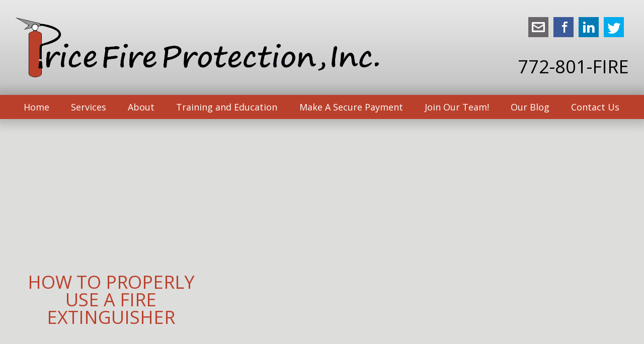

--- FILE ---
content_type: text/javascript;charset=UTF-8
request_url: https://www.pricefirepro.com/javascripts/cache-1728497984.js
body_size: 135963
content:
if (typeof loadedalljs == "undefined") { var loadedalljs=true; /*! jQuery v1.10.2 | (c) 2005, 2013 jQuery Foundation, Inc. | jquery.org/license
//@ sourceMappingURL=jquery-1.10.2.min.map
*/
(function(e,t){var n,r,i=typeof t,o=e.location,a=e.document,s=a.documentElement,l=e.jQuery,u=e.$,c={},p=[],f="1.10.2",d=p.concat,h=p.push,g=p.slice,m=p.indexOf,y=c.toString,v=c.hasOwnProperty,b=f.trim,x=function(e,t){return new x.fn.init(e,t,r)},w=/[+-]?(?:\d*\.|)\d+(?:[eE][+-]?\d+|)/.source,T=/\S+/g,C=/^[\s\uFEFF\xA0]+|[\s\uFEFF\xA0]+$/g,N=/^(?:\s*(<[\w\W]+>)[^>]*|#([\w-]*))$/,k=/^<(\w+)\s*\/?>(?:<\/\1>|)$/,E=/^[\],:{}\s]*$/,S=/(?:^|:|,)(?:\s*\[)+/g,A=/\\(?:["\\\/bfnrt]|u[\da-fA-F]{4})/g,j=/"[^"\\\r\n]*"|true|false|null|-?(?:\d+\.|)\d+(?:[eE][+-]?\d+|)/g,D=/^-ms-/,L=/-([\da-z])/gi,H=function(e,t){return t.toUpperCase()},q=function(e){(a.addEventListener||"load"===e.type||"complete"===a.readyState)&&(_(),x.ready())},_=function(){a.addEventListener?(a.removeEventListener("DOMContentLoaded",q,!1),e.removeEventListener("load",q,!1)):(a.detachEvent("onreadystatechange",q),e.detachEvent("onload",q))};x.fn=x.prototype={jquery:f,constructor:x,init:function(e,n,r){var i,o;if(!e)return this;if("string"==typeof e){if(i="<"===e.charAt(0)&&">"===e.charAt(e.length-1)&&e.length>=3?[null,e,null]:N.exec(e),!i||!i[1]&&n)return!n||n.jquery?(n||r).find(e):this.constructor(n).find(e);if(i[1]){if(n=n instanceof x?n[0]:n,x.merge(this,x.parseHTML(i[1],n&&n.nodeType?n.ownerDocument||n:a,!0)),k.test(i[1])&&x.isPlainObject(n))for(i in n)x.isFunction(this[i])?this[i](n[i]):this.attr(i,n[i]);return this}if(o=a.getElementById(i[2]),o&&o.parentNode){if(o.id!==i[2])return r.find(e);this.length=1,this[0]=o}return this.context=a,this.selector=e,this}return e.nodeType?(this.context=this[0]=e,this.length=1,this):x.isFunction(e)?r.ready(e):(e.selector!==t&&(this.selector=e.selector,this.context=e.context),x.makeArray(e,this))},selector:"",length:0,toArray:function(){return g.call(this)},get:function(e){return null==e?this.toArray():0>e?this[this.length+e]:this[e]},pushStack:function(e){var t=x.merge(this.constructor(),e);return t.prevObject=this,t.context=this.context,t},each:function(e,t){return x.each(this,e,t)},ready:function(e){return x.ready.promise().done(e),this},slice:function(){return this.pushStack(g.apply(this,arguments))},first:function(){return this.eq(0)},last:function(){return this.eq(-1)},eq:function(e){var t=this.length,n=+e+(0>e?t:0);return this.pushStack(n>=0&&t>n?[this[n]]:[])},map:function(e){return this.pushStack(x.map(this,function(t,n){return e.call(t,n,t)}))},end:function(){return this.prevObject||this.constructor(null)},push:h,sort:[].sort,splice:[].splice},x.fn.init.prototype=x.fn,x.extend=x.fn.extend=function(){var e,n,r,i,o,a,s=arguments[0]||{},l=1,u=arguments.length,c=!1;for("boolean"==typeof s&&(c=s,s=arguments[1]||{},l=2),"object"==typeof s||x.isFunction(s)||(s={}),u===l&&(s=this,--l);u>l;l++)if(null!=(o=arguments[l]))for(i in o)e=s[i],r=o[i],s!==r&&(c&&r&&(x.isPlainObject(r)||(n=x.isArray(r)))?(n?(n=!1,a=e&&x.isArray(e)?e:[]):a=e&&x.isPlainObject(e)?e:{},s[i]=x.extend(c,a,r)):r!==t&&(s[i]=r));return s},x.extend({expando:"jQuery"+(f+Math.random()).replace(/\D/g,""),noConflict:function(t){return e.$===x&&(e.$=u),t&&e.jQuery===x&&(e.jQuery=l),x},isReady:!1,readyWait:1,holdReady:function(e){e?x.readyWait++:x.ready(!0)},ready:function(e){if(e===!0?!--x.readyWait:!x.isReady){if(!a.body)return setTimeout(x.ready);x.isReady=!0,e!==!0&&--x.readyWait>0||(n.resolveWith(a,[x]),x.fn.trigger&&x(a).trigger("ready").off("ready"))}},isFunction:function(e){return"function"===x.type(e)},isArray:Array.isArray||function(e){return"array"===x.type(e)},isWindow:function(e){return null!=e&&e==e.window},isNumeric:function(e){return!isNaN(parseFloat(e))&&isFinite(e)},type:function(e){return null==e?e+"":"object"==typeof e||"function"==typeof e?c[y.call(e)]||"object":typeof e},isPlainObject:function(e){var n;if(!e||"object"!==x.type(e)||e.nodeType||x.isWindow(e))return!1;try{if(e.constructor&&!v.call(e,"constructor")&&!v.call(e.constructor.prototype,"isPrototypeOf"))return!1}catch(r){return!1}if(x.support.ownLast)for(n in e)return v.call(e,n);for(n in e);return n===t||v.call(e,n)},isEmptyObject:function(e){var t;for(t in e)return!1;return!0},error:function(e){throw Error(e)},parseHTML:function(e,t,n){if(!e||"string"!=typeof e)return null;"boolean"==typeof t&&(n=t,t=!1),t=t||a;var r=k.exec(e),i=!n&&[];return r?[t.createElement(r[1])]:(r=x.buildFragment([e],t,i),i&&x(i).remove(),x.merge([],r.childNodes))},parseJSON:function(n){return e.JSON&&e.JSON.parse?e.JSON.parse(n):null===n?n:"string"==typeof n&&(n=x.trim(n),n&&E.test(n.replace(A,"@").replace(j,"]").replace(S,"")))?Function("return "+n)():(x.error("Invalid JSON: "+n),t)},parseXML:function(n){var r,i;if(!n||"string"!=typeof n)return null;try{e.DOMParser?(i=new DOMParser,r=i.parseFromString(n,"text/xml")):(r=new ActiveXObject("Microsoft.XMLDOM"),r.async="false",r.loadXML(n))}catch(o){r=t}return r&&r.documentElement&&!r.getElementsByTagName("parsererror").length||x.error("Invalid XML: "+n),r},noop:function(){},globalEval:function(t){t&&x.trim(t)&&(e.execScript||function(t){e.eval.call(e,t)})(t)},camelCase:function(e){return e.replace(D,"ms-").replace(L,H)},nodeName:function(e,t){return e.nodeName&&e.nodeName.toLowerCase()===t.toLowerCase()},each:function(e,t,n){var r,i=0,o=e.length,a=M(e);if(n){if(a){for(;o>i;i++)if(r=t.apply(e[i],n),r===!1)break}else for(i in e)if(r=t.apply(e[i],n),r===!1)break}else if(a){for(;o>i;i++)if(r=t.call(e[i],i,e[i]),r===!1)break}else for(i in e)if(r=t.call(e[i],i,e[i]),r===!1)break;return e},trim:b&&!b.call("\ufeff\u00a0")?function(e){return null==e?"":b.call(e)}:function(e){return null==e?"":(e+"").replace(C,"")},makeArray:function(e,t){var n=t||[];return null!=e&&(M(Object(e))?x.merge(n,"string"==typeof e?[e]:e):h.call(n,e)),n},inArray:function(e,t,n){var r;if(t){if(m)return m.call(t,e,n);for(r=t.length,n=n?0>n?Math.max(0,r+n):n:0;r>n;n++)if(n in t&&t[n]===e)return n}return-1},merge:function(e,n){var r=n.length,i=e.length,o=0;if("number"==typeof r)for(;r>o;o++)e[i++]=n[o];else while(n[o]!==t)e[i++]=n[o++];return e.length=i,e},grep:function(e,t,n){var r,i=[],o=0,a=e.length;for(n=!!n;a>o;o++)r=!!t(e[o],o),n!==r&&i.push(e[o]);return i},map:function(e,t,n){var r,i=0,o=e.length,a=M(e),s=[];if(a)for(;o>i;i++)r=t(e[i],i,n),null!=r&&(s[s.length]=r);else for(i in e)r=t(e[i],i,n),null!=r&&(s[s.length]=r);return d.apply([],s)},guid:1,proxy:function(e,n){var r,i,o;return"string"==typeof n&&(o=e[n],n=e,e=o),x.isFunction(e)?(r=g.call(arguments,2),i=function(){return e.apply(n||this,r.concat(g.call(arguments)))},i.guid=e.guid=e.guid||x.guid++,i):t},access:function(e,n,r,i,o,a,s){var l=0,u=e.length,c=null==r;if("object"===x.type(r)){o=!0;for(l in r)x.access(e,n,l,r[l],!0,a,s)}else if(i!==t&&(o=!0,x.isFunction(i)||(s=!0),c&&(s?(n.call(e,i),n=null):(c=n,n=function(e,t,n){return c.call(x(e),n)})),n))for(;u>l;l++)n(e[l],r,s?i:i.call(e[l],l,n(e[l],r)));return o?e:c?n.call(e):u?n(e[0],r):a},now:function(){return(new Date).getTime()},swap:function(e,t,n,r){var i,o,a={};for(o in t)a[o]=e.style[o],e.style[o]=t[o];i=n.apply(e,r||[]);for(o in t)e.style[o]=a[o];return i}}),x.ready.promise=function(t){if(!n)if(n=x.Deferred(),"complete"===a.readyState)setTimeout(x.ready);else if(a.addEventListener)a.addEventListener("DOMContentLoaded",q,!1),e.addEventListener("load",q,!1);else{a.attachEvent("onreadystatechange",q),e.attachEvent("onload",q);var r=!1;try{r=null==e.frameElement&&a.documentElement}catch(i){}r&&r.doScroll&&function o(){if(!x.isReady){try{r.doScroll("left")}catch(e){return setTimeout(o,50)}_(),x.ready()}}()}return n.promise(t)},x.each("Boolean Number String Function Array Date RegExp Object Error".split(" "),function(e,t){c["[object "+t+"]"]=t.toLowerCase()});function M(e){var t=e.length,n=x.type(e);return x.isWindow(e)?!1:1===e.nodeType&&t?!0:"array"===n||"function"!==n&&(0===t||"number"==typeof t&&t>0&&t-1 in e)}r=x(a),function(e,t){var n,r,i,o,a,s,l,u,c,p,f,d,h,g,m,y,v,b="sizzle"+-new Date,w=e.document,T=0,C=0,N=st(),k=st(),E=st(),S=!1,A=function(e,t){return e===t?(S=!0,0):0},j=typeof t,D=1<<31,L={}.hasOwnProperty,H=[],q=H.pop,_=H.push,M=H.push,O=H.slice,F=H.indexOf||function(e){var t=0,n=this.length;for(;n>t;t++)if(this[t]===e)return t;return-1},B="checked|selected|async|autofocus|autoplay|controls|defer|disabled|hidden|ismap|loop|multiple|open|readonly|required|scoped",P="[\\x20\\t\\r\\n\\f]",R="(?:\\\\.|[\\w-]|[^\\x00-\\xa0])+",W=R.replace("w","w#"),$="\\["+P+"*("+R+")"+P+"*(?:([*^$|!~]?=)"+P+"*(?:(['\"])((?:\\\\.|[^\\\\])*?)\\3|("+W+")|)|)"+P+"*\\]",I=":("+R+")(?:\\(((['\"])((?:\\\\.|[^\\\\])*?)\\3|((?:\\\\.|[^\\\\()[\\]]|"+$.replace(3,8)+")*)|.*)\\)|)",z=RegExp("^"+P+"+|((?:^|[^\\\\])(?:\\\\.)*)"+P+"+$","g"),X=RegExp("^"+P+"*,"+P+"*"),U=RegExp("^"+P+"*([>+~]|"+P+")"+P+"*"),V=RegExp(P+"*[+~]"),Y=RegExp("="+P+"*([^\\]'\"]*)"+P+"*\\]","g"),J=RegExp(I),G=RegExp("^"+W+"$"),Q={ID:RegExp("^#("+R+")"),CLASS:RegExp("^\\.("+R+")"),TAG:RegExp("^("+R.replace("w","w*")+")"),ATTR:RegExp("^"+$),PSEUDO:RegExp("^"+I),CHILD:RegExp("^:(only|first|last|nth|nth-last)-(child|of-type)(?:\\("+P+"*(even|odd|(([+-]|)(\\d*)n|)"+P+"*(?:([+-]|)"+P+"*(\\d+)|))"+P+"*\\)|)","i"),bool:RegExp("^(?:"+B+")$","i"),needsContext:RegExp("^"+P+"*[>+~]|:(even|odd|eq|gt|lt|nth|first|last)(?:\\("+P+"*((?:-\\d)?\\d*)"+P+"*\\)|)(?=[^-]|$)","i")},K=/^[^{]+\{\s*\[native \w/,Z=/^(?:#([\w-]+)|(\w+)|\.([\w-]+))$/,et=/^(?:input|select|textarea|button)$/i,tt=/^h\d$/i,nt=/'|\\/g,rt=RegExp("\\\\([\\da-f]{1,6}"+P+"?|("+P+")|.)","ig"),it=function(e,t,n){var r="0x"+t-65536;return r!==r||n?t:0>r?String.fromCharCode(r+65536):String.fromCharCode(55296|r>>10,56320|1023&r)};try{M.apply(H=O.call(w.childNodes),w.childNodes),H[w.childNodes.length].nodeType}catch(ot){M={apply:H.length?function(e,t){_.apply(e,O.call(t))}:function(e,t){var n=e.length,r=0;while(e[n++]=t[r++]);e.length=n-1}}}function at(e,t,n,i){var o,a,s,l,u,c,d,m,y,x;if((t?t.ownerDocument||t:w)!==f&&p(t),t=t||f,n=n||[],!e||"string"!=typeof e)return n;if(1!==(l=t.nodeType)&&9!==l)return[];if(h&&!i){if(o=Z.exec(e))if(s=o[1]){if(9===l){if(a=t.getElementById(s),!a||!a.parentNode)return n;if(a.id===s)return n.push(a),n}else if(t.ownerDocument&&(a=t.ownerDocument.getElementById(s))&&v(t,a)&&a.id===s)return n.push(a),n}else{if(o[2])return M.apply(n,t.getElementsByTagName(e)),n;if((s=o[3])&&r.getElementsByClassName&&t.getElementsByClassName)return M.apply(n,t.getElementsByClassName(s)),n}if(r.qsa&&(!g||!g.test(e))){if(m=d=b,y=t,x=9===l&&e,1===l&&"object"!==t.nodeName.toLowerCase()){c=mt(e),(d=t.getAttribute("id"))?m=d.replace(nt,"\\$&"):t.setAttribute("id",m),m="[id='"+m+"'] ",u=c.length;while(u--)c[u]=m+yt(c[u]);y=V.test(e)&&t.parentNode||t,x=c.join(",")}if(x)try{return M.apply(n,y.querySelectorAll(x)),n}catch(T){}finally{d||t.removeAttribute("id")}}}return kt(e.replace(z,"$1"),t,n,i)}function st(){var e=[];function t(n,r){return e.push(n+=" ")>o.cacheLength&&delete t[e.shift()],t[n]=r}return t}function lt(e){return e[b]=!0,e}function ut(e){var t=f.createElement("div");try{return!!e(t)}catch(n){return!1}finally{t.parentNode&&t.parentNode.removeChild(t),t=null}}function ct(e,t){var n=e.split("|"),r=e.length;while(r--)o.attrHandle[n[r]]=t}function pt(e,t){var n=t&&e,r=n&&1===e.nodeType&&1===t.nodeType&&(~t.sourceIndex||D)-(~e.sourceIndex||D);if(r)return r;if(n)while(n=n.nextSibling)if(n===t)return-1;return e?1:-1}function ft(e){return function(t){var n=t.nodeName.toLowerCase();return"input"===n&&t.type===e}}function dt(e){return function(t){var n=t.nodeName.toLowerCase();return("input"===n||"button"===n)&&t.type===e}}function ht(e){return lt(function(t){return t=+t,lt(function(n,r){var i,o=e([],n.length,t),a=o.length;while(a--)n[i=o[a]]&&(n[i]=!(r[i]=n[i]))})})}s=at.isXML=function(e){var t=e&&(e.ownerDocument||e).documentElement;return t?"HTML"!==t.nodeName:!1},r=at.support={},p=at.setDocument=function(e){var n=e?e.ownerDocument||e:w,i=n.defaultView;return n!==f&&9===n.nodeType&&n.documentElement?(f=n,d=n.documentElement,h=!s(n),i&&i.attachEvent&&i!==i.top&&i.attachEvent("onbeforeunload",function(){p()}),r.attributes=ut(function(e){return e.className="i",!e.getAttribute("className")}),r.getElementsByTagName=ut(function(e){return e.appendChild(n.createComment("")),!e.getElementsByTagName("*").length}),r.getElementsByClassName=ut(function(e){return e.innerHTML="<div class='a'></div><div class='a i'></div>",e.firstChild.className="i",2===e.getElementsByClassName("i").length}),r.getById=ut(function(e){return d.appendChild(e).id=b,!n.getElementsByName||!n.getElementsByName(b).length}),r.getById?(o.find.ID=function(e,t){if(typeof t.getElementById!==j&&h){var n=t.getElementById(e);return n&&n.parentNode?[n]:[]}},o.filter.ID=function(e){var t=e.replace(rt,it);return function(e){return e.getAttribute("id")===t}}):(delete o.find.ID,o.filter.ID=function(e){var t=e.replace(rt,it);return function(e){var n=typeof e.getAttributeNode!==j&&e.getAttributeNode("id");return n&&n.value===t}}),o.find.TAG=r.getElementsByTagName?function(e,n){return typeof n.getElementsByTagName!==j?n.getElementsByTagName(e):t}:function(e,t){var n,r=[],i=0,o=t.getElementsByTagName(e);if("*"===e){while(n=o[i++])1===n.nodeType&&r.push(n);return r}return o},o.find.CLASS=r.getElementsByClassName&&function(e,n){return typeof n.getElementsByClassName!==j&&h?n.getElementsByClassName(e):t},m=[],g=[],(r.qsa=K.test(n.querySelectorAll))&&(ut(function(e){e.innerHTML="<select><option selected=''></option></select>",e.querySelectorAll("[selected]").length||g.push("\\["+P+"*(?:value|"+B+")"),e.querySelectorAll(":checked").length||g.push(":checked")}),ut(function(e){var t=n.createElement("input");t.setAttribute("type","hidden"),e.appendChild(t).setAttribute("t",""),e.querySelectorAll("[t^='']").length&&g.push("[*^$]="+P+"*(?:''|\"\")"),e.querySelectorAll(":enabled").length||g.push(":enabled",":disabled"),e.querySelectorAll("*,:x"),g.push(",.*:")})),(r.matchesSelector=K.test(y=d.webkitMatchesSelector||d.mozMatchesSelector||d.oMatchesSelector||d.msMatchesSelector))&&ut(function(e){r.disconnectedMatch=y.call(e,"div"),y.call(e,"[s!='']:x"),m.push("!=",I)}),g=g.length&&RegExp(g.join("|")),m=m.length&&RegExp(m.join("|")),v=K.test(d.contains)||d.compareDocumentPosition?function(e,t){var n=9===e.nodeType?e.documentElement:e,r=t&&t.parentNode;return e===r||!(!r||1!==r.nodeType||!(n.contains?n.contains(r):e.compareDocumentPosition&&16&e.compareDocumentPosition(r)))}:function(e,t){if(t)while(t=t.parentNode)if(t===e)return!0;return!1},A=d.compareDocumentPosition?function(e,t){if(e===t)return S=!0,0;var i=t.compareDocumentPosition&&e.compareDocumentPosition&&e.compareDocumentPosition(t);return i?1&i||!r.sortDetached&&t.compareDocumentPosition(e)===i?e===n||v(w,e)?-1:t===n||v(w,t)?1:c?F.call(c,e)-F.call(c,t):0:4&i?-1:1:e.compareDocumentPosition?-1:1}:function(e,t){var r,i=0,o=e.parentNode,a=t.parentNode,s=[e],l=[t];if(e===t)return S=!0,0;if(!o||!a)return e===n?-1:t===n?1:o?-1:a?1:c?F.call(c,e)-F.call(c,t):0;if(o===a)return pt(e,t);r=e;while(r=r.parentNode)s.unshift(r);r=t;while(r=r.parentNode)l.unshift(r);while(s[i]===l[i])i++;return i?pt(s[i],l[i]):s[i]===w?-1:l[i]===w?1:0},n):f},at.matches=function(e,t){return at(e,null,null,t)},at.matchesSelector=function(e,t){if((e.ownerDocument||e)!==f&&p(e),t=t.replace(Y,"='$1']"),!(!r.matchesSelector||!h||m&&m.test(t)||g&&g.test(t)))try{var n=y.call(e,t);if(n||r.disconnectedMatch||e.document&&11!==e.document.nodeType)return n}catch(i){}return at(t,f,null,[e]).length>0},at.contains=function(e,t){return(e.ownerDocument||e)!==f&&p(e),v(e,t)},at.attr=function(e,n){(e.ownerDocument||e)!==f&&p(e);var i=o.attrHandle[n.toLowerCase()],a=i&&L.call(o.attrHandle,n.toLowerCase())?i(e,n,!h):t;return a===t?r.attributes||!h?e.getAttribute(n):(a=e.getAttributeNode(n))&&a.specified?a.value:null:a},at.error=function(e){throw Error("Syntax error, unrecognized expression: "+e)},at.uniqueSort=function(e){var t,n=[],i=0,o=0;if(S=!r.detectDuplicates,c=!r.sortStable&&e.slice(0),e.sort(A),S){while(t=e[o++])t===e[o]&&(i=n.push(o));while(i--)e.splice(n[i],1)}return e},a=at.getText=function(e){var t,n="",r=0,i=e.nodeType;if(i){if(1===i||9===i||11===i){if("string"==typeof e.textContent)return e.textContent;for(e=e.firstChild;e;e=e.nextSibling)n+=a(e)}else if(3===i||4===i)return e.nodeValue}else for(;t=e[r];r++)n+=a(t);return n},o=at.selectors={cacheLength:50,createPseudo:lt,match:Q,attrHandle:{},find:{},relative:{">":{dir:"parentNode",first:!0}," ":{dir:"parentNode"},"+":{dir:"previousSibling",first:!0},"~":{dir:"previousSibling"}},preFilter:{ATTR:function(e){return e[1]=e[1].replace(rt,it),e[3]=(e[4]||e[5]||"").replace(rt,it),"~="===e[2]&&(e[3]=" "+e[3]+" "),e.slice(0,4)},CHILD:function(e){return e[1]=e[1].toLowerCase(),"nth"===e[1].slice(0,3)?(e[3]||at.error(e[0]),e[4]=+(e[4]?e[5]+(e[6]||1):2*("even"===e[3]||"odd"===e[3])),e[5]=+(e[7]+e[8]||"odd"===e[3])):e[3]&&at.error(e[0]),e},PSEUDO:function(e){var n,r=!e[5]&&e[2];return Q.CHILD.test(e[0])?null:(e[3]&&e[4]!==t?e[2]=e[4]:r&&J.test(r)&&(n=mt(r,!0))&&(n=r.indexOf(")",r.length-n)-r.length)&&(e[0]=e[0].slice(0,n),e[2]=r.slice(0,n)),e.slice(0,3))}},filter:{TAG:function(e){var t=e.replace(rt,it).toLowerCase();return"*"===e?function(){return!0}:function(e){return e.nodeName&&e.nodeName.toLowerCase()===t}},CLASS:function(e){var t=N[e+" "];return t||(t=RegExp("(^|"+P+")"+e+"("+P+"|$)"))&&N(e,function(e){return t.test("string"==typeof e.className&&e.className||typeof e.getAttribute!==j&&e.getAttribute("class")||"")})},ATTR:function(e,t,n){return function(r){var i=at.attr(r,e);return null==i?"!="===t:t?(i+="","="===t?i===n:"!="===t?i!==n:"^="===t?n&&0===i.indexOf(n):"*="===t?n&&i.indexOf(n)>-1:"$="===t?n&&i.slice(-n.length)===n:"~="===t?(" "+i+" ").indexOf(n)>-1:"|="===t?i===n||i.slice(0,n.length+1)===n+"-":!1):!0}},CHILD:function(e,t,n,r,i){var o="nth"!==e.slice(0,3),a="last"!==e.slice(-4),s="of-type"===t;return 1===r&&0===i?function(e){return!!e.parentNode}:function(t,n,l){var u,c,p,f,d,h,g=o!==a?"nextSibling":"previousSibling",m=t.parentNode,y=s&&t.nodeName.toLowerCase(),v=!l&&!s;if(m){if(o){while(g){p=t;while(p=p[g])if(s?p.nodeName.toLowerCase()===y:1===p.nodeType)return!1;h=g="only"===e&&!h&&"nextSibling"}return!0}if(h=[a?m.firstChild:m.lastChild],a&&v){c=m[b]||(m[b]={}),u=c[e]||[],d=u[0]===T&&u[1],f=u[0]===T&&u[2],p=d&&m.childNodes[d];while(p=++d&&p&&p[g]||(f=d=0)||h.pop())if(1===p.nodeType&&++f&&p===t){c[e]=[T,d,f];break}}else if(v&&(u=(t[b]||(t[b]={}))[e])&&u[0]===T)f=u[1];else while(p=++d&&p&&p[g]||(f=d=0)||h.pop())if((s?p.nodeName.toLowerCase()===y:1===p.nodeType)&&++f&&(v&&((p[b]||(p[b]={}))[e]=[T,f]),p===t))break;return f-=i,f===r||0===f%r&&f/r>=0}}},PSEUDO:function(e,t){var n,r=o.pseudos[e]||o.setFilters[e.toLowerCase()]||at.error("unsupported pseudo: "+e);return r[b]?r(t):r.length>1?(n=[e,e,"",t],o.setFilters.hasOwnProperty(e.toLowerCase())?lt(function(e,n){var i,o=r(e,t),a=o.length;while(a--)i=F.call(e,o[a]),e[i]=!(n[i]=o[a])}):function(e){return r(e,0,n)}):r}},pseudos:{not:lt(function(e){var t=[],n=[],r=l(e.replace(z,"$1"));return r[b]?lt(function(e,t,n,i){var o,a=r(e,null,i,[]),s=e.length;while(s--)(o=a[s])&&(e[s]=!(t[s]=o))}):function(e,i,o){return t[0]=e,r(t,null,o,n),!n.pop()}}),has:lt(function(e){return function(t){return at(e,t).length>0}}),contains:lt(function(e){return function(t){return(t.textContent||t.innerText||a(t)).indexOf(e)>-1}}),lang:lt(function(e){return G.test(e||"")||at.error("unsupported lang: "+e),e=e.replace(rt,it).toLowerCase(),function(t){var n;do if(n=h?t.lang:t.getAttribute("xml:lang")||t.getAttribute("lang"))return n=n.toLowerCase(),n===e||0===n.indexOf(e+"-");while((t=t.parentNode)&&1===t.nodeType);return!1}}),target:function(t){var n=e.location&&e.location.hash;return n&&n.slice(1)===t.id},root:function(e){return e===d},focus:function(e){return e===f.activeElement&&(!f.hasFocus||f.hasFocus())&&!!(e.type||e.href||~e.tabIndex)},enabled:function(e){return e.disabled===!1},disabled:function(e){return e.disabled===!0},checked:function(e){var t=e.nodeName.toLowerCase();return"input"===t&&!!e.checked||"option"===t&&!!e.selected},selected:function(e){return e.parentNode&&e.parentNode.selectedIndex,e.selected===!0},empty:function(e){for(e=e.firstChild;e;e=e.nextSibling)if(e.nodeName>"@"||3===e.nodeType||4===e.nodeType)return!1;return!0},parent:function(e){return!o.pseudos.empty(e)},header:function(e){return tt.test(e.nodeName)},input:function(e){return et.test(e.nodeName)},button:function(e){var t=e.nodeName.toLowerCase();return"input"===t&&"button"===e.type||"button"===t},text:function(e){var t;return"input"===e.nodeName.toLowerCase()&&"text"===e.type&&(null==(t=e.getAttribute("type"))||t.toLowerCase()===e.type)},first:ht(function(){return[0]}),last:ht(function(e,t){return[t-1]}),eq:ht(function(e,t,n){return[0>n?n+t:n]}),even:ht(function(e,t){var n=0;for(;t>n;n+=2)e.push(n);return e}),odd:ht(function(e,t){var n=1;for(;t>n;n+=2)e.push(n);return e}),lt:ht(function(e,t,n){var r=0>n?n+t:n;for(;--r>=0;)e.push(r);return e}),gt:ht(function(e,t,n){var r=0>n?n+t:n;for(;t>++r;)e.push(r);return e})}},o.pseudos.nth=o.pseudos.eq;for(n in{radio:!0,checkbox:!0,file:!0,password:!0,image:!0})o.pseudos[n]=ft(n);for(n in{submit:!0,reset:!0})o.pseudos[n]=dt(n);function gt(){}gt.prototype=o.filters=o.pseudos,o.setFilters=new gt;function mt(e,t){var n,r,i,a,s,l,u,c=k[e+" "];if(c)return t?0:c.slice(0);s=e,l=[],u=o.preFilter;while(s){(!n||(r=X.exec(s)))&&(r&&(s=s.slice(r[0].length)||s),l.push(i=[])),n=!1,(r=U.exec(s))&&(n=r.shift(),i.push({value:n,type:r[0].replace(z," ")}),s=s.slice(n.length));for(a in o.filter)!(r=Q[a].exec(s))||u[a]&&!(r=u[a](r))||(n=r.shift(),i.push({value:n,type:a,matches:r}),s=s.slice(n.length));if(!n)break}return t?s.length:s?at.error(e):k(e,l).slice(0)}function yt(e){var t=0,n=e.length,r="";for(;n>t;t++)r+=e[t].value;return r}function vt(e,t,n){var r=t.dir,o=n&&"parentNode"===r,a=C++;return t.first?function(t,n,i){while(t=t[r])if(1===t.nodeType||o)return e(t,n,i)}:function(t,n,s){var l,u,c,p=T+" "+a;if(s){while(t=t[r])if((1===t.nodeType||o)&&e(t,n,s))return!0}else while(t=t[r])if(1===t.nodeType||o)if(c=t[b]||(t[b]={}),(u=c[r])&&u[0]===p){if((l=u[1])===!0||l===i)return l===!0}else if(u=c[r]=[p],u[1]=e(t,n,s)||i,u[1]===!0)return!0}}function bt(e){return e.length>1?function(t,n,r){var i=e.length;while(i--)if(!e[i](t,n,r))return!1;return!0}:e[0]}function xt(e,t,n,r,i){var o,a=[],s=0,l=e.length,u=null!=t;for(;l>s;s++)(o=e[s])&&(!n||n(o,r,i))&&(a.push(o),u&&t.push(s));return a}function wt(e,t,n,r,i,o){return r&&!r[b]&&(r=wt(r)),i&&!i[b]&&(i=wt(i,o)),lt(function(o,a,s,l){var u,c,p,f=[],d=[],h=a.length,g=o||Nt(t||"*",s.nodeType?[s]:s,[]),m=!e||!o&&t?g:xt(g,f,e,s,l),y=n?i||(o?e:h||r)?[]:a:m;if(n&&n(m,y,s,l),r){u=xt(y,d),r(u,[],s,l),c=u.length;while(c--)(p=u[c])&&(y[d[c]]=!(m[d[c]]=p))}if(o){if(i||e){if(i){u=[],c=y.length;while(c--)(p=y[c])&&u.push(m[c]=p);i(null,y=[],u,l)}c=y.length;while(c--)(p=y[c])&&(u=i?F.call(o,p):f[c])>-1&&(o[u]=!(a[u]=p))}}else y=xt(y===a?y.splice(h,y.length):y),i?i(null,a,y,l):M.apply(a,y)})}function Tt(e){var t,n,r,i=e.length,a=o.relative[e[0].type],s=a||o.relative[" "],l=a?1:0,c=vt(function(e){return e===t},s,!0),p=vt(function(e){return F.call(t,e)>-1},s,!0),f=[function(e,n,r){return!a&&(r||n!==u)||((t=n).nodeType?c(e,n,r):p(e,n,r))}];for(;i>l;l++)if(n=o.relative[e[l].type])f=[vt(bt(f),n)];else{if(n=o.filter[e[l].type].apply(null,e[l].matches),n[b]){for(r=++l;i>r;r++)if(o.relative[e[r].type])break;return wt(l>1&&bt(f),l>1&&yt(e.slice(0,l-1).concat({value:" "===e[l-2].type?"*":""})).replace(z,"$1"),n,r>l&&Tt(e.slice(l,r)),i>r&&Tt(e=e.slice(r)),i>r&&yt(e))}f.push(n)}return bt(f)}function Ct(e,t){var n=0,r=t.length>0,a=e.length>0,s=function(s,l,c,p,d){var h,g,m,y=[],v=0,b="0",x=s&&[],w=null!=d,C=u,N=s||a&&o.find.TAG("*",d&&l.parentNode||l),k=T+=null==C?1:Math.random()||.1;for(w&&(u=l!==f&&l,i=n);null!=(h=N[b]);b++){if(a&&h){g=0;while(m=e[g++])if(m(h,l,c)){p.push(h);break}w&&(T=k,i=++n)}r&&((h=!m&&h)&&v--,s&&x.push(h))}if(v+=b,r&&b!==v){g=0;while(m=t[g++])m(x,y,l,c);if(s){if(v>0)while(b--)x[b]||y[b]||(y[b]=q.call(p));y=xt(y)}M.apply(p,y),w&&!s&&y.length>0&&v+t.length>1&&at.uniqueSort(p)}return w&&(T=k,u=C),x};return r?lt(s):s}l=at.compile=function(e,t){var n,r=[],i=[],o=E[e+" "];if(!o){t||(t=mt(e)),n=t.length;while(n--)o=Tt(t[n]),o[b]?r.push(o):i.push(o);o=E(e,Ct(i,r))}return o};function Nt(e,t,n){var r=0,i=t.length;for(;i>r;r++)at(e,t[r],n);return n}function kt(e,t,n,i){var a,s,u,c,p,f=mt(e);if(!i&&1===f.length){if(s=f[0]=f[0].slice(0),s.length>2&&"ID"===(u=s[0]).type&&r.getById&&9===t.nodeType&&h&&o.relative[s[1].type]){if(t=(o.find.ID(u.matches[0].replace(rt,it),t)||[])[0],!t)return n;e=e.slice(s.shift().value.length)}a=Q.needsContext.test(e)?0:s.length;while(a--){if(u=s[a],o.relative[c=u.type])break;if((p=o.find[c])&&(i=p(u.matches[0].replace(rt,it),V.test(s[0].type)&&t.parentNode||t))){if(s.splice(a,1),e=i.length&&yt(s),!e)return M.apply(n,i),n;break}}}return l(e,f)(i,t,!h,n,V.test(e)),n}r.sortStable=b.split("").sort(A).join("")===b,r.detectDuplicates=S,p(),r.sortDetached=ut(function(e){return 1&e.compareDocumentPosition(f.createElement("div"))}),ut(function(e){return e.innerHTML="<a href='#'></a>","#"===e.firstChild.getAttribute("href")})||ct("type|href|height|width",function(e,n,r){return r?t:e.getAttribute(n,"type"===n.toLowerCase()?1:2)}),r.attributes&&ut(function(e){return e.innerHTML="<input/>",e.firstChild.setAttribute("value",""),""===e.firstChild.getAttribute("value")})||ct("value",function(e,n,r){return r||"input"!==e.nodeName.toLowerCase()?t:e.defaultValue}),ut(function(e){return null==e.getAttribute("disabled")})||ct(B,function(e,n,r){var i;return r?t:(i=e.getAttributeNode(n))&&i.specified?i.value:e[n]===!0?n.toLowerCase():null}),x.find=at,x.expr=at.selectors,x.expr[":"]=x.expr.pseudos,x.unique=at.uniqueSort,x.text=at.getText,x.isXMLDoc=at.isXML,x.contains=at.contains}(e);var O={};function F(e){var t=O[e]={};return x.each(e.match(T)||[],function(e,n){t[n]=!0}),t}x.Callbacks=function(e){e="string"==typeof e?O[e]||F(e):x.extend({},e);var n,r,i,o,a,s,l=[],u=!e.once&&[],c=function(t){for(r=e.memory&&t,i=!0,a=s||0,s=0,o=l.length,n=!0;l&&o>a;a++)if(l[a].apply(t[0],t[1])===!1&&e.stopOnFalse){r=!1;break}n=!1,l&&(u?u.length&&c(u.shift()):r?l=[]:p.disable())},p={add:function(){if(l){var t=l.length;(function i(t){x.each(t,function(t,n){var r=x.type(n);"function"===r?e.unique&&p.has(n)||l.push(n):n&&n.length&&"string"!==r&&i(n)})})(arguments),n?o=l.length:r&&(s=t,c(r))}return this},remove:function(){return l&&x.each(arguments,function(e,t){var r;while((r=x.inArray(t,l,r))>-1)l.splice(r,1),n&&(o>=r&&o--,a>=r&&a--)}),this},has:function(e){return e?x.inArray(e,l)>-1:!(!l||!l.length)},empty:function(){return l=[],o=0,this},disable:function(){return l=u=r=t,this},disabled:function(){return!l},lock:function(){return u=t,r||p.disable(),this},locked:function(){return!u},fireWith:function(e,t){return!l||i&&!u||(t=t||[],t=[e,t.slice?t.slice():t],n?u.push(t):c(t)),this},fire:function(){return p.fireWith(this,arguments),this},fired:function(){return!!i}};return p},x.extend({Deferred:function(e){var t=[["resolve","done",x.Callbacks("once memory"),"resolved"],["reject","fail",x.Callbacks("once memory"),"rejected"],["notify","progress",x.Callbacks("memory")]],n="pending",r={state:function(){return n},always:function(){return i.done(arguments).fail(arguments),this},then:function(){var e=arguments;return x.Deferred(function(n){x.each(t,function(t,o){var a=o[0],s=x.isFunction(e[t])&&e[t];i[o[1]](function(){var e=s&&s.apply(this,arguments);e&&x.isFunction(e.promise)?e.promise().done(n.resolve).fail(n.reject).progress(n.notify):n[a+"With"](this===r?n.promise():this,s?[e]:arguments)})}),e=null}).promise()},promise:function(e){return null!=e?x.extend(e,r):r}},i={};return r.pipe=r.then,x.each(t,function(e,o){var a=o[2],s=o[3];r[o[1]]=a.add,s&&a.add(function(){n=s},t[1^e][2].disable,t[2][2].lock),i[o[0]]=function(){return i[o[0]+"With"](this===i?r:this,arguments),this},i[o[0]+"With"]=a.fireWith}),r.promise(i),e&&e.call(i,i),i},when:function(e){var t=0,n=g.call(arguments),r=n.length,i=1!==r||e&&x.isFunction(e.promise)?r:0,o=1===i?e:x.Deferred(),a=function(e,t,n){return function(r){t[e]=this,n[e]=arguments.length>1?g.call(arguments):r,n===s?o.notifyWith(t,n):--i||o.resolveWith(t,n)}},s,l,u;if(r>1)for(s=Array(r),l=Array(r),u=Array(r);r>t;t++)n[t]&&x.isFunction(n[t].promise)?n[t].promise().done(a(t,u,n)).fail(o.reject).progress(a(t,l,s)):--i;return i||o.resolveWith(u,n),o.promise()}}),x.support=function(t){var n,r,o,s,l,u,c,p,f,d=a.createElement("div");if(d.setAttribute("className","t"),d.innerHTML="  <link/><table></table><a href='/a'>a</a><input type='checkbox'/>",n=d.getElementsByTagName("*")||[],r=d.getElementsByTagName("a")[0],!r||!r.style||!n.length)return t;s=a.createElement("select"),u=s.appendChild(a.createElement("option")),o=d.getElementsByTagName("input")[0],r.style.cssText="top:1px;float:left;opacity:.5",t.getSetAttribute="t"!==d.className,t.leadingWhitespace=3===d.firstChild.nodeType,t.tbody=!d.getElementsByTagName("tbody").length,t.htmlSerialize=!!d.getElementsByTagName("link").length,t.style=/top/.test(r.getAttribute("style")),t.hrefNormalized="/a"===r.getAttribute("href"),t.opacity=/^0.5/.test(r.style.opacity),t.cssFloat=!!r.style.cssFloat,t.checkOn=!!o.value,t.optSelected=u.selected,t.enctype=!!a.createElement("form").enctype,t.html5Clone="<:nav></:nav>"!==a.createElement("nav").cloneNode(!0).outerHTML,t.inlineBlockNeedsLayout=!1,t.shrinkWrapBlocks=!1,t.pixelPosition=!1,t.deleteExpando=!0,t.noCloneEvent=!0,t.reliableMarginRight=!0,t.boxSizingReliable=!0,o.checked=!0,t.noCloneChecked=o.cloneNode(!0).checked,s.disabled=!0,t.optDisabled=!u.disabled;try{delete d.test}catch(h){t.deleteExpando=!1}o=a.createElement("input"),o.setAttribute("value",""),t.input=""===o.getAttribute("value"),o.value="t",o.setAttribute("type","radio"),t.radioValue="t"===o.value,o.setAttribute("checked","t"),o.setAttribute("name","t"),l=a.createDocumentFragment(),l.appendChild(o),t.appendChecked=o.checked,t.checkClone=l.cloneNode(!0).cloneNode(!0).lastChild.checked,d.attachEvent&&(d.attachEvent("onclick",function(){t.noCloneEvent=!1}),d.cloneNode(!0).click());for(f in{submit:!0,change:!0,focusin:!0})d.setAttribute(c="on"+f,"t"),t[f+"Bubbles"]=c in e||d.attributes[c].expando===!1;d.style.backgroundClip="content-box",d.cloneNode(!0).style.backgroundClip="",t.clearCloneStyle="content-box"===d.style.backgroundClip;for(f in x(t))break;return t.ownLast="0"!==f,x(function(){var n,r,o,s="padding:0;margin:0;border:0;display:block;box-sizing:content-box;-moz-box-sizing:content-box;-webkit-box-sizing:content-box;",l=a.getElementsByTagName("body")[0];l&&(n=a.createElement("div"),n.style.cssText="border:0;width:0;height:0;position:absolute;top:0;left:-9999px;margin-top:1px",l.appendChild(n).appendChild(d),d.innerHTML="<table><tr><td></td><td>t</td></tr></table>",o=d.getElementsByTagName("td"),o[0].style.cssText="padding:0;margin:0;border:0;display:none",p=0===o[0].offsetHeight,o[0].style.display="",o[1].style.display="none",t.reliableHiddenOffsets=p&&0===o[0].offsetHeight,d.innerHTML="",d.style.cssText="box-sizing:border-box;-moz-box-sizing:border-box;-webkit-box-sizing:border-box;padding:1px;border:1px;display:block;width:4px;margin-top:1%;position:absolute;top:1%;",x.swap(l,null!=l.style.zoom?{zoom:1}:{},function(){t.boxSizing=4===d.offsetWidth}),e.getComputedStyle&&(t.pixelPosition="1%"!==(e.getComputedStyle(d,null)||{}).top,t.boxSizingReliable="4px"===(e.getComputedStyle(d,null)||{width:"4px"}).width,r=d.appendChild(a.createElement("div")),r.style.cssText=d.style.cssText=s,r.style.marginRight=r.style.width="0",d.style.width="1px",t.reliableMarginRight=!parseFloat((e.getComputedStyle(r,null)||{}).marginRight)),typeof d.style.zoom!==i&&(d.innerHTML="",d.style.cssText=s+"width:1px;padding:1px;display:inline;zoom:1",t.inlineBlockNeedsLayout=3===d.offsetWidth,d.style.display="block",d.innerHTML="<div></div>",d.firstChild.style.width="5px",t.shrinkWrapBlocks=3!==d.offsetWidth,t.inlineBlockNeedsLayout&&(l.style.zoom=1)),l.removeChild(n),n=d=o=r=null)}),n=s=l=u=r=o=null,t
}({});var B=/(?:\{[\s\S]*\}|\[[\s\S]*\])$/,P=/([A-Z])/g;function R(e,n,r,i){if(x.acceptData(e)){var o,a,s=x.expando,l=e.nodeType,u=l?x.cache:e,c=l?e[s]:e[s]&&s;if(c&&u[c]&&(i||u[c].data)||r!==t||"string"!=typeof n)return c||(c=l?e[s]=p.pop()||x.guid++:s),u[c]||(u[c]=l?{}:{toJSON:x.noop}),("object"==typeof n||"function"==typeof n)&&(i?u[c]=x.extend(u[c],n):u[c].data=x.extend(u[c].data,n)),a=u[c],i||(a.data||(a.data={}),a=a.data),r!==t&&(a[x.camelCase(n)]=r),"string"==typeof n?(o=a[n],null==o&&(o=a[x.camelCase(n)])):o=a,o}}function W(e,t,n){if(x.acceptData(e)){var r,i,o=e.nodeType,a=o?x.cache:e,s=o?e[x.expando]:x.expando;if(a[s]){if(t&&(r=n?a[s]:a[s].data)){x.isArray(t)?t=t.concat(x.map(t,x.camelCase)):t in r?t=[t]:(t=x.camelCase(t),t=t in r?[t]:t.split(" ")),i=t.length;while(i--)delete r[t[i]];if(n?!I(r):!x.isEmptyObject(r))return}(n||(delete a[s].data,I(a[s])))&&(o?x.cleanData([e],!0):x.support.deleteExpando||a!=a.window?delete a[s]:a[s]=null)}}}x.extend({cache:{},noData:{applet:!0,embed:!0,object:"clsid:D27CDB6E-AE6D-11cf-96B8-444553540000"},hasData:function(e){return e=e.nodeType?x.cache[e[x.expando]]:e[x.expando],!!e&&!I(e)},data:function(e,t,n){return R(e,t,n)},removeData:function(e,t){return W(e,t)},_data:function(e,t,n){return R(e,t,n,!0)},_removeData:function(e,t){return W(e,t,!0)},acceptData:function(e){if(e.nodeType&&1!==e.nodeType&&9!==e.nodeType)return!1;var t=e.nodeName&&x.noData[e.nodeName.toLowerCase()];return!t||t!==!0&&e.getAttribute("classid")===t}}),x.fn.extend({data:function(e,n){var r,i,o=null,a=0,s=this[0];if(e===t){if(this.length&&(o=x.data(s),1===s.nodeType&&!x._data(s,"parsedAttrs"))){for(r=s.attributes;r.length>a;a++)i=r[a].name,0===i.indexOf("data-")&&(i=x.camelCase(i.slice(5)),$(s,i,o[i]));x._data(s,"parsedAttrs",!0)}return o}return"object"==typeof e?this.each(function(){x.data(this,e)}):arguments.length>1?this.each(function(){x.data(this,e,n)}):s?$(s,e,x.data(s,e)):null},removeData:function(e){return this.each(function(){x.removeData(this,e)})}});function $(e,n,r){if(r===t&&1===e.nodeType){var i="data-"+n.replace(P,"-$1").toLowerCase();if(r=e.getAttribute(i),"string"==typeof r){try{r="true"===r?!0:"false"===r?!1:"null"===r?null:+r+""===r?+r:B.test(r)?x.parseJSON(r):r}catch(o){}x.data(e,n,r)}else r=t}return r}function I(e){var t;for(t in e)if(("data"!==t||!x.isEmptyObject(e[t]))&&"toJSON"!==t)return!1;return!0}x.extend({queue:function(e,n,r){var i;return e?(n=(n||"fx")+"queue",i=x._data(e,n),r&&(!i||x.isArray(r)?i=x._data(e,n,x.makeArray(r)):i.push(r)),i||[]):t},dequeue:function(e,t){t=t||"fx";var n=x.queue(e,t),r=n.length,i=n.shift(),o=x._queueHooks(e,t),a=function(){x.dequeue(e,t)};"inprogress"===i&&(i=n.shift(),r--),i&&("fx"===t&&n.unshift("inprogress"),delete o.stop,i.call(e,a,o)),!r&&o&&o.empty.fire()},_queueHooks:function(e,t){var n=t+"queueHooks";return x._data(e,n)||x._data(e,n,{empty:x.Callbacks("once memory").add(function(){x._removeData(e,t+"queue"),x._removeData(e,n)})})}}),x.fn.extend({queue:function(e,n){var r=2;return"string"!=typeof e&&(n=e,e="fx",r--),r>arguments.length?x.queue(this[0],e):n===t?this:this.each(function(){var t=x.queue(this,e,n);x._queueHooks(this,e),"fx"===e&&"inprogress"!==t[0]&&x.dequeue(this,e)})},dequeue:function(e){return this.each(function(){x.dequeue(this,e)})},delay:function(e,t){return e=x.fx?x.fx.speeds[e]||e:e,t=t||"fx",this.queue(t,function(t,n){var r=setTimeout(t,e);n.stop=function(){clearTimeout(r)}})},clearQueue:function(e){return this.queue(e||"fx",[])},promise:function(e,n){var r,i=1,o=x.Deferred(),a=this,s=this.length,l=function(){--i||o.resolveWith(a,[a])};"string"!=typeof e&&(n=e,e=t),e=e||"fx";while(s--)r=x._data(a[s],e+"queueHooks"),r&&r.empty&&(i++,r.empty.add(l));return l(),o.promise(n)}});var z,X,U=/[\t\r\n\f]/g,V=/\r/g,Y=/^(?:input|select|textarea|button|object)$/i,J=/^(?:a|area)$/i,G=/^(?:checked|selected)$/i,Q=x.support.getSetAttribute,K=x.support.input;x.fn.extend({attr:function(e,t){return x.access(this,x.attr,e,t,arguments.length>1)},removeAttr:function(e){return this.each(function(){x.removeAttr(this,e)})},prop:function(e,t){return x.access(this,x.prop,e,t,arguments.length>1)},removeProp:function(e){return e=x.propFix[e]||e,this.each(function(){try{this[e]=t,delete this[e]}catch(n){}})},addClass:function(e){var t,n,r,i,o,a=0,s=this.length,l="string"==typeof e&&e;if(x.isFunction(e))return this.each(function(t){x(this).addClass(e.call(this,t,this.className))});if(l)for(t=(e||"").match(T)||[];s>a;a++)if(n=this[a],r=1===n.nodeType&&(n.className?(" "+n.className+" ").replace(U," "):" ")){o=0;while(i=t[o++])0>r.indexOf(" "+i+" ")&&(r+=i+" ");n.className=x.trim(r)}return this},removeClass:function(e){var t,n,r,i,o,a=0,s=this.length,l=0===arguments.length||"string"==typeof e&&e;if(x.isFunction(e))return this.each(function(t){x(this).removeClass(e.call(this,t,this.className))});if(l)for(t=(e||"").match(T)||[];s>a;a++)if(n=this[a],r=1===n.nodeType&&(n.className?(" "+n.className+" ").replace(U," "):"")){o=0;while(i=t[o++])while(r.indexOf(" "+i+" ")>=0)r=r.replace(" "+i+" "," ");n.className=e?x.trim(r):""}return this},toggleClass:function(e,t){var n=typeof e;return"boolean"==typeof t&&"string"===n?t?this.addClass(e):this.removeClass(e):x.isFunction(e)?this.each(function(n){x(this).toggleClass(e.call(this,n,this.className,t),t)}):this.each(function(){if("string"===n){var t,r=0,o=x(this),a=e.match(T)||[];while(t=a[r++])o.hasClass(t)?o.removeClass(t):o.addClass(t)}else(n===i||"boolean"===n)&&(this.className&&x._data(this,"__className__",this.className),this.className=this.className||e===!1?"":x._data(this,"__className__")||"")})},hasClass:function(e){var t=" "+e+" ",n=0,r=this.length;for(;r>n;n++)if(1===this[n].nodeType&&(" "+this[n].className+" ").replace(U," ").indexOf(t)>=0)return!0;return!1},val:function(e){var n,r,i,o=this[0];{if(arguments.length)return i=x.isFunction(e),this.each(function(n){var o;1===this.nodeType&&(o=i?e.call(this,n,x(this).val()):e,null==o?o="":"number"==typeof o?o+="":x.isArray(o)&&(o=x.map(o,function(e){return null==e?"":e+""})),r=x.valHooks[this.type]||x.valHooks[this.nodeName.toLowerCase()],r&&"set"in r&&r.set(this,o,"value")!==t||(this.value=o))});if(o)return r=x.valHooks[o.type]||x.valHooks[o.nodeName.toLowerCase()],r&&"get"in r&&(n=r.get(o,"value"))!==t?n:(n=o.value,"string"==typeof n?n.replace(V,""):null==n?"":n)}}}),x.extend({valHooks:{option:{get:function(e){var t=x.find.attr(e,"value");return null!=t?t:e.text}},select:{get:function(e){var t,n,r=e.options,i=e.selectedIndex,o="select-one"===e.type||0>i,a=o?null:[],s=o?i+1:r.length,l=0>i?s:o?i:0;for(;s>l;l++)if(n=r[l],!(!n.selected&&l!==i||(x.support.optDisabled?n.disabled:null!==n.getAttribute("disabled"))||n.parentNode.disabled&&x.nodeName(n.parentNode,"optgroup"))){if(t=x(n).val(),o)return t;a.push(t)}return a},set:function(e,t){var n,r,i=e.options,o=x.makeArray(t),a=i.length;while(a--)r=i[a],(r.selected=x.inArray(x(r).val(),o)>=0)&&(n=!0);return n||(e.selectedIndex=-1),o}}},attr:function(e,n,r){var o,a,s=e.nodeType;if(e&&3!==s&&8!==s&&2!==s)return typeof e.getAttribute===i?x.prop(e,n,r):(1===s&&x.isXMLDoc(e)||(n=n.toLowerCase(),o=x.attrHooks[n]||(x.expr.match.bool.test(n)?X:z)),r===t?o&&"get"in o&&null!==(a=o.get(e,n))?a:(a=x.find.attr(e,n),null==a?t:a):null!==r?o&&"set"in o&&(a=o.set(e,r,n))!==t?a:(e.setAttribute(n,r+""),r):(x.removeAttr(e,n),t))},removeAttr:function(e,t){var n,r,i=0,o=t&&t.match(T);if(o&&1===e.nodeType)while(n=o[i++])r=x.propFix[n]||n,x.expr.match.bool.test(n)?K&&Q||!G.test(n)?e[r]=!1:e[x.camelCase("default-"+n)]=e[r]=!1:x.attr(e,n,""),e.removeAttribute(Q?n:r)},attrHooks:{type:{set:function(e,t){if(!x.support.radioValue&&"radio"===t&&x.nodeName(e,"input")){var n=e.value;return e.setAttribute("type",t),n&&(e.value=n),t}}}},propFix:{"for":"htmlFor","class":"className"},prop:function(e,n,r){var i,o,a,s=e.nodeType;if(e&&3!==s&&8!==s&&2!==s)return a=1!==s||!x.isXMLDoc(e),a&&(n=x.propFix[n]||n,o=x.propHooks[n]),r!==t?o&&"set"in o&&(i=o.set(e,r,n))!==t?i:e[n]=r:o&&"get"in o&&null!==(i=o.get(e,n))?i:e[n]},propHooks:{tabIndex:{get:function(e){var t=x.find.attr(e,"tabindex");return t?parseInt(t,10):Y.test(e.nodeName)||J.test(e.nodeName)&&e.href?0:-1}}}}),X={set:function(e,t,n){return t===!1?x.removeAttr(e,n):K&&Q||!G.test(n)?e.setAttribute(!Q&&x.propFix[n]||n,n):e[x.camelCase("default-"+n)]=e[n]=!0,n}},x.each(x.expr.match.bool.source.match(/\w+/g),function(e,n){var r=x.expr.attrHandle[n]||x.find.attr;x.expr.attrHandle[n]=K&&Q||!G.test(n)?function(e,n,i){var o=x.expr.attrHandle[n],a=i?t:(x.expr.attrHandle[n]=t)!=r(e,n,i)?n.toLowerCase():null;return x.expr.attrHandle[n]=o,a}:function(e,n,r){return r?t:e[x.camelCase("default-"+n)]?n.toLowerCase():null}}),K&&Q||(x.attrHooks.value={set:function(e,n,r){return x.nodeName(e,"input")?(e.defaultValue=n,t):z&&z.set(e,n,r)}}),Q||(z={set:function(e,n,r){var i=e.getAttributeNode(r);return i||e.setAttributeNode(i=e.ownerDocument.createAttribute(r)),i.value=n+="","value"===r||n===e.getAttribute(r)?n:t}},x.expr.attrHandle.id=x.expr.attrHandle.name=x.expr.attrHandle.coords=function(e,n,r){var i;return r?t:(i=e.getAttributeNode(n))&&""!==i.value?i.value:null},x.valHooks.button={get:function(e,n){var r=e.getAttributeNode(n);return r&&r.specified?r.value:t},set:z.set},x.attrHooks.contenteditable={set:function(e,t,n){z.set(e,""===t?!1:t,n)}},x.each(["width","height"],function(e,n){x.attrHooks[n]={set:function(e,r){return""===r?(e.setAttribute(n,"auto"),r):t}}})),x.support.hrefNormalized||x.each(["href","src"],function(e,t){x.propHooks[t]={get:function(e){return e.getAttribute(t,4)}}}),x.support.style||(x.attrHooks.style={get:function(e){return e.style.cssText||t},set:function(e,t){return e.style.cssText=t+""}}),x.support.optSelected||(x.propHooks.selected={get:function(e){var t=e.parentNode;return t&&(t.selectedIndex,t.parentNode&&t.parentNode.selectedIndex),null}}),x.each(["tabIndex","readOnly","maxLength","cellSpacing","cellPadding","rowSpan","colSpan","useMap","frameBorder","contentEditable"],function(){x.propFix[this.toLowerCase()]=this}),x.support.enctype||(x.propFix.enctype="encoding"),x.each(["radio","checkbox"],function(){x.valHooks[this]={set:function(e,n){return x.isArray(n)?e.checked=x.inArray(x(e).val(),n)>=0:t}},x.support.checkOn||(x.valHooks[this].get=function(e){return null===e.getAttribute("value")?"on":e.value})});var Z=/^(?:input|select|textarea)$/i,et=/^key/,tt=/^(?:mouse|contextmenu)|click/,nt=/^(?:focusinfocus|focusoutblur)$/,rt=/^([^.]*)(?:\.(.+)|)$/;function it(){return!0}function ot(){return!1}function at(){try{return a.activeElement}catch(e){}}x.event={global:{},add:function(e,n,r,o,a){var s,l,u,c,p,f,d,h,g,m,y,v=x._data(e);if(v){r.handler&&(c=r,r=c.handler,a=c.selector),r.guid||(r.guid=x.guid++),(l=v.events)||(l=v.events={}),(f=v.handle)||(f=v.handle=function(e){return typeof x===i||e&&x.event.triggered===e.type?t:x.event.dispatch.apply(f.elem,arguments)},f.elem=e),n=(n||"").match(T)||[""],u=n.length;while(u--)s=rt.exec(n[u])||[],g=y=s[1],m=(s[2]||"").split(".").sort(),g&&(p=x.event.special[g]||{},g=(a?p.delegateType:p.bindType)||g,p=x.event.special[g]||{},d=x.extend({type:g,origType:y,data:o,handler:r,guid:r.guid,selector:a,needsContext:a&&x.expr.match.needsContext.test(a),namespace:m.join(".")},c),(h=l[g])||(h=l[g]=[],h.delegateCount=0,p.setup&&p.setup.call(e,o,m,f)!==!1||(e.addEventListener?e.addEventListener(g,f,!1):e.attachEvent&&e.attachEvent("on"+g,f))),p.add&&(p.add.call(e,d),d.handler.guid||(d.handler.guid=r.guid)),a?h.splice(h.delegateCount++,0,d):h.push(d),x.event.global[g]=!0);e=null}},remove:function(e,t,n,r,i){var o,a,s,l,u,c,p,f,d,h,g,m=x.hasData(e)&&x._data(e);if(m&&(c=m.events)){t=(t||"").match(T)||[""],u=t.length;while(u--)if(s=rt.exec(t[u])||[],d=g=s[1],h=(s[2]||"").split(".").sort(),d){p=x.event.special[d]||{},d=(r?p.delegateType:p.bindType)||d,f=c[d]||[],s=s[2]&&RegExp("(^|\\.)"+h.join("\\.(?:.*\\.|)")+"(\\.|$)"),l=o=f.length;while(o--)a=f[o],!i&&g!==a.origType||n&&n.guid!==a.guid||s&&!s.test(a.namespace)||r&&r!==a.selector&&("**"!==r||!a.selector)||(f.splice(o,1),a.selector&&f.delegateCount--,p.remove&&p.remove.call(e,a));l&&!f.length&&(p.teardown&&p.teardown.call(e,h,m.handle)!==!1||x.removeEvent(e,d,m.handle),delete c[d])}else for(d in c)x.event.remove(e,d+t[u],n,r,!0);x.isEmptyObject(c)&&(delete m.handle,x._removeData(e,"events"))}},trigger:function(n,r,i,o){var s,l,u,c,p,f,d,h=[i||a],g=v.call(n,"type")?n.type:n,m=v.call(n,"namespace")?n.namespace.split("."):[];if(u=f=i=i||a,3!==i.nodeType&&8!==i.nodeType&&!nt.test(g+x.event.triggered)&&(g.indexOf(".")>=0&&(m=g.split("."),g=m.shift(),m.sort()),l=0>g.indexOf(":")&&"on"+g,n=n[x.expando]?n:new x.Event(g,"object"==typeof n&&n),n.isTrigger=o?2:3,n.namespace=m.join("."),n.namespace_re=n.namespace?RegExp("(^|\\.)"+m.join("\\.(?:.*\\.|)")+"(\\.|$)"):null,n.result=t,n.target||(n.target=i),r=null==r?[n]:x.makeArray(r,[n]),p=x.event.special[g]||{},o||!p.trigger||p.trigger.apply(i,r)!==!1)){if(!o&&!p.noBubble&&!x.isWindow(i)){for(c=p.delegateType||g,nt.test(c+g)||(u=u.parentNode);u;u=u.parentNode)h.push(u),f=u;f===(i.ownerDocument||a)&&h.push(f.defaultView||f.parentWindow||e)}d=0;while((u=h[d++])&&!n.isPropagationStopped())n.type=d>1?c:p.bindType||g,s=(x._data(u,"events")||{})[n.type]&&x._data(u,"handle"),s&&s.apply(u,r),s=l&&u[l],s&&x.acceptData(u)&&s.apply&&s.apply(u,r)===!1&&n.preventDefault();if(n.type=g,!o&&!n.isDefaultPrevented()&&(!p._default||p._default.apply(h.pop(),r)===!1)&&x.acceptData(i)&&l&&i[g]&&!x.isWindow(i)){f=i[l],f&&(i[l]=null),x.event.triggered=g;try{i[g]()}catch(y){}x.event.triggered=t,f&&(i[l]=f)}return n.result}},dispatch:function(e){e=x.event.fix(e);var n,r,i,o,a,s=[],l=g.call(arguments),u=(x._data(this,"events")||{})[e.type]||[],c=x.event.special[e.type]||{};if(l[0]=e,e.delegateTarget=this,!c.preDispatch||c.preDispatch.call(this,e)!==!1){s=x.event.handlers.call(this,e,u),n=0;while((o=s[n++])&&!e.isPropagationStopped()){e.currentTarget=o.elem,a=0;while((i=o.handlers[a++])&&!e.isImmediatePropagationStopped())(!e.namespace_re||e.namespace_re.test(i.namespace))&&(e.handleObj=i,e.data=i.data,r=((x.event.special[i.origType]||{}).handle||i.handler).apply(o.elem,l),r!==t&&(e.result=r)===!1&&(e.preventDefault(),e.stopPropagation()))}return c.postDispatch&&c.postDispatch.call(this,e),e.result}},handlers:function(e,n){var r,i,o,a,s=[],l=n.delegateCount,u=e.target;if(l&&u.nodeType&&(!e.button||"click"!==e.type))for(;u!=this;u=u.parentNode||this)if(1===u.nodeType&&(u.disabled!==!0||"click"!==e.type)){for(o=[],a=0;l>a;a++)i=n[a],r=i.selector+" ",o[r]===t&&(o[r]=i.needsContext?x(r,this).index(u)>=0:x.find(r,this,null,[u]).length),o[r]&&o.push(i);o.length&&s.push({elem:u,handlers:o})}return n.length>l&&s.push({elem:this,handlers:n.slice(l)}),s},fix:function(e){if(e[x.expando])return e;var t,n,r,i=e.type,o=e,s=this.fixHooks[i];s||(this.fixHooks[i]=s=tt.test(i)?this.mouseHooks:et.test(i)?this.keyHooks:{}),r=s.props?this.props.concat(s.props):this.props,e=new x.Event(o),t=r.length;while(t--)n=r[t],e[n]=o[n];return e.target||(e.target=o.srcElement||a),3===e.target.nodeType&&(e.target=e.target.parentNode),e.metaKey=!!e.metaKey,s.filter?s.filter(e,o):e},props:"altKey bubbles cancelable ctrlKey currentTarget eventPhase metaKey relatedTarget shiftKey target timeStamp view which".split(" "),fixHooks:{},keyHooks:{props:"char charCode key keyCode".split(" "),filter:function(e,t){return null==e.which&&(e.which=null!=t.charCode?t.charCode:t.keyCode),e}},mouseHooks:{props:"button buttons clientX clientY fromElement offsetX offsetY pageX pageY screenX screenY toElement".split(" "),filter:function(e,n){var r,i,o,s=n.button,l=n.fromElement;return null==e.pageX&&null!=n.clientX&&(i=e.target.ownerDocument||a,o=i.documentElement,r=i.body,e.pageX=n.clientX+(o&&o.scrollLeft||r&&r.scrollLeft||0)-(o&&o.clientLeft||r&&r.clientLeft||0),e.pageY=n.clientY+(o&&o.scrollTop||r&&r.scrollTop||0)-(o&&o.clientTop||r&&r.clientTop||0)),!e.relatedTarget&&l&&(e.relatedTarget=l===e.target?n.toElement:l),e.which||s===t||(e.which=1&s?1:2&s?3:4&s?2:0),e}},special:{load:{noBubble:!0},focus:{trigger:function(){if(this!==at()&&this.focus)try{return this.focus(),!1}catch(e){}},delegateType:"focusin"},blur:{trigger:function(){return this===at()&&this.blur?(this.blur(),!1):t},delegateType:"focusout"},click:{trigger:function(){return x.nodeName(this,"input")&&"checkbox"===this.type&&this.click?(this.click(),!1):t},_default:function(e){return x.nodeName(e.target,"a")}},beforeunload:{postDispatch:function(e){e.result!==t&&(e.originalEvent.returnValue=e.result)}}},simulate:function(e,t,n,r){var i=x.extend(new x.Event,n,{type:e,isSimulated:!0,originalEvent:{}});r?x.event.trigger(i,null,t):x.event.dispatch.call(t,i),i.isDefaultPrevented()&&n.preventDefault()}},x.removeEvent=a.removeEventListener?function(e,t,n){e.removeEventListener&&e.removeEventListener(t,n,!1)}:function(e,t,n){var r="on"+t;e.detachEvent&&(typeof e[r]===i&&(e[r]=null),e.detachEvent(r,n))},x.Event=function(e,n){return this instanceof x.Event?(e&&e.type?(this.originalEvent=e,this.type=e.type,this.isDefaultPrevented=e.defaultPrevented||e.returnValue===!1||e.getPreventDefault&&e.getPreventDefault()?it:ot):this.type=e,n&&x.extend(this,n),this.timeStamp=e&&e.timeStamp||x.now(),this[x.expando]=!0,t):new x.Event(e,n)},x.Event.prototype={isDefaultPrevented:ot,isPropagationStopped:ot,isImmediatePropagationStopped:ot,preventDefault:function(){var e=this.originalEvent;this.isDefaultPrevented=it,e&&(e.preventDefault?e.preventDefault():e.returnValue=!1)},stopPropagation:function(){var e=this.originalEvent;this.isPropagationStopped=it,e&&(e.stopPropagation&&e.stopPropagation(),e.cancelBubble=!0)},stopImmediatePropagation:function(){this.isImmediatePropagationStopped=it,this.stopPropagation()}},x.each({mouseenter:"mouseover",mouseleave:"mouseout"},function(e,t){x.event.special[e]={delegateType:t,bindType:t,handle:function(e){var n,r=this,i=e.relatedTarget,o=e.handleObj;return(!i||i!==r&&!x.contains(r,i))&&(e.type=o.origType,n=o.handler.apply(this,arguments),e.type=t),n}}}),x.support.submitBubbles||(x.event.special.submit={setup:function(){return x.nodeName(this,"form")?!1:(x.event.add(this,"click._submit keypress._submit",function(e){var n=e.target,r=x.nodeName(n,"input")||x.nodeName(n,"button")?n.form:t;r&&!x._data(r,"submitBubbles")&&(x.event.add(r,"submit._submit",function(e){e._submit_bubble=!0}),x._data(r,"submitBubbles",!0))}),t)},postDispatch:function(e){e._submit_bubble&&(delete e._submit_bubble,this.parentNode&&!e.isTrigger&&x.event.simulate("submit",this.parentNode,e,!0))},teardown:function(){return x.nodeName(this,"form")?!1:(x.event.remove(this,"._submit"),t)}}),x.support.changeBubbles||(x.event.special.change={setup:function(){return Z.test(this.nodeName)?(("checkbox"===this.type||"radio"===this.type)&&(x.event.add(this,"propertychange._change",function(e){"checked"===e.originalEvent.propertyName&&(this._just_changed=!0)}),x.event.add(this,"click._change",function(e){this._just_changed&&!e.isTrigger&&(this._just_changed=!1),x.event.simulate("change",this,e,!0)})),!1):(x.event.add(this,"beforeactivate._change",function(e){var t=e.target;Z.test(t.nodeName)&&!x._data(t,"changeBubbles")&&(x.event.add(t,"change._change",function(e){!this.parentNode||e.isSimulated||e.isTrigger||x.event.simulate("change",this.parentNode,e,!0)}),x._data(t,"changeBubbles",!0))}),t)},handle:function(e){var n=e.target;return this!==n||e.isSimulated||e.isTrigger||"radio"!==n.type&&"checkbox"!==n.type?e.handleObj.handler.apply(this,arguments):t},teardown:function(){return x.event.remove(this,"._change"),!Z.test(this.nodeName)}}),x.support.focusinBubbles||x.each({focus:"focusin",blur:"focusout"},function(e,t){var n=0,r=function(e){x.event.simulate(t,e.target,x.event.fix(e),!0)};x.event.special[t]={setup:function(){0===n++&&a.addEventListener(e,r,!0)},teardown:function(){0===--n&&a.removeEventListener(e,r,!0)}}}),x.fn.extend({on:function(e,n,r,i,o){var a,s;if("object"==typeof e){"string"!=typeof n&&(r=r||n,n=t);for(a in e)this.on(a,n,r,e[a],o);return this}if(null==r&&null==i?(i=n,r=n=t):null==i&&("string"==typeof n?(i=r,r=t):(i=r,r=n,n=t)),i===!1)i=ot;else if(!i)return this;return 1===o&&(s=i,i=function(e){return x().off(e),s.apply(this,arguments)},i.guid=s.guid||(s.guid=x.guid++)),this.each(function(){x.event.add(this,e,i,r,n)})},one:function(e,t,n,r){return this.on(e,t,n,r,1)},off:function(e,n,r){var i,o;if(e&&e.preventDefault&&e.handleObj)return i=e.handleObj,x(e.delegateTarget).off(i.namespace?i.origType+"."+i.namespace:i.origType,i.selector,i.handler),this;if("object"==typeof e){for(o in e)this.off(o,n,e[o]);return this}return(n===!1||"function"==typeof n)&&(r=n,n=t),r===!1&&(r=ot),this.each(function(){x.event.remove(this,e,r,n)})},trigger:function(e,t){return this.each(function(){x.event.trigger(e,t,this)})},triggerHandler:function(e,n){var r=this[0];return r?x.event.trigger(e,n,r,!0):t}});var st=/^.[^:#\[\.,]*$/,lt=/^(?:parents|prev(?:Until|All))/,ut=x.expr.match.needsContext,ct={children:!0,contents:!0,next:!0,prev:!0};x.fn.extend({find:function(e){var t,n=[],r=this,i=r.length;if("string"!=typeof e)return this.pushStack(x(e).filter(function(){for(t=0;i>t;t++)if(x.contains(r[t],this))return!0}));for(t=0;i>t;t++)x.find(e,r[t],n);return n=this.pushStack(i>1?x.unique(n):n),n.selector=this.selector?this.selector+" "+e:e,n},has:function(e){var t,n=x(e,this),r=n.length;return this.filter(function(){for(t=0;r>t;t++)if(x.contains(this,n[t]))return!0})},not:function(e){return this.pushStack(ft(this,e||[],!0))},filter:function(e){return this.pushStack(ft(this,e||[],!1))},is:function(e){return!!ft(this,"string"==typeof e&&ut.test(e)?x(e):e||[],!1).length},closest:function(e,t){var n,r=0,i=this.length,o=[],a=ut.test(e)||"string"!=typeof e?x(e,t||this.context):0;for(;i>r;r++)for(n=this[r];n&&n!==t;n=n.parentNode)if(11>n.nodeType&&(a?a.index(n)>-1:1===n.nodeType&&x.find.matchesSelector(n,e))){n=o.push(n);break}return this.pushStack(o.length>1?x.unique(o):o)},index:function(e){return e?"string"==typeof e?x.inArray(this[0],x(e)):x.inArray(e.jquery?e[0]:e,this):this[0]&&this[0].parentNode?this.first().prevAll().length:-1},add:function(e,t){var n="string"==typeof e?x(e,t):x.makeArray(e&&e.nodeType?[e]:e),r=x.merge(this.get(),n);return this.pushStack(x.unique(r))},addBack:function(e){return this.add(null==e?this.prevObject:this.prevObject.filter(e))}});function pt(e,t){do e=e[t];while(e&&1!==e.nodeType);return e}x.each({parent:function(e){var t=e.parentNode;return t&&11!==t.nodeType?t:null},parents:function(e){return x.dir(e,"parentNode")},parentsUntil:function(e,t,n){return x.dir(e,"parentNode",n)},next:function(e){return pt(e,"nextSibling")},prev:function(e){return pt(e,"previousSibling")},nextAll:function(e){return x.dir(e,"nextSibling")},prevAll:function(e){return x.dir(e,"previousSibling")},nextUntil:function(e,t,n){return x.dir(e,"nextSibling",n)},prevUntil:function(e,t,n){return x.dir(e,"previousSibling",n)},siblings:function(e){return x.sibling((e.parentNode||{}).firstChild,e)},children:function(e){return x.sibling(e.firstChild)},contents:function(e){return x.nodeName(e,"iframe")?e.contentDocument||e.contentWindow.document:x.merge([],e.childNodes)}},function(e,t){x.fn[e]=function(n,r){var i=x.map(this,t,n);return"Until"!==e.slice(-5)&&(r=n),r&&"string"==typeof r&&(i=x.filter(r,i)),this.length>1&&(ct[e]||(i=x.unique(i)),lt.test(e)&&(i=i.reverse())),this.pushStack(i)}}),x.extend({filter:function(e,t,n){var r=t[0];return n&&(e=":not("+e+")"),1===t.length&&1===r.nodeType?x.find.matchesSelector(r,e)?[r]:[]:x.find.matches(e,x.grep(t,function(e){return 1===e.nodeType}))},dir:function(e,n,r){var i=[],o=e[n];while(o&&9!==o.nodeType&&(r===t||1!==o.nodeType||!x(o).is(r)))1===o.nodeType&&i.push(o),o=o[n];return i},sibling:function(e,t){var n=[];for(;e;e=e.nextSibling)1===e.nodeType&&e!==t&&n.push(e);return n}});function ft(e,t,n){if(x.isFunction(t))return x.grep(e,function(e,r){return!!t.call(e,r,e)!==n});if(t.nodeType)return x.grep(e,function(e){return e===t!==n});if("string"==typeof t){if(st.test(t))return x.filter(t,e,n);t=x.filter(t,e)}return x.grep(e,function(e){return x.inArray(e,t)>=0!==n})}function dt(e){var t=ht.split("|"),n=e.createDocumentFragment();if(n.createElement)while(t.length)n.createElement(t.pop());return n}var ht="abbr|article|aside|audio|bdi|canvas|data|datalist|details|figcaption|figure|footer|header|hgroup|mark|meter|nav|output|progress|section|summary|time|video",gt=/ jQuery\d+="(?:null|\d+)"/g,mt=RegExp("<(?:"+ht+")[\\s/>]","i"),yt=/^\s+/,vt=/<(?!area|br|col|embed|hr|img|input|link|meta|param)(([\w:]+)[^>]*)\/>/gi,bt=/<([\w:]+)/,xt=/<tbody/i,wt=/<|&#?\w+;/,Tt=/<(?:script|style|link)/i,Ct=/^(?:checkbox|radio)$/i,Nt=/checked\s*(?:[^=]|=\s*.checked.)/i,kt=/^$|\/(?:java|ecma)script/i,Et=/^true\/(.*)/,St=/^\s*<!(?:\[CDATA\[|--)|(?:\]\]|--)>\s*$/g,At={option:[1,"<select multiple='multiple'>","</select>"],legend:[1,"<fieldset>","</fieldset>"],area:[1,"<map>","</map>"],param:[1,"<object>","</object>"],thead:[1,"<table>","</table>"],tr:[2,"<table><tbody>","</tbody></table>"],col:[2,"<table><tbody></tbody><colgroup>","</colgroup></table>"],td:[3,"<table><tbody><tr>","</tr></tbody></table>"],_default:x.support.htmlSerialize?[0,"",""]:[1,"X<div>","</div>"]},jt=dt(a),Dt=jt.appendChild(a.createElement("div"));At.optgroup=At.option,At.tbody=At.tfoot=At.colgroup=At.caption=At.thead,At.th=At.td,x.fn.extend({text:function(e){return x.access(this,function(e){return e===t?x.text(this):this.empty().append((this[0]&&this[0].ownerDocument||a).createTextNode(e))},null,e,arguments.length)},append:function(){return this.domManip(arguments,function(e){if(1===this.nodeType||11===this.nodeType||9===this.nodeType){var t=Lt(this,e);t.appendChild(e)}})},prepend:function(){return this.domManip(arguments,function(e){if(1===this.nodeType||11===this.nodeType||9===this.nodeType){var t=Lt(this,e);t.insertBefore(e,t.firstChild)}})},before:function(){return this.domManip(arguments,function(e){this.parentNode&&this.parentNode.insertBefore(e,this)})},after:function(){return this.domManip(arguments,function(e){this.parentNode&&this.parentNode.insertBefore(e,this.nextSibling)})},remove:function(e,t){var n,r=e?x.filter(e,this):this,i=0;for(;null!=(n=r[i]);i++)t||1!==n.nodeType||x.cleanData(Ft(n)),n.parentNode&&(t&&x.contains(n.ownerDocument,n)&&_t(Ft(n,"script")),n.parentNode.removeChild(n));return this},empty:function(){var e,t=0;for(;null!=(e=this[t]);t++){1===e.nodeType&&x.cleanData(Ft(e,!1));while(e.firstChild)e.removeChild(e.firstChild);e.options&&x.nodeName(e,"select")&&(e.options.length=0)}return this},clone:function(e,t){return e=null==e?!1:e,t=null==t?e:t,this.map(function(){return x.clone(this,e,t)})},html:function(e){return x.access(this,function(e){var n=this[0]||{},r=0,i=this.length;if(e===t)return 1===n.nodeType?n.innerHTML.replace(gt,""):t;if(!("string"!=typeof e||Tt.test(e)||!x.support.htmlSerialize&&mt.test(e)||!x.support.leadingWhitespace&&yt.test(e)||At[(bt.exec(e)||["",""])[1].toLowerCase()])){e=e.replace(vt,"<$1></$2>");try{for(;i>r;r++)n=this[r]||{},1===n.nodeType&&(x.cleanData(Ft(n,!1)),n.innerHTML=e);n=0}catch(o){}}n&&this.empty().append(e)},null,e,arguments.length)},replaceWith:function(){var e=x.map(this,function(e){return[e.nextSibling,e.parentNode]}),t=0;return this.domManip(arguments,function(n){var r=e[t++],i=e[t++];i&&(r&&r.parentNode!==i&&(r=this.nextSibling),x(this).remove(),i.insertBefore(n,r))},!0),t?this:this.remove()},detach:function(e){return this.remove(e,!0)},domManip:function(e,t,n){e=d.apply([],e);var r,i,o,a,s,l,u=0,c=this.length,p=this,f=c-1,h=e[0],g=x.isFunction(h);if(g||!(1>=c||"string"!=typeof h||x.support.checkClone)&&Nt.test(h))return this.each(function(r){var i=p.eq(r);g&&(e[0]=h.call(this,r,i.html())),i.domManip(e,t,n)});if(c&&(l=x.buildFragment(e,this[0].ownerDocument,!1,!n&&this),r=l.firstChild,1===l.childNodes.length&&(l=r),r)){for(a=x.map(Ft(l,"script"),Ht),o=a.length;c>u;u++)i=l,u!==f&&(i=x.clone(i,!0,!0),o&&x.merge(a,Ft(i,"script"))),t.call(this[u],i,u);if(o)for(s=a[a.length-1].ownerDocument,x.map(a,qt),u=0;o>u;u++)i=a[u],kt.test(i.type||"")&&!x._data(i,"globalEval")&&x.contains(s,i)&&(i.src?x._evalUrl(i.src):x.globalEval((i.text||i.textContent||i.innerHTML||"").replace(St,"")));l=r=null}return this}});function Lt(e,t){return x.nodeName(e,"table")&&x.nodeName(1===t.nodeType?t:t.firstChild,"tr")?e.getElementsByTagName("tbody")[0]||e.appendChild(e.ownerDocument.createElement("tbody")):e}function Ht(e){return e.type=(null!==x.find.attr(e,"type"))+"/"+e.type,e}function qt(e){var t=Et.exec(e.type);return t?e.type=t[1]:e.removeAttribute("type"),e}function _t(e,t){var n,r=0;for(;null!=(n=e[r]);r++)x._data(n,"globalEval",!t||x._data(t[r],"globalEval"))}function Mt(e,t){if(1===t.nodeType&&x.hasData(e)){var n,r,i,o=x._data(e),a=x._data(t,o),s=o.events;if(s){delete a.handle,a.events={};for(n in s)for(r=0,i=s[n].length;i>r;r++)x.event.add(t,n,s[n][r])}a.data&&(a.data=x.extend({},a.data))}}function Ot(e,t){var n,r,i;if(1===t.nodeType){if(n=t.nodeName.toLowerCase(),!x.support.noCloneEvent&&t[x.expando]){i=x._data(t);for(r in i.events)x.removeEvent(t,r,i.handle);t.removeAttribute(x.expando)}"script"===n&&t.text!==e.text?(Ht(t).text=e.text,qt(t)):"object"===n?(t.parentNode&&(t.outerHTML=e.outerHTML),x.support.html5Clone&&e.innerHTML&&!x.trim(t.innerHTML)&&(t.innerHTML=e.innerHTML)):"input"===n&&Ct.test(e.type)?(t.defaultChecked=t.checked=e.checked,t.value!==e.value&&(t.value=e.value)):"option"===n?t.defaultSelected=t.selected=e.defaultSelected:("input"===n||"textarea"===n)&&(t.defaultValue=e.defaultValue)}}x.each({appendTo:"append",prependTo:"prepend",insertBefore:"before",insertAfter:"after",replaceAll:"replaceWith"},function(e,t){x.fn[e]=function(e){var n,r=0,i=[],o=x(e),a=o.length-1;for(;a>=r;r++)n=r===a?this:this.clone(!0),x(o[r])[t](n),h.apply(i,n.get());return this.pushStack(i)}});function Ft(e,n){var r,o,a=0,s=typeof e.getElementsByTagName!==i?e.getElementsByTagName(n||"*"):typeof e.querySelectorAll!==i?e.querySelectorAll(n||"*"):t;if(!s)for(s=[],r=e.childNodes||e;null!=(o=r[a]);a++)!n||x.nodeName(o,n)?s.push(o):x.merge(s,Ft(o,n));return n===t||n&&x.nodeName(e,n)?x.merge([e],s):s}function Bt(e){Ct.test(e.type)&&(e.defaultChecked=e.checked)}x.extend({clone:function(e,t,n){var r,i,o,a,s,l=x.contains(e.ownerDocument,e);if(x.support.html5Clone||x.isXMLDoc(e)||!mt.test("<"+e.nodeName+">")?o=e.cloneNode(!0):(Dt.innerHTML=e.outerHTML,Dt.removeChild(o=Dt.firstChild)),!(x.support.noCloneEvent&&x.support.noCloneChecked||1!==e.nodeType&&11!==e.nodeType||x.isXMLDoc(e)))for(r=Ft(o),s=Ft(e),a=0;null!=(i=s[a]);++a)r[a]&&Ot(i,r[a]);if(t)if(n)for(s=s||Ft(e),r=r||Ft(o),a=0;null!=(i=s[a]);a++)Mt(i,r[a]);else Mt(e,o);return r=Ft(o,"script"),r.length>0&&_t(r,!l&&Ft(e,"script")),r=s=i=null,o},buildFragment:function(e,t,n,r){var i,o,a,s,l,u,c,p=e.length,f=dt(t),d=[],h=0;for(;p>h;h++)if(o=e[h],o||0===o)if("object"===x.type(o))x.merge(d,o.nodeType?[o]:o);else if(wt.test(o)){s=s||f.appendChild(t.createElement("div")),l=(bt.exec(o)||["",""])[1].toLowerCase(),c=At[l]||At._default,s.innerHTML=c[1]+o.replace(vt,"<$1></$2>")+c[2],i=c[0];while(i--)s=s.lastChild;if(!x.support.leadingWhitespace&&yt.test(o)&&d.push(t.createTextNode(yt.exec(o)[0])),!x.support.tbody){o="table"!==l||xt.test(o)?"<table>"!==c[1]||xt.test(o)?0:s:s.firstChild,i=o&&o.childNodes.length;while(i--)x.nodeName(u=o.childNodes[i],"tbody")&&!u.childNodes.length&&o.removeChild(u)}x.merge(d,s.childNodes),s.textContent="";while(s.firstChild)s.removeChild(s.firstChild);s=f.lastChild}else d.push(t.createTextNode(o));s&&f.removeChild(s),x.support.appendChecked||x.grep(Ft(d,"input"),Bt),h=0;while(o=d[h++])if((!r||-1===x.inArray(o,r))&&(a=x.contains(o.ownerDocument,o),s=Ft(f.appendChild(o),"script"),a&&_t(s),n)){i=0;while(o=s[i++])kt.test(o.type||"")&&n.push(o)}return s=null,f},cleanData:function(e,t){var n,r,o,a,s=0,l=x.expando,u=x.cache,c=x.support.deleteExpando,f=x.event.special;for(;null!=(n=e[s]);s++)if((t||x.acceptData(n))&&(o=n[l],a=o&&u[o])){if(a.events)for(r in a.events)f[r]?x.event.remove(n,r):x.removeEvent(n,r,a.handle);
u[o]&&(delete u[o],c?delete n[l]:typeof n.removeAttribute!==i?n.removeAttribute(l):n[l]=null,p.push(o))}},_evalUrl:function(e){return x.ajax({url:e,type:"GET",dataType:"script",async:!1,global:!1,"throws":!0})}}),x.fn.extend({wrapAll:function(e){if(x.isFunction(e))return this.each(function(t){x(this).wrapAll(e.call(this,t))});if(this[0]){var t=x(e,this[0].ownerDocument).eq(0).clone(!0);this[0].parentNode&&t.insertBefore(this[0]),t.map(function(){var e=this;while(e.firstChild&&1===e.firstChild.nodeType)e=e.firstChild;return e}).append(this)}return this},wrapInner:function(e){return x.isFunction(e)?this.each(function(t){x(this).wrapInner(e.call(this,t))}):this.each(function(){var t=x(this),n=t.contents();n.length?n.wrapAll(e):t.append(e)})},wrap:function(e){var t=x.isFunction(e);return this.each(function(n){x(this).wrapAll(t?e.call(this,n):e)})},unwrap:function(){return this.parent().each(function(){x.nodeName(this,"body")||x(this).replaceWith(this.childNodes)}).end()}});var Pt,Rt,Wt,$t=/alpha\([^)]*\)/i,It=/opacity\s*=\s*([^)]*)/,zt=/^(top|right|bottom|left)$/,Xt=/^(none|table(?!-c[ea]).+)/,Ut=/^margin/,Vt=RegExp("^("+w+")(.*)$","i"),Yt=RegExp("^("+w+")(?!px)[a-z%]+$","i"),Jt=RegExp("^([+-])=("+w+")","i"),Gt={BODY:"block"},Qt={position:"absolute",visibility:"hidden",display:"block"},Kt={letterSpacing:0,fontWeight:400},Zt=["Top","Right","Bottom","Left"],en=["Webkit","O","Moz","ms"];function tn(e,t){if(t in e)return t;var n=t.charAt(0).toUpperCase()+t.slice(1),r=t,i=en.length;while(i--)if(t=en[i]+n,t in e)return t;return r}function nn(e,t){return e=t||e,"none"===x.css(e,"display")||!x.contains(e.ownerDocument,e)}function rn(e,t){var n,r,i,o=[],a=0,s=e.length;for(;s>a;a++)r=e[a],r.style&&(o[a]=x._data(r,"olddisplay"),n=r.style.display,t?(o[a]||"none"!==n||(r.style.display=""),""===r.style.display&&nn(r)&&(o[a]=x._data(r,"olddisplay",ln(r.nodeName)))):o[a]||(i=nn(r),(n&&"none"!==n||!i)&&x._data(r,"olddisplay",i?n:x.css(r,"display"))));for(a=0;s>a;a++)r=e[a],r.style&&(t&&"none"!==r.style.display&&""!==r.style.display||(r.style.display=t?o[a]||"":"none"));return e}x.fn.extend({css:function(e,n){return x.access(this,function(e,n,r){var i,o,a={},s=0;if(x.isArray(n)){for(o=Rt(e),i=n.length;i>s;s++)a[n[s]]=x.css(e,n[s],!1,o);return a}return r!==t?x.style(e,n,r):x.css(e,n)},e,n,arguments.length>1)},show:function(){return rn(this,!0)},hide:function(){return rn(this)},toggle:function(e){return"boolean"==typeof e?e?this.show():this.hide():this.each(function(){nn(this)?x(this).show():x(this).hide()})}}),x.extend({cssHooks:{opacity:{get:function(e,t){if(t){var n=Wt(e,"opacity");return""===n?"1":n}}}},cssNumber:{columnCount:!0,fillOpacity:!0,fontWeight:!0,lineHeight:!0,opacity:!0,order:!0,orphans:!0,widows:!0,zIndex:!0,zoom:!0},cssProps:{"float":x.support.cssFloat?"cssFloat":"styleFloat"},style:function(e,n,r,i){if(e&&3!==e.nodeType&&8!==e.nodeType&&e.style){var o,a,s,l=x.camelCase(n),u=e.style;if(n=x.cssProps[l]||(x.cssProps[l]=tn(u,l)),s=x.cssHooks[n]||x.cssHooks[l],r===t)return s&&"get"in s&&(o=s.get(e,!1,i))!==t?o:u[n];if(a=typeof r,"string"===a&&(o=Jt.exec(r))&&(r=(o[1]+1)*o[2]+parseFloat(x.css(e,n)),a="number"),!(null==r||"number"===a&&isNaN(r)||("number"!==a||x.cssNumber[l]||(r+="px"),x.support.clearCloneStyle||""!==r||0!==n.indexOf("background")||(u[n]="inherit"),s&&"set"in s&&(r=s.set(e,r,i))===t)))try{u[n]=r}catch(c){}}},css:function(e,n,r,i){var o,a,s,l=x.camelCase(n);return n=x.cssProps[l]||(x.cssProps[l]=tn(e.style,l)),s=x.cssHooks[n]||x.cssHooks[l],s&&"get"in s&&(a=s.get(e,!0,r)),a===t&&(a=Wt(e,n,i)),"normal"===a&&n in Kt&&(a=Kt[n]),""===r||r?(o=parseFloat(a),r===!0||x.isNumeric(o)?o||0:a):a}}),e.getComputedStyle?(Rt=function(t){return e.getComputedStyle(t,null)},Wt=function(e,n,r){var i,o,a,s=r||Rt(e),l=s?s.getPropertyValue(n)||s[n]:t,u=e.style;return s&&(""!==l||x.contains(e.ownerDocument,e)||(l=x.style(e,n)),Yt.test(l)&&Ut.test(n)&&(i=u.width,o=u.minWidth,a=u.maxWidth,u.minWidth=u.maxWidth=u.width=l,l=s.width,u.width=i,u.minWidth=o,u.maxWidth=a)),l}):a.documentElement.currentStyle&&(Rt=function(e){return e.currentStyle},Wt=function(e,n,r){var i,o,a,s=r||Rt(e),l=s?s[n]:t,u=e.style;return null==l&&u&&u[n]&&(l=u[n]),Yt.test(l)&&!zt.test(n)&&(i=u.left,o=e.runtimeStyle,a=o&&o.left,a&&(o.left=e.currentStyle.left),u.left="fontSize"===n?"1em":l,l=u.pixelLeft+"px",u.left=i,a&&(o.left=a)),""===l?"auto":l});function on(e,t,n){var r=Vt.exec(t);return r?Math.max(0,r[1]-(n||0))+(r[2]||"px"):t}function an(e,t,n,r,i){var o=n===(r?"border":"content")?4:"width"===t?1:0,a=0;for(;4>o;o+=2)"margin"===n&&(a+=x.css(e,n+Zt[o],!0,i)),r?("content"===n&&(a-=x.css(e,"padding"+Zt[o],!0,i)),"margin"!==n&&(a-=x.css(e,"border"+Zt[o]+"Width",!0,i))):(a+=x.css(e,"padding"+Zt[o],!0,i),"padding"!==n&&(a+=x.css(e,"border"+Zt[o]+"Width",!0,i)));return a}function sn(e,t,n){var r=!0,i="width"===t?e.offsetWidth:e.offsetHeight,o=Rt(e),a=x.support.boxSizing&&"border-box"===x.css(e,"boxSizing",!1,o);if(0>=i||null==i){if(i=Wt(e,t,o),(0>i||null==i)&&(i=e.style[t]),Yt.test(i))return i;r=a&&(x.support.boxSizingReliable||i===e.style[t]),i=parseFloat(i)||0}return i+an(e,t,n||(a?"border":"content"),r,o)+"px"}function ln(e){var t=a,n=Gt[e];return n||(n=un(e,t),"none"!==n&&n||(Pt=(Pt||x("<iframe frameborder='0' width='0' height='0'/>").css("cssText","display:block !important")).appendTo(t.documentElement),t=(Pt[0].contentWindow||Pt[0].contentDocument).document,t.write("<!doctype html><html><body>"),t.close(),n=un(e,t),Pt.detach()),Gt[e]=n),n}function un(e,t){var n=x(t.createElement(e)).appendTo(t.body),r=x.css(n[0],"display");return n.remove(),r}x.each(["height","width"],function(e,n){x.cssHooks[n]={get:function(e,r,i){return r?0===e.offsetWidth&&Xt.test(x.css(e,"display"))?x.swap(e,Qt,function(){return sn(e,n,i)}):sn(e,n,i):t},set:function(e,t,r){var i=r&&Rt(e);return on(e,t,r?an(e,n,r,x.support.boxSizing&&"border-box"===x.css(e,"boxSizing",!1,i),i):0)}}}),x.support.opacity||(x.cssHooks.opacity={get:function(e,t){return It.test((t&&e.currentStyle?e.currentStyle.filter:e.style.filter)||"")?.01*parseFloat(RegExp.$1)+"":t?"1":""},set:function(e,t){var n=e.style,r=e.currentStyle,i=x.isNumeric(t)?"alpha(opacity="+100*t+")":"",o=r&&r.filter||n.filter||"";n.zoom=1,(t>=1||""===t)&&""===x.trim(o.replace($t,""))&&n.removeAttribute&&(n.removeAttribute("filter"),""===t||r&&!r.filter)||(n.filter=$t.test(o)?o.replace($t,i):o+" "+i)}}),x(function(){x.support.reliableMarginRight||(x.cssHooks.marginRight={get:function(e,n){return n?x.swap(e,{display:"inline-block"},Wt,[e,"marginRight"]):t}}),!x.support.pixelPosition&&x.fn.position&&x.each(["top","left"],function(e,n){x.cssHooks[n]={get:function(e,r){return r?(r=Wt(e,n),Yt.test(r)?x(e).position()[n]+"px":r):t}}})}),x.expr&&x.expr.filters&&(x.expr.filters.hidden=function(e){return 0>=e.offsetWidth&&0>=e.offsetHeight||!x.support.reliableHiddenOffsets&&"none"===(e.style&&e.style.display||x.css(e,"display"))},x.expr.filters.visible=function(e){return!x.expr.filters.hidden(e)}),x.each({margin:"",padding:"",border:"Width"},function(e,t){x.cssHooks[e+t]={expand:function(n){var r=0,i={},o="string"==typeof n?n.split(" "):[n];for(;4>r;r++)i[e+Zt[r]+t]=o[r]||o[r-2]||o[0];return i}},Ut.test(e)||(x.cssHooks[e+t].set=on)});var cn=/%20/g,pn=/\[\]$/,fn=/\r?\n/g,dn=/^(?:submit|button|image|reset|file)$/i,hn=/^(?:input|select|textarea|keygen)/i;x.fn.extend({serialize:function(){return x.param(this.serializeArray())},serializeArray:function(){return this.map(function(){var e=x.prop(this,"elements");return e?x.makeArray(e):this}).filter(function(){var e=this.type;return this.name&&!x(this).is(":disabled")&&hn.test(this.nodeName)&&!dn.test(e)&&(this.checked||!Ct.test(e))}).map(function(e,t){var n=x(this).val();return null==n?null:x.isArray(n)?x.map(n,function(e){return{name:t.name,value:e.replace(fn,"\r\n")}}):{name:t.name,value:n.replace(fn,"\r\n")}}).get()}}),x.param=function(e,n){var r,i=[],o=function(e,t){t=x.isFunction(t)?t():null==t?"":t,i[i.length]=encodeURIComponent(e)+"="+encodeURIComponent(t)};if(n===t&&(n=x.ajaxSettings&&x.ajaxSettings.traditional),x.isArray(e)||e.jquery&&!x.isPlainObject(e))x.each(e,function(){o(this.name,this.value)});else for(r in e)gn(r,e[r],n,o);return i.join("&").replace(cn,"+")};function gn(e,t,n,r){var i;if(x.isArray(t))x.each(t,function(t,i){n||pn.test(e)?r(e,i):gn(e+"["+("object"==typeof i?t:"")+"]",i,n,r)});else if(n||"object"!==x.type(t))r(e,t);else for(i in t)gn(e+"["+i+"]",t[i],n,r)}x.each("blur focus focusin focusout load resize scroll unload click dblclick mousedown mouseup mousemove mouseover mouseout mouseenter mouseleave change select submit keydown keypress keyup error contextmenu".split(" "),function(e,t){x.fn[t]=function(e,n){return arguments.length>0?this.on(t,null,e,n):this.trigger(t)}}),x.fn.extend({hover:function(e,t){return this.mouseenter(e).mouseleave(t||e)},bind:function(e,t,n){return this.on(e,null,t,n)},unbind:function(e,t){return this.off(e,null,t)},delegate:function(e,t,n,r){return this.on(t,e,n,r)},undelegate:function(e,t,n){return 1===arguments.length?this.off(e,"**"):this.off(t,e||"**",n)}});var mn,yn,vn=x.now(),bn=/\?/,xn=/#.*$/,wn=/([?&])_=[^&]*/,Tn=/^(.*?):[ \t]*([^\r\n]*)\r?$/gm,Cn=/^(?:about|app|app-storage|.+-extension|file|res|widget):$/,Nn=/^(?:GET|HEAD)$/,kn=/^\/\//,En=/^([\w.+-]+:)(?:\/\/([^\/?#:]*)(?::(\d+)|)|)/,Sn=x.fn.load,An={},jn={},Dn="*/".concat("*");try{yn=o.href}catch(Ln){yn=a.createElement("a"),yn.href="",yn=yn.href}mn=En.exec(yn.toLowerCase())||[];function Hn(e){return function(t,n){"string"!=typeof t&&(n=t,t="*");var r,i=0,o=t.toLowerCase().match(T)||[];if(x.isFunction(n))while(r=o[i++])"+"===r[0]?(r=r.slice(1)||"*",(e[r]=e[r]||[]).unshift(n)):(e[r]=e[r]||[]).push(n)}}function qn(e,n,r,i){var o={},a=e===jn;function s(l){var u;return o[l]=!0,x.each(e[l]||[],function(e,l){var c=l(n,r,i);return"string"!=typeof c||a||o[c]?a?!(u=c):t:(n.dataTypes.unshift(c),s(c),!1)}),u}return s(n.dataTypes[0])||!o["*"]&&s("*")}function _n(e,n){var r,i,o=x.ajaxSettings.flatOptions||{};for(i in n)n[i]!==t&&((o[i]?e:r||(r={}))[i]=n[i]);return r&&x.extend(!0,e,r),e}x.fn.load=function(e,n,r){if("string"!=typeof e&&Sn)return Sn.apply(this,arguments);var i,o,a,s=this,l=e.indexOf(" ");return l>=0&&(i=e.slice(l,e.length),e=e.slice(0,l)),x.isFunction(n)?(r=n,n=t):n&&"object"==typeof n&&(a="POST"),s.length>0&&x.ajax({url:e,type:a,dataType:"html",data:n}).done(function(e){o=arguments,s.html(i?x("<div>").append(x.parseHTML(e)).find(i):e)}).complete(r&&function(e,t){s.each(r,o||[e.responseText,t,e])}),this},x.each(["ajaxStart","ajaxStop","ajaxComplete","ajaxError","ajaxSuccess","ajaxSend"],function(e,t){x.fn[t]=function(e){return this.on(t,e)}}),x.extend({active:0,lastModified:{},etag:{},ajaxSettings:{url:yn,type:"GET",isLocal:Cn.test(mn[1]),global:!0,processData:!0,async:!0,contentType:"application/x-www-form-urlencoded; charset=UTF-8",accepts:{"*":Dn,text:"text/plain",html:"text/html",xml:"application/xml, text/xml",json:"application/json, text/javascript"},contents:{xml:/xml/,html:/html/,json:/json/},responseFields:{xml:"responseXML",text:"responseText",json:"responseJSON"},converters:{"* text":String,"text html":!0,"text json":x.parseJSON,"text xml":x.parseXML},flatOptions:{url:!0,context:!0}},ajaxSetup:function(e,t){return t?_n(_n(e,x.ajaxSettings),t):_n(x.ajaxSettings,e)},ajaxPrefilter:Hn(An),ajaxTransport:Hn(jn),ajax:function(e,n){"object"==typeof e&&(n=e,e=t),n=n||{};var r,i,o,a,s,l,u,c,p=x.ajaxSetup({},n),f=p.context||p,d=p.context&&(f.nodeType||f.jquery)?x(f):x.event,h=x.Deferred(),g=x.Callbacks("once memory"),m=p.statusCode||{},y={},v={},b=0,w="canceled",C={readyState:0,getResponseHeader:function(e){var t;if(2===b){if(!c){c={};while(t=Tn.exec(a))c[t[1].toLowerCase()]=t[2]}t=c[e.toLowerCase()]}return null==t?null:t},getAllResponseHeaders:function(){return 2===b?a:null},setRequestHeader:function(e,t){var n=e.toLowerCase();return b||(e=v[n]=v[n]||e,y[e]=t),this},overrideMimeType:function(e){return b||(p.mimeType=e),this},statusCode:function(e){var t;if(e)if(2>b)for(t in e)m[t]=[m[t],e[t]];else C.always(e[C.status]);return this},abort:function(e){var t=e||w;return u&&u.abort(t),k(0,t),this}};if(h.promise(C).complete=g.add,C.success=C.done,C.error=C.fail,p.url=((e||p.url||yn)+"").replace(xn,"").replace(kn,mn[1]+"//"),p.type=n.method||n.type||p.method||p.type,p.dataTypes=x.trim(p.dataType||"*").toLowerCase().match(T)||[""],null==p.crossDomain&&(r=En.exec(p.url.toLowerCase()),p.crossDomain=!(!r||r[1]===mn[1]&&r[2]===mn[2]&&(r[3]||("http:"===r[1]?"80":"443"))===(mn[3]||("http:"===mn[1]?"80":"443")))),p.data&&p.processData&&"string"!=typeof p.data&&(p.data=x.param(p.data,p.traditional)),qn(An,p,n,C),2===b)return C;l=p.global,l&&0===x.active++&&x.event.trigger("ajaxStart"),p.type=p.type.toUpperCase(),p.hasContent=!Nn.test(p.type),o=p.url,p.hasContent||(p.data&&(o=p.url+=(bn.test(o)?"&":"?")+p.data,delete p.data),p.cache===!1&&(p.url=wn.test(o)?o.replace(wn,"$1_="+vn++):o+(bn.test(o)?"&":"?")+"_="+vn++)),p.ifModified&&(x.lastModified[o]&&C.setRequestHeader("If-Modified-Since",x.lastModified[o]),x.etag[o]&&C.setRequestHeader("If-None-Match",x.etag[o])),(p.data&&p.hasContent&&p.contentType!==!1||n.contentType)&&C.setRequestHeader("Content-Type",p.contentType),C.setRequestHeader("Accept",p.dataTypes[0]&&p.accepts[p.dataTypes[0]]?p.accepts[p.dataTypes[0]]+("*"!==p.dataTypes[0]?", "+Dn+"; q=0.01":""):p.accepts["*"]);for(i in p.headers)C.setRequestHeader(i,p.headers[i]);if(p.beforeSend&&(p.beforeSend.call(f,C,p)===!1||2===b))return C.abort();w="abort";for(i in{success:1,error:1,complete:1})C[i](p[i]);if(u=qn(jn,p,n,C)){C.readyState=1,l&&d.trigger("ajaxSend",[C,p]),p.async&&p.timeout>0&&(s=setTimeout(function(){C.abort("timeout")},p.timeout));try{b=1,u.send(y,k)}catch(N){if(!(2>b))throw N;k(-1,N)}}else k(-1,"No Transport");function k(e,n,r,i){var c,y,v,w,T,N=n;2!==b&&(b=2,s&&clearTimeout(s),u=t,a=i||"",C.readyState=e>0?4:0,c=e>=200&&300>e||304===e,r&&(w=Mn(p,C,r)),w=On(p,w,C,c),c?(p.ifModified&&(T=C.getResponseHeader("Last-Modified"),T&&(x.lastModified[o]=T),T=C.getResponseHeader("etag"),T&&(x.etag[o]=T)),204===e||"HEAD"===p.type?N="nocontent":304===e?N="notmodified":(N=w.state,y=w.data,v=w.error,c=!v)):(v=N,(e||!N)&&(N="error",0>e&&(e=0))),C.status=e,C.statusText=(n||N)+"",c?h.resolveWith(f,[y,N,C]):h.rejectWith(f,[C,N,v]),C.statusCode(m),m=t,l&&d.trigger(c?"ajaxSuccess":"ajaxError",[C,p,c?y:v]),g.fireWith(f,[C,N]),l&&(d.trigger("ajaxComplete",[C,p]),--x.active||x.event.trigger("ajaxStop")))}return C},getJSON:function(e,t,n){return x.get(e,t,n,"json")},getScript:function(e,n){return x.get(e,t,n,"script")}}),x.each(["get","post"],function(e,n){x[n]=function(e,r,i,o){return x.isFunction(r)&&(o=o||i,i=r,r=t),x.ajax({url:e,type:n,dataType:o,data:r,success:i})}});function Mn(e,n,r){var i,o,a,s,l=e.contents,u=e.dataTypes;while("*"===u[0])u.shift(),o===t&&(o=e.mimeType||n.getResponseHeader("Content-Type"));if(o)for(s in l)if(l[s]&&l[s].test(o)){u.unshift(s);break}if(u[0]in r)a=u[0];else{for(s in r){if(!u[0]||e.converters[s+" "+u[0]]){a=s;break}i||(i=s)}a=a||i}return a?(a!==u[0]&&u.unshift(a),r[a]):t}function On(e,t,n,r){var i,o,a,s,l,u={},c=e.dataTypes.slice();if(c[1])for(a in e.converters)u[a.toLowerCase()]=e.converters[a];o=c.shift();while(o)if(e.responseFields[o]&&(n[e.responseFields[o]]=t),!l&&r&&e.dataFilter&&(t=e.dataFilter(t,e.dataType)),l=o,o=c.shift())if("*"===o)o=l;else if("*"!==l&&l!==o){if(a=u[l+" "+o]||u["* "+o],!a)for(i in u)if(s=i.split(" "),s[1]===o&&(a=u[l+" "+s[0]]||u["* "+s[0]])){a===!0?a=u[i]:u[i]!==!0&&(o=s[0],c.unshift(s[1]));break}if(a!==!0)if(a&&e["throws"])t=a(t);else try{t=a(t)}catch(p){return{state:"parsererror",error:a?p:"No conversion from "+l+" to "+o}}}return{state:"success",data:t}}x.ajaxSetup({accepts:{script:"text/javascript, application/javascript, application/ecmascript, application/x-ecmascript"},contents:{script:/(?:java|ecma)script/},converters:{"text script":function(e){return x.globalEval(e),e}}}),x.ajaxPrefilter("script",function(e){e.cache===t&&(e.cache=!1),e.crossDomain&&(e.type="GET",e.global=!1)}),x.ajaxTransport("script",function(e){if(e.crossDomain){var n,r=a.head||x("head")[0]||a.documentElement;return{send:function(t,i){n=a.createElement("script"),n.async=!0,e.scriptCharset&&(n.charset=e.scriptCharset),n.src=e.url,n.onload=n.onreadystatechange=function(e,t){(t||!n.readyState||/loaded|complete/.test(n.readyState))&&(n.onload=n.onreadystatechange=null,n.parentNode&&n.parentNode.removeChild(n),n=null,t||i(200,"success"))},r.insertBefore(n,r.firstChild)},abort:function(){n&&n.onload(t,!0)}}}});var Fn=[],Bn=/(=)\?(?=&|$)|\?\?/;x.ajaxSetup({jsonp:"callback",jsonpCallback:function(){var e=Fn.pop()||x.expando+"_"+vn++;return this[e]=!0,e}}),x.ajaxPrefilter("json jsonp",function(n,r,i){var o,a,s,l=n.jsonp!==!1&&(Bn.test(n.url)?"url":"string"==typeof n.data&&!(n.contentType||"").indexOf("application/x-www-form-urlencoded")&&Bn.test(n.data)&&"data");return l||"jsonp"===n.dataTypes[0]?(o=n.jsonpCallback=x.isFunction(n.jsonpCallback)?n.jsonpCallback():n.jsonpCallback,l?n[l]=n[l].replace(Bn,"$1"+o):n.jsonp!==!1&&(n.url+=(bn.test(n.url)?"&":"?")+n.jsonp+"="+o),n.converters["script json"]=function(){return s||x.error(o+" was not called"),s[0]},n.dataTypes[0]="json",a=e[o],e[o]=function(){s=arguments},i.always(function(){e[o]=a,n[o]&&(n.jsonpCallback=r.jsonpCallback,Fn.push(o)),s&&x.isFunction(a)&&a(s[0]),s=a=t}),"script"):t});var Pn,Rn,Wn=0,$n=e.ActiveXObject&&function(){var e;for(e in Pn)Pn[e](t,!0)};function In(){try{return new e.XMLHttpRequest}catch(t){}}function zn(){try{return new e.ActiveXObject("Microsoft.XMLHTTP")}catch(t){}}x.ajaxSettings.xhr=e.ActiveXObject?function(){return!this.isLocal&&In()||zn()}:In,Rn=x.ajaxSettings.xhr(),x.support.cors=!!Rn&&"withCredentials"in Rn,Rn=x.support.ajax=!!Rn,Rn&&x.ajaxTransport(function(n){if(!n.crossDomain||x.support.cors){var r;return{send:function(i,o){var a,s,l=n.xhr();if(n.username?l.open(n.type,n.url,n.async,n.username,n.password):l.open(n.type,n.url,n.async),n.xhrFields)for(s in n.xhrFields)l[s]=n.xhrFields[s];n.mimeType&&l.overrideMimeType&&l.overrideMimeType(n.mimeType),n.crossDomain||i["X-Requested-With"]||(i["X-Requested-With"]="XMLHttpRequest");try{for(s in i)l.setRequestHeader(s,i[s])}catch(u){}l.send(n.hasContent&&n.data||null),r=function(e,i){var s,u,c,p;try{if(r&&(i||4===l.readyState))if(r=t,a&&(l.onreadystatechange=x.noop,$n&&delete Pn[a]),i)4!==l.readyState&&l.abort();else{p={},s=l.status,u=l.getAllResponseHeaders(),"string"==typeof l.responseText&&(p.text=l.responseText);try{c=l.statusText}catch(f){c=""}s||!n.isLocal||n.crossDomain?1223===s&&(s=204):s=p.text?200:404}}catch(d){i||o(-1,d)}p&&o(s,c,p,u)},n.async?4===l.readyState?setTimeout(r):(a=++Wn,$n&&(Pn||(Pn={},x(e).unload($n)),Pn[a]=r),l.onreadystatechange=r):r()},abort:function(){r&&r(t,!0)}}}});var Xn,Un,Vn=/^(?:toggle|show|hide)$/,Yn=RegExp("^(?:([+-])=|)("+w+")([a-z%]*)$","i"),Jn=/queueHooks$/,Gn=[nr],Qn={"*":[function(e,t){var n=this.createTween(e,t),r=n.cur(),i=Yn.exec(t),o=i&&i[3]||(x.cssNumber[e]?"":"px"),a=(x.cssNumber[e]||"px"!==o&&+r)&&Yn.exec(x.css(n.elem,e)),s=1,l=20;if(a&&a[3]!==o){o=o||a[3],i=i||[],a=+r||1;do s=s||".5",a/=s,x.style(n.elem,e,a+o);while(s!==(s=n.cur()/r)&&1!==s&&--l)}return i&&(a=n.start=+a||+r||0,n.unit=o,n.end=i[1]?a+(i[1]+1)*i[2]:+i[2]),n}]};function Kn(){return setTimeout(function(){Xn=t}),Xn=x.now()}function Zn(e,t,n){var r,i=(Qn[t]||[]).concat(Qn["*"]),o=0,a=i.length;for(;a>o;o++)if(r=i[o].call(n,t,e))return r}function er(e,t,n){var r,i,o=0,a=Gn.length,s=x.Deferred().always(function(){delete l.elem}),l=function(){if(i)return!1;var t=Xn||Kn(),n=Math.max(0,u.startTime+u.duration-t),r=n/u.duration||0,o=1-r,a=0,l=u.tweens.length;for(;l>a;a++)u.tweens[a].run(o);return s.notifyWith(e,[u,o,n]),1>o&&l?n:(s.resolveWith(e,[u]),!1)},u=s.promise({elem:e,props:x.extend({},t),opts:x.extend(!0,{specialEasing:{}},n),originalProperties:t,originalOptions:n,startTime:Xn||Kn(),duration:n.duration,tweens:[],createTween:function(t,n){var r=x.Tween(e,u.opts,t,n,u.opts.specialEasing[t]||u.opts.easing);return u.tweens.push(r),r},stop:function(t){var n=0,r=t?u.tweens.length:0;if(i)return this;for(i=!0;r>n;n++)u.tweens[n].run(1);return t?s.resolveWith(e,[u,t]):s.rejectWith(e,[u,t]),this}}),c=u.props;for(tr(c,u.opts.specialEasing);a>o;o++)if(r=Gn[o].call(u,e,c,u.opts))return r;return x.map(c,Zn,u),x.isFunction(u.opts.start)&&u.opts.start.call(e,u),x.fx.timer(x.extend(l,{elem:e,anim:u,queue:u.opts.queue})),u.progress(u.opts.progress).done(u.opts.done,u.opts.complete).fail(u.opts.fail).always(u.opts.always)}function tr(e,t){var n,r,i,o,a;for(n in e)if(r=x.camelCase(n),i=t[r],o=e[n],x.isArray(o)&&(i=o[1],o=e[n]=o[0]),n!==r&&(e[r]=o,delete e[n]),a=x.cssHooks[r],a&&"expand"in a){o=a.expand(o),delete e[r];for(n in o)n in e||(e[n]=o[n],t[n]=i)}else t[r]=i}x.Animation=x.extend(er,{tweener:function(e,t){x.isFunction(e)?(t=e,e=["*"]):e=e.split(" ");var n,r=0,i=e.length;for(;i>r;r++)n=e[r],Qn[n]=Qn[n]||[],Qn[n].unshift(t)},prefilter:function(e,t){t?Gn.unshift(e):Gn.push(e)}});function nr(e,t,n){var r,i,o,a,s,l,u=this,c={},p=e.style,f=e.nodeType&&nn(e),d=x._data(e,"fxshow");n.queue||(s=x._queueHooks(e,"fx"),null==s.unqueued&&(s.unqueued=0,l=s.empty.fire,s.empty.fire=function(){s.unqueued||l()}),s.unqueued++,u.always(function(){u.always(function(){s.unqueued--,x.queue(e,"fx").length||s.empty.fire()})})),1===e.nodeType&&("height"in t||"width"in t)&&(n.overflow=[p.overflow,p.overflowX,p.overflowY],"inline"===x.css(e,"display")&&"none"===x.css(e,"float")&&(x.support.inlineBlockNeedsLayout&&"inline"!==ln(e.nodeName)?p.zoom=1:p.display="inline-block")),n.overflow&&(p.overflow="hidden",x.support.shrinkWrapBlocks||u.always(function(){p.overflow=n.overflow[0],p.overflowX=n.overflow[1],p.overflowY=n.overflow[2]}));for(r in t)if(i=t[r],Vn.exec(i)){if(delete t[r],o=o||"toggle"===i,i===(f?"hide":"show"))continue;c[r]=d&&d[r]||x.style(e,r)}if(!x.isEmptyObject(c)){d?"hidden"in d&&(f=d.hidden):d=x._data(e,"fxshow",{}),o&&(d.hidden=!f),f?x(e).show():u.done(function(){x(e).hide()}),u.done(function(){var t;x._removeData(e,"fxshow");for(t in c)x.style(e,t,c[t])});for(r in c)a=Zn(f?d[r]:0,r,u),r in d||(d[r]=a.start,f&&(a.end=a.start,a.start="width"===r||"height"===r?1:0))}}function rr(e,t,n,r,i){return new rr.prototype.init(e,t,n,r,i)}x.Tween=rr,rr.prototype={constructor:rr,init:function(e,t,n,r,i,o){this.elem=e,this.prop=n,this.easing=i||"swing",this.options=t,this.start=this.now=this.cur(),this.end=r,this.unit=o||(x.cssNumber[n]?"":"px")},cur:function(){var e=rr.propHooks[this.prop];return e&&e.get?e.get(this):rr.propHooks._default.get(this)},run:function(e){var t,n=rr.propHooks[this.prop];return this.pos=t=this.options.duration?x.easing[this.easing](e,this.options.duration*e,0,1,this.options.duration):e,this.now=(this.end-this.start)*t+this.start,this.options.step&&this.options.step.call(this.elem,this.now,this),n&&n.set?n.set(this):rr.propHooks._default.set(this),this}},rr.prototype.init.prototype=rr.prototype,rr.propHooks={_default:{get:function(e){var t;return null==e.elem[e.prop]||e.elem.style&&null!=e.elem.style[e.prop]?(t=x.css(e.elem,e.prop,""),t&&"auto"!==t?t:0):e.elem[e.prop]},set:function(e){x.fx.step[e.prop]?x.fx.step[e.prop](e):e.elem.style&&(null!=e.elem.style[x.cssProps[e.prop]]||x.cssHooks[e.prop])?x.style(e.elem,e.prop,e.now+e.unit):e.elem[e.prop]=e.now}}},rr.propHooks.scrollTop=rr.propHooks.scrollLeft={set:function(e){e.elem.nodeType&&e.elem.parentNode&&(e.elem[e.prop]=e.now)}},x.each(["toggle","show","hide"],function(e,t){var n=x.fn[t];x.fn[t]=function(e,r,i){return null==e||"boolean"==typeof e?n.apply(this,arguments):this.animate(ir(t,!0),e,r,i)}}),x.fn.extend({fadeTo:function(e,t,n,r){return this.filter(nn).css("opacity",0).show().end().animate({opacity:t},e,n,r)},animate:function(e,t,n,r){var i=x.isEmptyObject(e),o=x.speed(t,n,r),a=function(){var t=er(this,x.extend({},e),o);(i||x._data(this,"finish"))&&t.stop(!0)};return a.finish=a,i||o.queue===!1?this.each(a):this.queue(o.queue,a)},stop:function(e,n,r){var i=function(e){var t=e.stop;delete e.stop,t(r)};return"string"!=typeof e&&(r=n,n=e,e=t),n&&e!==!1&&this.queue(e||"fx",[]),this.each(function(){var t=!0,n=null!=e&&e+"queueHooks",o=x.timers,a=x._data(this);if(n)a[n]&&a[n].stop&&i(a[n]);else for(n in a)a[n]&&a[n].stop&&Jn.test(n)&&i(a[n]);for(n=o.length;n--;)o[n].elem!==this||null!=e&&o[n].queue!==e||(o[n].anim.stop(r),t=!1,o.splice(n,1));(t||!r)&&x.dequeue(this,e)})},finish:function(e){return e!==!1&&(e=e||"fx"),this.each(function(){var t,n=x._data(this),r=n[e+"queue"],i=n[e+"queueHooks"],o=x.timers,a=r?r.length:0;for(n.finish=!0,x.queue(this,e,[]),i&&i.stop&&i.stop.call(this,!0),t=o.length;t--;)o[t].elem===this&&o[t].queue===e&&(o[t].anim.stop(!0),o.splice(t,1));for(t=0;a>t;t++)r[t]&&r[t].finish&&r[t].finish.call(this);delete n.finish})}});function ir(e,t){var n,r={height:e},i=0;for(t=t?1:0;4>i;i+=2-t)n=Zt[i],r["margin"+n]=r["padding"+n]=e;return t&&(r.opacity=r.width=e),r}x.each({slideDown:ir("show"),slideUp:ir("hide"),slideToggle:ir("toggle"),fadeIn:{opacity:"show"},fadeOut:{opacity:"hide"},fadeToggle:{opacity:"toggle"}},function(e,t){x.fn[e]=function(e,n,r){return this.animate(t,e,n,r)}}),x.speed=function(e,t,n){var r=e&&"object"==typeof e?x.extend({},e):{complete:n||!n&&t||x.isFunction(e)&&e,duration:e,easing:n&&t||t&&!x.isFunction(t)&&t};return r.duration=x.fx.off?0:"number"==typeof r.duration?r.duration:r.duration in x.fx.speeds?x.fx.speeds[r.duration]:x.fx.speeds._default,(null==r.queue||r.queue===!0)&&(r.queue="fx"),r.old=r.complete,r.complete=function(){x.isFunction(r.old)&&r.old.call(this),r.queue&&x.dequeue(this,r.queue)},r},x.easing={linear:function(e){return e},swing:function(e){return.5-Math.cos(e*Math.PI)/2}},x.timers=[],x.fx=rr.prototype.init,x.fx.tick=function(){var e,n=x.timers,r=0;for(Xn=x.now();n.length>r;r++)e=n[r],e()||n[r]!==e||n.splice(r--,1);n.length||x.fx.stop(),Xn=t},x.fx.timer=function(e){e()&&x.timers.push(e)&&x.fx.start()},x.fx.interval=13,x.fx.start=function(){Un||(Un=setInterval(x.fx.tick,x.fx.interval))},x.fx.stop=function(){clearInterval(Un),Un=null},x.fx.speeds={slow:600,fast:200,_default:400},x.fx.step={},x.expr&&x.expr.filters&&(x.expr.filters.animated=function(e){return x.grep(x.timers,function(t){return e===t.elem}).length}),x.fn.offset=function(e){if(arguments.length)return e===t?this:this.each(function(t){x.offset.setOffset(this,e,t)});var n,r,o={top:0,left:0},a=this[0],s=a&&a.ownerDocument;if(s)return n=s.documentElement,x.contains(n,a)?(typeof a.getBoundingClientRect!==i&&(o=a.getBoundingClientRect()),r=or(s),{top:o.top+(r.pageYOffset||n.scrollTop)-(n.clientTop||0),left:o.left+(r.pageXOffset||n.scrollLeft)-(n.clientLeft||0)}):o},x.offset={setOffset:function(e,t,n){var r=x.css(e,"position");"static"===r&&(e.style.position="relative");var i=x(e),o=i.offset(),a=x.css(e,"top"),s=x.css(e,"left"),l=("absolute"===r||"fixed"===r)&&x.inArray("auto",[a,s])>-1,u={},c={},p,f;l?(c=i.position(),p=c.top,f=c.left):(p=parseFloat(a)||0,f=parseFloat(s)||0),x.isFunction(t)&&(t=t.call(e,n,o)),null!=t.top&&(u.top=t.top-o.top+p),null!=t.left&&(u.left=t.left-o.left+f),"using"in t?t.using.call(e,u):i.css(u)}},x.fn.extend({position:function(){if(this[0]){var e,t,n={top:0,left:0},r=this[0];return"fixed"===x.css(r,"position")?t=r.getBoundingClientRect():(e=this.offsetParent(),t=this.offset(),x.nodeName(e[0],"html")||(n=e.offset()),n.top+=x.css(e[0],"borderTopWidth",!0),n.left+=x.css(e[0],"borderLeftWidth",!0)),{top:t.top-n.top-x.css(r,"marginTop",!0),left:t.left-n.left-x.css(r,"marginLeft",!0)}}},offsetParent:function(){return this.map(function(){var e=this.offsetParent||s;while(e&&!x.nodeName(e,"html")&&"static"===x.css(e,"position"))e=e.offsetParent;return e||s})}}),x.each({scrollLeft:"pageXOffset",scrollTop:"pageYOffset"},function(e,n){var r=/Y/.test(n);x.fn[e]=function(i){return x.access(this,function(e,i,o){var a=or(e);return o===t?a?n in a?a[n]:a.document.documentElement[i]:e[i]:(a?a.scrollTo(r?x(a).scrollLeft():o,r?o:x(a).scrollTop()):e[i]=o,t)},e,i,arguments.length,null)}});function or(e){return x.isWindow(e)?e:9===e.nodeType?e.defaultView||e.parentWindow:!1}x.each({Height:"height",Width:"width"},function(e,n){x.each({padding:"inner"+e,content:n,"":"outer"+e},function(r,i){x.fn[i]=function(i,o){var a=arguments.length&&(r||"boolean"!=typeof i),s=r||(i===!0||o===!0?"margin":"border");return x.access(this,function(n,r,i){var o;return x.isWindow(n)?n.document.documentElement["client"+e]:9===n.nodeType?(o=n.documentElement,Math.max(n.body["scroll"+e],o["scroll"+e],n.body["offset"+e],o["offset"+e],o["client"+e])):i===t?x.css(n,r,s):x.style(n,r,i,s)},n,a?i:t,a,null)}})}),x.fn.size=function(){return this.length},x.fn.andSelf=x.fn.addBack,"object"==typeof module&&module&&"object"==typeof module.exports?module.exports=x:(e.jQuery=e.$=x,"function"==typeof define&&define.amd&&define("jquery",[],function(){return x}))})(window);

/*!
 * jQuery Form Plugin
 * version: 4.2.2
 * Requires jQuery v1.7.2 or later
 * Project repository: https://github.com/jquery-form/form
 * Copyright 2017 Kevin Morris
 * Copyright 2006 M. Alsup
 * Dual licensed under the LGPL-2.1+ or MIT licenses
 * https://github.com/jquery-form/form#license
 * This library is free software; you can redistribute it and/or
 * modify it under the terms of the GNU Lesser General Public
 * License as published by the Free Software Foundation; either
 * version 2.1 of the License, or (at your option) any later version.
 * This library is distributed in the hope that it will be useful,
 * but WITHOUT ANY WARRANTY; without even the implied warranty of
 * MERCHANTABILITY or FITNESS FOR A PARTICULAR PURPOSE.  See the GNU
 * Lesser General Public License for more details.
 */
/* global ActiveXObject */

/* eslint-disable */
(function (factory) {
	if (typeof define === 'function' && define.amd) {
		// AMD. Register as an anonymous module.
		define(['jquery'], factory);
	} else if (typeof module === 'object' && module.exports) {
		// Node/CommonJS
		module.exports = function( root, jQuery ) {
			if (typeof jQuery === 'undefined') {
				// require('jQuery') returns a factory that requires window to build a jQuery instance, we normalize how we use modules
				// that require this pattern but the window provided is a noop if it's defined (how jquery works)
				if (typeof window !== 'undefined') {
					jQuery = require('jquery');
				}
				else {
					jQuery = require('jquery')(root);
				}
			}
			factory(jQuery);
			return jQuery;
		};
	} else {
		// Browser globals
		factory(jQuery);
	}

}(function ($) {
/* eslint-enable */
	'use strict';

	/*
		Usage Note:
		-----------
		Do not use both ajaxSubmit and ajaxForm on the same form. These
		functions are mutually exclusive. Use ajaxSubmit if you want
		to bind your own submit handler to the form. For example,
		$(document).ready(function() {
			$('#myForm').on('submit', function(e) {
				e.preventDefault(); // <-- important
				$(this).ajaxSubmit({
					target: '#output'
				});
			});
		});
		Use ajaxForm when you want the plugin to manage all the event binding
		for you. For example,
		$(document).ready(function() {
			$('#myForm').ajaxForm({
				target: '#output'
			});
		});
		You can also use ajaxForm with delegation (requires jQuery v1.7+), so the
		form does not have to exist when you invoke ajaxForm:
		$('#myForm').ajaxForm({
			delegation: true,
			target: '#output'
		});
		When using ajaxForm, the ajaxSubmit function will be invoked for you
		at the appropriate time.
	*/

	var rCRLF = /\r?\n/g;

	/**
	 * Feature detection
	 */
	var feature = {};

	feature.fileapi = $('<input type="file">').get(0).files !== undefined;
	feature.formdata = (typeof window.FormData !== 'undefined');

	var hasProp = !!$.fn.prop;

	// attr2 uses prop when it can but checks the return type for
	// an expected string. This accounts for the case where a form
	// contains inputs with names like "action" or "method"; in those
	// cases "prop" returns the element
	$.fn.attr2 = function() {
		if (!hasProp) {
			return this.attr.apply(this, arguments);
		}

		var val = this.prop.apply(this, arguments);

		if ((val && val.jquery) || typeof val === 'string') {
			return val;
		}

		return this.attr.apply(this, arguments);
	};

	/**
	 * ajaxSubmit() provides a mechanism for immediately submitting
	 * an HTML form using AJAX.
	 *
	 * @param	{object|string}	options		jquery.form.js parameters or custom url for submission
	 * @param	{object}		data		extraData
	 * @param	{string}		dataType	ajax dataType
	 * @param	{function}		onSuccess	ajax success callback function
	 */
	$.fn.ajaxSubmit = function(options, data, dataType, onSuccess) {
		// fast fail if nothing selected (http://dev.jquery.com/ticket/2752)
		if (!this.length) {
			log('ajaxSubmit: skipping submit process - no element selected');

			return this;
		}

		/* eslint consistent-this: ["error", "$form"] */
		var method, action, url, $form = this;

		if (typeof options === 'function') {
			options = {success: options};

		} else if (typeof options === 'string' || (options === false && arguments.length > 0)) {
			options = {
				'url'      : options,
				'data'     : data,
				'dataType' : dataType
			};

			if (typeof onSuccess === 'function') {
				options.success = onSuccess;
			}

		} else if (typeof options === 'undefined') {
			options = {};
		}

		method = options.method || options.type || this.attr2('method');
		action = options.url || this.attr2('action');

		url = (typeof action === 'string') ? $.trim(action) : '';
		url = url || window.location.href || '';
		if (url) {
			// clean url (don't include hash vaue)
			url = (url.match(/^([^#]+)/) || [])[1];
		}

		options = $.extend(true, {
			url       : url,
			success   : $.ajaxSettings.success,
			type      : method || $.ajaxSettings.type,
			iframeSrc : /^https/i.test(window.location.href || '') ? 'javascript:false' : 'about:blank'		// eslint-disable-line no-script-url
		}, options);

		// hook for manipulating the form data before it is extracted;
		// convenient for use with rich editors like tinyMCE or FCKEditor
		var veto = {};

		this.trigger('form-pre-serialize', [this, options, veto]);

		if (veto.veto) {
			log('ajaxSubmit: submit vetoed via form-pre-serialize trigger');

			return this;
		}

		// provide opportunity to alter form data before it is serialized
		if (options.beforeSerialize && options.beforeSerialize(this, options) === false) {
			log('ajaxSubmit: submit aborted via beforeSerialize callback');

			return this;
		}

		var traditional = options.traditional;

		if (typeof traditional === 'undefined') {
			traditional = $.ajaxSettings.traditional;
		}

		var elements = [];
		var qx, a = this.formToArray(options.semantic, elements, options.filtering);

		if (options.data) {
			var optionsData = $.isFunction(options.data) ? options.data(a) : options.data;

			options.extraData = optionsData;
			qx = $.param(optionsData, traditional);
		}

		// give pre-submit callback an opportunity to abort the submit
		if (options.beforeSubmit && options.beforeSubmit(a, this, options) === false) {
			log('ajaxSubmit: submit aborted via beforeSubmit callback');

			return this;
		}

		// fire vetoable 'validate' event
		this.trigger('form-submit-validate', [a, this, options, veto]);
		if (veto.veto) {
			log('ajaxSubmit: submit vetoed via form-submit-validate trigger');

			return this;
		}

		var q = $.param(a, traditional);

		if (qx) {
			q = (q ? (q + '&' + qx) : qx);
		}

		if (options.type.toUpperCase() === 'GET') {
			options.url += (options.url.indexOf('?') >= 0 ? '&' : '?') + q;
			options.data = null;	// data is null for 'get'
		} else {
			options.data = q;		// data is the query string for 'post'
		}

		var callbacks = [];

		if (options.resetForm) {
			callbacks.push(function() {
				$form.resetForm();
			});
		}

		if (options.clearForm) {
			callbacks.push(function() {
				$form.clearForm(options.includeHidden);
			});
		}

		// perform a load on the target only if dataType is not provided
		if (!options.dataType && options.target) {
			var oldSuccess = options.success || function(){};

			callbacks.push(function(data, textStatus, jqXHR) {
				var successArguments = arguments,
					fn = options.replaceTarget ? 'replaceWith' : 'html';

				$(options.target)[fn](data).each(function(){
					oldSuccess.apply(this, successArguments);
				});
			});

		} else if (options.success) {
			if ($.isArray(options.success)) {
				$.merge(callbacks, options.success);
			} else {
				callbacks.push(options.success);
			}
		}

		options.success = function(data, status, xhr) { // jQuery 1.4+ passes xhr as 3rd arg
			var context = options.context || this;		// jQuery 1.4+ supports scope context

			for (var i = 0, max = callbacks.length; i < max; i++) {
				callbacks[i].apply(context, [data, status, xhr || $form, $form]);
			}
		};

		if (options.error) {
			var oldError = options.error;

			options.error = function(xhr, status, error) {
				var context = options.context || this;

				oldError.apply(context, [xhr, status, error, $form]);
			};
		}

		if (options.complete) {
			var oldComplete = options.complete;

			options.complete = function(xhr, status) {
				var context = options.context || this;

				oldComplete.apply(context, [xhr, status, $form]);
			};
		}

		// are there files to upload?

		// [value] (issue #113), also see comment:
		// https://github.com/malsup/form/commit/588306aedba1de01388032d5f42a60159eea9228#commitcomment-2180219
		var fileInputs = $('input[type=file]:enabled', this).filter(function() {
			return $(this).val() !== '';
		});
		var hasFileInputs = fileInputs.length > 0;
		var mp = 'multipart/form-data';
		var multipart = ($form.attr('enctype') === mp || $form.attr('encoding') === mp);
		var fileAPI = feature.fileapi && feature.formdata;

		log('fileAPI :' + fileAPI);

		var shouldUseFrame = (hasFileInputs || multipart) && !fileAPI;
		var jqxhr;

		// options.iframe allows user to force iframe mode
		// 06-NOV-09: now defaulting to iframe mode if file input is detected
		if (options.iframe !== false && (options.iframe || shouldUseFrame)) {
			// hack to fix Safari hang (thanks to Tim Molendijk for this)
			// see: http://groups.google.com/group/jquery-dev/browse_thread/thread/36395b7ab510dd5d
			if (options.closeKeepAlive) {
				$.get(options.closeKeepAlive, function() {
					jqxhr = fileUploadIframe(a);
				});

			} else {
				jqxhr = fileUploadIframe(a);
			}

		} else if ((hasFileInputs || multipart) && fileAPI) {
			jqxhr = fileUploadXhr(a);

		} else {
			jqxhr = $.ajax(options);
		}

		$form.removeData('jqxhr').data('jqxhr', jqxhr);

		// clear element array
		for (var k = 0; k < elements.length; k++) {
			elements[k] = null;
		}

		// fire 'notify' event
		this.trigger('form-submit-notify', [this, options]);

		return this;

		// utility fn for deep serialization
		function deepSerialize(extraData) {
			var serialized = $.param(extraData, options.traditional).split('&');
			var len = serialized.length;
			var result = [];
			var i, part;

			for (i = 0; i < len; i++) {
				// #252; undo param space replacement
				serialized[i] = serialized[i].replace(/\+/g, ' ');
				part = serialized[i].split('=');
				// #278; use array instead of object storage, favoring array serializations
				result.push([decodeURIComponent(part[0]), decodeURIComponent(part[1])]);
			}

			return result;
		}

		// XMLHttpRequest Level 2 file uploads (big hat tip to francois2metz)
		function fileUploadXhr(a) {
			var formdata = new FormData();

			for (var i = 0; i < a.length; i++) {
				formdata.append(a[i].name, a[i].value);
			}

			if (options.extraData) {
				var serializedData = deepSerialize(options.extraData);

				for (i = 0; i < serializedData.length; i++) {
					if (serializedData[i]) {
						formdata.append(serializedData[i][0], serializedData[i][1]);
					}
				}
			}

			options.data = null;

			var s = $.extend(true, {}, $.ajaxSettings, options, {
				contentType : false,
				processData : false,
				cache       : false,
				type        : method || 'POST'
			});

			if (options.uploadProgress) {
				// workaround because jqXHR does not expose upload property
				s.xhr = function() {
					var xhr = $.ajaxSettings.xhr();

					if (xhr.upload) {
						xhr.upload.addEventListener('progress', function(event) {
							var percent = 0;
							var position = event.loaded || event.position;			/* event.position is deprecated */
							var total = event.total;

							if (event.lengthComputable) {
								percent = Math.ceil(position / total * 100);
							}

							options.uploadProgress(event, position, total, percent);
						}, false);
					}

					return xhr;
				};
			}

			s.data = null;

			var beforeSend = s.beforeSend;

			s.beforeSend = function(xhr, o) {
				// Send FormData() provided by user
				if (options.formData) {
					o.data = options.formData;
				} else {
					o.data = formdata;
				}

				if (beforeSend) {
					beforeSend.call(this, xhr, o);
				}
			};

			return $.ajax(s);
		}

		// private function for handling file uploads (hat tip to YAHOO!)
		function fileUploadIframe(a) {
			var form = $form[0], el, i, s, g, id, $io, io, xhr, sub, n, timedOut, timeoutHandle;
			var deferred = $.Deferred();

			// #341
			deferred.abort = function(status) {
				xhr.abort(status);
			};

			if (a) {
				// ensure that every serialized input is still enabled
				for (i = 0; i < elements.length; i++) {
					el = $(elements[i]);
					if (hasProp) {
						el.prop('disabled', false);
					} else {
						el.removeAttr('disabled');
					}
				}
			}

			s = $.extend(true, {}, $.ajaxSettings, options);
			s.context = s.context || s;
			id = 'jqFormIO' + new Date().getTime();
			var ownerDocument = form.ownerDocument;
			var $body = $form.closest('body');

			if (s.iframeTarget) {
				$io = $(s.iframeTarget, ownerDocument);
				n = $io.attr2('name');
				if (!n) {
					$io.attr2('name', id);
				} else {
					id = n;
				}

			} else {
				$io = $('<iframe name="' + id + '" src="' + s.iframeSrc + '" />', ownerDocument);
				$io.css({position: 'absolute', top: '-1000px', left: '-1000px'});
			}
			io = $io[0];


			xhr = { // mock object
				aborted               : 0,
				responseText          : null,
				responseXML           : null,
				status                : 0,
				statusText            : 'n/a',
				getAllResponseHeaders : function() {},
				getResponseHeader     : function() {},
				setRequestHeader      : function() {},
				abort                 : function(status) {
					var e = (status === 'timeout' ? 'timeout' : 'aborted');

					log('aborting upload... ' + e);
					this.aborted = 1;

					try { // #214, #257
						if (io.contentWindow.document.execCommand) {
							io.contentWindow.document.execCommand('Stop');
						}
					} catch (ignore) {}

					$io.attr('src', s.iframeSrc); // abort op in progress
					xhr.error = e;
					if (s.error) {
						s.error.call(s.context, xhr, e, status);
					}

					if (g) {
						$.event.trigger('ajaxError', [xhr, s, e]);
					}

					if (s.complete) {
						s.complete.call(s.context, xhr, e);
					}
				}
			};

			g = s.global;
			// trigger ajax global events so that activity/block indicators work like normal
			if (g && $.active++ === 0) {
				$.event.trigger('ajaxStart');
			}
			if (g) {
				$.event.trigger('ajaxSend', [xhr, s]);
			}

			if (s.beforeSend && s.beforeSend.call(s.context, xhr, s) === false) {
				if (s.global) {
					$.active--;
				}
				deferred.reject();

				return deferred;
			}

			if (xhr.aborted) {
				deferred.reject();

				return deferred;
			}

			// add submitting element to data if we know it
			sub = form.clk;
			if (sub) {
				n = sub.name;
				if (n && !sub.disabled) {
					s.extraData = s.extraData || {};
					s.extraData[n] = sub.value;
					if (sub.type === 'image') {
						s.extraData[n + '.x'] = form.clk_x;
						s.extraData[n + '.y'] = form.clk_y;
					}
				}
			}

			var CLIENT_TIMEOUT_ABORT = 1;
			var SERVER_ABORT = 2;

			function getDoc(frame) {
				/* it looks like contentWindow or contentDocument do not
				 * carry the protocol property in ie8, when running under ssl
				 * frame.document is the only valid response document, since
				 * the protocol is know but not on the other two objects. strange?
				 * "Same origin policy" http://en.wikipedia.org/wiki/Same_origin_policy
				 */

				var doc = null;

				// IE8 cascading access check
				try {
					if (frame.contentWindow) {
						doc = frame.contentWindow.document;
					}
				} catch (err) {
					// IE8 access denied under ssl & missing protocol
					log('cannot get iframe.contentWindow document: ' + err);
				}

				if (doc) { // successful getting content
					return doc;
				}

				try { // simply checking may throw in ie8 under ssl or mismatched protocol
					doc = frame.contentDocument ? frame.contentDocument : frame.document;
				} catch (err) {
					// last attempt
					log('cannot get iframe.contentDocument: ' + err);
					doc = frame.document;
				}

				return doc;
			}

			// Rails CSRF hack (thanks to Yvan Barthelemy)
			var csrf_token = $('meta[name=csrf-token]').attr('content');
			var csrf_param = $('meta[name=csrf-param]').attr('content');

			if (csrf_param && csrf_token) {
				s.extraData = s.extraData || {};
				s.extraData[csrf_param] = csrf_token;
			}

			// take a breath so that pending repaints get some cpu time before the upload starts
			function doSubmit() {
				// make sure form attrs are set
				var t = $form.attr2('target'),
					a = $form.attr2('action'),
					mp = 'multipart/form-data',
					et = $form.attr('enctype') || $form.attr('encoding') || mp;

				// update form attrs in IE friendly way
				form.setAttribute('target', id);
				if (!method || /post/i.test(method)) {
					form.setAttribute('method', 'POST');
				}
				if (a !== s.url) {
					form.setAttribute('action', s.url);
				}

				// ie borks in some cases when setting encoding
				if (!s.skipEncodingOverride && (!method || /post/i.test(method))) {
					$form.attr({
						encoding : 'multipart/form-data',
						enctype  : 'multipart/form-data'
					});
				}

				// support timout
				if (s.timeout) {
					timeoutHandle = setTimeout(function() {
						timedOut = true; cb(CLIENT_TIMEOUT_ABORT);
					}, s.timeout);
				}

				// look for server aborts
				function checkState() {
					try {
						var state = getDoc(io).readyState;

						log('state = ' + state);
						if (state && state.toLowerCase() === 'uninitialized') {
							setTimeout(checkState, 50);
						}

					} catch (e) {
						log('Server abort: ', e, ' (', e.name, ')');
						cb(SERVER_ABORT);				// eslint-disable-line callback-return
						if (timeoutHandle) {
							clearTimeout(timeoutHandle);
						}
						timeoutHandle = undefined;
					}
				}

				// add "extra" data to form if provided in options
				var extraInputs = [];

				try {
					if (s.extraData) {
						for (var n in s.extraData) {
							if (s.extraData.hasOwnProperty(n)) {
								// if using the $.param format that allows for multiple values with the same name
								if ($.isPlainObject(s.extraData[n]) && s.extraData[n].hasOwnProperty('name') && s.extraData[n].hasOwnProperty('value')) {
									extraInputs.push(
									$('<input type="hidden" name="' + s.extraData[n].name + '">', ownerDocument).val(s.extraData[n].value)
										.appendTo(form)[0]);
								} else {
									extraInputs.push(
									$('<input type="hidden" name="' + n + '">', ownerDocument).val(s.extraData[n])
										.appendTo(form)[0]);
								}
							}
						}
					}

					if (!s.iframeTarget) {
						// add iframe to doc and submit the form
						$io.appendTo($body);
					}

					if (io.attachEvent) {
						io.attachEvent('onload', cb);
					} else {
						io.addEventListener('load', cb, false);
					}

					setTimeout(checkState, 15);

					try {
						form.submit();

					} catch (err) {
						// just in case form has element with name/id of 'submit'
						var submitFn = document.createElement('form').submit;

						submitFn.apply(form);
					}

				} finally {
					// reset attrs and remove "extra" input elements
					form.setAttribute('action', a);
					form.setAttribute('enctype', et); // #380
					if (t) {
						form.setAttribute('target', t);
					} else {
						$form.removeAttr('target');
					}
					$(extraInputs).remove();
				}
			}

			if (s.forceSync) {
				doSubmit();
			} else {
				setTimeout(doSubmit, 10); // this lets dom updates render
			}

			var data, doc, domCheckCount = 50, callbackProcessed;

			function cb(e) {
				if (xhr.aborted || callbackProcessed) {
					return;
				}

				doc = getDoc(io);
				if (!doc) {
					log('cannot access response document');
					e = SERVER_ABORT;
				}
				if (e === CLIENT_TIMEOUT_ABORT && xhr) {
					xhr.abort('timeout');
					deferred.reject(xhr, 'timeout');

					return;

				} else if (e === SERVER_ABORT && xhr) {
					xhr.abort('server abort');
					deferred.reject(xhr, 'error', 'server abort');

					return;
				}

				if (!doc || doc.location.href === s.iframeSrc) {
					// response not received yet
					if (!timedOut) {
						return;
					}
				}

				if (io.detachEvent) {
					io.detachEvent('onload', cb);
				} else {
					io.removeEventListener('load', cb, false);
				}

				var status = 'success', errMsg;

				try {
					if (timedOut) {
						throw 'timeout';
					}

					var isXml = s.dataType === 'xml' || doc.XMLDocument || $.isXMLDoc(doc);

					log('isXml=' + isXml);

					if (!isXml && window.opera && (doc.body === null || !doc.body.innerHTML)) {
						if (--domCheckCount) {
							// in some browsers (Opera) the iframe DOM is not always traversable when
							// the onload callback fires, so we loop a bit to accommodate
							log('requeing onLoad callback, DOM not available');
							setTimeout(cb, 250);

							return;
						}
						// let this fall through because server response could be an empty document
						// log('Could not access iframe DOM after mutiple tries.');
						// throw 'DOMException: not available';
					}

					// log('response detected');
					var docRoot = doc.body ? doc.body : doc.documentElement;

					xhr.responseText = docRoot ? docRoot.innerHTML : null;
					xhr.responseXML = doc.XMLDocument ? doc.XMLDocument : doc;
					if (isXml) {
						s.dataType = 'xml';
					}
					xhr.getResponseHeader = function(header){
						var headers = {'content-type': s.dataType};

						return headers[header.toLowerCase()];
					};
					// support for XHR 'status' & 'statusText' emulation :
					if (docRoot) {
						xhr.status = Number(docRoot.getAttribute('status')) || xhr.status;
						xhr.statusText = docRoot.getAttribute('statusText') || xhr.statusText;
					}

					var dt = (s.dataType || '').toLowerCase();
					var scr = /(json|script|text)/.test(dt);

					if (scr || s.textarea) {
						// see if user embedded response in textarea
						var ta = doc.getElementsByTagName('textarea')[0];

						if (ta) {
							xhr.responseText = ta.value;
							// support for XHR 'status' & 'statusText' emulation :
							xhr.status = Number(ta.getAttribute('status')) || xhr.status;
							xhr.statusText = ta.getAttribute('statusText') || xhr.statusText;

						} else if (scr) {
							// account for browsers injecting pre around json response
							var pre = doc.getElementsByTagName('pre')[0];
							var b = doc.getElementsByTagName('body')[0];

							if (pre) {
								xhr.responseText = pre.textContent ? pre.textContent : pre.innerText;
							} else if (b) {
								xhr.responseText = b.textContent ? b.textContent : b.innerText;
							}
						}

					} else if (dt === 'xml' && !xhr.responseXML && xhr.responseText) {
						xhr.responseXML = toXml(xhr.responseText);			// eslint-disable-line no-use-before-define
					}

					try {
						data = httpData(xhr, dt, s);						// eslint-disable-line no-use-before-define

					} catch (err) {
						status = 'parsererror';
						xhr.error = errMsg = (err || status);
					}

				} catch (err) {
					log('error caught: ', err);
					status = 'error';
					xhr.error = errMsg = (err || status);
				}

				if (xhr.aborted) {
					log('upload aborted');
					status = null;
				}

				if (xhr.status) { // we've set xhr.status
					status = ((xhr.status >= 200 && xhr.status < 300) || xhr.status === 304) ? 'success' : 'error';
				}

				// ordering of these callbacks/triggers is odd, but that's how $.ajax does it
				if (status === 'success') {
					if (s.success) {
						s.success.call(s.context, data, 'success', xhr);
					}

					deferred.resolve(xhr.responseText, 'success', xhr);

					if (g) {
						$.event.trigger('ajaxSuccess', [xhr, s]);
					}

				} else if (status) {
					if (typeof errMsg === 'undefined') {
						errMsg = xhr.statusText;
					}
					if (s.error) {
						s.error.call(s.context, xhr, status, errMsg);
					}
					deferred.reject(xhr, 'error', errMsg);
					if (g) {
						$.event.trigger('ajaxError', [xhr, s, errMsg]);
					}
				}

				if (g) {
					$.event.trigger('ajaxComplete', [xhr, s]);
				}

				if (g && !--$.active) {
					$.event.trigger('ajaxStop');
				}

				if (s.complete) {
					s.complete.call(s.context, xhr, status);
				}

				callbackProcessed = true;
				if (s.timeout) {
					clearTimeout(timeoutHandle);
				}

				// clean up
				setTimeout(function() {
					if (!s.iframeTarget) {
						$io.remove();
					} else { // adding else to clean up existing iframe response.
						$io.attr('src', s.iframeSrc);
					}
					xhr.responseXML = null;
				}, 100);
			}

			var toXml = $.parseXML || function(s, doc) { // use parseXML if available (jQuery 1.5+)
				if (window.ActiveXObject) {
					doc = new ActiveXObject('Microsoft.XMLDOM');
					doc.async = 'false';
					doc.loadXML(s);

				} else {
					doc = (new DOMParser()).parseFromString(s, 'text/xml');
				}

				return (doc && doc.documentElement && doc.documentElement.nodeName !== 'parsererror') ? doc : null;
			};
			var parseJSON = $.parseJSON || function(s) {
				/* jslint evil:true */
				return window['eval']('(' + s + ')');			// eslint-disable-line dot-notation
			};

			var httpData = function(xhr, type, s) { // mostly lifted from jq1.4.4

				var ct = xhr.getResponseHeader('content-type') || '',
					xml = ((type === 'xml' || !type) && ct.indexOf('xml') >= 0),
					data = xml ? xhr.responseXML : xhr.responseText;

				if (xml && data.documentElement.nodeName === 'parsererror') {
					if ($.error) {
						$.error('parsererror');
					}
				}
				if (s && s.dataFilter) {
					data = s.dataFilter(data, type);
				}
				if (typeof data === 'string') {
					if ((type === 'json' || !type) && ct.indexOf('json') >= 0) {
						data = parseJSON(data);
					} else if ((type === 'script' || !type) && ct.indexOf('javascript') >= 0) {
						$.globalEval(data);
					}
				}

				return data;
			};

			return deferred;
		}
	};

	/**
	 * ajaxForm() provides a mechanism for fully automating form submission.
	 *
	 * The advantages of using this method instead of ajaxSubmit() are:
	 *
	 * 1: This method will include coordinates for <input type="image"> elements (if the element
	 *	is used to submit the form).
	 * 2. This method will include the submit element's name/value data (for the element that was
	 *	used to submit the form).
	 * 3. This method binds the submit() method to the form for you.
	 *
	 * The options argument for ajaxForm works exactly as it does for ajaxSubmit. ajaxForm merely
	 * passes the options argument along after properly binding events for submit elements and
	 * the form itself.
	 */
	$.fn.ajaxForm = function(options, data, dataType, onSuccess) {
		if (typeof options === 'string' || (options === false && arguments.length > 0)) {
			options = {
				'url'      : options,
				'data'     : data,
				'dataType' : dataType
			};

			if (typeof onSuccess === 'function') {
				options.success = onSuccess;
			}
		}

		options = options || {};
		options.delegation = options.delegation && $.isFunction($.fn.on);

		// in jQuery 1.3+ we can fix mistakes with the ready state
		if (!options.delegation && this.length === 0) {
			var o = {s: this.selector, c: this.context};

			if (!$.isReady && o.s) {
				log('DOM not ready, queuing ajaxForm');
				$(function() {
					$(o.s, o.c).ajaxForm(options);
				});

				return this;
			}

			// is your DOM ready?  http://docs.jquery.com/Tutorials:Introducing_$(document).ready()
			log('terminating; zero elements found by selector' + ($.isReady ? '' : ' (DOM not ready)'));

			return this;
		}

		if (options.delegation) {
			$(document)
				.off('submit.form-plugin', this.selector, doAjaxSubmit)
				.off('click.form-plugin', this.selector, captureSubmittingElement)
				.on('submit.form-plugin', this.selector, options, doAjaxSubmit)
				.on('click.form-plugin', this.selector, options, captureSubmittingElement);

			return this;
		}

		return this.ajaxFormUnbind()
			.on('submit.form-plugin', options, doAjaxSubmit)
			.on('click.form-plugin', options, captureSubmittingElement);
	};

	// private event handlers
	function doAjaxSubmit(e) {
		/* jshint validthis:true */
		var options = e.data;

		if (!e.isDefaultPrevented()) { // if event has been canceled, don't proceed
			e.preventDefault();
			$(e.target).closest('form').ajaxSubmit(options); // #365
		}
	}

	function captureSubmittingElement(e) {
		/* jshint validthis:true */
		var target = e.target;
		var $el = $(target);

		if (!$el.is('[type=submit],[type=image]')) {
			// is this a child element of the submit el?  (ex: a span within a button)
			var t = $el.closest('[type=submit]');

			if (t.length === 0) {
				return;
			}
			target = t[0];
		}

		var form = target.form;

		form.clk = target;

		if (target.type === 'image') {
			if (typeof e.offsetX !== 'undefined') {
				form.clk_x = e.offsetX;
				form.clk_y = e.offsetY;

			} else if (typeof $.fn.offset === 'function') {
				var offset = $el.offset();

				form.clk_x = e.pageX - offset.left;
				form.clk_y = e.pageY - offset.top;

			} else {
				form.clk_x = e.pageX - target.offsetLeft;
				form.clk_y = e.pageY - target.offsetTop;
			}
		}
		// clear form vars
		setTimeout(function() {
			form.clk = form.clk_x = form.clk_y = null;
		}, 100);
	}


	// ajaxFormUnbind unbinds the event handlers that were bound by ajaxForm
	$.fn.ajaxFormUnbind = function() {
		return this.off('submit.form-plugin click.form-plugin');
	};

	/**
	 * formToArray() gathers form element data into an array of objects that can
	 * be passed to any of the following ajax functions: $.get, $.post, or load.
	 * Each object in the array has both a 'name' and 'value' property. An example of
	 * an array for a simple login form might be:
	 *
	 * [ { name: 'username', value: 'jresig' }, { name: 'password', value: 'secret' } ]
	 *
	 * It is this array that is passed to pre-submit callback functions provided to the
	 * ajaxSubmit() and ajaxForm() methods.
	 */
	$.fn.formToArray = function(semantic, elements, filtering) {
		var a = [];

		if (this.length === 0) {
			return a;
		}

		var form = this[0];
		var formId = this.attr('id');
		var els = (semantic || typeof form.elements === 'undefined') ? form.getElementsByTagName('*') : form.elements;
		var els2;

		if (els) {
			els = $.makeArray(els); // convert to standard array
		}

		// #386; account for inputs outside the form which use the 'form' attribute
		// FinesseRus: in non-IE browsers outside fields are already included in form.elements.
		if (formId && (semantic || /(Edge|Trident)\//.test(navigator.userAgent))) {
			els2 = $(':input[form="' + formId + '"]').get(); // hat tip @thet
			if (els2.length) {
				els = (els || []).concat(els2);
			}
		}

		if (!els || !els.length) {
			return a;
		}

		if ($.isFunction(filtering)) {
			els = $.map(els, filtering);
		}

		var i, j, n, v, el, max, jmax;

		for (i = 0, max = els.length; i < max; i++) {
			el = els[i];
			n = el.name;
			if (!n || el.disabled) {
				continue;
			}

			if (semantic && form.clk && el.type === 'image') {
				// handle image inputs on the fly when semantic == true
				if (form.clk === el) {
					a.push({name: n, value: $(el).val(), type: el.type});
					a.push({name: n + '.x', value: form.clk_x}, {name: n + '.y', value: form.clk_y});
				}
				continue;
			}

			v = $.fieldValue(el, true);
			if (v && v.constructor === Array) {
				if (elements) {
					elements.push(el);
				}
				for (j = 0, jmax = v.length; j < jmax; j++) {
					a.push({name: n, value: v[j]});
				}

			} else if (feature.fileapi && el.type === 'file') {
				if (elements) {
					elements.push(el);
				}

				var files = el.files;

				if (files.length) {
					for (j = 0; j < files.length; j++) {
						a.push({name: n, value: files[j], type: el.type});
					}
				} else {
					// #180
					a.push({name: n, value: '', type: el.type});
				}

			} else if (v !== null && typeof v !== 'undefined') {
				if (elements) {
					elements.push(el);
				}
				a.push({name: n, value: v, type: el.type, required: el.required});
			}
		}

		if (!semantic && form.clk) {
			// input type=='image' are not found in elements array! handle it here
			var $input = $(form.clk), input = $input[0];

			n = input.name;

			if (n && !input.disabled && input.type === 'image') {
				a.push({name: n, value: $input.val()});
				a.push({name: n + '.x', value: form.clk_x}, {name: n + '.y', value: form.clk_y});
			}
		}

		return a;
	};

	/**
	 * Serializes form data into a 'submittable' string. This method will return a string
	 * in the format: name1=value1&amp;name2=value2
	 */
	$.fn.formSerialize = function(semantic) {
		// hand off to jQuery.param for proper encoding
		return $.param(this.formToArray(semantic));
	};

	/**
	 * Serializes all field elements in the jQuery object into a query string.
	 * This method will return a string in the format: name1=value1&amp;name2=value2
	 */
	$.fn.fieldSerialize = function(successful) {
		var a = [];

		this.each(function() {
			var n = this.name;

			if (!n) {
				return;
			}

			var v = $.fieldValue(this, successful);

			if (v && v.constructor === Array) {
				for (var i = 0, max = v.length; i < max; i++) {
					a.push({name: n, value: v[i]});
				}

			} else if (v !== null && typeof v !== 'undefined') {
				a.push({name: this.name, value: v});
			}
		});

		// hand off to jQuery.param for proper encoding
		return $.param(a);
	};

	/**
	 * Returns the value(s) of the element in the matched set. For example, consider the following form:
	 *
	 *	<form><fieldset>
	 *		<input name="A" type="text">
	 *		<input name="A" type="text">
	 *		<input name="B" type="checkbox" value="B1">
	 *		<input name="B" type="checkbox" value="B2">
	 *		<input name="C" type="radio" value="C1">
	 *		<input name="C" type="radio" value="C2">
	 *	</fieldset></form>
	 *
	 *	var v = $('input[type=text]').fieldValue();
	 *	// if no values are entered into the text inputs
	 *	v === ['','']
	 *	// if values entered into the text inputs are 'foo' and 'bar'
	 *	v === ['foo','bar']
	 *
	 *	var v = $('input[type=checkbox]').fieldValue();
	 *	// if neither checkbox is checked
	 *	v === undefined
	 *	// if both checkboxes are checked
	 *	v === ['B1', 'B2']
	 *
	 *	var v = $('input[type=radio]').fieldValue();
	 *	// if neither radio is checked
	 *	v === undefined
	 *	// if first radio is checked
	 *	v === ['C1']
	 *
	 * The successful argument controls whether or not the field element must be 'successful'
	 * (per http://www.w3.org/TR/html4/interact/forms.html#successful-controls).
	 * The default value of the successful argument is true. If this value is false the value(s)
	 * for each element is returned.
	 *
	 * Note: This method *always* returns an array. If no valid value can be determined the
	 *	array will be empty, otherwise it will contain one or more values.
	 */
	$.fn.fieldValue = function(successful) {
		for (var val = [], i = 0, max = this.length; i < max; i++) {
			var el = this[i];
			var v = $.fieldValue(el, successful);

			if (v === null || typeof v === 'undefined' || (v.constructor === Array && !v.length)) {
				continue;
			}

			if (v.constructor === Array) {
				$.merge(val, v);
			} else {
				val.push(v);
			}
		}

		return val;
	};

	/**
	 * Returns the value of the field element.
	 */
	$.fieldValue = function(el, successful) {
		var n = el.name, t = el.type, tag = el.tagName.toLowerCase();

		if (typeof successful === 'undefined') {
			successful = true;
		}

		/* eslint-disable no-mixed-operators */
		if (successful && (!n || el.disabled || t === 'reset' || t === 'button' ||
			(t === 'checkbox' || t === 'radio') && !el.checked ||
			(t === 'submit' || t === 'image') && el.form && el.form.clk !== el ||
			tag === 'select' && el.selectedIndex === -1)) {
		/* eslint-enable no-mixed-operators */
			return null;
		}

		if (tag === 'select') {
			var index = el.selectedIndex;

			if (index < 0) {
				return null;
			}

			var a = [], ops = el.options;
			var one = (t === 'select-one');
			var max = (one ? index + 1 : ops.length);

			for (var i = (one ? index : 0); i < max; i++) {
				var op = ops[i];

				if (op.selected && !op.disabled) {
					var v = op.value;

					if (!v) { // extra pain for IE...
						v = (op.attributes && op.attributes.value && !(op.attributes.value.specified)) ? op.text : op.value;
					}

					if (one) {
						return v;
					}

					a.push(v);
				}
			}

			return a;
		}

		return $(el).val().replace(rCRLF, '\r\n');
	};

	/**
	 * Clears the form data. Takes the following actions on the form's input fields:
	 *  - input text fields will have their 'value' property set to the empty string
	 *  - select elements will have their 'selectedIndex' property set to -1
	 *  - checkbox and radio inputs will have their 'checked' property set to false
	 *  - inputs of type submit, button, reset, and hidden will *not* be effected
	 *  - button elements will *not* be effected
	 */
	$.fn.clearForm = function(includeHidden) {
		return this.each(function() {
			$('input,select,textarea', this).clearFields(includeHidden);
		});
	};

	/**
	 * Clears the selected form elements.
	 */
	$.fn.clearFields = $.fn.clearInputs = function(includeHidden) {
		var re = /^(?:color|date|datetime|email|month|number|password|range|search|tel|text|time|url|week)$/i; // 'hidden' is not in this list

		return this.each(function() {
			var t = this.type, tag = this.tagName.toLowerCase();

			if (re.test(t) || tag === 'textarea') {
				this.value = '';

			} else if (t === 'checkbox' || t === 'radio') {
				this.checked = false;

			} else if (tag === 'select') {
				this.selectedIndex = -1;

			} else if (t === 'file') {
				if (/MSIE/.test(navigator.userAgent)) {
					$(this).replaceWith($(this).clone(true));
				} else {
					$(this).val('');
				}

			} else if (includeHidden) {
				// includeHidden can be the value true, or it can be a selector string
				// indicating a special test; for example:
				// $('#myForm').clearForm('.special:hidden')
				// the above would clean hidden inputs that have the class of 'special'
				if ((includeHidden === true && /hidden/.test(t)) ||
					(typeof includeHidden === 'string' && $(this).is(includeHidden))) {
					this.value = '';
				}
			}
		});
	};


	/**
	 * Resets the form data or individual elements. Takes the following actions
	 * on the selected tags:
	 * - all fields within form elements will be reset to their original value
	 * - input / textarea / select fields will be reset to their original value
	 * - option / optgroup fields (for multi-selects) will defaulted individually
	 * - non-multiple options will find the right select to default
	 * - label elements will be searched against its 'for' attribute
	 * - all others will be searched for appropriate children to default
	 */
	$.fn.resetForm = function() {
		return this.each(function() {
			var el = $(this);
			var tag = this.tagName.toLowerCase();

			switch (tag) {
			case 'input':
				this.checked = this.defaultChecked;
					// fall through

			case 'textarea':
				this.value = this.defaultValue;

				return true;

			case 'option':
			case 'optgroup':
				var select = el.parents('select');

				if (select.length && select[0].multiple) {
					if (tag === 'option') {
						this.selected = this.defaultSelected;
					} else {
						el.find('option').resetForm();
					}
				} else {
					select.resetForm();
				}

				return true;

			case 'select':
				el.find('option').each(function(i) {				// eslint-disable-line consistent-return
					this.selected = this.defaultSelected;
					if (this.defaultSelected && !el[0].multiple) {
						el[0].selectedIndex = i;

						return false;
					}
				});

				return true;

			case 'label':
				var forEl = $(el.attr('for'));
				var list = el.find('input,select,textarea');

				if (forEl[0]) {
					list.unshift(forEl[0]);
				}

				list.resetForm();

				return true;

			case 'form':
					// guard against an input with the name of 'reset'
					// note that IE reports the reset function as an 'object'
				if (typeof this.reset === 'function' || (typeof this.reset === 'object' && !this.reset.nodeType)) {
					this.reset();
				}

				return true;

			default:
				el.find('form,input,label,select,textarea').resetForm();

				return true;
			}
		});
	};

	/**
	 * Enables or disables any matching elements.
	 */
	$.fn.enable = function(b) {
		if (typeof b === 'undefined') {
			b = true;
		}

		return this.each(function() {
			this.disabled = !b;
		});
	};

	/**
	 * Checks/unchecks any matching checkboxes or radio buttons and
	 * selects/deselects and matching option elements.
	 */
	$.fn.selected = function(select) {
		if (typeof select === 'undefined') {
			select = true;
		}

		return this.each(function() {
			var t = this.type;

			if (t === 'checkbox' || t === 'radio') {
				this.checked = select;

			} else if (this.tagName.toLowerCase() === 'option') {
				var $sel = $(this).parent('select');

				if (select && $sel[0] && $sel[0].type === 'select-one') {
					// deselect all other options
					$sel.find('option').selected(false);
				}

				this.selected = select;
			}
		});
	};

	// expose debug var
	$.fn.ajaxSubmit.debug = false;

	// helper fn for console logging
	function log() {
		if (!$.fn.ajaxSubmit.debug) {
			return;
		}

		var msg = '[jquery.form] ' + Array.prototype.join.call(arguments, '');

		if (window.console && window.console.log) {
			window.console.log(msg);

		} else if (window.opera && window.opera.postError) {
			window.opera.postError(msg);
		}
	}
}));

jQuery.fn.supersleight = function(settings) {
	settings = jQuery.extend({
		imgs: true,
		backgrounds: true,
		shim: '/graphics/x.gif',
		apply_positioning: false
	}, settings);
	
	return this.each(function(){
		if (jQuery.browser.msie && parseInt(jQuery.browser.version, 10) < 7 && parseInt(jQuery.browser.version, 10) > 4) {
			jQuery(this).find('*').andSelf().each(function(i,obj) {
				var self = jQuery(obj);
				// background pngs
				if (settings.backgrounds && self.css('background-image').match(/\.png/i) !== null) {
					var bg = self.css('background-image');
					var src = bg.substring(5,bg.length-2);
					var mode = (self.css('background-repeat') == 'no-repeat' ? 'crop' : 'scale');
					var styles = {
						'filter': "progid:DXImageTransform.Microsoft.AlphaImageLoader(src='" + src + "', sizingMethod='" + mode + "')",
						'background-image': 'url('+settings.shim+')'
					};
					self.css(styles);
				};
				// image elements
				if (settings.imgs && self.is('img[src$=png]')){
					var styles = {
						'width': self.width() + 'px',
						'height': self.height() + 'px',
						'filter': "progid:DXImageTransform.Microsoft.AlphaImageLoader(src='" + self.attr('src') + "', sizingMethod='scale')"
					};
					self.css(styles).attr('src', settings.shim);
				};
				// apply position to 'active' elements
				if (settings.apply_positioning && self.is('a, input') && (self.css('position') === '' || self.css('position') == 'static')){
					self.css('position', 'relative');
				};
			});
		};
	});
};

/*
 * A JavaScript implementation of the Secure Hash Algorithm, SHA-1, as defined
 * in FIPS 180-1
 * Version 2.2 Copyright Paul Johnston 2000 - 2009.
 * Other contributors: Greg Holt, Andrew Kepert, Ydnar, Lostinet
 * Distributed under the BSD License
 * See http://pajhome.org.uk/crypt/md5 for details.
 */
var hexcase=0;var b64pad="";function hex_sha1(a){return rstr2hex(rstr_sha1(str2rstr_utf8(a)))}function hex_hmac_sha1(a,b){return rstr2hex(rstr_hmac_sha1(str2rstr_utf8(a),str2rstr_utf8(b)))}function sha1_vm_test(){return hex_sha1("abc").toLowerCase()=="a9993e364706816aba3e25717850c26c9cd0d89d"}function rstr_sha1(a){return binb2rstr(binb_sha1(rstr2binb(a),a.length*8))}function rstr_hmac_sha1(c,f){var e=rstr2binb(c);if(e.length>16){e=binb_sha1(e,c.length*8)}var a=Array(16),d=Array(16);for(var b=0;b<16;b++){a[b]=e[b]^909522486;d[b]=e[b]^1549556828}var g=binb_sha1(a.concat(rstr2binb(f)),512+f.length*8);return binb2rstr(binb_sha1(d.concat(g),512+160))}function rstr2hex(c){try{hexcase}catch(g){hexcase=0}var f=hexcase?"0123456789ABCDEF":"0123456789abcdef";var b="";var a;for(var d=0;d<c.length;d++){a=c.charCodeAt(d);b+=f.charAt((a>>>4)&15)+f.charAt(a&15)}return b}function str2rstr_utf8(c){var b="";var d=-1;var a,e;while(++d<c.length){a=c.charCodeAt(d);e=d+1<c.length?c.charCodeAt(d+1):0;if(55296<=a&&a<=56319&&56320<=e&&e<=57343){a=65536+((a&1023)<<10)+(e&1023);d++}if(a<=127){b+=String.fromCharCode(a)}else{if(a<=2047){b+=String.fromCharCode(192|((a>>>6)&31),128|(a&63))}else{if(a<=65535){b+=String.fromCharCode(224|((a>>>12)&15),128|((a>>>6)&63),128|(a&63))}else{if(a<=2097151){b+=String.fromCharCode(240|((a>>>18)&7),128|((a>>>12)&63),128|((a>>>6)&63),128|(a&63))}}}}}return b}function rstr2binb(b){var a=Array(b.length>>2);for(var c=0;c<a.length;c++){a[c]=0}for(var c=0;c<b.length*8;c+=8){a[c>>5]|=(b.charCodeAt(c/8)&255)<<(24-c%32)}return a}function binb2rstr(b){var a="";for(var c=0;c<b.length*32;c+=8){a+=String.fromCharCode((b[c>>5]>>>(24-c%32))&255)}return a}function binb_sha1(v,o){v[o>>5]|=128<<(24-o%32);v[((o+64>>9)<<4)+15]=o;var y=Array(80);var u=1732584193;var s=-271733879;var r=-1732584194;var q=271733878;var p=-1009589776;for(var l=0;l<v.length;l+=16){var n=u;var m=s;var k=r;var h=q;var f=p;for(var g=0;g<80;g++){if(g<16){y[g]=v[l+g]}else{y[g]=bit_rol(y[g-3]^y[g-8]^y[g-14]^y[g-16],1)}var z=safe_add(safe_add(bit_rol(u,5),sha1_ft(g,s,r,q)),safe_add(safe_add(p,y[g]),sha1_kt(g)));p=q;q=r;r=bit_rol(s,30);s=u;u=z}u=safe_add(u,n);s=safe_add(s,m);r=safe_add(r,k);q=safe_add(q,h);p=safe_add(p,f)}return Array(u,s,r,q,p)}function sha1_ft(e,a,g,f){if(e<20){return(a&g)|((~a)&f)}if(e<40){return a^g^f}if(e<60){return(a&g)|(a&f)|(g&f)}return a^g^f}function sha1_kt(a){return(a<20)?1518500249:(a<40)?1859775393:(a<60)?-1894007588:-899497514}function safe_add(a,d){var c=(a&65535)+(d&65535);var b=(a>>16)+(d>>16)+(c>>16);return(b<<16)|(c&65535)}function bit_rol(a,b){return(a<<b)|(a>>>(32-b))};

/*
 * jQuery Color Animations
 * Copyright 2007 John Resig
 * Released under the MIT and GPL licenses.
 */ 

(function(jQuery){

	// We override the animation for all of these color styles
	jQuery.each(['backgroundColor', 'borderBottomColor', 'borderLeftColor', 'borderRightColor', 'borderTopColor', 'color', 'outlineColor'], function(i,attr){
		jQuery.fx.step[attr] = function(fx){
			if ( fx.state == 0 ) {
				fx.start = getColor( fx.elem, attr );
				fx.end = getRGB( fx.end );
			}

			fx.elem.style[attr] = "rgb(" + [
				Math.max(Math.min( parseInt((fx.pos * (fx.end[0] - fx.start[0])) + fx.start[0]), 255), 0),
				Math.max(Math.min( parseInt((fx.pos * (fx.end[1] - fx.start[1])) + fx.start[1]), 255), 0),
				Math.max(Math.min( parseInt((fx.pos * (fx.end[2] - fx.start[2])) + fx.start[2]), 255), 0)
			].join(",") + ")";
		}
	});

	// Color Conversion functions from highlightFade
	// By Blair Mitchelmore
	// http://jquery.offput.ca/highlightFade/

	// Parse strings looking for color tuples [255,255,255]
	function getRGB(color) {
		var result;

		// Check if we're already dealing with an array of colors
		if ( color && color.constructor == Array && color.length == 3 )
			return color;

		// Look for rgb(num,num,num)
		if (result = /rgb\(\s*([0-9]{1,3})\s*,\s*([0-9]{1,3})\s*,\s*([0-9]{1,3})\s*\)/.exec(color))
			return [parseInt(result[1]), parseInt(result[2]), parseInt(result[3])];

		// Look for rgb(num%,num%,num%)
		if (result = /rgb\(\s*([0-9]+(?:\.[0-9]+)?)\%\s*,\s*([0-9]+(?:\.[0-9]+)?)\%\s*,\s*([0-9]+(?:\.[0-9]+)?)\%\s*\)/.exec(color))
			return [parseFloat(result[1])*2.55, parseFloat(result[2])*2.55, parseFloat(result[3])*2.55];

		// Look for #a0b1c2
		if (result = /#([a-fA-F0-9]{2})([a-fA-F0-9]{2})([a-fA-F0-9]{2})/.exec(color))
			return [parseInt(result[1],16), parseInt(result[2],16), parseInt(result[3],16)];

		// Look for #fff
		if (result = /#([a-fA-F0-9])([a-fA-F0-9])([a-fA-F0-9])/.exec(color))
			return [parseInt(result[1]+result[1],16), parseInt(result[2]+result[2],16), parseInt(result[3]+result[3],16)];

		// Otherwise, we're most likely dealing with a named color
		return colors[jQuery.trim(color).toLowerCase()];
	}
	
	function getColor(elem, attr) {
		var color;

		do {
			color = jQuery.curCSS(elem, attr);

			// Keep going until we find an element that has color, or we hit the body
			if ( color != '' && color != 'transparent' || jQuery.nodeName(elem, "body") )
				break; 

			attr = "backgroundColor";
		} while ( elem = elem.parentNode );

		return getRGB(color);
	};
	
	// Some named colors to work with
	// From Interface by Stefan Petre
	// http://interface.eyecon.ro/

	var colors = {
		aqua:[0,255,255],
		azure:[240,255,255],
		beige:[245,245,220],
		black:[0,0,0],
		blue:[0,0,255],
		brown:[165,42,42],
		cyan:[0,255,255],
		darkblue:[0,0,139],
		darkcyan:[0,139,139],
		darkgrey:[169,169,169],
		darkgreen:[0,100,0],
		darkkhaki:[189,183,107],
		darkmagenta:[139,0,139],
		darkolivegreen:[85,107,47],
		darkorange:[255,140,0],
		darkorchid:[153,50,204],
		darkred:[139,0,0],
		darksalmon:[233,150,122],
		darkviolet:[148,0,211],
		fuchsia:[255,0,255],
		gold:[255,215,0],
		green:[0,128,0],
		indigo:[75,0,130],
		khaki:[240,230,140],
		lightblue:[173,216,230],
		lightcyan:[224,255,255],
		lightgreen:[144,238,144],
		lightgrey:[211,211,211],
		lightpink:[255,182,193],
		lightyellow:[255,255,224],
		lime:[0,255,0],
		magenta:[255,0,255],
		maroon:[128,0,0],
		navy:[0,0,128],
		olive:[128,128,0],
		orange:[255,165,0],
		pink:[255,192,203],
		purple:[128,0,128],
		violet:[128,0,128],
		red:[255,0,0],
		silver:[192,192,192],
		white:[255,255,255],
		yellow:[255,255,0]
	};
	
})(jQuery);


/*! jQuery UI - v1.9.1 - 2012-11-14
* http://jqueryui.com
* Includes: jquery.ui.core.js, jquery.ui.widget.js, jquery.ui.mouse.js, jquery.ui.draggable.js
* Copyright (c) 2012 jQuery Foundation and other contributors Licensed MIT */

(function(e,t){function i(t,n){var r,i,o,u=t.nodeName.toLowerCase();return"area"===u?(r=t.parentNode,i=r.name,!t.href||!i||r.nodeName.toLowerCase()!=="map"?!1:(o=e("img[usemap=#"+i+"]")[0],!!o&&s(o))):(/input|select|textarea|button|object/.test(u)?!t.disabled:"a"===u?t.href||n:n)&&s(t)}function s(t){return e.expr.filters.visible(t)&&!e(t).parents().andSelf().filter(function(){return e.css(this,"visibility")==="hidden"}).length}var n=0,r=/^ui-id-\d+$/;e.ui=e.ui||{};if(e.ui.version)return;e.extend(e.ui,{version:"1.9.1",keyCode:{BACKSPACE:8,COMMA:188,DELETE:46,DOWN:40,END:35,ENTER:13,ESCAPE:27,HOME:36,LEFT:37,NUMPAD_ADD:107,NUMPAD_DECIMAL:110,NUMPAD_DIVIDE:111,NUMPAD_ENTER:108,NUMPAD_MULTIPLY:106,NUMPAD_SUBTRACT:109,PAGE_DOWN:34,PAGE_UP:33,PERIOD:190,RIGHT:39,SPACE:32,TAB:9,UP:38}}),e.fn.extend({_focus:e.fn.focus,focus:function(t,n){return typeof t=="number"?this.each(function(){var r=this;setTimeout(function(){e(r).focus(),n&&n.call(r)},t)}):this._focus.apply(this,arguments)},scrollParent:function(){var t;return e.ui.ie&&/(static|relative)/.test(this.css("position"))||/absolute/.test(this.css("position"))?t=this.parents().filter(function(){return/(relative|absolute|fixed)/.test(e.css(this,"position"))&&/(auto|scroll)/.test(e.css(this,"overflow")+e.css(this,"overflow-y")+e.css(this,"overflow-x"))}).eq(0):t=this.parents().filter(function(){return/(auto|scroll)/.test(e.css(this,"overflow")+e.css(this,"overflow-y")+e.css(this,"overflow-x"))}).eq(0),/fixed/.test(this.css("position"))||!t.length?e(document):t},zIndex:function(n){if(n!==t)return this.css("zIndex",n);if(this.length){var r=e(this[0]),i,s;while(r.length&&r[0]!==document){i=r.css("position");if(i==="absolute"||i==="relative"||i==="fixed"){s=parseInt(r.css("zIndex"),10);if(!isNaN(s)&&s!==0)return s}r=r.parent()}}return 0},uniqueId:function(){return this.each(function(){this.id||(this.id="ui-id-"+ ++n)})},removeUniqueId:function(){return this.each(function(){r.test(this.id)&&e(this).removeAttr("id")})}}),e("<a>").outerWidth(1).jquery||e.each(["Width","Height"],function(n,r){function u(t,n,r,s){return e.each(i,function(){n-=parseFloat(e.css(t,"padding"+this))||0,r&&(n-=parseFloat(e.css(t,"border"+this+"Width"))||0),s&&(n-=parseFloat(e.css(t,"margin"+this))||0)}),n}var i=r==="Width"?["Left","Right"]:["Top","Bottom"],s=r.toLowerCase(),o={innerWidth:e.fn.innerWidth,innerHeight:e.fn.innerHeight,outerWidth:e.fn.outerWidth,outerHeight:e.fn.outerHeight};e.fn["inner"+r]=function(n){return n===t?o["inner"+r].call(this):this.each(function(){e(this).css(s,u(this,n)+"px")})},e.fn["outer"+r]=function(t,n){return typeof t!="number"?o["outer"+r].call(this,t):this.each(function(){e(this).css(s,u(this,t,!0,n)+"px")})}}),e.extend(e.expr[":"],{data:e.expr.createPseudo?e.expr.createPseudo(function(t){return function(n){return!!e.data(n,t)}}):function(t,n,r){return!!e.data(t,r[3])},focusable:function(t){return i(t,!isNaN(e.attr(t,"tabindex")))},tabbable:function(t){var n=e.attr(t,"tabindex"),r=isNaN(n);return(r||n>=0)&&i(t,!r)}}),e(function(){var t=document.body,n=t.appendChild(n=document.createElement("div"));n.offsetHeight,e.extend(n.style,{minHeight:"100px",height:"auto",padding:0,borderWidth:0}),e.support.minHeight=n.offsetHeight===100,e.support.selectstart="onselectstart"in n,t.removeChild(n).style.display="none"}),function(){var t=/msie ([\w.]+)/.exec(navigator.userAgent.toLowerCase())||[];e.ui.ie=t.length?!0:!1,e.ui.ie6=parseFloat(t[1],10)===6}(),e.fn.extend({disableSelection:function(){return this.bind((e.support.selectstart?"selectstart":"mousedown")+".ui-disableSelection",function(e){e.preventDefault()})},enableSelection:function(){return this.unbind(".ui-disableSelection")}}),e.extend(e.ui,{plugin:{add:function(t,n,r){var i,s=e.ui[t].prototype;for(i in r)s.plugins[i]=s.plugins[i]||[],s.plugins[i].push([n,r[i]])},call:function(e,t,n){var r,i=e.plugins[t];if(!i||!e.element[0].parentNode||e.element[0].parentNode.nodeType===11)return;for(r=0;r<i.length;r++)e.options[i[r][0]]&&i[r][1].apply(e.element,n)}},contains:e.contains,hasScroll:function(t,n){if(e(t).css("overflow")==="hidden")return!1;var r=n&&n==="left"?"scrollLeft":"scrollTop",i=!1;return t[r]>0?!0:(t[r]=1,i=t[r]>0,t[r]=0,i)},isOverAxis:function(e,t,n){return e>t&&e<t+n},isOver:function(t,n,r,i,s,o){return e.ui.isOverAxis(t,r,s)&&e.ui.isOverAxis(n,i,o)}})})(jQuery);(function(e,t){var n=0,r=Array.prototype.slice,i=e.cleanData;e.cleanData=function(t){for(var n=0,r;(r=t[n])!=null;n++)try{e(r).triggerHandler("remove")}catch(s){}i(t)},e.widget=function(t,n,r){var i,s,o,u,a=t.split(".")[0];t=t.split(".")[1],i=a+"-"+t,r||(r=n,n=e.Widget),e.expr[":"][i.toLowerCase()]=function(t){return!!e.data(t,i)},e[a]=e[a]||{},s=e[a][t],o=e[a][t]=function(e,t){if(!this._createWidget)return new o(e,t);arguments.length&&this._createWidget(e,t)},e.extend(o,s,{version:r.version,_proto:e.extend({},r),_childConstructors:[]}),u=new n,u.options=e.widget.extend({},u.options),e.each(r,function(t,i){e.isFunction(i)&&(r[t]=function(){var e=function(){return n.prototype[t].apply(this,arguments)},r=function(e){return n.prototype[t].apply(this,e)};return function(){var t=this._super,n=this._superApply,s;return this._super=e,this._superApply=r,s=i.apply(this,arguments),this._super=t,this._superApply=n,s}}())}),o.prototype=e.widget.extend(u,{widgetEventPrefix:u.widgetEventPrefix||t},r,{constructor:o,namespace:a,widgetName:t,widgetBaseClass:i,widgetFullName:i}),s?(e.each(s._childConstructors,function(t,n){var r=n.prototype;e.widget(r.namespace+"."+r.widgetName,o,n._proto)}),delete s._childConstructors):n._childConstructors.push(o),e.widget.bridge(t,o)},e.widget.extend=function(n){var i=r.call(arguments,1),s=0,o=i.length,u,a;for(;s<o;s++)for(u in i[s])a=i[s][u],i[s].hasOwnProperty(u)&&a!==t&&(e.isPlainObject(a)?n[u]=e.isPlainObject(n[u])?e.widget.extend({},n[u],a):e.widget.extend({},a):n[u]=a);return n},e.widget.bridge=function(n,i){var s=i.prototype.widgetFullName;e.fn[n]=function(o){var u=typeof o=="string",a=r.call(arguments,1),f=this;return o=!u&&a.length?e.widget.extend.apply(null,[o].concat(a)):o,u?this.each(function(){var r,i=e.data(this,s);if(!i)return e.error("cannot call methods on "+n+" prior to initialization; "+"attempted to call method '"+o+"'");if(!e.isFunction(i[o])||o.charAt(0)==="_")return e.error("no such method '"+o+"' for "+n+" widget instance");r=i[o].apply(i,a);if(r!==i&&r!==t)return f=r&&r.jquery?f.pushStack(r.get()):r,!1}):this.each(function(){var t=e.data(this,s);t?t.option(o||{})._init():new i(o,this)}),f}},e.Widget=function(){},e.Widget._childConstructors=[],e.Widget.prototype={widgetName:"widget",widgetEventPrefix:"",defaultElement:"<div>",options:{disabled:!1,create:null},_createWidget:function(t,r){r=e(r||this.defaultElement||this)[0],this.element=e(r),this.uuid=n++,this.eventNamespace="."+this.widgetName+this.uuid,this.options=e.widget.extend({},this.options,this._getCreateOptions(),t),this.bindings=e(),this.hoverable=e(),this.focusable=e(),r!==this&&(e.data(r,this.widgetName,this),e.data(r,this.widgetFullName,this),this._on(this.element,{remove:function(e){e.target===r&&this.destroy()}}),this.document=e(r.style?r.ownerDocument:r.document||r),this.window=e(this.document[0].defaultView||this.document[0].parentWindow)),this._create(),this._trigger("create",null,this._getCreateEventData()),this._init()},_getCreateOptions:e.noop,_getCreateEventData:e.noop,_create:e.noop,_init:e.noop,destroy:function(){this._destroy(),this.element.unbind(this.eventNamespace).removeData(this.widgetName).removeData(this.widgetFullName).removeData(e.camelCase(this.widgetFullName)),this.widget().unbind(this.eventNamespace).removeAttr("aria-disabled").removeClass(this.widgetFullName+"-disabled "+"ui-state-disabled"),this.bindings.unbind(this.eventNamespace),this.hoverable.removeClass("ui-state-hover"),this.focusable.removeClass("ui-state-focus")},_destroy:e.noop,widget:function(){return this.element},option:function(n,r){var i=n,s,o,u;if(arguments.length===0)return e.widget.extend({},this.options);if(typeof n=="string"){i={},s=n.split("."),n=s.shift();if(s.length){o=i[n]=e.widget.extend({},this.options[n]);for(u=0;u<s.length-1;u++)o[s[u]]=o[s[u]]||{},o=o[s[u]];n=s.pop();if(r===t)return o[n]===t?null:o[n];o[n]=r}else{if(r===t)return this.options[n]===t?null:this.options[n];i[n]=r}}return this._setOptions(i),this},_setOptions:function(e){var t;for(t in e)this._setOption(t,e[t]);return this},_setOption:function(e,t){return this.options[e]=t,e==="disabled"&&(this.widget().toggleClass(this.widgetFullName+"-disabled ui-state-disabled",!!t).attr("aria-disabled",t),this.hoverable.removeClass("ui-state-hover"),this.focusable.removeClass("ui-state-focus")),this},enable:function(){return this._setOption("disabled",!1)},disable:function(){return this._setOption("disabled",!0)},_on:function(t,n){var r,i=this;n?(t=r=e(t),this.bindings=this.bindings.add(t)):(n=t,t=this.element,r=this.widget()),e.each(n,function(n,s){function o(){if(i.options.disabled===!0||e(this).hasClass("ui-state-disabled"))return;return(typeof s=="string"?i[s]:s).apply(i,arguments)}typeof s!="string"&&(o.guid=s.guid=s.guid||o.guid||e.guid++);var u=n.match(/^(\w+)\s*(.*)$/),a=u[1]+i.eventNamespace,f=u[2];f?r.delegate(f,a,o):t.bind(a,o)})},_off:function(e,t){t=(t||"").split(" ").join(this.eventNamespace+" ")+this.eventNamespace,e.unbind(t).undelegate(t)},_delay:function(e,t){function n(){return(typeof e=="string"?r[e]:e).apply(r,arguments)}var r=this;return setTimeout(n,t||0)},_hoverable:function(t){this.hoverable=this.hoverable.add(t),this._on(t,{mouseenter:function(t){e(t.currentTarget).addClass("ui-state-hover")},mouseleave:function(t){e(t.currentTarget).removeClass("ui-state-hover")}})},_focusable:function(t){this.focusable=this.focusable.add(t),this._on(t,{focusin:function(t){e(t.currentTarget).addClass("ui-state-focus")},focusout:function(t){e(t.currentTarget).removeClass("ui-state-focus")}})},_trigger:function(t,n,r){var i,s,o=this.options[t];r=r||{},n=e.Event(n),n.type=(t===this.widgetEventPrefix?t:this.widgetEventPrefix+t).toLowerCase(),n.target=this.element[0],s=n.originalEvent;if(s)for(i in s)i in n||(n[i]=s[i]);return this.element.trigger(n,r),!(e.isFunction(o)&&o.apply(this.element[0],[n].concat(r))===!1||n.isDefaultPrevented())}},e.each({show:"fadeIn",hide:"fadeOut"},function(t,n){e.Widget.prototype["_"+t]=function(r,i,s){typeof i=="string"&&(i={effect:i});var o,u=i?i===!0||typeof i=="number"?n:i.effect||n:t;i=i||{},typeof i=="number"&&(i={duration:i}),o=!e.isEmptyObject(i),i.complete=s,i.delay&&r.delay(i.delay),o&&e.effects&&(e.effects.effect[u]||e.uiBackCompat!==!1&&e.effects[u])?r[t](i):u!==t&&r[u]?r[u](i.duration,i.easing,s):r.queue(function(n){e(this)[t](),s&&s.call(r[0]),n()})}}),e.uiBackCompat!==!1&&(e.Widget.prototype._getCreateOptions=function(){return e.metadata&&e.metadata.get(this.element[0])[this.widgetName]})})(jQuery);(function(e,t){var n=!1;e(document).mouseup(function(e){n=!1}),e.widget("ui.mouse",{version:"1.9.1",options:{cancel:"input,textarea,button,select,option",distance:1,delay:0},_mouseInit:function(){var t=this;this.element.bind("mousedown."+this.widgetName,function(e){return t._mouseDown(e)}).bind("click."+this.widgetName,function(n){if(!0===e.data(n.target,t.widgetName+".preventClickEvent"))return e.removeData(n.target,t.widgetName+".preventClickEvent"),n.stopImmediatePropagation(),!1}),this.started=!1},_mouseDestroy:function(){this.element.unbind("."+this.widgetName),this._mouseMoveDelegate&&e(document).unbind("mousemove."+this.widgetName,this._mouseMoveDelegate).unbind("mouseup."+this.widgetName,this._mouseUpDelegate)},_mouseDown:function(t){if(n)return;this._mouseStarted&&this._mouseUp(t),this._mouseDownEvent=t;var r=this,i=t.which===1,s=typeof this.options.cancel=="string"&&t.target.nodeName?e(t.target).closest(this.options.cancel).length:!1;if(!i||s||!this._mouseCapture(t))return!0;this.mouseDelayMet=!this.options.delay,this.mouseDelayMet||(this._mouseDelayTimer=setTimeout(function(){r.mouseDelayMet=!0},this.options.delay));if(this._mouseDistanceMet(t)&&this._mouseDelayMet(t)){this._mouseStarted=this._mouseStart(t)!==!1;if(!this._mouseStarted)return t.preventDefault(),!0}return!0===e.data(t.target,this.widgetName+".preventClickEvent")&&e.removeData(t.target,this.widgetName+".preventClickEvent"),this._mouseMoveDelegate=function(e){return r._mouseMove(e)},this._mouseUpDelegate=function(e){return r._mouseUp(e)},e(document).bind("mousemove."+this.widgetName,this._mouseMoveDelegate).bind("mouseup."+this.widgetName,this._mouseUpDelegate),t.preventDefault(),n=!0,!0},_mouseMove:function(t){return!e.ui.ie||document.documentMode>=9||!!t.button?this._mouseStarted?(this._mouseDrag(t),t.preventDefault()):(this._mouseDistanceMet(t)&&this._mouseDelayMet(t)&&(this._mouseStarted=this._mouseStart(this._mouseDownEvent,t)!==!1,this._mouseStarted?this._mouseDrag(t):this._mouseUp(t)),!this._mouseStarted):this._mouseUp(t)},_mouseUp:function(t){return e(document).unbind("mousemove."+this.widgetName,this._mouseMoveDelegate).unbind("mouseup."+this.widgetName,this._mouseUpDelegate),this._mouseStarted&&(this._mouseStarted=!1,t.target===this._mouseDownEvent.target&&e.data(t.target,this.widgetName+".preventClickEvent",!0),this._mouseStop(t)),!1},_mouseDistanceMet:function(e){return Math.max(Math.abs(this._mouseDownEvent.pageX-e.pageX),Math.abs(this._mouseDownEvent.pageY-e.pageY))>=this.options.distance},_mouseDelayMet:function(e){return this.mouseDelayMet},_mouseStart:function(e){},_mouseDrag:function(e){},_mouseStop:function(e){},_mouseCapture:function(e){return!0}})})(jQuery);(function(e,t){e.widget("ui.draggable",e.ui.mouse,{version:"1.9.1",widgetEventPrefix:"drag",options:{addClasses:!0,appendTo:"parent",axis:!1,connectToSortable:!1,containment:!1,cursor:"auto",cursorAt:!1,grid:!1,handle:!1,helper:"original",iframeFix:!1,opacity:!1,refreshPositions:!1,revert:!1,revertDuration:500,scope:"default",scroll:!0,scrollSensitivity:20,scrollSpeed:20,snap:!1,snapMode:"both",snapTolerance:20,stack:!1,zIndex:!1},_create:function(){this.options.helper=="original"&&!/^(?:r|a|f)/.test(this.element.css("position"))&&(this.element[0].style.position="relative"),this.options.addClasses&&this.element.addClass("ui-draggable"),this.options.disabled&&this.element.addClass("ui-draggable-disabled"),this._mouseInit()},_destroy:function(){this.element.removeClass("ui-draggable ui-draggable-dragging ui-draggable-disabled"),this._mouseDestroy()},_mouseCapture:function(t){var n=this.options;return this.helper||n.disabled||e(t.target).is(".ui-resizable-handle")?!1:(this.handle=this._getHandle(t),this.handle?(e(n.iframeFix===!0?"iframe":n.iframeFix).each(function(){e('<div class="ui-draggable-iframeFix" style="background: #fff;"></div>').css({width:this.offsetWidth+"px",height:this.offsetHeight+"px",position:"absolute",opacity:"0.001",zIndex:1e3}).css(e(this).offset()).appendTo("body")}),!0):!1)},_mouseStart:function(t){var n=this.options;return this.helper=this._createHelper(t),this.helper.addClass("ui-draggable-dragging"),this._cacheHelperProportions(),e.ui.ddmanager&&(e.ui.ddmanager.current=this),this._cacheMargins(),this.cssPosition=this.helper.css("position"),this.scrollParent=this.helper.scrollParent(),this.offset=this.positionAbs=this.element.offset(),this.offset={top:this.offset.top-this.margins.top,left:this.offset.left-this.margins.left},e.extend(this.offset,{click:{left:t.pageX-this.offset.left,top:t.pageY-this.offset.top},parent:this._getParentOffset(),relative:this._getRelativeOffset()}),this.originalPosition=this.position=this._generatePosition(t),this.originalPageX=t.pageX,this.originalPageY=t.pageY,n.cursorAt&&this._adjustOffsetFromHelper(n.cursorAt),n.containment&&this._setContainment(),this._trigger("start",t)===!1?(this._clear(),!1):(this._cacheHelperProportions(),e.ui.ddmanager&&!n.dropBehaviour&&e.ui.ddmanager.prepareOffsets(this,t),this._mouseDrag(t,!0),e.ui.ddmanager&&e.ui.ddmanager.dragStart(this,t),!0)},_mouseDrag:function(t,n){this.position=this._generatePosition(t),this.positionAbs=this._convertPositionTo("absolute");if(!n){var r=this._uiHash();if(this._trigger("drag",t,r)===!1)return this._mouseUp({}),!1;this.position=r.position}if(!this.options.axis||this.options.axis!="y")this.helper[0].style.left=this.position.left+"px";if(!this.options.axis||this.options.axis!="x")this.helper[0].style.top=this.position.top+"px";return e.ui.ddmanager&&e.ui.ddmanager.drag(this,t),!1},_mouseStop:function(t){var n=!1;e.ui.ddmanager&&!this.options.dropBehaviour&&(n=e.ui.ddmanager.drop(this,t)),this.dropped&&(n=this.dropped,this.dropped=!1);var r=this.element[0],i=!1;while(r&&(r=r.parentNode))r==document&&(i=!0);if(!i&&this.options.helper==="original")return!1;if(this.options.revert=="invalid"&&!n||this.options.revert=="valid"&&n||this.options.revert===!0||e.isFunction(this.options.revert)&&this.options.revert.call(this.element,n)){var s=this;e(this.helper).animate(this.originalPosition,parseInt(this.options.revertDuration,10),function(){s._trigger("stop",t)!==!1&&s._clear()})}else this._trigger("stop",t)!==!1&&this._clear();return!1},_mouseUp:function(t){return e("div.ui-draggable-iframeFix").each(function(){this.parentNode.removeChild(this)}),e.ui.ddmanager&&e.ui.ddmanager.dragStop(this,t),e.ui.mouse.prototype._mouseUp.call(this,t)},cancel:function(){return this.helper.is(".ui-draggable-dragging")?this._mouseUp({}):this._clear(),this},_getHandle:function(t){var n=!this.options.handle||!e(this.options.handle,this.element).length?!0:!1;return e(this.options.handle,this.element).find("*").andSelf().each(function(){this==t.target&&(n=!0)}),n},_createHelper:function(t){var n=this.options,r=e.isFunction(n.helper)?e(n.helper.apply(this.element[0],[t])):n.helper=="clone"?this.element.clone().removeAttr("id"):this.element;return r.parents("body").length||r.appendTo(n.appendTo=="parent"?this.element[0].parentNode:n.appendTo),r[0]!=this.element[0]&&!/(fixed|absolute)/.test(r.css("position"))&&r.css("position","absolute"),r},_adjustOffsetFromHelper:function(t){typeof t=="string"&&(t=t.split(" ")),e.isArray(t)&&(t={left:+t[0],top:+t[1]||0}),"left"in t&&(this.offset.click.left=t.left+this.margins.left),"right"in t&&(this.offset.click.left=this.helperProportions.width-t.right+this.margins.left),"top"in t&&(this.offset.click.top=t.top+this.margins.top),"bottom"in t&&(this.offset.click.top=this.helperProportions.height-t.bottom+this.margins.top)},_getParentOffset:function(){this.offsetParent=this.helper.offsetParent();var t=this.offsetParent.offset();this.cssPosition=="absolute"&&this.scrollParent[0]!=document&&e.contains(this.scrollParent[0],this.offsetParent[0])&&(t.left+=this.scrollParent.scrollLeft(),t.top+=this.scrollParent.scrollTop());if(this.offsetParent[0]==document.body||this.offsetParent[0].tagName&&this.offsetParent[0].tagName.toLowerCase()=="html"&&e.ui.ie)t={top:0,left:0};return{top:t.top+(parseInt(this.offsetParent.css("borderTopWidth"),10)||0),left:t.left+(parseInt(this.offsetParent.css("borderLeftWidth"),10)||0)}},_getRelativeOffset:function(){if(this.cssPosition=="relative"){var e=this.element.position();return{top:e.top-(parseInt(this.helper.css("top"),10)||0)+this.scrollParent.scrollTop(),left:e.left-(parseInt(this.helper.css("left"),10)||0)+this.scrollParent.scrollLeft()}}return{top:0,left:0}},_cacheMargins:function(){this.margins={left:parseInt(this.element.css("marginLeft"),10)||0,top:parseInt(this.element.css("marginTop"),10)||0,right:parseInt(this.element.css("marginRight"),10)||0,bottom:parseInt(this.element.css("marginBottom"),10)||0}},_cacheHelperProportions:function(){this.helperProportions={width:this.helper.outerWidth(),height:this.helper.outerHeight()}},_setContainment:function(){var t=this.options;t.containment=="parent"&&(t.containment=this.helper[0].parentNode);if(t.containment=="document"||t.containment=="window")this.containment=[t.containment=="document"?0:e(window).scrollLeft()-this.offset.relative.left-this.offset.parent.left,t.containment=="document"?0:e(window).scrollTop()-this.offset.relative.top-this.offset.parent.top,(t.containment=="document"?0:e(window).scrollLeft())+e(t.containment=="document"?document:window).width()-this.helperProportions.width-this.margins.left,(t.containment=="document"?0:e(window).scrollTop())+(e(t.containment=="document"?document:window).height()||document.body.parentNode.scrollHeight)-this.helperProportions.height-this.margins.top];if(!/^(document|window|parent)$/.test(t.containment)&&t.containment.constructor!=Array){var n=e(t.containment),r=n[0];if(!r)return;var i=n.offset(),s=e(r).css("overflow")!="hidden";this.containment=[(parseInt(e(r).css("borderLeftWidth"),10)||0)+(parseInt(e(r).css("paddingLeft"),10)||0),(parseInt(e(r).css("borderTopWidth"),10)||0)+(parseInt(e(r).css("paddingTop"),10)||0),(s?Math.max(r.scrollWidth,r.offsetWidth):r.offsetWidth)-(parseInt(e(r).css("borderLeftWidth"),10)||0)-(parseInt(e(r).css("paddingRight"),10)||0)-this.helperProportions.width-this.margins.left-this.margins.right,(s?Math.max(r.scrollHeight,r.offsetHeight):r.offsetHeight)-(parseInt(e(r).css("borderTopWidth"),10)||0)-(parseInt(e(r).css("paddingBottom"),10)||0)-this.helperProportions.height-this.margins.top-this.margins.bottom],this.relative_container=n}else t.containment.constructor==Array&&(this.containment=t.containment)},_convertPositionTo:function(t,n){n||(n=this.position);var r=t=="absolute"?1:-1,i=this.options,s=this.cssPosition!="absolute"||this.scrollParent[0]!=document&&!!e.contains(this.scrollParent[0],this.offsetParent[0])?this.scrollParent:this.offsetParent,o=/(html|body)/i.test(s[0].tagName);return{top:n.top+this.offset.relative.top*r+this.offset.parent.top*r-(this.cssPosition=="fixed"?-this.scrollParent.scrollTop():o?0:s.scrollTop())*r,left:n.left+this.offset.relative.left*r+this.offset.parent.left*r-(this.cssPosition=="fixed"?-this.scrollParent.scrollLeft():o?0:s.scrollLeft())*r}},_generatePosition:function(t){var n=this.options,r=this.cssPosition!="absolute"||this.scrollParent[0]!=document&&!!e.contains(this.scrollParent[0],this.offsetParent[0])?this.scrollParent:this.offsetParent,i=/(html|body)/i.test(r[0].tagName),s=t.pageX,o=t.pageY;if(this.originalPosition){var u;if(this.containment){if(this.relative_container){var a=this.relative_container.offset();u=[this.containment[0]+a.left,this.containment[1]+a.top,this.containment[2]+a.left,this.containment[3]+a.top]}else u=this.containment;t.pageX-this.offset.click.left<u[0]&&(s=u[0]+this.offset.click.left),t.pageY-this.offset.click.top<u[1]&&(o=u[1]+this.offset.click.top),t.pageX-this.offset.click.left>u[2]&&(s=u[2]+this.offset.click.left),t.pageY-this.offset.click.top>u[3]&&(o=u[3]+this.offset.click.top)}if(n.grid){var f=n.grid[1]?this.originalPageY+Math.round((o-this.originalPageY)/n.grid[1])*n.grid[1]:this.originalPageY;o=u?f-this.offset.click.top<u[1]||f-this.offset.click.top>u[3]?f-this.offset.click.top<u[1]?f+n.grid[1]:f-n.grid[1]:f:f;var l=n.grid[0]?this.originalPageX+Math.round((s-this.originalPageX)/n.grid[0])*n.grid[0]:this.originalPageX;s=u?l-this.offset.click.left<u[0]||l-this.offset.click.left>u[2]?l-this.offset.click.left<u[0]?l+n.grid[0]:l-n.grid[0]:l:l}}return{top:o-this.offset.click.top-this.offset.relative.top-this.offset.parent.top+(this.cssPosition=="fixed"?-this.scrollParent.scrollTop():i?0:r.scrollTop()),left:s-this.offset.click.left-this.offset.relative.left-this.offset.parent.left+(this.cssPosition=="fixed"?-this.scrollParent.scrollLeft():i?0:r.scrollLeft())}},_clear:function(){this.helper.removeClass("ui-draggable-dragging"),this.helper[0]!=this.element[0]&&!this.cancelHelperRemoval&&this.helper.remove(),this.helper=null,this.cancelHelperRemoval=!1},_trigger:function(t,n,r){return r=r||this._uiHash(),e.ui.plugin.call(this,t,[n,r]),t=="drag"&&(this.positionAbs=this._convertPositionTo("absolute")),e.Widget.prototype._trigger.call(this,t,n,r)},plugins:{},_uiHash:function(e){return{helper:this.helper,position:this.position,originalPosition:this.originalPosition,offset:this.positionAbs}}}),e.ui.plugin.add("draggable","connectToSortable",{start:function(t,n){var r=e(this).data("draggable"),i=r.options,s=e.extend({},n,{item:r.element});r.sortables=[],e(i.connectToSortable).each(function(){var n=e.data(this,"sortable");n&&!n.options.disabled&&(r.sortables.push({instance:n,shouldRevert:n.options.revert}),n.refreshPositions(),n._trigger("activate",t,s))})},stop:function(t,n){var r=e(this).data("draggable"),i=e.extend({},n,{item:r.element});e.each(r.sortables,function(){this.instance.isOver?(this.instance.isOver=0,r.cancelHelperRemoval=!0,this.instance.cancelHelperRemoval=!1,this.shouldRevert&&(this.instance.options.revert=!0),this.instance._mouseStop(t),this.instance.options.helper=this.instance.options._helper,r.options.helper=="original"&&this.instance.currentItem.css({top:"auto",left:"auto"})):(this.instance.cancelHelperRemoval=!1,this.instance._trigger("deactivate",t,i))})},drag:function(t,n){var r=e(this).data("draggable"),i=this,s=function(t){var n=this.offset.click.top,r=this.offset.click.left,i=this.positionAbs.top,s=this.positionAbs.left,o=t.height,u=t.width,a=t.top,f=t.left;return e.ui.isOver(i+n,s+r,a,f,o,u)};e.each(r.sortables,function(s){var o=!1,u=this;this.instance.positionAbs=r.positionAbs,this.instance.helperProportions=r.helperProportions,this.instance.offset.click=r.offset.click,this.instance._intersectsWith(this.instance.containerCache)&&(o=!0,e.each(r.sortables,function(){return this.instance.positionAbs=r.positionAbs,this.instance.helperProportions=r.helperProportions,this.instance.offset.click=r.offset.click,this!=u&&this.instance._intersectsWith(this.instance.containerCache)&&e.ui.contains(u.instance.element[0],this.instance.element[0])&&(o=!1),o})),o?(this.instance.isOver||(this.instance.isOver=1,this.instance.currentItem=e(i).clone().removeAttr("id").appendTo(this.instance.element).data("sortable-item",!0),this.instance.options._helper=this.instance.options.helper,this.instance.options.helper=function(){return n.helper[0]},t.target=this.instance.currentItem[0],this.instance._mouseCapture(t,!0),this.instance._mouseStart(t,!0,!0),this.instance.offset.click.top=r.offset.click.top,this.instance.offset.click.left=r.offset.click.left,this.instance.offset.parent.left-=r.offset.parent.left-this.instance.offset.parent.left,this.instance.offset.parent.top-=r.offset.parent.top-this.instance.offset.parent.top,r._trigger("toSortable",t),r.dropped=this.instance.element,r.currentItem=r.element,this.instance.fromOutside=r),this.instance.currentItem&&this.instance._mouseDrag(t)):this.instance.isOver&&(this.instance.isOver=0,this.instance.cancelHelperRemoval=!0,this.instance.options.revert=!1,this.instance._trigger("out",t,this.instance._uiHash(this.instance)),this.instance._mouseStop(t,!0),this.instance.options.helper=this.instance.options._helper,this.instance.currentItem.remove(),this.instance.placeholder&&this.instance.placeholder.remove(),r._trigger("fromSortable",t),r.dropped=!1)})}}),e.ui.plugin.add("draggable","cursor",{start:function(t,n){var r=e("body"),i=e(this).data("draggable").options;r.css("cursor")&&(i._cursor=r.css("cursor")),r.css("cursor",i.cursor)},stop:function(t,n){var r=e(this).data("draggable").options;r._cursor&&e("body").css("cursor",r._cursor)}}),e.ui.plugin.add("draggable","opacity",{start:function(t,n){var r=e(n.helper),i=e(this).data("draggable").options;r.css("opacity")&&(i._opacity=r.css("opacity")),r.css("opacity",i.opacity)},stop:function(t,n){var r=e(this).data("draggable").options;r._opacity&&e(n.helper).css("opacity",r._opacity)}}),e.ui.plugin.add("draggable","scroll",{start:function(t,n){var r=e(this).data("draggable");r.scrollParent[0]!=document&&r.scrollParent[0].tagName!="HTML"&&(r.overflowOffset=r.scrollParent.offset())},drag:function(t,n){var r=e(this).data("draggable"),i=r.options,s=!1;if(r.scrollParent[0]!=document&&r.scrollParent[0].tagName!="HTML"){if(!i.axis||i.axis!="x")r.overflowOffset.top+r.scrollParent[0].offsetHeight-t.pageY<i.scrollSensitivity?r.scrollParent[0].scrollTop=s=r.scrollParent[0].scrollTop+i.scrollSpeed:t.pageY-r.overflowOffset.top<i.scrollSensitivity&&(r.scrollParent[0].scrollTop=s=r.scrollParent[0].scrollTop-i.scrollSpeed);if(!i.axis||i.axis!="y")r.overflowOffset.left+r.scrollParent[0].offsetWidth-t.pageX<i.scrollSensitivity?r.scrollParent[0].scrollLeft=s=r.scrollParent[0].scrollLeft+i.scrollSpeed:t.pageX-r.overflowOffset.left<i.scrollSensitivity&&(r.scrollParent[0].scrollLeft=s=r.scrollParent[0].scrollLeft-i.scrollSpeed)}else{if(!i.axis||i.axis!="x")t.pageY-e(document).scrollTop()<i.scrollSensitivity?s=e(document).scrollTop(e(document).scrollTop()-i.scrollSpeed):e(window).height()-(t.pageY-e(document).scrollTop())<i.scrollSensitivity&&(s=e(document).scrollTop(e(document).scrollTop()+i.scrollSpeed));if(!i.axis||i.axis!="y")t.pageX-e(document).scrollLeft()<i.scrollSensitivity?s=e(document).scrollLeft(e(document).scrollLeft()-i.scrollSpeed):e(window).width()-(t.pageX-e(document).scrollLeft())<i.scrollSensitivity&&(s=e(document).scrollLeft(e(document).scrollLeft()+i.scrollSpeed))}s!==!1&&e.ui.ddmanager&&!i.dropBehaviour&&e.ui.ddmanager.prepareOffsets(r,t)}}),e.ui.plugin.add("draggable","snap",{start:function(t,n){var r=e(this).data("draggable"),i=r.options;r.snapElements=[],e(i.snap.constructor!=String?i.snap.items||":data(draggable)":i.snap).each(function(){var t=e(this),n=t.offset();this!=r.element[0]&&r.snapElements.push({item:this,width:t.outerWidth(),height:t.outerHeight(),top:n.top,left:n.left})})},drag:function(t,n){var r=e(this).data("draggable"),i=r.options,s=i.snapTolerance,o=n.offset.left,u=o+r.helperProportions.width,a=n.offset.top,f=a+r.helperProportions.height;for(var l=r.snapElements.length-1;l>=0;l--){var c=r.snapElements[l].left,h=c+r.snapElements[l].width,p=r.snapElements[l].top,d=p+r.snapElements[l].height;if(!(c-s<o&&o<h+s&&p-s<a&&a<d+s||c-s<o&&o<h+s&&p-s<f&&f<d+s||c-s<u&&u<h+s&&p-s<a&&a<d+s||c-s<u&&u<h+s&&p-s<f&&f<d+s)){r.snapElements[l].snapping&&r.options.snap.release&&r.options.snap.release.call(r.element,t,e.extend(r._uiHash(),{snapItem:r.snapElements[l].item})),r.snapElements[l].snapping=!1;continue}if(i.snapMode!="inner"){var v=Math.abs(p-f)<=s,m=Math.abs(d-a)<=s,g=Math.abs(c-u)<=s,y=Math.abs(h-o)<=s;v&&(n.position.top=r._convertPositionTo("relative",{top:p-r.helperProportions.height,left:0}).top-r.margins.top),m&&(n.position.top=r._convertPositionTo("relative",{top:d,left:0}).top-r.margins.top),g&&(n.position.left=r._convertPositionTo("relative",{top:0,left:c-r.helperProportions.width}).left-r.margins.left),y&&(n.position.left=r._convertPositionTo("relative",{top:0,left:h}).left-r.margins.left)}var b=v||m||g||y;if(i.snapMode!="outer"){var v=Math.abs(p-a)<=s,m=Math.abs(d-f)<=s,g=Math.abs(c-o)<=s,y=Math.abs(h-u)<=s;v&&(n.position.top=r._convertPositionTo("relative",{top:p,left:0}).top-r.margins.top),m&&(n.position.top=r._convertPositionTo("relative",{top:d-r.helperProportions.height,left:0}).top-r.margins.top),g&&(n.position.left=r._convertPositionTo("relative",{top:0,left:c}).left-r.margins.left),y&&(n.position.left=r._convertPositionTo("relative",{top:0,left:h-r.helperProportions.width}).left-r.margins.left)}!r.snapElements[l].snapping&&(v||m||g||y||b)&&r.options.snap.snap&&r.options.snap.snap.call(r.element,t,e.extend(r._uiHash(),{snapItem:r.snapElements[l].item})),r.snapElements[l].snapping=v||m||g||y||b}}}),e.ui.plugin.add("draggable","stack",{start:function(t,n){var r=e(this).data("draggable").options,i=e.makeArray(e(r.stack)).sort(function(t,n){return(parseInt(e(t).css("zIndex"),10)||0)-(parseInt(e(n).css("zIndex"),10)||0)});if(!i.length)return;var s=parseInt(i[0].style.zIndex)||0;e(i).each(function(e){this.style.zIndex=s+e}),this[0].style.zIndex=s+i.length}}),e.ui.plugin.add("draggable","zIndex",{start:function(t,n){var r=e(n.helper),i=e(this).data("draggable").options;r.css("zIndex")&&(i._zIndex=r.css("zIndex")),r.css("zIndex",i.zIndex)},stop:function(t,n){var r=e(this).data("draggable").options;r._zIndex&&e(n.helper).css("zIndex",r._zIndex)}})})(jQuery);

/*
 * jPlayer Plugin for jQuery JavaScript Library
 * http://www.jplayer.org
 *
 * Copyright (c) 2009 - 2014 Happyworm Ltd
 * Licensed under the MIT license.
 * http://opensource.org/licenses/MIT
 *
 * Author: Mark J Panaghiston
 * Version: 2.9.2
 * Date: 14th December 2014
 */

/* Support for Zepto 1.0 compiled with optional data module.
 * For AMD or NODE/CommonJS support, you will need to manually switch the related 2 lines in the code below.
 * Search terms: "jQuery Switch" and "Zepto Switch"
 */

(function (root, factory) {
	if (typeof define === 'function' && define.amd) {
		// AMD. Register as an anonymous module.
		define(['jquery'], factory); // jQuery Switch
		// define(['zepto'], factory); // Zepto Switch
	} else if (typeof exports === 'object') {
		// Node/CommonJS
		factory(require('jquery')); // jQuery Switch
		//factory(require('zepto')); // Zepto Switch
	} else {
		// Browser globals
		if(root.jQuery) { // Use jQuery if available
			factory(root.jQuery);
		} else { // Otherwise, use Zepto
			factory(root.Zepto);
		}
	}
}(this, function ($, undefined) {

	// Adapted from jquery.ui.widget.js (1.8.7): $.widget.bridge - Tweaked $.data(this,XYZ) to $(this).data(XYZ) for Zepto
	$.fn.jPlayer = function( options ) {
		var name = "jPlayer";
		var isMethodCall = typeof options === "string",
			args = Array.prototype.slice.call( arguments, 1 ),
			returnValue = this;

		// allow multiple hashes to be passed on init
		options = !isMethodCall && args.length ?
			$.extend.apply( null, [ true, options ].concat(args) ) :
			options;

		// prevent calls to internal methods
		if ( isMethodCall && options.charAt( 0 ) === "_" ) {
			return returnValue;
		}

		if ( isMethodCall ) {
			this.each(function() {
				var instance = $(this).data( name ),
					methodValue = instance && $.isFunction( instance[options] ) ?
						instance[ options ].apply( instance, args ) :
						instance;
				if ( methodValue !== instance && methodValue !== undefined ) {
					returnValue = methodValue;
					return false;
				}
			});
		} else {
			this.each(function() {
				var instance = $(this).data( name );
				if ( instance ) {
					// instance.option( options || {} )._init(); // Orig jquery.ui.widget.js code: Not recommend for jPlayer. ie., Applying new options to an existing instance (via the jPlayer constructor) and performing the _init(). The _init() is what concerns me. It would leave a lot of event handlers acting on jPlayer instance and the interface.
					instance.option( options || {} ); // The new constructor only changes the options. Changing options only has basic support atm.
				} else {
					$(this).data( name, new $.jPlayer( options, this ) );
				}
			});
		}

		return returnValue;
	};

	$.jPlayer = function( options, element ) {
		// allow instantiation without initializing for simple inheritance
		if ( arguments.length ) {
			this.element = $(element);
			this.options = $.extend(true, {},
				this.options,
				options
			);
			var self = this;
			this.element.bind( "remove.jPlayer", function() {
				self.destroy();
			});
			this._init();
		}
	};
	// End of: (Adapted from jquery.ui.widget.js (1.8.7))

	// Zepto is missing one of the animation methods.
	if(typeof $.fn.stop !== 'function') {
		$.fn.stop = function() {};
	}

	// Emulated HTML5 methods and properties
	$.jPlayer.emulateMethods = "load play pause";
	$.jPlayer.emulateStatus = "src readyState networkState currentTime duration paused ended playbackRate";
	$.jPlayer.emulateOptions = "muted volume";

	// Reserved event names generated by jPlayer that are not part of the HTML5 Media element spec
	$.jPlayer.reservedEvent = "ready flashreset resize repeat error warning";

	// Events generated by jPlayer
	$.jPlayer.event = {};
	$.each(
		[
			'ready',
			'setmedia', // Fires when the media is set
			'flashreset', // Similar to the ready event if the Flash solution is set to display:none and then shown again or if it's reloaded for another reason by the browser. For example, using CSS position:fixed on Firefox for the full screen feature.
			'resize', // Occurs when the size changes through a full/restore screen operation or if the size/sizeFull options are changed.
			'repeat', // Occurs when the repeat status changes. Usually through clicks on the repeat button of the interface.
			'click', // Occurs when the user clicks on one of the following: poster image, html video, flash video.
			'error', // Event error code in event.jPlayer.error.type. See $.jPlayer.error
			'warning', // Event warning code in event.jPlayer.warning.type. See $.jPlayer.warning

			// Other events match HTML5 spec.
			'loadstart',
			'progress',
			'suspend',
			'abort',
			'emptied',
			'stalled',
			'play',
			'pause',
			'loadedmetadata',
			'loadeddata',
			'waiting',
			'playing',
			'canplay',
			'canplaythrough',
			'seeking',
			'seeked',
			'timeupdate',
			'ended',
			'ratechange',
			'durationchange',
			'volumechange'
		],
		function() {
			$.jPlayer.event[ this ] = 'jPlayer_' + this;
		}
	);

	$.jPlayer.htmlEvent = [ // These HTML events are bubbled through to the jPlayer event, without any internal action.
		"loadstart",
		// "progress", // jPlayer uses internally before bubbling.
		// "suspend", // jPlayer uses internally before bubbling.
		"abort",
		// "error", // jPlayer uses internally before bubbling.
		"emptied",
		"stalled",
		// "play", // jPlayer uses internally before bubbling.
		// "pause", // jPlayer uses internally before bubbling.
		"loadedmetadata",
		// "loadeddata", // jPlayer uses internally before bubbling.
		// "waiting", // jPlayer uses internally before bubbling.
		// "playing", // jPlayer uses internally before bubbling.
		"canplay",
		"canplaythrough"
		// "seeking", // jPlayer uses internally before bubbling.
		// "seeked", // jPlayer uses internally before bubbling.
		// "timeupdate", // jPlayer uses internally before bubbling.
		// "ended", // jPlayer uses internally before bubbling.
		// "ratechange" // jPlayer uses internally before bubbling.
		// "durationchange" // jPlayer uses internally before bubbling.
		// "volumechange" // jPlayer uses internally before bubbling.
	];

	$.jPlayer.pause = function() {
		$.jPlayer.prototype.destroyRemoved();
		$.each($.jPlayer.prototype.instances, function(i, element) {
			if(element.data("jPlayer").status.srcSet) { // Check that media is set otherwise would cause error event.
				element.jPlayer("pause");
			}
		});
	};

	// Default for jPlayer option.timeFormat
	$.jPlayer.timeFormat = {
		showHour: false,
		showMin: true,
		showSec: true,
		padHour: false,
		padMin: true,
		padSec: true,
		sepHour: ":",
		sepMin: ":",
		sepSec: ""
	};
	var ConvertTime = function() {
		this.init();
	};
	ConvertTime.prototype = {
		init: function() {
			this.options = {
				timeFormat: $.jPlayer.timeFormat
			};
		},
		time: function(s) { // function used on jPlayer.prototype._convertTime to enable per instance options.
			s = (s && typeof s === 'number') ? s : 0;

			var myTime = new Date(s * 1000),
				hour = myTime.getUTCHours(),
				min = this.options.timeFormat.showHour ? myTime.getUTCMinutes() : myTime.getUTCMinutes() + hour * 60,
				sec = this.options.timeFormat.showMin ? myTime.getUTCSeconds() : myTime.getUTCSeconds() + min * 60,
				strHour = (this.options.timeFormat.padHour && hour < 10) ? "0" + hour : hour,
				strMin = (this.options.timeFormat.padMin && min < 10) ? "0" + min : min,
				strSec = (this.options.timeFormat.padSec && sec < 10) ? "0" + sec : sec,
				strTime = "";

			strTime += this.options.timeFormat.showHour ? strHour + this.options.timeFormat.sepHour : "";
			strTime += this.options.timeFormat.showMin ? strMin + this.options.timeFormat.sepMin : "";
			strTime += this.options.timeFormat.showSec ? strSec + this.options.timeFormat.sepSec : "";

			return strTime;
		}
	};
	var myConvertTime = new ConvertTime();
	$.jPlayer.convertTime = function(s) {
		return myConvertTime.time(s);
	};

	// Adapting jQuery 1.4.4 code for jQuery.browser. Required since jQuery 1.3.2 does not detect Chrome as webkit.
	$.jPlayer.uaBrowser = function( userAgent ) {
		var ua = userAgent.toLowerCase();

		// Useragent RegExp
		var rwebkit = /(webkit)[ \/]([\w.]+)/;
		var ropera = /(opera)(?:.*version)?[ \/]([\w.]+)/;
		var rmsie = /(msie) ([\w.]+)/;
		var rmozilla = /(mozilla)(?:.*? rv:([\w.]+))?/;

		var match = rwebkit.exec( ua ) ||
			ropera.exec( ua ) ||
			rmsie.exec( ua ) ||
			ua.indexOf("compatible") < 0 && rmozilla.exec( ua ) ||
			[];

		return { browser: match[1] || "", version: match[2] || "0" };
	};

	// Platform sniffer for detecting mobile devices
	$.jPlayer.uaPlatform = function( userAgent ) {
		var ua = userAgent.toLowerCase();

		// Useragent RegExp
		var rplatform = /(ipad|iphone|ipod|android|blackberry|playbook|windows ce|webos)/;
		var rtablet = /(ipad|playbook)/;
		var randroid = /(android)/;
		var rmobile = /(mobile)/;

		var platform = rplatform.exec( ua ) || [];
		var tablet = rtablet.exec( ua ) ||
			!rmobile.exec( ua ) && randroid.exec( ua ) ||
			[];

		if(platform[1]) {
			platform[1] = platform[1].replace(/\s/g, "_"); // Change whitespace to underscore. Enables dot notation.
		}

		return { platform: platform[1] || "", tablet: tablet[1] || "" };
	};

	$.jPlayer.browser = {
	};
	$.jPlayer.platform = {
	};

	var browserMatch = $.jPlayer.uaBrowser(navigator.userAgent);
	if ( browserMatch.browser ) {
		$.jPlayer.browser[ browserMatch.browser ] = true;
		$.jPlayer.browser.version = browserMatch.version;
	}
	var platformMatch = $.jPlayer.uaPlatform(navigator.userAgent);
	if ( platformMatch.platform ) {
		$.jPlayer.platform[ platformMatch.platform ] = true;
		$.jPlayer.platform.mobile = !platformMatch.tablet;
		$.jPlayer.platform.tablet = !!platformMatch.tablet;
	}

	// Internet Explorer (IE) Browser Document Mode Sniffer. Based on code at:
	// http://msdn.microsoft.com/en-us/library/cc288325%28v=vs.85%29.aspx#GetMode
	$.jPlayer.getDocMode = function() {
		var docMode;
		if ($.jPlayer.browser.msie) {
			if (document.documentMode) { // IE8 or later
				docMode = document.documentMode;
			} else { // IE 5-7
				docMode = 5; // Assume quirks mode unless proven otherwise
				if (document.compatMode) {
					if (document.compatMode === "CSS1Compat") {
						docMode = 7; // standards mode
					}
				}
			}
		}
		return docMode;
	};
	$.jPlayer.browser.documentMode = $.jPlayer.getDocMode();

	$.jPlayer.nativeFeatures = {
		init: function() {

			/* Fullscreen function naming influenced by W3C naming.
			 * No support for: Mozilla Proposal: https://wiki.mozilla.org/Gecko:FullScreenAPI
			 */

			var d = document,
				v = d.createElement('video'),
				spec = {
					// http://www.w3.org/TR/fullscreen/
					w3c: [
						'fullscreenEnabled',
						'fullscreenElement',
						'requestFullscreen',
						'exitFullscreen',
						'fullscreenchange',
						'fullscreenerror'
					],
					// https://developer.mozilla.org/en-US/docs/DOM/Using_fullscreen_mode
					moz: [
						'mozFullScreenEnabled',
						'mozFullScreenElement',
						'mozRequestFullScreen',
						'mozCancelFullScreen',
						'mozfullscreenchange',
						'mozfullscreenerror'
					],
					// http://developer.apple.com/library/safari/#documentation/WebKit/Reference/ElementClassRef/Element/Element.html
					// http://developer.apple.com/library/safari/#documentation/UserExperience/Reference/DocumentAdditionsReference/DocumentAdditions/DocumentAdditions.html
					webkit: [
						'',
						'webkitCurrentFullScreenElement',
						'webkitRequestFullScreen',
						'webkitCancelFullScreen',
						'webkitfullscreenchange',
						''
					],
					// http://developer.apple.com/library/safari/#documentation/AudioVideo/Reference/HTMLVideoElementClassReference/HTMLVideoElement/HTMLVideoElement.html
					// https://developer.apple.com/library/safari/samplecode/HTML5VideoEventFlow/Listings/events_js.html#//apple_ref/doc/uid/DTS40010085-events_js-DontLinkElementID_5
					// Events: 'webkitbeginfullscreen' and 'webkitendfullscreen'
					webkitVideo: [
						'webkitSupportsFullscreen',
						'webkitDisplayingFullscreen',
						'webkitEnterFullscreen',
						'webkitExitFullscreen',
						'',
						''
					],
					ms: [
						'',
						'msFullscreenElement',
						'msRequestFullscreen',
						'msExitFullscreen',
						'MSFullscreenChange',
						'MSFullscreenError'
					]
				},
				specOrder = [
					'w3c',
					'moz',
					'webkit',
					'webkitVideo',
					'ms'
				],
				fs, i, il;

			this.fullscreen = fs = {
				support: {
					w3c: !!d[spec.w3c[0]],
					moz: !!d[spec.moz[0]],
					webkit: typeof d[spec.webkit[3]] === 'function',
					webkitVideo: typeof v[spec.webkitVideo[2]] === 'function',
					ms: typeof v[spec.ms[2]] === 'function'
				},
				used: {}
			};

			// Store the name of the spec being used and as a handy boolean.
			for(i = 0, il = specOrder.length; i < il; i++) {
				var n = specOrder[i];
				if(fs.support[n]) {
					fs.spec = n;
					fs.used[n] = true;
					break;
				}
			}

			if(fs.spec) {
				var s = spec[fs.spec];
				fs.api = {
					fullscreenEnabled: true,
					fullscreenElement: function(elem) {
						elem = elem ? elem : d; // Video element required for webkitVideo
						return elem[s[1]];
					},
					requestFullscreen: function(elem) {
						return elem[s[2]](); // Chrome and Opera want parameter (Element.ALLOW_KEYBOARD_INPUT) but Safari fails if flag used.
					},
					exitFullscreen: function(elem) {
						elem = elem ? elem : d; // Video element required for webkitVideo
						return elem[s[3]]();
					}
				};
				fs.event = {
					fullscreenchange: s[4],
					fullscreenerror: s[5]
				};
			} else {
				fs.api = {
					fullscreenEnabled: false,
					fullscreenElement: function() {
						return null;
					},
					requestFullscreen: function() {},
					exitFullscreen: function() {}
				};
				fs.event = {};
			}
		}
	};
	$.jPlayer.nativeFeatures.init();

	// The keyboard control system.

	// The current jPlayer instance in focus.
	$.jPlayer.focus = null;

	// The list of element node names to ignore with key controls.
	$.jPlayer.keyIgnoreElementNames = "A INPUT TEXTAREA SELECT BUTTON";

	// The function that deals with key presses.
	var keyBindings = function(event) {
		var f = $.jPlayer.focus,
			ignoreKey;

		// A jPlayer instance must be in focus. ie., keyEnabled and the last one played.
		if(f) {
			// What generated the key press?
			$.each( $.jPlayer.keyIgnoreElementNames.split(/\s+/g), function(i, name) {
				// The strings should already be uppercase.
				if(event.target.nodeName.toUpperCase() === name.toUpperCase()) {
					ignoreKey = true;
					return false; // exit each.
				}
			});
			if(!ignoreKey) {
				// See if the key pressed matches any of the bindings.
				$.each(f.options.keyBindings, function(action, binding) {
					// The binding could be a null when the default has been disabled. ie., 1st clause in if()
					if(
						(binding && $.isFunction(binding.fn)) &&
						((typeof binding.key === 'number' && event.which === binding.key) ||
						(typeof binding.key === 'string' && event.key === binding.key))
					) {
						event.preventDefault(); // Key being used by jPlayer, so prevent default operation.
						binding.fn(f);
						return false; // exit each.
					}
				});
			}
		}
	};

	$.jPlayer.keys = function(en) {
		var event = "keydown.jPlayer";
		// Remove any binding, just in case enabled more than once.
		$(document.documentElement).unbind(event);
		if(en) {
			$(document.documentElement).bind(event, keyBindings);
		}
	};

	// Enable the global key control handler ready for any jPlayer instance with the keyEnabled option enabled.
	$.jPlayer.keys(true);

	$.jPlayer.prototype = {
		count: 0, // Static Variable: Change it via prototype.
		version: { // Static Object
			script: "2.9.2",
			needFlash: "2.9.0",
			flash: "unknown"
		},
		options: { // Instanced in $.jPlayer() constructor
			swfPath: "js", // Path to jquery.jplayer.swf. Can be relative, absolute or server root relative.
			solution: "html, flash", // Valid solutions: html, flash, aurora. Order defines priority. 1st is highest,
			supplied: "mp3", // Defines which formats jPlayer will try and support and the priority by the order. 1st is highest,
			auroraFormats: "wav", // List the aurora.js codecs being loaded externally. Its core supports "wav". Specify format in jPlayer context. EG., The aac.js codec gives the "m4a" format.
			preload: 'metadata',  // HTML5 Spec values: none, metadata, auto.
			volume: 0.8, // The volume. Number 0 to 1.
			muted: false,
			alt: "",
			remainingDuration: false, // When true, the remaining time is shown in the duration GUI element.
			toggleDuration: false, // When true, clicks on the duration toggle between the duration and remaining display.
			captureDuration: true, // When true, clicks on the duration are captured and no longer propagate up the DOM.
			playbackRate: 1,
			defaultPlaybackRate: 1,
			minPlaybackRate: 0.5,
			maxPlaybackRate: 4,
			wmode: "opaque", // Valid wmode: window, transparent, opaque, direct, gpu. 
			backgroundColor: "#000000", // To define the jPlayer div and Flash background color.
			cssSelectorAncestor: "#jp_container_1",
			cssSelector: { // * denotes properties that should only be required when video media type required. _cssSelector() would require changes to enable splitting these into Audio and Video defaults.
				videoPlay: ".jp-video-play", // *
				play: ".jp-play",
				pause: ".jp-pause",
				stop: ".jp-stop",
				seekBar: ".jp-seek-bar",
				playBar: ".jp-play-bar",
				mute: ".jp-mute",
				unmute: ".jp-unmute",
				volumeBar: ".jp-volume-bar",
				volumeBarValue: ".jp-volume-bar-value",
				volumeMax: ".jp-volume-max",
				playbackRateBar: ".jp-playback-rate-bar",
				playbackRateBarValue: ".jp-playback-rate-bar-value",
				currentTime: ".jp-current-time",
				duration: ".jp-duration",
				title: ".jp-title",
				fullScreen: ".jp-full-screen", // *
				restoreScreen: ".jp-restore-screen", // *
				repeat: ".jp-repeat",
				repeatOff: ".jp-repeat-off",
				gui: ".jp-gui", // The interface used with autohide feature.
				noSolution: ".jp-no-solution" // For error feedback when jPlayer cannot find a solution.
			},
			stateClass: { // Classes added to the cssSelectorAncestor to indicate the state.
				playing: "jp-state-playing",
				seeking: "jp-state-seeking",
				muted: "jp-state-muted",
				looped: "jp-state-looped",
				fullScreen: "jp-state-full-screen",
				noVolume: "jp-state-no-volume"
			},
			useStateClassSkin: false, // A state class skin relies on the state classes to change the visual appearance. The single control toggles the effect, for example: play then pause, mute then unmute.
			autoBlur: true, // GUI control handlers will drop focus after clicks.
			smoothPlayBar: false, // Smooths the play bar transitions, which affects clicks and short media with big changes per second.
			fullScreen: false, // Native Full Screen
			fullWindow: false,
			autohide: {
				restored: false, // Controls the interface autohide feature.
				full: true, // Controls the interface autohide feature.
				fadeIn: 200, // Milliseconds. The period of the fadeIn anim.
				fadeOut: 600, // Milliseconds. The period of the fadeOut anim.
				hold: 1000 // Milliseconds. The period of the pause before autohide beings.
			},
			loop: false,
			repeat: function(event) { // The default jPlayer repeat event handler
				if(event.jPlayer.options.loop) {
					$(this).unbind(".jPlayerRepeat").bind($.jPlayer.event.ended + ".jPlayer.jPlayerRepeat", function() {
						$(this).jPlayer("play");
					});
				} else {
					$(this).unbind(".jPlayerRepeat");
				}
			},
			nativeVideoControls: {
				// Works well on standard browsers.
				// Phone and tablet browsers can have problems with the controls disappearing.
			},
			noFullWindow: {
				msie: /msie [0-6]\./,
				ipad: /ipad.*?os [0-4]\./,
				iphone: /iphone/,
				ipod: /ipod/,
				android_pad: /android [0-3]\.(?!.*?mobile)/,
				android_phone: /(?=.*android)(?!.*chrome)(?=.*mobile)/,
				blackberry: /blackberry/,
				windows_ce: /windows ce/,
				iemobile: /iemobile/,
				webos: /webos/
			},
			noVolume: {
				ipad: /ipad/,
				iphone: /iphone/,
				ipod: /ipod/,
				android_pad: /android(?!.*?mobile)/,
				android_phone: /android.*?mobile/,
				blackberry: /blackberry/,
				windows_ce: /windows ce/,
				iemobile: /iemobile/,
				webos: /webos/,
				playbook: /playbook/
			},
			timeFormat: {
				// Specific time format for this instance. The supported options are defined in $.jPlayer.timeFormat
				// For the undefined options we use the default from $.jPlayer.timeFormat
			},
			keyEnabled: false, // Enables keyboard controls.
			audioFullScreen: false, // Enables keyboard controls to enter full screen with audio media.
			keyBindings: { // The key control object, defining the key codes and the functions to execute.
				// The parameter, f = $.jPlayer.focus, will be checked truethy before attempting to call any of these functions.
				// Properties may be added to this object, in key/fn pairs, to enable other key controls. EG, for the playlist add-on.
				play: {
					key: 80, // p
					fn: function(f) {
						if(f.status.paused) {
							f.play();
						} else {
							f.pause();
						}
					}
				},
				fullScreen: {
					key: 70, // f
					fn: function(f) {
						if(f.status.video || f.options.audioFullScreen) {
							f._setOption("fullScreen", !f.options.fullScreen);
						}
					}
				},
				muted: {
					key: 77, // m
					fn: function(f) {
						f._muted(!f.options.muted);
					}
				},
				volumeUp: {
					key: 190, // .
					fn: function(f) {
						f.volume(f.options.volume + 0.1);
					}
				},
				volumeDown: {
					key: 188, // ,
					fn: function(f) {
						f.volume(f.options.volume - 0.1);
					}
				},
				loop: {
					key: 76, // l
					fn: function(f) {
						f._loop(!f.options.loop);
					}
				}
			},
			verticalVolume: false, // Calculate volume from the bottom of the volume bar. Default is from the left. Also volume affects either width or height.
			verticalPlaybackRate: false,
			globalVolume: false, // Set to make volume and muted changes affect all jPlayer instances with this option enabled
			idPrefix: "jp", // Prefix for the ids of html elements created by jPlayer. For flash, this must not include characters: . - + * / \
			noConflict: "jQuery",
			emulateHtml: false, // Emulates the HTML5 Media element on the jPlayer element.
			consoleAlerts: true, // Alerts are sent to the console.log() instead of alert().
			errorAlerts: false,
			warningAlerts: false
		},
		optionsAudio: {
			size: {
				width: "0px",
				height: "0px",
				cssClass: ""
			},
			sizeFull: {
				width: "0px",
				height: "0px",
				cssClass: ""
			}
		},
		optionsVideo: {
			size: {
				width: "480px",
				height: "270px",
				cssClass: "jp-video-270p"
			},
			sizeFull: {
				width: "100%",
				height: "100%",
				cssClass: "jp-video-full"
			}
		},
		instances: {}, // Static Object
		status: { // Instanced in _init()
			src: "",
			media: {},
			paused: true,
			format: {},
			formatType: "",
			waitForPlay: true, // Same as waitForLoad except in case where preloading.
			waitForLoad: true,
			srcSet: false,
			video: false, // True if playing a video
			seekPercent: 0,
			currentPercentRelative: 0,
			currentPercentAbsolute: 0,
			currentTime: 0,
			duration: 0,
			remaining: 0,
			videoWidth: 0, // Intrinsic width of the video in pixels.
			videoHeight: 0, // Intrinsic height of the video in pixels.
			readyState: 0,
			networkState: 0,
			playbackRate: 1, // Warning - Now both an option and a status property
			ended: 0

/*		Persistant status properties created dynamically at _init():
			width
			height
			cssClass
			nativeVideoControls
			noFullWindow
			noVolume
			playbackRateEnabled // Warning - Technically, we can have both Flash and HTML, so this might not be correct if the Flash is active. That is a niche case.
*/
		},

		internal: { // Instanced in _init()
			ready: false
			// instance: undefined
			// domNode: undefined
			// htmlDlyCmdId: undefined
			// autohideId: undefined
			// mouse: undefined
			// cmdsIgnored
		},
		solution: { // Static Object: Defines the solutions built in jPlayer.
			html: true,
			aurora: true,
			flash: true
		},
		// 'MPEG-4 support' : canPlayType('video/mp4; codecs="mp4v.20.8"')
		format: { // Static Object
			mp3: {
				codec: 'audio/mpeg',
				flashCanPlay: true,
				media: 'audio'
			},
			m4a: { // AAC / MP4
				codec: 'audio/mp4; codecs="mp4a.40.2"',
				flashCanPlay: true,
				media: 'audio'
			},
			m3u8a: { // AAC / MP4 / Apple HLS
				codec: 'application/vnd.apple.mpegurl; codecs="mp4a.40.2"',
				flashCanPlay: false,
				media: 'audio'
			},
			m3ua: { // M3U
				codec: 'audio/mpegurl',
				flashCanPlay: false,
				media: 'audio'
			},
			oga: { // OGG
				codec: 'audio/ogg; codecs="vorbis, opus"',
				flashCanPlay: false,
				media: 'audio'
			},
			flac: { // FLAC
				codec: 'audio/x-flac',
				flashCanPlay: false,
				media: 'audio'
			},
			wav: { // PCM
				codec: 'audio/wav; codecs="1"',
				flashCanPlay: false,
				media: 'audio'
			},
			webma: { // WEBM
				codec: 'audio/webm; codecs="vorbis"',
				flashCanPlay: false,
				media: 'audio'
			},
			fla: { // FLV / F4A
				codec: 'audio/x-flv',
				flashCanPlay: true,
				media: 'audio'
			},
			rtmpa: { // RTMP AUDIO
				codec: 'audio/rtmp; codecs="rtmp"',
				flashCanPlay: true,
				media: 'audio'
			},
			m4v: { // H.264 / MP4
				codec: 'video/mp4; codecs="avc1.42E01E, mp4a.40.2"',
				flashCanPlay: true,
				media: 'video'
			},
			m3u8v: { // H.264 / AAC / MP4 / Apple HLS
				codec: 'application/vnd.apple.mpegurl; codecs="avc1.42E01E, mp4a.40.2"',
				flashCanPlay: false,
				media: 'video'
			},
			m3uv: { // M3U
				codec: 'audio/mpegurl',
				flashCanPlay: false,
				media: 'video'
			},
			ogv: { // OGG
				codec: 'video/ogg; codecs="theora, vorbis"',
				flashCanPlay: false,
				media: 'video'
			},
			webmv: { // WEBM
				codec: 'video/webm; codecs="vorbis, vp8"',
				flashCanPlay: false,
				media: 'video'
			},
			flv: { // FLV / F4V
				codec: 'video/x-flv',
				flashCanPlay: true,
				media: 'video'
			},
			rtmpv: { // RTMP VIDEO
				codec: 'video/rtmp; codecs="rtmp"',
				flashCanPlay: true,
				media: 'video'
			}
		},
		_init: function() {
			var self = this;
			
			this.element.empty();
			
			this.status = $.extend({}, this.status); // Copy static to unique instance.
			this.internal = $.extend({}, this.internal); // Copy static to unique instance.

			// Initialize the time format
			this.options.timeFormat = $.extend({}, $.jPlayer.timeFormat, this.options.timeFormat);

			// On iOS, assume commands will be ignored before user initiates them.
			this.internal.cmdsIgnored = $.jPlayer.platform.ipad || $.jPlayer.platform.iphone || $.jPlayer.platform.ipod;

			this.internal.domNode = this.element.get(0);

			// Add key bindings focus to 1st jPlayer instanced with key control enabled.
			if(this.options.keyEnabled && !$.jPlayer.focus) {
				$.jPlayer.focus = this;
			}

			// A fix for Android where older (2.3) and even some 4.x devices fail to work when changing the *audio* SRC and then playing immediately.
			this.androidFix = {
				setMedia: false, // True when media set
				play: false, // True when a progress event will instruct the media to play
				pause: false, // True when a progress event will instruct the media to pause at a time.
				time: NaN // The play(time) parameter
			};
			if($.jPlayer.platform.android) {
				this.options.preload = this.options.preload !== 'auto' ? 'metadata' : 'auto'; // Default to metadata, but allow auto.
			}

			this.formats = []; // Array based on supplied string option. Order defines priority.
			this.solutions = []; // Array based on solution string option. Order defines priority.
			this.require = {}; // Which media types are required: video, audio.
			
			this.htmlElement = {}; // DOM elements created by jPlayer
			this.html = {}; // In _init()'s this.desired code and setmedia(): Accessed via this[solution], where solution from this.solutions array.
			this.html.audio = {};
			this.html.video = {};
			this.aurora = {}; // In _init()'s this.desired code and setmedia(): Accessed via this[solution], where solution from this.solutions array.
			this.aurora.formats = [];
			this.aurora.properties = [];
			this.flash = {}; // In _init()'s this.desired code and setmedia(): Accessed via this[solution], where solution from this.solutions array.
			
			this.css = {};
			this.css.cs = {}; // Holds the css selector strings
			this.css.jq = {}; // Holds jQuery selectors. ie., $(css.cs.method)

			this.ancestorJq = []; // Holds jQuery selector of cssSelectorAncestor. Init would use $() instead of [], but it is only 1.4+

			this.options.volume = this._limitValue(this.options.volume, 0, 1); // Limit volume value's bounds.

			// Create the formats array, with prority based on the order of the supplied formats string
			$.each(this.options.supplied.toLowerCase().split(","), function(index1, value1) {
				var format = value1.replace(/^\s+|\s+$/g, ""); //trim
				if(self.format[format]) { // Check format is valid.
					var dupFound = false;
					$.each(self.formats, function(index2, value2) { // Check for duplicates
						if(format === value2) {
							dupFound = true;
							return false;
						}
					});
					if(!dupFound) {
						self.formats.push(format);
					}
				}
			});

			// Create the solutions array, with prority based on the order of the solution string
			$.each(this.options.solution.toLowerCase().split(","), function(index1, value1) {
				var solution = value1.replace(/^\s+|\s+$/g, ""); //trim
				if(self.solution[solution]) { // Check solution is valid.
					var dupFound = false;
					$.each(self.solutions, function(index2, value2) { // Check for duplicates
						if(solution === value2) {
							dupFound = true;
							return false;
						}
					});
					if(!dupFound) {
						self.solutions.push(solution);
					}
				}
			});
				
			// Create Aurora.js formats array
			$.each(this.options.auroraFormats.toLowerCase().split(","), function(index1, value1) {
				var format = value1.replace(/^\s+|\s+$/g, ""); //trim
				if(self.format[format]) { // Check format is valid.
					var dupFound = false;
					$.each(self.aurora.formats, function(index2, value2) { // Check for duplicates
						if(format === value2) {
							dupFound = true;
							return false;
						}
					});
					if(!dupFound) {
						self.aurora.formats.push(format);
					}
				}
			});

			this.internal.instance = "jp_" + this.count;
			this.instances[this.internal.instance] = this.element;

			// Check the jPlayer div has an id and create one if required. Important for Flash to know the unique id for comms.
			if(!this.element.attr("id")) {
				this.element.attr("id", this.options.idPrefix + "_jplayer_" + this.count);
			}

			this.internal.self = $.extend({}, {
				id: this.element.attr("id"),
				jq: this.element
			});
			this.internal.audio = $.extend({}, {
				id: this.options.idPrefix + "_audio_" + this.count,
				jq: undefined
			});
			this.internal.video = $.extend({}, {
				id: this.options.idPrefix + "_video_" + this.count,
				jq: undefined
			});
			this.internal.flash = $.extend({}, {
				id: this.options.idPrefix + "_flash_" + this.count,
				jq: undefined,
				swf: this.options.swfPath + (this.options.swfPath.toLowerCase().slice(-4) !== ".swf" ? (this.options.swfPath && this.options.swfPath.slice(-1) !== "/" ? "/" : "") + "jquery.jplayer.swf" : "")
			});
			this.internal.poster = $.extend({}, {
				id: this.options.idPrefix + "_poster_" + this.count,
				jq: undefined,
				alt: this.options.alt
			});

			// Register listeners defined in the constructor
			$.each($.jPlayer.event, function(eventName,eventType) {
				if(self.options[eventName] !== undefined) {
					self.element.bind(eventType + ".jPlayer", self.options[eventName]); // With .jPlayer namespace.
					self.options[eventName] = undefined; // Destroy the handler pointer copy on the options. Reason, events can be added/removed in other ways so this could be obsolete and misleading.
				}
			});

			// Determine if we require solutions for audio, video or both media types.
			this.require.audio = false;
			this.require.video = false;
			$.each(this.formats, function(priority, format) {
				self.require[self.format[format].media] = true;
			});

			// Now required types are known, finish the options default settings.
			if(this.require.video) {
				this.options = $.extend(true, {},
					this.optionsVideo,
					this.options
				);
			} else {
				this.options = $.extend(true, {},
					this.optionsAudio,
					this.options
				);
			}
			this._setSize(); // update status and jPlayer element size

			// Determine the status for Blocklisted options.
			this.status.nativeVideoControls = this._uaBlocklist(this.options.nativeVideoControls);
			this.status.noFullWindow = this._uaBlocklist(this.options.noFullWindow);
			this.status.noVolume = this._uaBlocklist(this.options.noVolume);

			// Create event handlers if native fullscreen is supported
			if($.jPlayer.nativeFeatures.fullscreen.api.fullscreenEnabled) {
				this._fullscreenAddEventListeners();
			}

			// The native controls are only for video and are disabled when audio is also used.
			this._restrictNativeVideoControls();

			// Create the poster image.
			this.htmlElement.poster = document.createElement('img');
			this.htmlElement.poster.id = this.internal.poster.id;
			this.htmlElement.poster.alt = this.internal.poster.alt;
			this.htmlElement.poster.onload = function() { // Note that this did not work on Firefox 3.6: poster.addEventListener("onload", function() {}, false); Did not investigate x-browser.
				if(!self.status.video || self.status.waitForPlay) {
					self.internal.poster.jq.show();
				}
			};
			this.element.append(this.htmlElement.poster);
			this.internal.poster.jq = $("#" + this.internal.poster.id);
			this.internal.poster.jq.css({'width': this.status.width, 'height': this.status.height});
			this.internal.poster.jq.hide();
			this.internal.poster.jq.bind("click.jPlayer", function() {
				self._trigger($.jPlayer.event.click);
			});
			
			// Generate the required media elements
			this.html.audio.available = false;
			if(this.require.audio) { // If a supplied format is audio
				this.htmlElement.audio = document.createElement('audio');
				this.htmlElement.audio.id = this.internal.audio.id;
				this.html.audio.available = !!this.htmlElement.audio.canPlayType && this._testCanPlayType(this.htmlElement.audio); // Test is for IE9 on Win Server 2008.
			}
			this.html.video.available = false;
			if(this.require.video) { // If a supplied format is video
				this.htmlElement.video = document.createElement('video');
				this.htmlElement.video.id = this.internal.video.id;
				this.html.video.available = !!this.htmlElement.video.canPlayType && this._testCanPlayType(this.htmlElement.video); // Test is for IE9 on Win Server 2008.
			}

			this.flash.available = this._checkForFlash(10.1);

			this.html.canPlay = {};
			this.aurora.canPlay = {};
			this.flash.canPlay = {};
			$.each(this.formats, function(priority, format) {
				self.html.canPlay[format] = self.html[self.format[format].media].available && "" !== self.htmlElement[self.format[format].media].canPlayType(self.format[format].codec);
				self.aurora.canPlay[format] = ($.inArray(format, self.aurora.formats) > -1);
				self.flash.canPlay[format] = self.format[format].flashCanPlay && self.flash.available;
			});
			this.html.desired = false;
			this.aurora.desired = false;
			this.flash.desired = false;
			$.each(this.solutions, function(solutionPriority, solution) {
				if(solutionPriority === 0) {
					self[solution].desired = true;
				} else {
					var audioCanPlay = false;
					var videoCanPlay = false;
					$.each(self.formats, function(formatPriority, format) {
						if(self[self.solutions[0]].canPlay[format]) { // The other solution can play
							if(self.format[format].media === 'video') {
								videoCanPlay = true;
							} else {
								audioCanPlay = true;
							}
						}
					});
					self[solution].desired = (self.require.audio && !audioCanPlay) || (self.require.video && !videoCanPlay);
				}
			});
			// This is what jPlayer will support, based on solution and supplied.
			this.html.support = {};
			this.aurora.support = {};
			this.flash.support = {};
			$.each(this.formats, function(priority, format) {
				self.html.support[format] = self.html.canPlay[format] && self.html.desired;
				self.aurora.support[format] = self.aurora.canPlay[format] && self.aurora.desired;
				self.flash.support[format] = self.flash.canPlay[format] && self.flash.desired;
			});
			// If jPlayer is supporting any format in a solution, then the solution is used.
			this.html.used = false;
			this.aurora.used = false;
			this.flash.used = false;
			$.each(this.solutions, function(solutionPriority, solution) {
				$.each(self.formats, function(formatPriority, format) {
					if(self[solution].support[format]) {
						self[solution].used = true;
						return false;
					}
				});
			});

			// Init solution active state and the event gates to false.
			this._resetActive();
			this._resetGate();

			// Set up the css selectors for the control and feedback entities.
			this._cssSelectorAncestor(this.options.cssSelectorAncestor);
			
			// If neither html nor aurora nor flash are being used by this browser, then media playback is not possible. Trigger an error event.
			if(!(this.html.used || this.aurora.used || this.flash.used)) {
				this._error( {
					type: $.jPlayer.error.NO_SOLUTION, 
					context: "{solution:'" + this.options.solution + "', supplied:'" + this.options.supplied + "'}",
					message: $.jPlayer.errorMsg.NO_SOLUTION,
					hint: $.jPlayer.errorHint.NO_SOLUTION
				});
				if(this.css.jq.noSolution.length) {
					this.css.jq.noSolution.show();
				}
			} else {
				if(this.css.jq.noSolution.length) {
					this.css.jq.noSolution.hide();
				}
			}

			// Add the flash solution if it is being used.
			if(this.flash.used) {
				var htmlObj,
				flashVars = 'jQuery=' + encodeURI(this.options.noConflict) + '&id=' + encodeURI(this.internal.self.id) + '&vol=' + this.options.volume + '&muted=' + this.options.muted;

				// Code influenced by SWFObject 2.2: http://code.google.com/p/swfobject/
				// Non IE browsers have an initial Flash size of 1 by 1 otherwise the wmode affected the Flash ready event. 

				if($.jPlayer.browser.msie && (Number($.jPlayer.browser.version) < 9 || $.jPlayer.browser.documentMode < 9)) {
					var objStr = '<object id="' + this.internal.flash.id + '" classid="clsid:d27cdb6e-ae6d-11cf-96b8-444553540000" width="0" height="0" tabindex="-1"></object>';

					var paramStr = [
						'<param name="movie" value="' + this.internal.flash.swf + '" />',
						'<param name="FlashVars" value="' + flashVars + '" />',
						'<param name="allowScriptAccess" value="always" />',
						'<param name="bgcolor" value="' + this.options.backgroundColor + '" />',
						'<param name="wmode" value="' + this.options.wmode + '" />'
					];

					htmlObj = document.createElement(objStr);
					for(var i=0; i < paramStr.length; i++) {
						htmlObj.appendChild(document.createElement(paramStr[i]));
					}
				} else {
					var createParam = function(el, n, v) {
						var p = document.createElement("param");
						p.setAttribute("name", n);	
						p.setAttribute("value", v);
						el.appendChild(p);
					};

					htmlObj = document.createElement("object");
					htmlObj.setAttribute("id", this.internal.flash.id);
					htmlObj.setAttribute("name", this.internal.flash.id);
					htmlObj.setAttribute("data", this.internal.flash.swf);
					htmlObj.setAttribute("type", "application/x-shockwave-flash");
					htmlObj.setAttribute("width", "1"); // Non-zero
					htmlObj.setAttribute("height", "1"); // Non-zero
					htmlObj.setAttribute("tabindex", "-1");
					createParam(htmlObj, "flashvars", flashVars);
					createParam(htmlObj, "allowscriptaccess", "always");
					createParam(htmlObj, "bgcolor", this.options.backgroundColor);
					createParam(htmlObj, "wmode", this.options.wmode);
				}

				this.element.append(htmlObj);
				this.internal.flash.jq = $(htmlObj);
			}

			// Setup playbackRate ability before using _addHtmlEventListeners()
			if(this.html.used && !this.flash.used) { // If only HTML
				// Using the audio element capabilities for playbackRate. ie., Assuming video element is the same.
				this.status.playbackRateEnabled = this._testPlaybackRate('audio');
			} else {
				this.status.playbackRateEnabled = false;
			}

			this._updatePlaybackRate();

			// Add the HTML solution if being used.
			if(this.html.used) {

				// The HTML Audio handlers
				if(this.html.audio.available) {
					this._addHtmlEventListeners(this.htmlElement.audio, this.html.audio);
					this.element.append(this.htmlElement.audio);
					this.internal.audio.jq = $("#" + this.internal.audio.id);
				}

				// The HTML Video handlers
				if(this.html.video.available) {
					this._addHtmlEventListeners(this.htmlElement.video, this.html.video);
					this.element.append(this.htmlElement.video);
					this.internal.video.jq = $("#" + this.internal.video.id);
					if(this.status.nativeVideoControls) {
						this.internal.video.jq.css({'width': this.status.width, 'height': this.status.height});
					} else {
						this.internal.video.jq.css({'width':'0px', 'height':'0px'}); // Using size 0x0 since a .hide() causes issues in iOS
					}
					this.internal.video.jq.bind("click.jPlayer", function() {
						self._trigger($.jPlayer.event.click);
					});
				}
			}
			
			// Add the Aurora.js solution if being used.
			if(this.aurora.used) {
				// Aurora.js player need to be created for each media, see setMedia function.
			}

			// Create the bridge that emulates the HTML Media element on the jPlayer DIV
			if( this.options.emulateHtml ) {
				this._emulateHtmlBridge();
			}

			if((this.html.used || this.aurora.used) && !this.flash.used) { // If only HTML, then emulate flash ready() call after 100ms.
				setTimeout( function() {
					self.internal.ready = true;
					self.version.flash = "n/a";
					self._trigger($.jPlayer.event.repeat); // Trigger the repeat event so its handler can initialize itself with the loop option.
					self._trigger($.jPlayer.event.ready);
				}, 100);
			}

			// Initialize the interface components with the options.
			this._updateNativeVideoControls();
			// The other controls are now setup in _cssSelectorAncestor()
			if(this.css.jq.videoPlay.length) {
				this.css.jq.videoPlay.hide();
			}

			$.jPlayer.prototype.count++; // Change static variable via prototype.
		},
		destroy: function() {
			// MJP: The background change remains. Would need to store the original to restore it correctly.
			// MJP: The jPlayer element's size change remains.

			// Clear the media to reset the GUI and stop any downloads. Streams on some browsers had persited. (Chrome)
			this.clearMedia();
			// Remove the size/sizeFull cssClass from the cssSelectorAncestor
			this._removeUiClass();
			// Remove the times from the GUI
			if(this.css.jq.currentTime.length) {
				this.css.jq.currentTime.text("");
			}
			if(this.css.jq.duration.length) {
				this.css.jq.duration.text("");
			}
			// Remove any bindings from the interface controls.
			$.each(this.css.jq, function(fn, jq) {
				// Check selector is valid before trying to execute method.
				if(jq.length) {
					jq.unbind(".jPlayer");
				}
			});
			// Remove the click handlers for $.jPlayer.event.click
			this.internal.poster.jq.unbind(".jPlayer");
			if(this.internal.video.jq) {
				this.internal.video.jq.unbind(".jPlayer");
			}
			// Remove the fullscreen event handlers
			this._fullscreenRemoveEventListeners();
			// Remove key bindings
			if(this === $.jPlayer.focus) {
				$.jPlayer.focus = null;
			}
			// Destroy the HTML bridge.
			if(this.options.emulateHtml) {
				this._destroyHtmlBridge();
			}
			this.element.removeData("jPlayer"); // Remove jPlayer data
			this.element.unbind(".jPlayer"); // Remove all event handlers created by the jPlayer constructor
			this.element.empty(); // Remove the inserted child elements
			
			delete this.instances[this.internal.instance]; // Clear the instance on the static instance object
		},
		destroyRemoved: function() { // Destroy any instances that have gone away.
			var self = this;
			$.each(this.instances, function(i, element) {
				if(self.element !== element) { // Do not destroy this instance.
					if(!element.data("jPlayer")) { // Check that element is a real jPlayer.
						element.jPlayer("destroy");
						delete self.instances[i];
					}
				}
			});
		},
		enable: function() { // Plan to implement
			// options.disabled = false
		},
		disable: function () { // Plan to implement
			// options.disabled = true
		},
		_testCanPlayType: function(elem) {
			// IE9 on Win Server 2008 did not implement canPlayType(), but it has the property.
			try {
				elem.canPlayType(this.format.mp3.codec); // The type is irrelevant.
				return true;
			} catch(err) {
				return false;
			}
		},
		_testPlaybackRate: function(type) {
			// type: String 'audio' or 'video'
			var el, rate = 0.5;
			type = typeof type === 'string' ? type : 'audio';
			el = document.createElement(type);
			// Wrapping in a try/catch, just in case older HTML5 browsers throw and error.
			try {
				if('playbackRate' in el) {
					el.playbackRate = rate;
					return el.playbackRate === rate;
				} else {
					return false;
				}
			} catch(err) {
				return false;
			}
		},
		_uaBlocklist: function(list) {
			// list : object with properties that are all regular expressions. Property names are irrelevant.
			// Returns true if the user agent is matched in list.
			var	ua = navigator.userAgent.toLowerCase(),
				block = false;

			$.each(list, function(p, re) {
				if(re && re.test(ua)) {
					block = true;
					return false; // exit $.each.
				}
			});
			return block;
		},
		_restrictNativeVideoControls: function() {
			// Fallback to noFullWindow when nativeVideoControls is true and audio media is being used. Affects when both media types are used.
			if(this.require.audio) {
				if(this.status.nativeVideoControls) {
					this.status.nativeVideoControls = false;
					this.status.noFullWindow = true;
				}
			}
		},
		_updateNativeVideoControls: function() {
			if(this.html.video.available && this.html.used) {
				// Turn the HTML Video controls on/off
				this.htmlElement.video.controls = this.status.nativeVideoControls;
				// Show/hide the jPlayer GUI.
				this._updateAutohide();
				// For when option changed. The poster image is not updated, as it is dealt with in setMedia(). Acceptable degradation since seriously doubt these options will change on the fly. Can again review later.
				if(this.status.nativeVideoControls && this.require.video) {
					this.internal.poster.jq.hide();
					this.internal.video.jq.css({'width': this.status.width, 'height': this.status.height});
				} else if(this.status.waitForPlay && this.status.video) {
					this.internal.poster.jq.show();
					this.internal.video.jq.css({'width': '0px', 'height': '0px'});
				}
			}
		},
		_addHtmlEventListeners: function(mediaElement, entity) {
			var self = this;
			mediaElement.preload = this.options.preload;
			mediaElement.muted = this.options.muted;
			mediaElement.volume = this.options.volume;

			if(this.status.playbackRateEnabled) {
				mediaElement.defaultPlaybackRate = this.options.defaultPlaybackRate;
				mediaElement.playbackRate = this.options.playbackRate;
			}

			// Create the event listeners
			// Only want the active entity to affect jPlayer and bubble events.
			// Using entity.gate so that object is referenced and gate property always current
			
			mediaElement.addEventListener("progress", function() {
				if(entity.gate) {
					if(self.internal.cmdsIgnored && this.readyState > 0) { // Detect iOS executed the command
						self.internal.cmdsIgnored = false;
					}
					self._getHtmlStatus(mediaElement);
					self._updateInterface();
					self._trigger($.jPlayer.event.progress);
				}
			}, false);
			mediaElement.addEventListener("loadeddata", function() {
				if(entity.gate) {
					self.androidFix.setMedia = false; // Disable the fix after the first progress event.
					if(self.androidFix.play) { // Play Android audio - performing the fix.
						self.androidFix.play = false;
						self.play(self.androidFix.time);
					}
					if(self.androidFix.pause) { // Pause Android audio at time - performing the fix.
						self.androidFix.pause = false;
						self.pause(self.androidFix.time);
					}
					self._trigger($.jPlayer.event.loadeddata);
				}
			}, false);
			mediaElement.addEventListener("timeupdate", function() {
				if(entity.gate) {
					self._getHtmlStatus(mediaElement);
					self._updateInterface();
					self._trigger($.jPlayer.event.timeupdate);
				}
			}, false);
			mediaElement.addEventListener("durationchange", function() {
				if(entity.gate) {
					self._getHtmlStatus(mediaElement);
					self._updateInterface();
					self._trigger($.jPlayer.event.durationchange);
				}
			}, false);
			mediaElement.addEventListener("play", function() {
				if(entity.gate) {
					self._updateButtons(true);
					self._html_checkWaitForPlay(); // So the native controls update this variable and puts the hidden interface in the correct state. Affects toggling native controls.
					self._trigger($.jPlayer.event.play);
				}
			}, false);
			mediaElement.addEventListener("playing", function() {
				if(entity.gate) {
					self._updateButtons(true);
					self._seeked();
					self._trigger($.jPlayer.event.playing);
				}
			}, false);
			mediaElement.addEventListener("pause", function() {
				if(entity.gate) {
					self._updateButtons(false);
					self._trigger($.jPlayer.event.pause);
				}
			}, false);
			mediaElement.addEventListener("waiting", function() {
				if(entity.gate) {
					self._seeking();
					self._trigger($.jPlayer.event.waiting);
				}
			}, false);
			mediaElement.addEventListener("seeking", function() {
				if(entity.gate) {
					self._seeking();
					self._trigger($.jPlayer.event.seeking);
				}
			}, false);
			mediaElement.addEventListener("seeked", function() {
				if(entity.gate) {
					self._seeked();
					self._trigger($.jPlayer.event.seeked);
				}
			}, false);
			mediaElement.addEventListener("volumechange", function() {
				if(entity.gate) {
					// Read the values back from the element as the Blackberry PlayBook shares the volume with the physical buttons master volume control.
					// However, when tested 6th July 2011, those buttons do not generate an event. The physical play/pause button does though.
					self.options.volume = mediaElement.volume;
					self.options.muted = mediaElement.muted;
					self._updateMute();
					self._updateVolume();
					self._trigger($.jPlayer.event.volumechange);
				}
			}, false);
			mediaElement.addEventListener("ratechange", function() {
				if(entity.gate) {
					self.options.defaultPlaybackRate = mediaElement.defaultPlaybackRate;
					self.options.playbackRate = mediaElement.playbackRate;
					self._updatePlaybackRate();
					self._trigger($.jPlayer.event.ratechange);
				}
			}, false);
			mediaElement.addEventListener("suspend", function() { // Seems to be the only way of capturing that the iOS4 browser did not actually play the media from the page code. ie., It needs a user gesture.
				if(entity.gate) {
					self._seeked();
					self._trigger($.jPlayer.event.suspend);
				}
			}, false);
			mediaElement.addEventListener("ended", function() {
				if(entity.gate) {
					// Order of the next few commands are important. Change the time and then pause.
					// Solves a bug in Firefox, where issuing pause 1st causes the media to play from the start. ie., The pause is ignored.
					if(!$.jPlayer.browser.webkit) { // Chrome crashes if you do this in conjunction with a setMedia command in an ended event handler. ie., The playlist demo.
						self.htmlElement.media.currentTime = 0; // Safari does not care about this command. ie., It works with or without this line. (Both Safari and Chrome are Webkit.)
					}
					self.htmlElement.media.pause(); // Pause otherwise a click on the progress bar will play from that point, when it shouldn't, since it stopped playback.
					self._updateButtons(false);
					self._getHtmlStatus(mediaElement, true); // With override true. Otherwise Chrome leaves progress at full.
					self._updateInterface();
					self._trigger($.jPlayer.event.ended);
				}
			}, false);
			mediaElement.addEventListener("error", function() {
				if(entity.gate) {
					self._updateButtons(false);
					self._seeked();
					if(self.status.srcSet) { // Deals with case of clearMedia() causing an error event.
						clearTimeout(self.internal.htmlDlyCmdId); // Clears any delayed commands used in the HTML solution.
						self.status.waitForLoad = true; // Allows the load operation to try again.
						self.status.waitForPlay = true; // Reset since a play was captured.
						if(self.status.video && !self.status.nativeVideoControls) {
							self.internal.video.jq.css({'width':'0px', 'height':'0px'});
						}
						if(self._validString(self.status.media.poster) && !self.status.nativeVideoControls) {
							self.internal.poster.jq.show();
						}
						if(self.css.jq.videoPlay.length) {
							self.css.jq.videoPlay.show();
						}
						self._error( {
							type: $.jPlayer.error.URL,
							context: self.status.src, // this.src shows absolute urls. Want context to show the url given.
							message: $.jPlayer.errorMsg.URL,
							hint: $.jPlayer.errorHint.URL
						});
					}
				}
			}, false);
			// Create all the other event listeners that bubble up to a jPlayer event from html, without being used by jPlayer.
			$.each($.jPlayer.htmlEvent, function(i, eventType) {
				mediaElement.addEventListener(this, function() {
					if(entity.gate) {
						self._trigger($.jPlayer.event[eventType]);
					}
				}, false);
			});
		},
		_addAuroraEventListeners : function(player, entity) {
			var self = this;
			//player.preload = this.options.preload;
			//player.muted = this.options.muted;
			player.volume = this.options.volume * 100;

			// Create the event listeners
			// Only want the active entity to affect jPlayer and bubble events.
			// Using entity.gate so that object is referenced and gate property always current
			
			player.on("progress", function() {
				if(entity.gate) {
					if(self.internal.cmdsIgnored && this.readyState > 0) { // Detect iOS executed the command
						self.internal.cmdsIgnored = false;
					}
					self._getAuroraStatus(player);
					self._updateInterface();
					self._trigger($.jPlayer.event.progress);
					// Progress with song duration, we estimate timeupdate need to be triggered too.
					if (player.duration > 0) {
						self._trigger($.jPlayer.event.timeupdate);
					}
				}
			}, false);
			player.on("ready", function() {
				if(entity.gate) {
					self._trigger($.jPlayer.event.loadeddata);
				}
			}, false);
			player.on("duration", function() {
				if(entity.gate) {
					self._getAuroraStatus(player);
					self._updateInterface();
					self._trigger($.jPlayer.event.durationchange);
				}
			}, false);
			player.on("end", function() {
				if(entity.gate) {
					// Order of the next few commands are important. Change the time and then pause.
					self._updateButtons(false);
					self._getAuroraStatus(player, true);
					self._updateInterface();
					self._trigger($.jPlayer.event.ended);
				}
			}, false);
			player.on("error", function() {
				if(entity.gate) {
					self._updateButtons(false);
					self._seeked();
					if(self.status.srcSet) { // Deals with case of clearMedia() causing an error event.
						self.status.waitForLoad = true; // Allows the load operation to try again.
						self.status.waitForPlay = true; // Reset since a play was captured.
						if(self.status.video && !self.status.nativeVideoControls) {
							self.internal.video.jq.css({'width':'0px', 'height':'0px'});
						}
						if(self._validString(self.status.media.poster) && !self.status.nativeVideoControls) {
							self.internal.poster.jq.show();
						}
						if(self.css.jq.videoPlay.length) {
							self.css.jq.videoPlay.show();
						}
						self._error( {
							type: $.jPlayer.error.URL,
							context: self.status.src, // this.src shows absolute urls. Want context to show the url given.
							message: $.jPlayer.errorMsg.URL,
							hint: $.jPlayer.errorHint.URL
						});
					}
				}
			}, false);
		},
		_getHtmlStatus: function(media, override) {
			var ct = 0, cpa = 0, sp = 0, cpr = 0;

			// Fixes the duration bug in iOS, where the durationchange event occurs when media.duration is not always correct.
			// Fixes the initial duration bug in BB OS7, where the media.duration is infinity and displays as NaN:NaN due to Date() using inifity.
			if(isFinite(media.duration)) {
				this.status.duration = media.duration;
			}

			ct = media.currentTime;
			cpa = (this.status.duration > 0) ? 100 * ct / this.status.duration : 0;
			if((typeof media.seekable === "object") && (media.seekable.length > 0)) {
				sp = (this.status.duration > 0) ? 100 * media.seekable.end(media.seekable.length-1) / this.status.duration : 100;
				cpr = (this.status.duration > 0) ? 100 * media.currentTime / media.seekable.end(media.seekable.length-1) : 0; // Duration conditional for iOS duration bug. ie., seekable.end is a NaN in that case.
			} else {
				sp = 100;
				cpr = cpa;
			}
			
			if(override) {
				ct = 0;
				cpr = 0;
				cpa = 0;
			}

			this.status.seekPercent = sp;
			this.status.currentPercentRelative = cpr;
			this.status.currentPercentAbsolute = cpa;
			this.status.currentTime = ct;

			this.status.remaining = this.status.duration - this.status.currentTime;

			this.status.videoWidth = media.videoWidth;
			this.status.videoHeight = media.videoHeight;

			this.status.readyState = media.readyState;
			this.status.networkState = media.networkState;
			this.status.playbackRate = media.playbackRate;
			this.status.ended = media.ended;
		},
		_getAuroraStatus: function(player, override) {
			var ct = 0, cpa = 0, sp = 0, cpr = 0;

			this.status.duration = player.duration / 1000;

			ct = player.currentTime / 1000;
			cpa = (this.status.duration > 0) ? 100 * ct / this.status.duration : 0;
			if(player.buffered > 0) {
				sp = (this.status.duration > 0) ? (player.buffered * this.status.duration) / this.status.duration : 100;
				cpr = (this.status.duration > 0) ? ct / (player.buffered * this.status.duration) : 0;
			} else {
				sp = 100;
				cpr = cpa;
			}
			
			if(override) {
				ct = 0;
				cpr = 0;
				cpa = 0;
			}

			this.status.seekPercent = sp;
			this.status.currentPercentRelative = cpr;
			this.status.currentPercentAbsolute = cpa;
			this.status.currentTime = ct;

			this.status.remaining = this.status.duration - this.status.currentTime;

			this.status.readyState = 4; // status.readyState;
			this.status.networkState = 0; // status.networkState;
			this.status.playbackRate = 1; // status.playbackRate;
			this.status.ended = false; // status.ended;
		},
		_resetStatus: function() {
			this.status = $.extend({}, this.status, $.jPlayer.prototype.status); // Maintains the status properties that persist through a reset.
		},
		_trigger: function(eventType, error, warning) { // eventType always valid as called using $.jPlayer.event.eventType
			var event = $.Event(eventType);
			event.jPlayer = {};
			event.jPlayer.version = $.extend({}, this.version);
			event.jPlayer.options = $.extend(true, {}, this.options); // Deep copy
			event.jPlayer.status = $.extend(true, {}, this.status); // Deep copy
			event.jPlayer.html = $.extend(true, {}, this.html); // Deep copy
			event.jPlayer.aurora = $.extend(true, {}, this.aurora); // Deep copy
			event.jPlayer.flash = $.extend(true, {}, this.flash); // Deep copy
			if(error) {
				event.jPlayer.error = $.extend({}, error);
			}
			if(warning) {
				event.jPlayer.warning = $.extend({}, warning);
			}
			this.element.trigger(event);
		},
		jPlayerFlashEvent: function(eventType, status) { // Called from Flash
			if(eventType === $.jPlayer.event.ready) {
				if(!this.internal.ready) {
					this.internal.ready = true;
					this.internal.flash.jq.css({'width':'0px', 'height':'0px'}); // Once Flash generates the ready event, minimise to zero as it is not affected by wmode anymore.

					this.version.flash = status.version;
					if(this.version.needFlash !== this.version.flash) {
						this._error( {
							type: $.jPlayer.error.VERSION,
							context: this.version.flash,
							message: $.jPlayer.errorMsg.VERSION + this.version.flash,
							hint: $.jPlayer.errorHint.VERSION
						});
					}
					this._trigger($.jPlayer.event.repeat); // Trigger the repeat event so its handler can initialize itself with the loop option.
					this._trigger(eventType);
				} else {
					// This condition occurs if the Flash is hidden and then shown again.
					// Firefox also reloads the Flash if the CSS position changes. position:fixed is used for full screen.

					// Only do this if the Flash is the solution being used at the moment. Affects Media players where both solution may be being used.
					if(this.flash.gate) {

						// Send the current status to the Flash now that it is ready (available) again.
						if(this.status.srcSet) {

							// Need to read original status before issuing the setMedia command.
							var	currentTime = this.status.currentTime,
								paused = this.status.paused; 

							this.setMedia(this.status.media);
							this.volumeWorker(this.options.volume);
							if(currentTime > 0) {
								if(paused) {
									this.pause(currentTime);
								} else {
									this.play(currentTime);
								}
							}
						}
						this._trigger($.jPlayer.event.flashreset);
					}
				}
			}
			if(this.flash.gate) {
				switch(eventType) {
					case $.jPlayer.event.progress:
						this._getFlashStatus(status);
						this._updateInterface();
						this._trigger(eventType);
						break;
					case $.jPlayer.event.timeupdate:
						this._getFlashStatus(status);
						this._updateInterface();
						this._trigger(eventType);
						break;
					case $.jPlayer.event.play:
						this._seeked();
						this._updateButtons(true);
						this._trigger(eventType);
						break;
					case $.jPlayer.event.pause:
						this._updateButtons(false);
						this._trigger(eventType);
						break;
					case $.jPlayer.event.ended:
						this._updateButtons(false);
						this._trigger(eventType);
						break;
					case $.jPlayer.event.click:
						this._trigger(eventType); // This could be dealt with by the default
						break;
					case $.jPlayer.event.error:
						this.status.waitForLoad = true; // Allows the load operation to try again.
						this.status.waitForPlay = true; // Reset since a play was captured.
						if(this.status.video) {
							this.internal.flash.jq.css({'width':'0px', 'height':'0px'});
						}
						if(this._validString(this.status.media.poster)) {
							this.internal.poster.jq.show();
						}
						if(this.css.jq.videoPlay.length && this.status.video) {
							this.css.jq.videoPlay.show();
						}
						if(this.status.video) { // Set up for another try. Execute before error event.
							this._flash_setVideo(this.status.media);
						} else {
							this._flash_setAudio(this.status.media);
						}
						this._updateButtons(false);
						this._error( {
							type: $.jPlayer.error.URL,
							context:status.src,
							message: $.jPlayer.errorMsg.URL,
							hint: $.jPlayer.errorHint.URL
						});
						break;
					case $.jPlayer.event.seeking:
						this._seeking();
						this._trigger(eventType);
						break;
					case $.jPlayer.event.seeked:
						this._seeked();
						this._trigger(eventType);
						break;
					case $.jPlayer.event.ready:
						// The ready event is handled outside the switch statement.
						// Captured here otherwise 2 ready events would be generated if the ready event handler used setMedia.
						break;
					default:
						this._trigger(eventType);
				}
			}
			return false;
		},
		_getFlashStatus: function(status) {
			this.status.seekPercent = status.seekPercent;
			this.status.currentPercentRelative = status.currentPercentRelative;
			this.status.currentPercentAbsolute = status.currentPercentAbsolute;
			this.status.currentTime = status.currentTime;
			this.status.duration = status.duration;
			this.status.remaining = status.duration - status.currentTime;

			this.status.videoWidth = status.videoWidth;
			this.status.videoHeight = status.videoHeight;

			// The Flash does not generate this information in this release
			this.status.readyState = 4; // status.readyState;
			this.status.networkState = 0; // status.networkState;
			this.status.playbackRate = 1; // status.playbackRate;
			this.status.ended = false; // status.ended;
		},
		_updateButtons: function(playing) {
			if(playing === undefined) {
				playing = !this.status.paused;
			} else {
				this.status.paused = !playing;
			}
			// Apply the state classes. (For the useStateClassSkin:true option)
			if(playing) {
				this.addStateClass('playing');
			} else {
				this.removeStateClass('playing');
			}
			if(!this.status.noFullWindow && this.options.fullWindow) {
				this.addStateClass('fullScreen');
			} else {
				this.removeStateClass('fullScreen');
			}
			if(this.options.loop) {
				this.addStateClass('looped');
			} else {
				this.removeStateClass('looped');
			}
			// Toggle the GUI element pairs. (For the useStateClassSkin:false option)
			if(this.css.jq.play.length && this.css.jq.pause.length) {
				if(playing) {
					this.css.jq.play.hide();
					this.css.jq.pause.show();
				} else {
					this.css.jq.play.show();
					this.css.jq.pause.hide();
				}
			}
			if(this.css.jq.restoreScreen.length && this.css.jq.fullScreen.length) {
				if(this.status.noFullWindow) {
					this.css.jq.fullScreen.hide();
					this.css.jq.restoreScreen.hide();
				} else if(this.options.fullWindow) {
					this.css.jq.fullScreen.hide();
					this.css.jq.restoreScreen.show();
				} else {
					this.css.jq.fullScreen.show();
					this.css.jq.restoreScreen.hide();
				}
			}
			if(this.css.jq.repeat.length && this.css.jq.repeatOff.length) {
				if(this.options.loop) {
					this.css.jq.repeat.hide();
					this.css.jq.repeatOff.show();
				} else {
					this.css.jq.repeat.show();
					this.css.jq.repeatOff.hide();
				}
			}
		},
		_updateInterface: function() {
			if(this.css.jq.seekBar.length) {
				this.css.jq.seekBar.width(this.status.seekPercent+"%");
			}
			if(this.css.jq.playBar.length) {
				if(this.options.smoothPlayBar) {
					this.css.jq.playBar.stop().animate({
						width: this.status.currentPercentAbsolute+"%"
					}, 250, "linear");
				} else {
					this.css.jq.playBar.width(this.status.currentPercentRelative+"%");
				}
			}
			var currentTimeText = '';
			if(this.css.jq.currentTime.length) {
				currentTimeText = this._convertTime(this.status.currentTime);
				if(currentTimeText !== this.css.jq.currentTime.text()) {
					this.css.jq.currentTime.text(this._convertTime(this.status.currentTime));
				}
			}
			var durationText = '',
				duration = this.status.duration,
				remaining = this.status.remaining;
			if(this.css.jq.duration.length) {
				if(typeof this.status.media.duration === 'string') {
					durationText = this.status.media.duration;
				} else {
					if(typeof this.status.media.duration === 'number') {
						duration = this.status.media.duration;
						remaining = duration - this.status.currentTime;
					}
					if(this.options.remainingDuration) {
						durationText = (remaining > 0 ? '-' : '') + this._convertTime(remaining);
					} else {
						durationText = this._convertTime(duration);
					}
				}
				if(durationText !== this.css.jq.duration.text()) {
					this.css.jq.duration.text(durationText);
				}
			}
		},
		_convertTime: ConvertTime.prototype.time,
		_seeking: function() {
			if(this.css.jq.seekBar.length) {
				this.css.jq.seekBar.addClass("jp-seeking-bg");
			}
			this.addStateClass('seeking');
		},
		_seeked: function() {
			if(this.css.jq.seekBar.length) {
				this.css.jq.seekBar.removeClass("jp-seeking-bg");
			}
			this.removeStateClass('seeking');
		},
		_resetGate: function() {
			this.html.audio.gate = false;
			this.html.video.gate = false;
			this.aurora.gate = false;
			this.flash.gate = false;
		},
		_resetActive: function() {
			this.html.active = false;
			this.aurora.active = false;
			this.flash.active = false;
		},
		_escapeHtml: function(s) {
			return s.split('&').join('&amp;').split('<').join('&lt;').split('>').join('&gt;').split('"').join('&quot;');
		},
		_qualifyURL: function(url) {
			var el = document.createElement('div');
			el.innerHTML= '<a href="' + this._escapeHtml(url) + '">x</a>';
			return el.firstChild.href;
		},
		_absoluteMediaUrls: function(media) {
			var self = this;
			$.each(media, function(type, url) {
				if(url && self.format[type] && url.substr(0, 5) !== "data:") {
					media[type] = self._qualifyURL(url);
				}
			});
			return media;
		},
		addStateClass: function(state) {
			if(this.ancestorJq.length) {
				this.ancestorJq.addClass(this.options.stateClass[state]);
			}
		},
		removeStateClass: function(state) {
			if(this.ancestorJq.length) {
				this.ancestorJq.removeClass(this.options.stateClass[state]);
			}
		},
		setMedia: function(media) {
		
			/*	media[format] = String: URL of format. Must contain all of the supplied option's video or audio formats.
			 *	media.poster = String: Video poster URL.
			 *	media.track = Array: Of objects defining the track element: kind, src, srclang, label, def.
			 *	media.stream = Boolean: * NOT IMPLEMENTED * Designating actual media streams. ie., "false/undefined" for files. Plan to refresh the flash every so often.
			 */

			var	self = this,
				supported = false,
				posterChanged = this.status.media.poster !== media.poster; // Compare before reset. Important for OSX Safari as this.htmlElement.poster.src is absolute, even if original poster URL was relative.

			this._resetMedia();
			this._resetGate();
			this._resetActive();

			// Clear the Android Fix.
			this.androidFix.setMedia = false;
			this.androidFix.play = false;
			this.androidFix.pause = false;

			// Convert all media URLs to absolute URLs.
			media = this._absoluteMediaUrls(media);

			$.each(this.formats, function(formatPriority, format) {
				var isVideo = self.format[format].media === 'video';
				$.each(self.solutions, function(solutionPriority, solution) {
					if(self[solution].support[format] && self._validString(media[format])) { // Format supported in solution and url given for format.
						var isHtml = solution === 'html';
						var isAurora = solution === 'aurora';

						if(isVideo) {
							if(isHtml) {
								self.html.video.gate = true;
								self._html_setVideo(media);
								self.html.active = true;
							} else {
								self.flash.gate = true;
								self._flash_setVideo(media);
								self.flash.active = true;
							}
							if(self.css.jq.videoPlay.length) {
								self.css.jq.videoPlay.show();
							}
							self.status.video = true;
						} else {
							if(isHtml) {
								self.html.audio.gate = true;
								self._html_setAudio(media);
								self.html.active = true;

								// Setup the Android Fix - Only for HTML audio.
								if($.jPlayer.platform.android) {
									self.androidFix.setMedia = true;
								}
							} else if(isAurora) {
								self.aurora.gate = true;
								self._aurora_setAudio(media);
								self.aurora.active = true;
							} else {
								self.flash.gate = true;
								self._flash_setAudio(media);
								self.flash.active = true;
							}
							if(self.css.jq.videoPlay.length) {
								self.css.jq.videoPlay.hide();
							}
							self.status.video = false;
						}
						
						supported = true;
						return false; // Exit $.each
					}
				});
				if(supported) {
					return false; // Exit $.each
				}
			});

			if(supported) {
				if(!(this.status.nativeVideoControls && this.html.video.gate)) {
					// Set poster IMG if native video controls are not being used
					// Note: With IE the IMG onload event occurs immediately when cached.
					// Note: Poster hidden by default in _resetMedia()
					if(this._validString(media.poster)) {
						if(posterChanged) { // Since some browsers do not generate img onload event.
							this.htmlElement.poster.src = media.poster;
						} else {
							this.internal.poster.jq.show();
						}
					}
				}
				if(typeof media.title === 'string') {
					if(this.css.jq.title.length) {
						this.css.jq.title.html(media.title);
					}
					if(this.htmlElement.audio) {
						this.htmlElement.audio.setAttribute('title', media.title);
					}
					if(this.htmlElement.video) {
						this.htmlElement.video.setAttribute('title', media.title);
					}
				}
				this.status.srcSet = true;
				this.status.media = $.extend({}, media);
				this._updateButtons(false);
				this._updateInterface();
				this._trigger($.jPlayer.event.setmedia);
			} else { // jPlayer cannot support any formats provided in this browser
				// Send an error event
				this._error( {
					type: $.jPlayer.error.NO_SUPPORT,
					context: "{supplied:'" + this.options.supplied + "'}",
					message: $.jPlayer.errorMsg.NO_SUPPORT,
					hint: $.jPlayer.errorHint.NO_SUPPORT
				});
			}
		},
		_resetMedia: function() {
			this._resetStatus();
			this._updateButtons(false);
			this._updateInterface();
			this._seeked();
			this.internal.poster.jq.hide();

			clearTimeout(this.internal.htmlDlyCmdId);

			if(this.html.active) {
				this._html_resetMedia();
			} else if(this.aurora.active) {
				this._aurora_resetMedia();
			} else if(this.flash.active) {
				this._flash_resetMedia();
			}
		},
		clearMedia: function() {
			this._resetMedia();

			if(this.html.active) {
				this._html_clearMedia();
			} else if(this.aurora.active) {
				this._aurora_clearMedia();
			} else if(this.flash.active) {
				this._flash_clearMedia();
			}

			this._resetGate();
			this._resetActive();
		},
		load: function() {
			if(this.status.srcSet) {
				if(this.html.active) {
					this._html_load();
				} else if(this.aurora.active) {
					this._aurora_load();
				} else if(this.flash.active) {
					this._flash_load();
				}
			} else {
				this._urlNotSetError("load");
			}
		},
		focus: function() {
			if(this.options.keyEnabled) {
				$.jPlayer.focus = this;
			}
		},
		play: function(time) {
			var guiAction = typeof time === "object"; // Flags GUI click events so we know this was not a direct command, but an action taken by the user on the GUI.
			if(guiAction && this.options.useStateClassSkin && !this.status.paused) {
				this.pause(time); // The time would be the click event, but passing it over so info is not lost.
			} else {
				time = (typeof time === "number") ? time : NaN; // Remove jQuery event from click handler
				if(this.status.srcSet) {
					this.focus();
					if(this.html.active) {
						this._html_play(time);
					} else if(this.aurora.active) {
						this._aurora_play(time);
					} else if(this.flash.active) {
						this._flash_play(time);
					}
				} else {
					this._urlNotSetError("play");
				}
			}
		},
		videoPlay: function() { // Handles clicks on the play button over the video poster
			this.play();
		},
		pause: function(time) {
			time = (typeof time === "number") ? time : NaN; // Remove jQuery event from click handler
			if(this.status.srcSet) {
				if(this.html.active) {
					this._html_pause(time);
				} else if(this.aurora.active) {
					this._aurora_pause(time);
				} else if(this.flash.active) {
					this._flash_pause(time);
				}
			} else {
				this._urlNotSetError("pause");
			}
		},
		tellOthers: function(command, conditions) {
			var self = this,
				hasConditions = typeof conditions === 'function',
				args = Array.prototype.slice.call(arguments); // Convert arguments to an Array.

			if(typeof command !== 'string') { // Ignore, since no command.
				return; // Return undefined to maintain chaining.
			}
			if(hasConditions) {
				args.splice(1, 1); // Remove the conditions from the arguments
			}

			$.jPlayer.prototype.destroyRemoved();
			$.each(this.instances, function() {
				// Remember that "this" is the instance's "element" in the $.each() loop.
				if(self.element !== this) { // Do not tell my instance.
					if(!hasConditions || conditions.call(this.data("jPlayer"), self)) {
						this.jPlayer.apply(this, args);
					}
				}
			});
		},
		pauseOthers: function(time) {
			this.tellOthers("pause", function() {
				// In the conditions function, the "this" context is the other instance's jPlayer object.
				return this.status.srcSet;
			}, time);
		},
		stop: function() {
			if(this.status.srcSet) {
				if(this.html.active) {
					this._html_pause(0);
				} else if(this.aurora.active) {
					this._aurora_pause(0);
				} else if(this.flash.active) {
					this._flash_pause(0);
				}
			} else {
				this._urlNotSetError("stop");
			}
		},
		playHead: function(p) {
			p = this._limitValue(p, 0, 100);
			if(this.status.srcSet) {
				if(this.html.active) {
					this._html_playHead(p);
				} else if(this.aurora.active) {
					this._aurora_playHead(p);
				} else if(this.flash.active) {
					this._flash_playHead(p);
				}
			} else {
				this._urlNotSetError("playHead");
			}
		},
		_muted: function(muted) {
			this.mutedWorker(muted);
			if(this.options.globalVolume) {
				this.tellOthers("mutedWorker", function() {
					// Check the other instance has global volume enabled.
					return this.options.globalVolume;
				}, muted);
			}
		},
		mutedWorker: function(muted) {
			this.options.muted = muted;
			if(this.html.used) {
				this._html_setProperty('muted', muted);
			}
			if(this.aurora.used) {
				this._aurora_mute(muted);
			}
			if(this.flash.used) {
				this._flash_mute(muted);
			}

			// The HTML solution generates this event from the media element itself.
			if(!this.html.video.gate && !this.html.audio.gate) {
				this._updateMute(muted);
				this._updateVolume(this.options.volume);
				this._trigger($.jPlayer.event.volumechange);
			}
		},
		mute: function(mute) { // mute is either: undefined (true), an event object (true) or a boolean (muted).
			var guiAction = typeof mute === "object"; // Flags GUI click events so we know this was not a direct command, but an action taken by the user on the GUI.
			if(guiAction && this.options.useStateClassSkin && this.options.muted) {
				this._muted(false);
			} else {
				mute = mute === undefined ? true : !!mute;
				this._muted(mute);
			}
		},
		unmute: function(unmute) { // unmute is either: undefined (true), an event object (true) or a boolean (!muted).
			unmute = unmute === undefined ? true : !!unmute;
			this._muted(!unmute);
		},
		_updateMute: function(mute) {
			if(mute === undefined) {
				mute = this.options.muted;
			}
			if(mute) {
				this.addStateClass('muted');
			} else {
				this.removeStateClass('muted');
			}
			if(this.css.jq.mute.length && this.css.jq.unmute.length) {
				if(this.status.noVolume) {
					this.css.jq.mute.hide();
					this.css.jq.unmute.hide();
				} else if(mute) {
					this.css.jq.mute.hide();
					this.css.jq.unmute.show();
				} else {
					this.css.jq.mute.show();
					this.css.jq.unmute.hide();
				}
			}
		},
		volume: function(v) {
			this.volumeWorker(v);
			if(this.options.globalVolume) {
				this.tellOthers("volumeWorker", function() {
					// Check the other instance has global volume enabled.
					return this.options.globalVolume;
				}, v);
			}
		},
		volumeWorker: function(v) {
			v = this._limitValue(v, 0, 1);
			this.options.volume = v;

			if(this.html.used) {
				this._html_setProperty('volume', v);
			}
			if(this.aurora.used) {
				this._aurora_volume(v);
			}
			if(this.flash.used) {
				this._flash_volume(v);
			}

			// The HTML solution generates this event from the media element itself.
			if(!this.html.video.gate && !this.html.audio.gate) {
				this._updateVolume(v);
				this._trigger($.jPlayer.event.volumechange);
			}
		},
		volumeBar: function(e) { // Handles clicks on the volumeBar
			if(this.css.jq.volumeBar.length) {
				// Using $(e.currentTarget) to enable multiple volume bars
				var $bar = $(e.currentTarget),
					offset = $bar.offset(),
					x = e.pageX - offset.left,
					w = $bar.width(),
					y = $bar.height() - e.pageY + offset.top,
					h = $bar.height();
				if(this.options.verticalVolume) {
					this.volume(y/h);
				} else {
					this.volume(x/w);
				}
			}
			if(this.options.muted) {
				this._muted(false);
			}
		},
		_updateVolume: function(v) {
			if(v === undefined) {
				v = this.options.volume;
			}
			v = this.options.muted ? 0 : v;

			if(this.status.noVolume) {
				this.addStateClass('noVolume');
				if(this.css.jq.volumeBar.length) {
					this.css.jq.volumeBar.hide();
				}
				if(this.css.jq.volumeBarValue.length) {
					this.css.jq.volumeBarValue.hide();
				}
				if(this.css.jq.volumeMax.length) {
					this.css.jq.volumeMax.hide();
				}
			} else {
				this.removeStateClass('noVolume');
				if(this.css.jq.volumeBar.length) {
					this.css.jq.volumeBar.show();
				}
				if(this.css.jq.volumeBarValue.length) {
					this.css.jq.volumeBarValue.show();
					this.css.jq.volumeBarValue[this.options.verticalVolume ? "height" : "width"]((v*100)+"%");
				}
				if(this.css.jq.volumeMax.length) {
					this.css.jq.volumeMax.show();
				}
			}
		},
		volumeMax: function() { // Handles clicks on the volume max
			this.volume(1);
			if(this.options.muted) {
				this._muted(false);
			}
		},
		_cssSelectorAncestor: function(ancestor) {
			var self = this;
			this.options.cssSelectorAncestor = ancestor;
			this._removeUiClass();
			this.ancestorJq = ancestor ? $(ancestor) : []; // Would use $() instead of [], but it is only 1.4+
			if(ancestor && this.ancestorJq.length !== 1) { // So empty strings do not generate the warning.
				this._warning( {
					type: $.jPlayer.warning.CSS_SELECTOR_COUNT,
					context: ancestor,
					message: $.jPlayer.warningMsg.CSS_SELECTOR_COUNT + this.ancestorJq.length + " found for cssSelectorAncestor.",
					hint: $.jPlayer.warningHint.CSS_SELECTOR_COUNT
				});
			}
			this._addUiClass();
			$.each(this.options.cssSelector, function(fn, cssSel) {
				self._cssSelector(fn, cssSel);
			});

			// Set the GUI to the current state.
			this._updateInterface();
			this._updateButtons();
			this._updateAutohide();
			this._updateVolume();
			this._updateMute();
		},
		_cssSelector: function(fn, cssSel) {
			var self = this;
			if(typeof cssSel === 'string') {
				if($.jPlayer.prototype.options.cssSelector[fn]) {
					if(this.css.jq[fn] && this.css.jq[fn].length) {
						this.css.jq[fn].unbind(".jPlayer");
					}
					this.options.cssSelector[fn] = cssSel;
					this.css.cs[fn] = this.options.cssSelectorAncestor + " " + cssSel;

					if(cssSel) { // Checks for empty string
						this.css.jq[fn] = $(this.css.cs[fn]);
					} else {
						this.css.jq[fn] = []; // To comply with the css.jq[fn].length check before its use. As of jQuery 1.4 could have used $() for an empty set. 
					}

					if(this.css.jq[fn].length && this[fn]) {
						var handler = function(e) {
							e.preventDefault();
							self[fn](e);
							if(self.options.autoBlur) {
								$(this).blur();
							} else {
								$(this).focus(); // Force focus for ARIA.
							}
						};
						this.css.jq[fn].bind("click.jPlayer", handler); // Using jPlayer namespace
					}

					if(cssSel && this.css.jq[fn].length !== 1) { // So empty strings do not generate the warning. ie., they just remove the old one.
						this._warning( {
							type: $.jPlayer.warning.CSS_SELECTOR_COUNT,
							context: this.css.cs[fn],
							message: $.jPlayer.warningMsg.CSS_SELECTOR_COUNT + this.css.jq[fn].length + " found for " + fn + " method.",
							hint: $.jPlayer.warningHint.CSS_SELECTOR_COUNT
						});
					}
				} else {
					this._warning( {
						type: $.jPlayer.warning.CSS_SELECTOR_METHOD,
						context: fn,
						message: $.jPlayer.warningMsg.CSS_SELECTOR_METHOD,
						hint: $.jPlayer.warningHint.CSS_SELECTOR_METHOD
					});
				}
			} else {
				this._warning( {
					type: $.jPlayer.warning.CSS_SELECTOR_STRING,
					context: cssSel,
					message: $.jPlayer.warningMsg.CSS_SELECTOR_STRING,
					hint: $.jPlayer.warningHint.CSS_SELECTOR_STRING
				});
			}
		},
		duration: function(e) {
			if(this.options.toggleDuration) {
				if(this.options.captureDuration) {
					e.stopPropagation();
				}
				this._setOption("remainingDuration", !this.options.remainingDuration);
			}
		},
		seekBar: function(e) { // Handles clicks on the seekBar
			if(this.css.jq.seekBar.length) {
				// Using $(e.currentTarget) to enable multiple seek bars
				var $bar = $(e.currentTarget),
					offset = $bar.offset(),
					x = e.pageX - offset.left,
					w = $bar.width(),
					p = 100 * x / w;
				this.playHead(p);
			}
		},
		playbackRate: function(pbr) {
			this._setOption("playbackRate", pbr);
		},
		playbackRateBar: function(e) { // Handles clicks on the playbackRateBar
			if(this.css.jq.playbackRateBar.length) {
				// Using $(e.currentTarget) to enable multiple playbackRate bars
				var $bar = $(e.currentTarget),
					offset = $bar.offset(),
					x = e.pageX - offset.left,
					w = $bar.width(),
					y = $bar.height() - e.pageY + offset.top,
					h = $bar.height(),
					ratio, pbr;
				if(this.options.verticalPlaybackRate) {
					ratio = y/h;
				} else {
					ratio = x/w;
				}
				pbr = ratio * (this.options.maxPlaybackRate - this.options.minPlaybackRate) + this.options.minPlaybackRate;
				this.playbackRate(pbr);
			}
		},
		_updatePlaybackRate: function() {
			var pbr = this.options.playbackRate,
				ratio = (pbr - this.options.minPlaybackRate) / (this.options.maxPlaybackRate - this.options.minPlaybackRate);
			if(this.status.playbackRateEnabled) {
				if(this.css.jq.playbackRateBar.length) {
					this.css.jq.playbackRateBar.show();
				}
				if(this.css.jq.playbackRateBarValue.length) {
					this.css.jq.playbackRateBarValue.show();
					this.css.jq.playbackRateBarValue[this.options.verticalPlaybackRate ? "height" : "width"]((ratio*100)+"%");
				}
			} else {
				if(this.css.jq.playbackRateBar.length) {
					this.css.jq.playbackRateBar.hide();
				}
				if(this.css.jq.playbackRateBarValue.length) {
					this.css.jq.playbackRateBarValue.hide();
				}
			}
		},
		repeat: function(event) { // Handle clicks on the repeat button
			var guiAction = typeof event === "object"; // Flags GUI click events so we know this was not a direct command, but an action taken by the user on the GUI.
			if(guiAction && this.options.useStateClassSkin && this.options.loop) {
				this._loop(false);
			} else {
				this._loop(true);
			}
		},
		repeatOff: function() { // Handle clicks on the repeatOff button
			this._loop(false);
		},
		_loop: function(loop) {
			if(this.options.loop !== loop) {
				this.options.loop = loop;
				this._updateButtons();
				this._trigger($.jPlayer.event.repeat);
			}
		},

		// Options code adapted from ui.widget.js (1.8.7).  Made changes so the key can use dot notation. To match previous getData solution in jPlayer 1.
		option: function(key, value) {
			var options = key;

			 // Enables use: options().  Returns a copy of options object
			if ( arguments.length === 0 ) {
				return $.extend( true, {}, this.options );
			}

			if(typeof key === "string") {
				var keys = key.split(".");

				 // Enables use: options("someOption")  Returns a copy of the option. Supports dot notation.
				if(value === undefined) {

					var opt = $.extend(true, {}, this.options);
					for(var i = 0; i < keys.length; i++) {
						if(opt[keys[i]] !== undefined) {
							opt = opt[keys[i]];
						} else {
							this._warning( {
								type: $.jPlayer.warning.OPTION_KEY,
								context: key,
								message: $.jPlayer.warningMsg.OPTION_KEY,
								hint: $.jPlayer.warningHint.OPTION_KEY
							});
							return undefined;
						}
					}
					return opt;
				}

				 // Enables use: options("someOptionObject", someObject}).  Creates: {someOptionObject:someObject}
				 // Enables use: options("someOption", someValue).  Creates: {someOption:someValue}
				 // Enables use: options("someOptionObject.someOption", someValue).  Creates: {someOptionObject:{someOption:someValue}}

				options = {};
				var opts = options;

				for(var j = 0; j < keys.length; j++) {
					if(j < keys.length - 1) {
						opts[keys[j]] = {};
						opts = opts[keys[j]];
					} else {
						opts[keys[j]] = value;
					}
				}
			}

			 // Otherwise enables use: options(optionObject).  Uses original object (the key)

			this._setOptions(options);

			return this;
		},
		_setOptions: function(options) {
			var self = this;
			$.each(options, function(key, value) { // This supports the 2 level depth that the options of jPlayer has. Would review if we ever need more depth.
				self._setOption(key, value);
			});

			return this;
		},
		_setOption: function(key, value) {
			var self = this;

			// The ability to set options is limited at this time.

			switch(key) {
				case "volume" :
					this.volume(value);
					break;
				case "muted" :
					this._muted(value);
					break;
				case "globalVolume" :
					this.options[key] = value;
					break;
				case "cssSelectorAncestor" :
					this._cssSelectorAncestor(value); // Set and refresh all associations for the new ancestor.
					break;
				case "cssSelector" :
					$.each(value, function(fn, cssSel) {
						self._cssSelector(fn, cssSel); // NB: The option is set inside this function, after further validity checks.
					});
					break;
				case "playbackRate" :
					this.options[key] = value = this._limitValue(value, this.options.minPlaybackRate, this.options.maxPlaybackRate);
					if(this.html.used) {
						this._html_setProperty('playbackRate', value);
					}
					this._updatePlaybackRate();
					break;
				case "defaultPlaybackRate" :
					this.options[key] = value = this._limitValue(value, this.options.minPlaybackRate, this.options.maxPlaybackRate);
					if(this.html.used) {
						this._html_setProperty('defaultPlaybackRate', value);
					}
					this._updatePlaybackRate();
					break;
				case "minPlaybackRate" :
					this.options[key] = value = this._limitValue(value, 0.1, this.options.maxPlaybackRate - 0.1);
					this._updatePlaybackRate();
					break;
				case "maxPlaybackRate" :
					this.options[key] = value = this._limitValue(value, this.options.minPlaybackRate + 0.1, 16);
					this._updatePlaybackRate();
					break;
				case "fullScreen" :
					if(this.options[key] !== value) { // if changed
						var wkv = $.jPlayer.nativeFeatures.fullscreen.used.webkitVideo;
						if(!wkv || wkv && !this.status.waitForPlay) {
							if(!wkv) { // No sensible way to unset option on these devices.
								this.options[key] = value;
							}
							if(value) {
								this._requestFullscreen();
							} else {
								this._exitFullscreen();
							}
							if(!wkv) {
								this._setOption("fullWindow", value);
							}
						}
					}
					break;
				case "fullWindow" :
					if(this.options[key] !== value) { // if changed
						this._removeUiClass();
						this.options[key] = value;
						this._refreshSize();
					}
					break;
				case "size" :
					if(!this.options.fullWindow && this.options[key].cssClass !== value.cssClass) {
						this._removeUiClass();
					}
					this.options[key] = $.extend({}, this.options[key], value); // store a merged copy of it, incase not all properties changed.
					this._refreshSize();
					break;
				case "sizeFull" :
					if(this.options.fullWindow && this.options[key].cssClass !== value.cssClass) {
						this._removeUiClass();
					}
					this.options[key] = $.extend({}, this.options[key], value); // store a merged copy of it, incase not all properties changed.
					this._refreshSize();
					break;
				case "autohide" :
					this.options[key] = $.extend({}, this.options[key], value); // store a merged copy of it, incase not all properties changed.
					this._updateAutohide();
					break;
				case "loop" :
					this._loop(value);
					break;
				case "remainingDuration" :
					this.options[key] = value;
					this._updateInterface();
					break;
				case "toggleDuration" :
					this.options[key] = value;
					break;
				case "nativeVideoControls" :
					this.options[key] = $.extend({}, this.options[key], value); // store a merged copy of it, incase not all properties changed.
					this.status.nativeVideoControls = this._uaBlocklist(this.options.nativeVideoControls);
					this._restrictNativeVideoControls();
					this._updateNativeVideoControls();
					break;
				case "noFullWindow" :
					this.options[key] = $.extend({}, this.options[key], value); // store a merged copy of it, incase not all properties changed.
					this.status.nativeVideoControls = this._uaBlocklist(this.options.nativeVideoControls); // Need to check again as noFullWindow can depend on this flag and the restrict() can override it.
					this.status.noFullWindow = this._uaBlocklist(this.options.noFullWindow);
					this._restrictNativeVideoControls();
					this._updateButtons();
					break;
				case "noVolume" :
					this.options[key] = $.extend({}, this.options[key], value); // store a merged copy of it, incase not all properties changed.
					this.status.noVolume = this._uaBlocklist(this.options.noVolume);
					this._updateVolume();
					this._updateMute();
					break;
				case "emulateHtml" :
					if(this.options[key] !== value) { // To avoid multiple event handlers being created, if true already.
						this.options[key] = value;
						if(value) {
							this._emulateHtmlBridge();
						} else {
							this._destroyHtmlBridge();
						}
					}
					break;
				case "timeFormat" :
					this.options[key] = $.extend({}, this.options[key], value); // store a merged copy of it, incase not all properties changed.
					break;
				case "keyEnabled" :
					this.options[key] = value;
					if(!value && this === $.jPlayer.focus) {
						$.jPlayer.focus = null;
					}
					break;
				case "keyBindings" :
					this.options[key] = $.extend(true, {}, this.options[key], value); // store a merged DEEP copy of it, incase not all properties changed.
					break;
				case "audioFullScreen" :
					this.options[key] = value;
					break;
				case "autoBlur" :
					this.options[key] = value;
					break;
			}

			return this;
		},
		// End of: (Options code adapted from ui.widget.js)

		_refreshSize: function() {
			this._setSize(); // update status and jPlayer element size
			this._addUiClass(); // update the ui class
			this._updateSize(); // update internal sizes
			this._updateButtons();
			this._updateAutohide();
			this._trigger($.jPlayer.event.resize);
		},
		_setSize: function() {
			// Determine the current size from the options
			if(this.options.fullWindow) {
				this.status.width = this.options.sizeFull.width;
				this.status.height = this.options.sizeFull.height;
				this.status.cssClass = this.options.sizeFull.cssClass;
			} else {
				this.status.width = this.options.size.width;
				this.status.height = this.options.size.height;
				this.status.cssClass = this.options.size.cssClass;
			}

			// Set the size of the jPlayer area.
			this.element.css({'width': this.status.width, 'height': this.status.height});
		},
		_addUiClass: function() {
			if(this.ancestorJq.length) {
				this.ancestorJq.addClass(this.status.cssClass);
			}
		},
		_removeUiClass: function() {
			if(this.ancestorJq.length) {
				this.ancestorJq.removeClass(this.status.cssClass);
			}
		},
		_updateSize: function() {
			// The poster uses show/hide so can simply resize it.
			this.internal.poster.jq.css({'width': this.status.width, 'height': this.status.height});

			// Video html or flash resized if necessary at this time, or if native video controls being used.
			if(!this.status.waitForPlay && this.html.active && this.status.video || this.html.video.available && this.html.used && this.status.nativeVideoControls) {
				this.internal.video.jq.css({'width': this.status.width, 'height': this.status.height});
			}
			else if(!this.status.waitForPlay && this.flash.active && this.status.video) {
				this.internal.flash.jq.css({'width': this.status.width, 'height': this.status.height});
			}
		},
		_updateAutohide: function() {
			var	self = this,
				event = "mousemove.jPlayer",
				namespace = ".jPlayerAutohide",
				eventType = event + namespace,
				handler = function(event) {
					var moved = false,
						deltaX, deltaY;
					if(typeof self.internal.mouse !== "undefined") {
						//get the change from last position to this position
						deltaX = self.internal.mouse.x - event.pageX;
						deltaY = self.internal.mouse.y - event.pageY;
						moved = (Math.floor(deltaX) > 0) || (Math.floor(deltaY)>0); 
					} else {
						moved = true;
					}
					// store current position for next method execution
					self.internal.mouse = {
							x : event.pageX,
							y : event.pageY
					};
					// if mouse has been actually moved, do the gui fadeIn/fadeOut
					if (moved) {
						self.css.jq.gui.fadeIn(self.options.autohide.fadeIn, function() {
							clearTimeout(self.internal.autohideId);
							self.internal.autohideId = setTimeout( function() {
								self.css.jq.gui.fadeOut(self.options.autohide.fadeOut);
							}, self.options.autohide.hold);
						});
					}
				};

			if(this.css.jq.gui.length) {

				// End animations first so that its callback is executed now.
				// Otherwise an in progress fadeIn animation still has the callback to fadeOut again.
				this.css.jq.gui.stop(true, true);

				// Removes the fadeOut operation from the fadeIn callback.
				clearTimeout(this.internal.autohideId);
				// undefine mouse
				delete this.internal.mouse;

				this.element.unbind(namespace);
				this.css.jq.gui.unbind(namespace);

				if(!this.status.nativeVideoControls) {
					if(this.options.fullWindow && this.options.autohide.full || !this.options.fullWindow && this.options.autohide.restored) {
						this.element.bind(eventType, handler);
						this.css.jq.gui.bind(eventType, handler);
						this.css.jq.gui.hide();
					} else {
						this.css.jq.gui.show();
					}
				} else {
					this.css.jq.gui.hide();
				}
			}
		},
		fullScreen: function(event) {
			var guiAction = typeof event === "object"; // Flags GUI click events so we know this was not a direct command, but an action taken by the user on the GUI.
			if(guiAction && this.options.useStateClassSkin && this.options.fullScreen) {
				this._setOption("fullScreen", false);
			} else {
				this._setOption("fullScreen", true);
			}
		},
		restoreScreen: function() {
			this._setOption("fullScreen", false);
		},
		_fullscreenAddEventListeners: function() {
			var self = this,
				fs = $.jPlayer.nativeFeatures.fullscreen;

			if(fs.api.fullscreenEnabled) {
				if(fs.event.fullscreenchange) {
					// Create the event handler function and store it for removal.
					if(typeof this.internal.fullscreenchangeHandler !== 'function') {
						this.internal.fullscreenchangeHandler = function() {
							self._fullscreenchange();
						};
					}
					document.addEventListener(fs.event.fullscreenchange, this.internal.fullscreenchangeHandler, false);
				}
				// No point creating handler for fullscreenerror.
				// Either logic avoids fullscreen occurring (w3c/moz), or their is no event on the browser (webkit).
			}
		},
		_fullscreenRemoveEventListeners: function() {
			var fs = $.jPlayer.nativeFeatures.fullscreen;
			if(this.internal.fullscreenchangeHandler) {
				document.removeEventListener(fs.event.fullscreenchange, this.internal.fullscreenchangeHandler, false);
			}
		},
		_fullscreenchange: function() {
			// If nothing is fullscreen, then we cannot be in fullscreen mode.
			if(this.options.fullScreen && !$.jPlayer.nativeFeatures.fullscreen.api.fullscreenElement()) {
				this._setOption("fullScreen", false);
			}
		},
		_requestFullscreen: function() {
			// Either the container or the jPlayer div
			var e = this.ancestorJq.length ? this.ancestorJq[0] : this.element[0],
				fs = $.jPlayer.nativeFeatures.fullscreen;

			// This method needs the video element. For iOS and Android.
			if(fs.used.webkitVideo) {
				e = this.htmlElement.video;
			}

			if(fs.api.fullscreenEnabled) {
				fs.api.requestFullscreen(e);
			}
		},
		_exitFullscreen: function() {

			var fs = $.jPlayer.nativeFeatures.fullscreen,
				e;

			// This method needs the video element. For iOS and Android.
			if(fs.used.webkitVideo) {
				e = this.htmlElement.video;
			}

			if(fs.api.fullscreenEnabled) {
				fs.api.exitFullscreen(e);
			}
		},
		_html_initMedia: function(media) {
			// Remove any existing track elements
			var $media = $(this.htmlElement.media).empty();

			// Create any track elements given with the media, as an Array of track Objects.
			$.each(media.track || [], function(i,v) {
				var track = document.createElement('track');
				track.setAttribute("kind", v.kind ? v.kind : "");
				track.setAttribute("src", v.src ? v.src : "");
				track.setAttribute("srclang", v.srclang ? v.srclang : "");
				track.setAttribute("label", v.label ? v.label : "");
				if(v.def) {
					track.setAttribute("default", v.def);
				}
				$media.append(track);
			});

			this.htmlElement.media.src = this.status.src;

			if(this.options.preload !== 'none') {
				this._html_load(); // See function for comments
			}
			this._trigger($.jPlayer.event.timeupdate); // The flash generates this event for its solution.
		},
		_html_setFormat: function(media) {
			var self = this;
			// Always finds a format due to checks in setMedia()
			$.each(this.formats, function(priority, format) {
				if(self.html.support[format] && media[format]) {
					self.status.src = media[format];
					self.status.format[format] = true;
					self.status.formatType = format;
					return false;
				}
			});
		},
		_html_setAudio: function(media) {
			this._html_setFormat(media);
			this.htmlElement.media = this.htmlElement.audio;
			this._html_initMedia(media);
		},
		_html_setVideo: function(media) {
			this._html_setFormat(media);
			if(this.status.nativeVideoControls) {
				this.htmlElement.video.poster = this._validString(media.poster) ? media.poster : "";
			}
			this.htmlElement.media = this.htmlElement.video;
			this._html_initMedia(media);
		},
		_html_resetMedia: function() {
			if(this.htmlElement.media) {
				if(this.htmlElement.media.id === this.internal.video.id && !this.status.nativeVideoControls) {
					this.internal.video.jq.css({'width':'0px', 'height':'0px'});
				}
				this.htmlElement.media.pause();
			}
		},
		_html_clearMedia: function() {
			if(this.htmlElement.media) {
				this.htmlElement.media.src = "about:blank";
				// The following load() is only required for Firefox 3.6 (PowerMacs).
				// Recent HTMl5 browsers only require the src change. Due to changes in W3C spec and load() effect.
				this.htmlElement.media.load(); // Stops an old, "in progress" download from continuing the download. Triggers the loadstart, error and emptied events, due to the empty src. Also an abort event if a download was in progress.
			}
		},
		_html_load: function() {
			// This function remains to allow the early HTML5 browsers to work, such as Firefox 3.6
			// A change in the W3C spec for the media.load() command means that this is no longer necessary.
			// This command should be removed and actually causes minor undesirable effects on some browsers. Such as loading the whole file and not only the metadata.
			if(this.status.waitForLoad) {
				this.status.waitForLoad = false;
				this.htmlElement.media.load();
			}
			clearTimeout(this.internal.htmlDlyCmdId);
		},
		_html_play: function(time) {
			var self = this,
				media = this.htmlElement.media;

			this.androidFix.pause = false; // Cancel the pause fix.

			this._html_load(); // Loads if required and clears any delayed commands.

			// Setup the Android Fix.
			if(this.androidFix.setMedia) {
				this.androidFix.play = true;
				this.androidFix.time = time;

			} else if(!isNaN(time)) {

				// Attempt to play it, since iOS has been ignoring commands
				if(this.internal.cmdsIgnored) {
					media.play();
				}

				try {
					// !media.seekable is for old HTML5 browsers, like Firefox 3.6.
					// Checking seekable.length is important for iOS6 to work with setMedia().play(time)
					if(!media.seekable || typeof media.seekable === "object" && media.seekable.length > 0) {
						media.currentTime = time;
						media.play();
					} else {
						throw 1;
					}
				} catch(err) {
					this.internal.htmlDlyCmdId = setTimeout(function() {
						self.play(time);
					}, 250);
					return; // Cancel execution and wait for the delayed command.
				}
			} else {
				media.play();
			}
			this._html_checkWaitForPlay();
		},
		_html_pause: function(time) {
			var self = this,
				media = this.htmlElement.media;

			this.androidFix.play = false; // Cancel the play fix.

			if(time > 0) { // We do not want the stop() command, which does pause(0), causing a load operation.
				this._html_load(); // Loads if required and clears any delayed commands.
			} else {
				clearTimeout(this.internal.htmlDlyCmdId);
			}

			// Order of these commands is important for Safari (Win) and IE9. Pause then change currentTime.
			media.pause();

			// Setup the Android Fix.
			if(this.androidFix.setMedia) {
				this.androidFix.pause = true;
				this.androidFix.time = time;

			} else if(!isNaN(time)) {
				try {
					if(!media.seekable || typeof media.seekable === "object" && media.seekable.length > 0) {
						media.currentTime = time;
					} else {
						throw 1;
					}
				} catch(err) {
					this.internal.htmlDlyCmdId = setTimeout(function() {
						self.pause(time);
					}, 250);
					return; // Cancel execution and wait for the delayed command.
				}
			}
			if(time > 0) { // Avoids a setMedia() followed by stop() or pause(0) hiding the video play button.
				this._html_checkWaitForPlay();
			}
		},
		_html_playHead: function(percent) {
			var self = this,
				media = this.htmlElement.media;

			this._html_load(); // Loads if required and clears any delayed commands.

			// This playHead() method needs a refactor to apply the android fix.

			try {
				if(typeof media.seekable === "object" && media.seekable.length > 0) {
					media.currentTime = percent * media.seekable.end(media.seekable.length-1) / 100;
				} else if(media.duration > 0 && !isNaN(media.duration)) {
					media.currentTime = percent * media.duration / 100;
				} else {
					throw "e";
				}
			} catch(err) {
				this.internal.htmlDlyCmdId = setTimeout(function() {
					self.playHead(percent);
				}, 250);
				return; // Cancel execution and wait for the delayed command.
			}
			if(!this.status.waitForLoad) {
				this._html_checkWaitForPlay();
			}
		},
		_html_checkWaitForPlay: function() {
			if(this.status.waitForPlay) {
				this.status.waitForPlay = false;
				if(this.css.jq.videoPlay.length) {
					this.css.jq.videoPlay.hide();
				}
				if(this.status.video) {
					this.internal.poster.jq.hide();
					this.internal.video.jq.css({'width': this.status.width, 'height': this.status.height});
				}
			}
		},
		_html_setProperty: function(property, value) {
			if(this.html.audio.available) {
				this.htmlElement.audio[property] = value;
			}
			if(this.html.video.available) {
				this.htmlElement.video[property] = value;
			}
		},
		_aurora_setAudio: function(media) {
			var self = this;            
			
			// Always finds a format due to checks in setMedia()
			$.each(this.formats, function(priority, format) {
				if(self.aurora.support[format] && media[format]) {
					self.status.src = media[format];
					self.status.format[format] = true;
					self.status.formatType = format;
			
					return false;
				}
			});
			
			this.aurora.player = new AV.Player.fromURL(this.status.src);
			this._addAuroraEventListeners(this.aurora.player, this.aurora);

			if(this.options.preload === 'auto') {
				this._aurora_load();
				this.status.waitForLoad = false;
			}
		},
		_aurora_resetMedia: function() {
			if (this.aurora.player) {
				this.aurora.player.stop();
			}
		},
		_aurora_clearMedia: function() {
			// Nothing to clear.
		},
		_aurora_load: function() {
			if(this.status.waitForLoad) {
				this.status.waitForLoad = false;
				this.aurora.player.preload();
			}
		},
		_aurora_play: function(time) {
			if (!this.status.waitForLoad) {
				if (!isNaN(time)) {
					this.aurora.player.seek(time);
				}
			}
			if (!this.aurora.player.playing) {
				this.aurora.player.play();
			}
			this.status.waitForLoad = false;
			this._aurora_checkWaitForPlay();
			
			// No event from the player, update UI now.
			this._updateButtons(true);
			this._trigger($.jPlayer.event.play);
		},
		_aurora_pause: function(time) {
			if (!isNaN(time)) {
				this.aurora.player.seek(time * 1000);
			}
			this.aurora.player.pause();
			
			if(time > 0) { // Avoids a setMedia() followed by stop() or pause(0) hiding the video play button.
				this._aurora_checkWaitForPlay();
			}
			
			// No event from the player, update UI now.
			this._updateButtons(false);
			this._trigger($.jPlayer.event.pause);
		},
		_aurora_playHead: function(percent) {
			if(this.aurora.player.duration > 0) {
				// The seek() sould be in milliseconds, but the only codec that works with seek (aac.js) uses seconds.
				this.aurora.player.seek(percent * this.aurora.player.duration / 100); // Using seconds
			}
				
			if(!this.status.waitForLoad) {
				this._aurora_checkWaitForPlay();
			}
		},
		_aurora_checkWaitForPlay: function() {
			if(this.status.waitForPlay) {
				this.status.waitForPlay = false;
			}
		},
		_aurora_volume: function(v) {
			this.aurora.player.volume = v * 100;
		},
		_aurora_mute: function(m) {
			if (m) {
				this.aurora.properties.lastvolume = this.aurora.player.volume;
				this.aurora.player.volume = 0;
			} else {
				this.aurora.player.volume = this.aurora.properties.lastvolume;
			}
			this.aurora.properties.muted = m;
		},
		_flash_setAudio: function(media) {
			var self = this;
			try {
				// Always finds a format due to checks in setMedia()
				$.each(this.formats, function(priority, format) {
					if(self.flash.support[format] && media[format]) {
						switch (format) {
							case "m4a" :
							case "fla" :
								self._getMovie().fl_setAudio_m4a(media[format]);
								break;
							case "mp3" :
								self._getMovie().fl_setAudio_mp3(media[format]);
								break;
							case "rtmpa":
								self._getMovie().fl_setAudio_rtmp(media[format]);
								break;
						}
						self.status.src = media[format];
						self.status.format[format] = true;
						self.status.formatType = format;
						return false;
					}
				});

				if(this.options.preload === 'auto') {
					this._flash_load();
					this.status.waitForLoad = false;
				}
			} catch(err) { this._flashError(err); }
		},
		_flash_setVideo: function(media) {
			var self = this;
			try {
				// Always finds a format due to checks in setMedia()
				$.each(this.formats, function(priority, format) {
					if(self.flash.support[format] && media[format]) {
						switch (format) {
							case "m4v" :
							case "flv" :
								self._getMovie().fl_setVideo_m4v(media[format]);
								break;
							case "rtmpv":
								self._getMovie().fl_setVideo_rtmp(media[format]);
								break;		
						}
						self.status.src = media[format];
						self.status.format[format] = true;
						self.status.formatType = format;
						return false;
					}
				});

				if(this.options.preload === 'auto') {
					this._flash_load();
					this.status.waitForLoad = false;
				}
			} catch(err) { this._flashError(err); }
		},
		_flash_resetMedia: function() {
			this.internal.flash.jq.css({'width':'0px', 'height':'0px'}); // Must do via CSS as setting attr() to zero causes a jQuery error in IE.
			this._flash_pause(NaN);
		},
		_flash_clearMedia: function() {
			try {
				this._getMovie().fl_clearMedia();
			} catch(err) { this._flashError(err); }
		},
		_flash_load: function() {
			try {
				this._getMovie().fl_load();
			} catch(err) { this._flashError(err); }
			this.status.waitForLoad = false;
		},
		_flash_play: function(time) {
			try {
				this._getMovie().fl_play(time);
			} catch(err) { this._flashError(err); }
			this.status.waitForLoad = false;
			this._flash_checkWaitForPlay();
		},
		_flash_pause: function(time) {
			try {
				this._getMovie().fl_pause(time);
			} catch(err) { this._flashError(err); }
			if(time > 0) { // Avoids a setMedia() followed by stop() or pause(0) hiding the video play button.
				this.status.waitForLoad = false;
				this._flash_checkWaitForPlay();
			}
		},
		_flash_playHead: function(p) {
			try {
				this._getMovie().fl_play_head(p);
			} catch(err) { this._flashError(err); }
			if(!this.status.waitForLoad) {
				this._flash_checkWaitForPlay();
			}
		},
		_flash_checkWaitForPlay: function() {
			if(this.status.waitForPlay) {
				this.status.waitForPlay = false;
				if(this.css.jq.videoPlay.length) {
					this.css.jq.videoPlay.hide();
				}
				if(this.status.video) {
					this.internal.poster.jq.hide();
					this.internal.flash.jq.css({'width': this.status.width, 'height': this.status.height});
				}
			}
		},
		_flash_volume: function(v) {
			try {
				this._getMovie().fl_volume(v);
			} catch(err) { this._flashError(err); }
		},
		_flash_mute: function(m) {
			try {
				this._getMovie().fl_mute(m);
			} catch(err) { this._flashError(err); }
		},
		_getMovie: function() {
			return document[this.internal.flash.id];
		},
		_getFlashPluginVersion: function() {

			// _getFlashPluginVersion() code influenced by:
			// - FlashReplace 1.01: http://code.google.com/p/flashreplace/
			// - SWFObject 2.2: http://code.google.com/p/swfobject/

			var version = 0,
				flash;
			if(window.ActiveXObject) {
				try {
					flash = new ActiveXObject("ShockwaveFlash.ShockwaveFlash");
					if (flash) { // flash will return null when ActiveX is disabled
						var v = flash.GetVariable("$version");
						if(v) {
							v = v.split(" ")[1].split(",");
							version = parseInt(v[0], 10) + "." + parseInt(v[1], 10);
						}
					}
				} catch(e) {}
			}
			else if(navigator.plugins && navigator.mimeTypes.length > 0) {
				flash = navigator.plugins["Shockwave Flash"];
				if(flash) {
					version = navigator.plugins["Shockwave Flash"].description.replace(/.*\s(\d+\.\d+).*/, "$1");
				}
			}
			return version * 1; // Converts to a number
		},
		_checkForFlash: function (version) {
			var flashOk = false;
			if(this._getFlashPluginVersion() >= version) {
				flashOk = true;
			}
			return flashOk;
		},
		_validString: function(url) {
			return (url && typeof url === "string"); // Empty strings return false
		},
		_limitValue: function(value, min, max) {
			return (value < min) ? min : ((value > max) ? max : value);
		},
		_urlNotSetError: function(context) {
			this._error( {
				type: $.jPlayer.error.URL_NOT_SET,
				context: context,
				message: $.jPlayer.errorMsg.URL_NOT_SET,
				hint: $.jPlayer.errorHint.URL_NOT_SET
			});
		},
		_flashError: function(error) {
			var errorType;
			if(!this.internal.ready) {
				errorType = "FLASH";
			} else {
				errorType = "FLASH_DISABLED";
			}
			this._error( {
				type: $.jPlayer.error[errorType],
				context: this.internal.flash.swf,
				message: $.jPlayer.errorMsg[errorType] + error.message,
				hint: $.jPlayer.errorHint[errorType]
			});
			// Allow the audio player to recover if display:none and then shown again, or with position:fixed on Firefox.
			// This really only affects audio in a media player, as an audio player could easily move the jPlayer element away from such issues.
			this.internal.flash.jq.css({'width':'1px', 'height':'1px'});
		},
		_error: function(error) {
			this._trigger($.jPlayer.event.error, error);
			if(this.options.errorAlerts) {
				this._alert("Error!" + (error.message ? "\n" + error.message : "") + (error.hint ? "\n" + error.hint : "") + "\nContext: " + error.context);
			}
		},
		_warning: function(warning) {
			this._trigger($.jPlayer.event.warning, undefined, warning);
			if(this.options.warningAlerts) {
				this._alert("Warning!" + (warning.message ? "\n" + warning.message : "") + (warning.hint ? "\n" + warning.hint : "") + "\nContext: " + warning.context);
			}
		},
		_alert: function(message) {
			var msg = "jPlayer " + this.version.script + " : id='" + this.internal.self.id +"' : " + message;
			if(!this.options.consoleAlerts) {
				alert(msg);
			} else if(window.console && window.console.log) {
				window.console.log(msg);
			}
		},
		_emulateHtmlBridge: function() {
			var self = this;

			// Emulate methods on jPlayer's DOM element.
			$.each( $.jPlayer.emulateMethods.split(/\s+/g), function(i, name) {
				self.internal.domNode[name] = function(arg) {
					self[name](arg);
				};

			});

			// Bubble jPlayer events to its DOM element.
			$.each($.jPlayer.event, function(eventName,eventType) {
				var nativeEvent = true;
				$.each( $.jPlayer.reservedEvent.split(/\s+/g), function(i, name) {
					if(name === eventName) {
						nativeEvent = false;
						return false;
					}
				});
				if(nativeEvent) {
					self.element.bind(eventType + ".jPlayer.jPlayerHtml", function() { // With .jPlayer & .jPlayerHtml namespaces.
						self._emulateHtmlUpdate();
						var domEvent = document.createEvent("Event");
						domEvent.initEvent(eventName, false, true);
						self.internal.domNode.dispatchEvent(domEvent);
					});
				}
				// The error event would require a special case
			});

			// IE9 has a readyState property on all elements. The document should have it, but all (except media) elements inherit it in IE9. This conflicts with Popcorn, which polls the readyState.
		},
		_emulateHtmlUpdate: function() {
			var self = this;

			$.each( $.jPlayer.emulateStatus.split(/\s+/g), function(i, name) {
				self.internal.domNode[name] = self.status[name];
			});
			$.each( $.jPlayer.emulateOptions.split(/\s+/g), function(i, name) {
				self.internal.domNode[name] = self.options[name];
			});
		},
		_destroyHtmlBridge: function() {
			var self = this;

			// Bridge event handlers are also removed by destroy() through .jPlayer namespace.
			this.element.unbind(".jPlayerHtml"); // Remove all event handlers created by the jPlayer bridge. So you can change the emulateHtml option.

			// Remove the methods and properties
			var emulated = $.jPlayer.emulateMethods + " " + $.jPlayer.emulateStatus + " " + $.jPlayer.emulateOptions;
			$.each( emulated.split(/\s+/g), function(i, name) {
				delete self.internal.domNode[name];
			});
		}
	};

	$.jPlayer.error = {
		FLASH: "e_flash",
		FLASH_DISABLED: "e_flash_disabled",
		NO_SOLUTION: "e_no_solution",
		NO_SUPPORT: "e_no_support",
		URL: "e_url",
		URL_NOT_SET: "e_url_not_set",
		VERSION: "e_version"
	};

	$.jPlayer.errorMsg = {
		FLASH: "jPlayer's Flash fallback is not configured correctly, or a command was issued before the jPlayer Ready event. Details: ", // Used in: _flashError()
		FLASH_DISABLED: "jPlayer's Flash fallback has been disabled by the browser due to the CSS rules you have used. Details: ", // Used in: _flashError()
		NO_SOLUTION: "No solution can be found by jPlayer in this browser. Neither HTML nor Flash can be used.", // Used in: _init()
		NO_SUPPORT: "It is not possible to play any media format provided in setMedia() on this browser using your current options.", // Used in: setMedia()
		URL: "Media URL could not be loaded.", // Used in: jPlayerFlashEvent() and _addHtmlEventListeners()
		URL_NOT_SET: "Attempt to issue media playback commands, while no media url is set.", // Used in: load(), play(), pause(), stop() and playHead()
		VERSION: "jPlayer " + $.jPlayer.prototype.version.script + " needs Jplayer.swf version " + $.jPlayer.prototype.version.needFlash + " but found " // Used in: jPlayerReady()
	};

	$.jPlayer.errorHint = {
		FLASH: "Check your swfPath option and that Jplayer.swf is there.",
		FLASH_DISABLED: "Check that you have not display:none; the jPlayer entity or any ancestor.",
		NO_SOLUTION: "Review the jPlayer options: support and supplied.",
		NO_SUPPORT: "Video or audio formats defined in the supplied option are missing.",
		URL: "Check media URL is valid.",
		URL_NOT_SET: "Use setMedia() to set the media URL.",
		VERSION: "Update jPlayer files."
	};

	$.jPlayer.warning = {
		CSS_SELECTOR_COUNT: "e_css_selector_count",
		CSS_SELECTOR_METHOD: "e_css_selector_method",
		CSS_SELECTOR_STRING: "e_css_selector_string",
		OPTION_KEY: "e_option_key"
	};

	$.jPlayer.warningMsg = {
		CSS_SELECTOR_COUNT: "The number of css selectors found did not equal one: ",
		CSS_SELECTOR_METHOD: "The methodName given in jPlayer('cssSelector') is not a valid jPlayer method.",
		CSS_SELECTOR_STRING: "The methodCssSelector given in jPlayer('cssSelector') is not a String or is empty.",
		OPTION_KEY: "The option requested in jPlayer('option') is undefined."
	};

	$.jPlayer.warningHint = {
		CSS_SELECTOR_COUNT: "Check your css selector and the ancestor.",
		CSS_SELECTOR_METHOD: "Check your method name.",
		CSS_SELECTOR_STRING: "Check your css selector is a string.",
		OPTION_KEY: "Check your option name."
	};
}));




var playerHTML = "<div class='videoPlayerWrapper jplayerThemePlayer'><div class=\"jplayer jp-jplayer\"></div><div class=\"videoloading\"></div><div class=\"jp-play-btn large\"></div><div class=\"videoplayer\"><div class=\"videoplayer_inner\"><div class=\"times\"><span class=\"jp-current-time\"></span><span class=\"time-sep\">/</span><span class=\"jp-duration\"></span></div><div class=\"jp-play\"></div><div class=\"jp-pause\"></div><div class=\"jp-progress\"><div class=\"jp-seek-bar\"><div class=\"jp-play-bar\"></div><span class=\"handle\"></span></div></div><div class='volume med'></div><div class=\"jp-full-screen\"></div><div class=\"jp-restore-screen\"></div></div></div></div>";
/*if(document.createStyleSheet) {
  document.createStyleSheet('/javascripts/jplayertheme/jplayer.css?v=1');U
}
else {
  
  $("head").append("<link rel='stylesheet' href='/javascripts/jplayertheme/jplayer.css?v=1' />");
}*/
var css = "<style>#fulljPlayerVideo{position:fixed;top:0;left:0;width:100%;height:100%;z-index:1000}.jplayerThemePlayer.videoPlayerWrapper{position:relative;background:#333;margin:0 auto;overflow:hidden}.jplayerThemePlayer.videoPlayerWrapper .jplayer{position:absolute;top:0;left:0;background:#000}.jplayerThemePlayer.videoPlayerWrapper .videoplayer{position:absolute;bottom:0;right:0;left:0;margin:0;background:#000;background:rgba(0,0,0,.5);-webkit-transition:all .5s;-moz-transition:all .5s;transition:all .5s}.jplayerThemePlayer.videoPlayerWrapper .videoplayer.hidden{-moz-transform:translateY(48px);-webkit-transform:translateY(48px);transform:translateY(48px)}.jplayerThemePlayer .videoplayer{margin-right:20px;margin-bottom:20px;padding-right:6px}.jplayerThemePlayer .jp-full-screen,.jplayerThemePlayer .jp-restore-screen{width:21px;height:19px;cursor:pointer;background:url(/javascripts/jplayertheme/full-screen-video.png?v=3);background-size:21px 19px;position:absolute;bottom:15px;right:43px}.jplayerThemePlayer .jp-restore-screen,.jplayerThemePlayer.jp-video-full .jp-full-screen{display:none}.jplayerThemePlayer.jp-video-full .jp-restore-screen{display:block}.jplayerThemePlayer .jp-restore-screen{background:url(/javascripts/jplayertheme/full-screen-video-close.png?v=3);background-size:21px 19px}.jplayerThemePlayer .videoplayer .videoplayer_inner{height:48px;padding:1px;position:relative}.jplayerThemePlayer .videoplayer .jp-pause,.jplayerThemePlayer .videoplayer .jp-play{float:left;width:25px;height:25px;cursor:pointer;background:url(/javascripts/jplayertheme/audio-player-slim-play.png?v=2);background-size:25px 25px;margin:10px 9px 0 11px}.jplayerThemePlayer .hq{position:absolute;top:11px;width:25px;height:17px;left:35px;cursor:pointer;background:url(/javascripts/jplayertheme/hq.png) 2px 0 no-repeat}.jplayerThemePlayer .hq.enabled{background:url(/javascripts/jplayertheme/hq.png) -21px 0 no-repeat}.jplayerThemePlayer .jp-play-btn.large{position:absolute;top:0;left:0;right:0;bottom:0;cursor:pointer;background:url(/javascripts/jplayertheme/play-large.png?v=1) 50% 50% no-repeat;background-size:105px 105px;box-shadow:inset 0 0 100px rgba(0,0,0,.5);-webkit-transition:all .5s;-moz-transition:all .5s;transition:all .5s;opacity:1}.jplayerThemePlayer .jp-play-btn.large.hidden{opacity:0}.jplayerThemePlayer .videoplayer .jp-pause{background:url(/javascripts/jplayertheme/audio-player-slim-pause.png?v=2);background-size:25px 25px}.jplayerThemePlayer .videoplayer .jp-progress{position:absolute;bottom:19px;left:55px;height:11px;border:1px solid #fff;-webkit-border-radius:5px;-moz-border-radius:5px;border-radius:5px}.jplayerThemePlayer .volume{width:23px;height:20px;background:url(/javascripts/jplayertheme/volume.png?v=4) no-repeat;background-size:22px 62px;position:absolute;right:8px;bottom:16px;cursor:pointer}.jplayerThemePlayer .volume.low{background-position:0 0;background-size:22px 62px}.jplayerThemePlayer .volume.med{background-position:0 -21px;background-size:22px 62px}.jplayerThemePlayer .volume.high{background-position:0 -42px;background-size:22px 62px}.jplayerThemePlayer .videoplayer .jp-progress{right:160px}.jplayerThemePlayer .times{margin-right:0;position:absolute;bottom:16px;right:80px;color:#fff;font-size:11px;line-height:16px;font-family:arial,sans-serif}@media (max-width:600px){.jplayerThemePlayer .videoplayer .jp-progress{right:50px}.jplayerThemePlayer .times{display:none}}.jplayerThemePlayer .jp-seek-bar{height:100%;position:relative;width:0;-webkit-border-radius:5px;-moz-border-radius:5px;border-radius:5px}.jplayerThemePlayer .jp-play-bar{height:100%;width:0;-webkit-border-radius:5px;-moz-border-radius:5px;border-radius:5px;position:relative;background:#ccc}.jplayerThemePlayer .jp-seek-bar .handle{width:17px;height:17px;background:#ccc;border:1px solid #fff;position:absolute;top:-4px;border-radius:10px;-webkit-border-radius:10px;-moz-border-radius:10px;margin:0 -5px;left:0;cursor:pointer}div.jp-video-full.videoPlayerWrapper{width:480px;height:270px;position:static!important;position:relative}div.jp-video-full div.jplayer{top:0;left:0;position:fixed!important;position:relative;overflow:hidden}div.jp-video-full div.jp-gui{position:fixed!important;position:static;top:0;left:0;width:100%;height:100%;z-index:1001}div.jp-video-full div.jp-interface{position:absolute!important;position:relative;bottom:0;left:0}</style>";
$('head').append(css);
var jplayerdragging=false;

function makeVideo (obj,width,height,image,video,autostart,fullscreen,alt) {

	var ext = video.split('.').pop();

	if (videoControlBar=="bottom"){
		height=height+24;
	}
	if (fullscreen) { 
		$("#"+obj+" .videoPlayerWrapper").css("width","100%").css("height","100%");
	} else {
		$("#"+obj+" .videoPlayerWrapper").css("width",width+"px").css("height",height+"px");	
	}
	$("#"+obj+" .videoPlayerWrapper").hover(function(){
		$(".videoplayer",$(this)).removeClass("hidden");
	},function(){
		if ($(".jplayer",$(this)).hasClass("playing")) {
			$(".videoplayer",$(this)).addClass("hidden");		
		}
	});
	$(".jp-play-btn",$("#"+obj)).click(function(){
		var playerid = $(this).parents(".jplayerInit").attr("id");
				if ($("#"+playerid+" .jplayer").hasClass("playing")) {
					$("#"+playerid+" .jplayer").jPlayer("pause");
				} else {
					$("#"+playerid+" .jplayer").jPlayer("play");					
				}

	});
	$(".volume",$("#"+obj)).click(function(){
		var playerid = $(this).parents(".jplayerInit").attr("id");
		if ($(this).hasClass("low")) {
			$("#"+playerid+" .jplayer").jPlayer("option","volume",0.5);
			$(this).removeClass("low").addClass("med");
			jplayervolume = 0.5;
		} else if ($(this).hasClass("med")) {
			$("#"+playerid+" .jplayer").jPlayer("option","volume",1);
			$(this).removeClass("med").addClass("high");
			jplayervolume = 1;
		} else if ($(this).hasClass("high")) {
			$("#"+playerid+" .jplayer").jPlayer("option","volume",0.1);
			$(this).removeClass("high").addClass("low");
			jplayervolume = 0.1;
		}
		createCookie("volume",jplayervolume);
	});
	$(".handle",$("#"+obj)).draggable({
		containment:"parent"
		,drag: function(event, ui) { 
	        var pos = $(this).position().left;	
			var pwidth = $(this).parent().width();
			var percent = pos / pwidth;
			if (percent!=0) {
				percent = percent*100;				
			}
			$(".jp-play-bar",$(this).parent()).css("width",percent+"%");
			if ($(this).parents(".videoPlayerWrapper").length) {
				var playerid = $(".jplayer",$(this).parents(".videoPlayerWrapper")).attr("id");
			}
			if ($(this).parents(".videoPlayerWrapper").length) {
				var playerid = $(".jplayer",$(this).parents(".videoPlayerWrapper")).attr("id");
			} else {
				var playerid = $(this).parents(".audioplayer").prev().attr("id");
			}
			$("#"+playerid).jPlayer("playHead",percent);
		 }
		,start: function(event,ui) {
			jplayerdragging=true;
		}
		,stop:function(event,ui) {
			jplayerdragging=false;
		}
		,axis:"x"
	});
	if (ext=="m4v") {
		var supplied="m4v";
	}
	if (ext=="mp3") {
		var supplied="mp3";
	}
	if (ext=="mp4") {
		var supplied="m4v";
	}
	if (ext=="mov") {
		var supplied="m4v";
	}
	if (ext=="m4a") {
		var supplied="m4a";
	}
	if (ext=="ogv") {
		var supplied="ogv";
	}
	if (ext=="oga") {
		var supplied="oga";
	}
	if (ext=="ogg") {
		var supplied="oga";
	}
	if (ext=="wav") {
		var supplied="wav";
	}
	if (ext=="webm") {
		var supplied="webmv";
	}
	if (ext=="webma") {
		var supplied="webma";
	}
	if (ext=="webmv") {
		var supplied="webmv";
	}
	$("#"+obj+" .jplayer").jPlayer({
		ready: function () {
			
			if (ext=="m4v") {
				$(this).jPlayer("setMedia", {
	        		m4v: video
	        		,poster: image
	        	});	
			}
			if (ext=="mp3") {
				$(this).jPlayer("setMedia", {
	        		m4v: video
	        		,poster: image
	        	});	
			}
			if (ext=="mp4") {
				$(this).jPlayer("setMedia", {
	        		m4v: video
	        		,poster: image
	        	});
			}
			if (ext=="mov") {
				$(this).jPlayer("setMedia", {
	        		m4v: video
	        		,poster: image
	        	});
			}
			if (ext=="m4a") {
				$(this).jPlayer("setMedia", {
	        		m4a: video
	        		,poster: image
	        	});
			}
			if (ext=="ogv") {
				$(this).jPlayer("setMedia", {
	        		ogv: video
	        		,poster: image
	        	});
			}
			if (ext=="oga") {
				$(this).jPlayer("setMedia", {
	        		oga: video
	        		,poster: image
	        	});
			}
			if (ext=="ogg") {
				$(this).jPlayer("setMedia", {
	        		oga: video
	        		,poster: image
	        	});
			}
			if (ext=="wav") {
				$(this).jPlayer("setMedia", {
	        		wav: video
	        		,poster: image
	        	});
			}
			if (ext=="webm") {
				$(this).jPlayer("setMedia", {
	        		webm: video
	        		,poster: image
	        	});
			}
			if (ext=="webma") {
				$(this).jPlayer("setMedia", {
	        		webma: video
	        		,poster: image
	        	});
			}
			if (ext=="webmv") {
				$(this).jPlayer("setMedia", {
	        		webmv: video
	        		,poster: image
	        	});
			}
			if (autostart) {
				$(this).jPlayer("play");
			}
    	},
    	supplied: supplied,
	alt: alt,
	swfPath: "/javascripts", 
	size: {
		width: width,
		height: height
	},
	volume: jplayervolume,
	fullScreen:fullscreen,
	cssSelectorAncestor: "#"+obj+" .videoPlayerWrapper"
	,play: function(event) {
		setTimeout(function() {
			$(".videoplayer",$(event.jPlayer.options['cssSelectorAncestor'])).addClass("hidden");
		}, 1000);
		$(this).addClass("playing");
		$(".videoloading,.jp-play-btn.large",$(event.jPlayer.options['cssSelectorAncestor'])).addClass("hidden");
	},
	pause: function(event) {
		$(".videoloading,.jp-play-btn.large",$(event.jPlayer.options['cssSelectorAncestor'])).removeClass("hidden");
		$(".videoplayer",$(event.jPlayer.options['cssSelectorAncestor'])).removeClass("hidden");		

		$(this).removeClass("playing");
	},
	timeupdate: function(event) {
		if (!jplayerdragging) {
			$(".handle",$(event.jPlayer.options['cssSelectorAncestor'])).css("left",$(".jp-play-bar",$(event.jPlayer.options['cssSelectorAncestor'])).width());			
		}
		}
	}); 
	
}
var jplayerVideoCounter=0;
var jplayervolume = 0.5;
$(window).load(function(){
	if (readCookie("volume")) {
		jplayervolume = readCookie("volume");
	}


	if (!$('body').hasClass("accessible-mode")){
		$(".bpe_video:not(.Popup_Video) img").each(function(){

			var img = this;
			var width = $(this).width();
			var height = $(this).height();
			var image = $(this).attr("src");
			var alt = $(this).attr("alt");
			var video = $(this).parent().attr("href");
			$(this).parent().after("<div id=\"video"+jplayerVideoCounter+"\" class='jplayerInit' data-poster='"+image+"' data-vid='"+video+"'>"+playerHTML+"</div>");
			$(this).parent().remove();
			
			makeVideo("video"+jplayerVideoCounter,width,height,image,video,false,false,alt);

			jplayerVideoCounter++;
		});
	}


});


function createCookie(name,value,days) {
	if (days) {
		var date = new Date();
		date.setTime(date.getTime()+(days*24*60*60*1000));
		var expires = "; expires="+date.toGMTString();
	}
	else var expires = "";
	document.cookie = name+"="+value+expires+"; path=/";
}

function readCookie(name) {
	var nameEQ = name + "=";
	var ca = document.cookie.split(';');
	for(var i=0;i < ca.length;i++) {
		var c = ca[i];
		while (c.charAt(0)==' ') c = c.substring(1,c.length);
		if (c.indexOf(nameEQ) == 0) return c.substring(nameEQ.length,c.length);
	}
	return null; 
}

function eraseCookie(name) {
	createCookie(name,"",-1);
}
function setPersonalNames($product) {

	function setFormNames(form,qty,$product) {
		var titles = new Array();
		
		$(".cms-booking-product-"+qty+"-qty",$product).each(function(){

			var i = 1;
			var t = parseInt($("input",$(this)).val());
		
			var label = $(".booking-price-label",$(this)).data("singular");
			for (var i = 1; i <= t; i++) {
				titles.push(label+" "+i+"/"+t);
			}

		});
		var x = 0;
		$(".personal-details-forms .personal-details-form."+form,$product).each(function(){
			$(".booking-person-title",$(this)).text(titles[x]);
			x++;
		});
	}
	setFormNames("personal-details-form-norm","normal",$product);
	setFormNames("personal-details-form-children","children",$product);
	setFormNames("personal-details-form-special","special",$product);

}
function urlencode( str ) {
    // http://kevin.vanzonneveld.net
    // +   original by: Philip Peterson
    // +   improved by: Kevin van Zonneveld (http://kevin.vanzonneveld.net)
    // +      input by: AJ
    // +   improved by: Kevin van Zonneveld (http://kevin.vanzonneveld.net)
    // %          note: info on what encoding functions to use from: http://xkr.us/articles/javascript/encode-compare/
    // *     example 1: urlencode('Kevin van Zonneveld!');
    // *     returns 1: 'Kevin+van+Zonneveld%21'
    // *     example 2: urlencode('http://kevin.vanzonneveld.net/');
    // *     returns 2: 'http%3A%2F%2Fkevin.vanzonneveld.net%2F'
    // *     example 3: urlencode('http://www.google.nl/search?q=php.js&ie=utf-8&oe=utf-8&aq=t&rls=com.ubuntu:en-US:unofficial&client=firefox-a');
    // *     returns 3: 'http%3A%2F%2Fwww.google.nl%2Fsearch%3Fq%3Dphp.js%26ie%3Dutf-8%26oe%3Dutf-8%26aq%3Dt%26rls%3Dcom.ubuntu%3Aen-US%3Aunofficial%26client%3Dfirefox-a'

    var histogram = {}, histogram_r = {}, code = 0, tmp_arr = [];
    var ret = str.toString();

    // The histogram is identical to the one in urldecode.
    histogram['!']   = '%21';
    histogram['%20'] = '+';

    // Begin with encodeURIComponent, which most resembles PHP's encoding functions
    ret = encodeURIComponent(ret);

    for (search in histogram) {
        replace = histogram[search];
        tmp_arr = ret.split(search); // Custom replace
        ret = tmp_arr.join(replace);
    }

    // Uppercase for full PHP compatibility
    return ret.replace(/(\%([a-z0-9]{2}))/g, function(full, m1, m2) {
        return "%"+m2.toUpperCase();
    });

    return ret;
}
var lang="";
var langAppend="";
var sDMT=true;
function updateCMSText(html) {
	$("#CMSLIVEUPDATE").html(html);
}
function cmsBookingReapply() {

		$(".cms-booking-product-form.cms-booking-combined-dates").each(function(){
			$(".cms-booking-product-selected:not(.cms-master-days .cms-booking-product-selected)",$(this)).removeClass("cms-booking-product-selected");
			$(".cms-master-days .cms-booking-product-date.cms-booking-product-selected.cms-booking-product-available",$(this)).each(function(){
				$(this).trigger("click",true);
			});
		});
}
var firstShow = true;
function cmsUpdateBookingPrices () {

	var st = $(window).scrollTop();
	$(".cms-booking-product-form").each(function(){
		

		var total = 0;
		var surcharge = 0;
		var $form = $(this);
		if ($form.hasClass("cms-booking-combined-dates")) {
			$(".cms-master-days",$form).hide();
			$(".cms-booking-product-select-product",$form).show();
			$(".cms-booking-product-legend",$form).hide();
			$(".cms-master-days .cms-booking-product-date:not(.cms-booking-product-history,.cms-booking-filler)",$form).addClass("cms-booking-product-available");
		}

		$(".cms-booking-product",$form).each(function(){
			var $prod = $(this);
			var use_min_charge = $(this).data("use-minimum-price");


			var qty_adults = parseInt($(".cms-booking-product-normal-qty input",$prod).val());
			var qty_special = parseInt($(".cms-booking-product-special-qty input",$prod).val());
			var qty_children = parseInt($(".cms-booking-product-children-qty input",$prod).val());
			
			
			
			if (isNaN(qty_adults)) {
				qty_adults = 0;
			}
			if (isNaN(qty_special)) {
				qty_special = 0;
			}
			if (isNaN(qty_children)) {
				qty_children = 0;
			}

			if ($prod.data("adult-required")===1 && qty_children>0) {
				if (qty_special+qty_adults === 0) {
					setTimeout(function () {
						$(".cms-booking-product-require-adult",$prod).slideDown(300,function(){
							if (typeof moduleHeights == 'function') {
								moduleHeights();
							}
						});						
					}, 10);
					$(".cms-booking-product-children-qty input",$prod).val("0");
					qty_children=0;
				} else {
					$(".cms-booking-product-require-adult",$prod).slideUp(300,function(){});
				}
			}

			var t = qty_adults+qty_special+qty_children;
			$(this).removeClass("cms-booking-zero-qty");
			if (t===0) {
				$(this).addClass("cms-booking-zero-qty");
			}
			if (t>0&&$form.hasClass("cms-booking-combined-dates")) {
				$(".cms-master-days",$form).show();

				if (firstShow) {
					$(".cms-master-days:first").each(function(){
						if ($(".cms-booking-product-date:not(.cms-booking-product-history):first",$(this)).length) {
							var ol = $(".cms-booking-product-date:not(.cms-booking-product-history):first",$(this)).position().left;
						  $(".cms-booking-product-dates-inner",$(this)).animate({scrollLeft:ol},500);
							
						}
					});
					firstShow=false;
				}
				$(".cms-booking-product-select-product",$form).hide();
				$(".cms-booking-product-legend",$form).show();

			}



			$(".cms-booking-product-toomany",$prod).removeClass("cms-booking-product-toomany");
			$form.find(".cms-booking-product-min-days-error").hide();
			$form.find(".cms-booking-product-add-to-basket").show();
			$(".cms-booking-product-date",$prod).each(function(){
				var $date = $(this);
				if ($form.hasClass("cms-booking-combined-dates")) {
					if (t>0 && !$date.hasClass("cms-booking-product-available")) {
						$(".cms-master-days .cms-booking-product-date[data-date='"+$date.attr("data-date")+"']",$form).removeClass("cms-booking-product-available");
					}
				}
				if (t > $date.data("available")) {
					$date.addClass("cms-booking-product-toomany");
					if ($form.hasClass("cms-booking-combined-dates")) {
						$(".cms-master-days .cms-booking-product-date[data-date='"+$date.attr("data-date")+"']",$form).removeClass("cms-booking-product-available");
					}
					var addOrRemove = true;
					if ($date.hasClass("block-start")) {
						$date.nextUntil($(".block-end")).each(function(){
							$date.toggleClass("cms-booking-product-toomany",addOrRemove);
						}).next().toggleClass("cms-booking-product-toomany",addOrRemove);
					}
					if ($date.hasClass("block-middle")) {
						$date.nextUntil($(".block-end")).each(function(){
							$date.toggleClass("cms-booking-product-toomany",addOrRemove);
						}).next().toggleClass("cms-booking-product-toomany",addOrRemove);
						if ($date.next().hasClass("block-end")) {
							$date.next().toggleClass("cms-booking-product-toomany",addOrRemove);
						}
						$date.prevUntil($(".block-start")).each(function(){
							$date.toggleClass("cms-booking-product-toomany",addOrRemove);
						}).prev().toggleClass("cms-booking-product-toomany",addOrRemove);
						if ($date.prev().hasClass("block-start")) {
							$date.prev().toggleClass("cms-booking-product-toomany",addOrRemove);
						}
					}
					if ($date.hasClass("block-end")) {
						$date.prevUntil($(".block-start")).each(function(){
							$date.toggleClass("cms-booking-product-toomany",addOrRemove);
						}).prev().toggleClass("cms-booking-product-toomany",addOrRemove);
					}
				}
				if (typeof $date.data("min-days")!="undefined" && $date.data("min-days")!=0 && $date.hasClass("cms-booking-product-selected")) {
					if (
						!$date.prevAll('.cms-booking-product-selected').length
						) {
						// if first one
						var nextcounter = 2;
						if (!$date.nextAll('div:not(".cms-booking-filler")').length){
								var text = $(this).parents('.cms-booking-combined-dates').find(".cms-booking-product-min-days-error").data("orig-text").replace("***",$date.data("min-days"));
								$(this).parents('.cms-booking-combined-dates').find(".cms-booking-product-min-days-error").text(text).show();
								$(".cms-booking-product-add-to-basket").hide();
						}
						$date.nextAll(':not(.cms-booking-filler)').each(function(){
							nextcounter++;
								if ($(this).nextAll(':not(".cms-booking-filler")').length){

									if (!$(this).nextAll(':not(".cms-booking-filler")').first().hasClass("cms-booking-product-selected") && nextcounter <= $date.data("min-days")) {
										var text = $(this).parents('.cms-booking-combined-dates').find(".cms-booking-product-min-days-error").data("orig-text").replace("***",$date.data("min-days"));
										$(this).parents('.cms-booking-combined-dates').find(".cms-booking-product-min-days-error").text(text).show();
										$(".cms-booking-product-add-to-basket").hide();
										return false;
									}
								}
								else {
									if (!$(this).nextAll(':not(".cms-booking-filler")').length && nextcounter <= $date.data("min-days")){
										var text = $(this).parents('.cms-booking-combined-dates').find(".cms-booking-product-min-days-error").data("orig-text").replace("***",$date.data("min-days"));
										$(this).parents('.cms-booking-combined-dates').find(".cms-booking-product-min-days-error").text(text).show();
										$(".cms-booking-product-add-to-basket").hide();
										return false;
									}

								}

						
						});
					}
				}
			});

			var days = "[";
			$(".cms-booking-product-selected:not(.cms-booking-product-toomany)",$prod).each(function(){

				var price_normal = parseFloat($(this).data("price-normal"));
				var price_special = parseFloat($(this).data("price-special"));
				var price_children = parseFloat($(this).data("price-children"));
				var min_price = parseFloat($(this).data("minimum-price-per-place"));

				var normal = price_normal * qty_adults;
				var special = price_special * qty_special;
				var children = price_children * qty_children;

				var subtotal = normal+special+children;
				var subsurcharge=0;
				if (subtotal < min_price && use_min_charge) {
					var subsurcharge = min_price-subtotal;
					surcharge = surcharge+subsurcharge;
				}
				total = total+subtotal+subsurcharge;

				if (days!="[") {
					days = days+',';
				}
				days = days+'"'+$(this).data("date")+'"';
			});
			days = days+"]";
			$(".cms-booking-product-days-input",$(this)).val(days);
			
			if ($(".persondetailsmaseter",$(this)).length) {
				$(".persondetailsmaseter",$(this)).find(".required").prop("required",false);
				function addBPForms(qty,c,$this) {
					$(".personal-details-forms .personal-details-form.personal-details-form-"+c,$this).hide();
					var a = 1;
					var t = qty;

					while (a <= t) {

						if ($(".personal-details-forms .personal-details-form.personal-details-form-"+c+":hidden",$this).length) {
							$(".personal-details-forms .personal-details-form.personal-details-form-"+c+":hidden:first",$this).show();
						} else {
							if ($('.personal-details-forms .personal-details-form-'+c+":visible",$this).length) {
								$('.personal-details-forms .personal-details-form-'+c+":visible:last",$this).after($(".persondetailsmaseter > *",$this).clone().addClass('personal-details-form-'+c));
							} else {
								$(".personal-details-forms",$this).append($(".persondetailsmaseter > *",$this).clone().addClass('personal-details-form-'+c));								
							}

						}
						a++;
					}
				
				}
				addBPForms(qty_adults,"norm",$(this));
				addBPForms(qty_children,"children",$(this));
				addBPForms(qty_special,"special",$(this));
				setPersonalNames($(this));
			}
			

		});

		if (surcharge>0) {
			$(".cms-booking-product-total-surcharge",$(this)).show();
			$(".cms-booking-product-total-surcharge span",$(this)).text(surcharge.toFixed(2));
		} else {
			$(".cms-booking-product-total-surcharge",$(this)).hide();
		}
		$(".cms-booking-product-total-price span",$(this)).text(total.toFixed(2));



		if ($form.hasClass("cms-booking-combined-dates")) {

			cmsBookingProdTestEachDay($form);

			$(".cms-booking-product-not-available-for-days",$form).removeClass("cms-booking-product-not-available-for-days")

			$(".cms-booking-zero-qty",$form).each(function(){

				var $zeroProd = $(this);
				setTimeout(function () {
					$(".cms-master-days .cms-booking-product-date.cms-booking-product-selected",$form).each(function(){
						var d = $(this).data("date");
						if (!$(".cms-booking-product-date[data-date='"+d+"']",$zeroProd).hasClass("cms-booking-product-available")) {
							$zeroProd.addClass("cms-booking-product-not-available-for-days");
						}
					});
				}, 10);


			});
		}
	});
	$("body,html").scrollTop(st);
	if (typeof moduleHeights == 'function') {
	moduleHeights();
	}
}
function cmsBookingProdTestEachDay($form) {
	$(".cms-master-days .cms-booking-product-available",$form).each(function(){
		var $day = $(this);
		var d = $(this).data("date");
		$(".cms-booking-product",$form).each(function(){

			var $prod = $(this);

			var qty_adults = parseInt($(".cms-booking-product-normal-qty input",$prod).val());
			var qty_special = parseInt($(".cms-booking-product-special-qty input",$prod).val());
			var qty_children = parseInt($(".cms-booking-product-children-qty input",$prod).val());

			if (isNaN(qty_adults)) {
				qty_adults = 0;
			}
			if (isNaN(qty_special)) {
				qty_special = 0;
			}
			if (isNaN(qty_children)) {
				qty_children = 0;
			}
			var t = qty_adults+qty_special+qty_children;

			$(".cms-booking-product-test",$prod).removeClass("cms-booking-product-test");

			$(".cms-booking-product-date[data-date='"+d+"']",$prod).each(function(){

				var addOrRemove = true;
				var c = "cms-booking-product-test";

				if ($(this).hasClass("block-start")) {
					$(this).nextUntil($(".block-end")).each(function(){
						$(this).toggleClass(c,addOrRemove);
					}).next().toggleClass(c,addOrRemove);
					if ($(this).next().hasClass("block-end")) {
						$(this).next().toggleClass(c,addOrRemove);
					}
				}
				if ($(this).hasClass("block-middle")) {
					$(this).nextUntil($(".block-end")).each(function(){
						$(this).toggleClass(c,addOrRemove);
					}).next().toggleClass(c,addOrRemove);
					if ($(this).next().hasClass("block-end")) {
						$(this).next().toggleClass(c,addOrRemove);
					}
					$(this).prevUntil($(".block-start")).each(function(){
						$(this).toggleClass(c,addOrRemove);
					}).prev().toggleClass(c,addOrRemove);
					if ($(this).prev().hasClass("block-start")) {
						$(this).prev().toggleClass(c,addOrRemove);
					}
				}
				if ($(this).hasClass("block-end")) {
					$(this).prevUntil($(".block-start")).each(function(){
						$(this).toggleClass(c,addOrRemove);
					}).prev().toggleClass(c,addOrRemove);
					if ($(this).prev().hasClass("block-start")) {
						$(this).prev().toggleClass(c,addOrRemove);
					}
				}

				$(this).toggleClass(c,addOrRemove);

			});
		});
		$(".cms-booking-product-test",$form).each(function(){
			var addD = $(this).data("date");
			$(".cms-master-days .cms-booking-product-date[data-date='"+addD+"']",$form).each(function(){
				if (!$(this).hasClass("cms-booking-product-available")) {
					$(".cms-master-days .cms-booking-product-date[data-date='"+d+"']",$form).removeClass("cms-booking-product-available");
				}
			});
		});
	});
	$(".cms-booking-product-test",$form).removeClass("cms-booking-product-test");
}
function setSSCalendarGroupFilter() {
	$(".ss_calendar_group_filter").each(function(){
		$(".event.ss-filter-group-id-"+$(this).data("group-id"),$(".calendar")).hide();
	});
	$(".ss_calendar_group_filter:checked").each(function(){
		$(".event.ss-filter-group-id-"+$(this).data("group-id"),$(".calendar")).show();
	});
}
function loadBookingProdForms() {
	if (!$(".personal-details-forms").length) {
		return false;
	}
	var str = readCookie('bookingData'+$('body').data('page-id'));
	var bookingproducts = JSON.parse(str);
	if (bookingproducts && $(".cms-booking-product").length) {

		var count = 0;
		$(".cms-booking-product").each(function(){
			var adults = bookingproducts[count].adults;
			var children = bookingproducts[count].children;
			var special = bookingproducts[count].special;
			var formdata= bookingproducts[count].forms;
			$(this).find('.cms-booking-product-normal-qty input').val(adults);
			if ($(this).find('.cms-booking-product-children-qty input').length) {
				$(this).find('.cms-booking-product-children-qty input').val(children);
			}
			if ($(this).find('.cms-booking-product-special-qty input').length) {
				$(this).find('.cms-booking-product-special-qty input').val(special);
			}
			cmsUpdateBookingPrices();
			cmsBookingReapply();
			var formcount=0;
			$(".personal-details-forms .personal-details-form",$(this)).each(function(){
				var formd = formdata[formcount];
				for (var i = 0; i < formd.length; i++) {
					if (formd[i].value=="checkedPROP") {
						$("#"+formd[i].id,$(this)).prop('checked',true);
					} else {
						$("#"+formd[i].id,$(this)).val(formd[i].value);
					}
				}
				formcount++;
			});
			
			count++;
		});
		
		setTimeout(function () {
			cmsUpdateBookingPrices();
		}, 10);
		$(".cms-booking-combined-dates:first").before('<p class="Icon_Info">'+$(".cms-booking-combined-dates:first").data("retrieved-msg").replace("(","<a href='' class='resetBooking'>").replace(")","</a>")+'</p>');
		$('.resetBooking').click(function(){
			eraseCookie('bookingData'+$('body').data('page-id'));
			window.location.reload();
			return false;
		});
	}
}
function saveBookingProdState() {
	var bookingproducts = [];
	$(".cms-booking-product").each(function(){
		var forms = [];
		$(".personal-details-forms .personal-details-form",$(this)).each(function(){
			var formdata = [];
			$(".input,.select",$(this)).each(function(){

				formdata.push({id:$(this).attr('id'),value:$(this).val()})
			});
			$(".radio:checked,.checkbox:checked",$(this)).each(function(){
				formdata.push({id:$(this).attr('id'),value:"checkedPROP"})
			});
			forms.push(formdata);
		});
		bookingproducts.push({
			name:$(this).find(".cms-boooking-product-quantities h3").text()
			,adults:$(this).find('.cms-booking-product-normal-qty input').val()
			,children:$(this).find('.cms-booking-product-children-qty input').val()
			,special:$(this).find('.cms-booking-product-special-qty input').val()
			,forms:forms
		});
	});
	
	createCookie('bookingData'+$('body').data('page-id'),JSON.stringify(bookingproducts));
}
if (window.performance && window.performance.navigation.type == window.performance.navigation.TYPE_BACK_FORWARD) {
    loadBookingProdForms();
}
function makeCombinedDays() {
	$(".cms-booking-combined-dates").each(function(){
		$(".cms-master-days",$(this)).remove();
		$(".cms-booking-product-total",$(this)).before('<div class="cms-master-days clearfix"></div>');
		var $days= $("<div class=\"cms-booking-product-dates clearfix\"></div>");
		var added= new Array();
		$(".cms-booking-product-dates").each(function(){
			if (!$("h4",$days).length) {
				$("h4",$(this)).clone().appendTo($days);

			}
			if (!$(".cms-booking-product-dates-inner",$days).length) {
				$(".cms-booking-product-dates-inner",$(this)).clone().empty().appendTo($days);				
			}
			if ($(".cms-booking-product-nav",$(this)).length && !$(".cms-booking-product-nav",$days).length) {
				$(".cms-booking-product-cur-month",$(this)).clone().prependTo($days);
				$(".cms-booking-product-nav",$(this)).clone().prependTo($days);
			}
			

			$(".cms-booking-product-date",$(this)).each(function(){
				var d = $(this).data("date");
				if ($.inArray(d, added)===-1){

					$days.find(".cms-booking-product-dates-inner").append($(this).clone());
					added.push(d);					
				}

			})
		});
		$(".cms-master-days",$(this)).html($days);
		$(".block-start,.block-middle,.block-end",$(".cms-master-days",$(this))).removeClass("block-start block-middle block-end");
		var $form = $(this);
		$(".cms-booking-product-date.cms-booking-product-selected:not(.cms-master-days .cms-booking-product-date,.cms-booking-zero-qty .cms-booking-product-date)",$(this)).each(function(){
			var d = $(this).data('date');
			$(".cms-master-days .cms-booking-product-date[data-date='"+d+"']",$form).addClass("cms-booking-product-selected");
		});
		cmsUpdateBookingPrices();

	});
}
function checkCalendars() {
	$(".responsive_calendar").each(function(){
		if ($(".calendar_responsive_full_mode:visible",$(this)).length) {
			var w = $(".calendar_responsive_full_mode",$(this)).width();
		} else {
			var w = $(".calendar_responsive_list_mode",$(this)).width();
		}
		if (w<768) {
			$(".calendar_responsive_full_mode",$(this)).hide();
			$(".calendar_responsive_list_mode",$(this)).show();
		} else {
			$(".calendar_responsive_full_mode",$(this)).show();
			$(".calendar_responsive_list_mode",$(this)).hide();
		}
	});
	setTimeout(function () {
			if (typeof moduleHeights == 'function') {
		moduleHeights();	
	}
	}, 10);
}
$(window).resize(function(){
	checkCalendars();
});
dataLayer = [];
function showResponseForm (responseText, statusText) {
	var toSend = $('.ajaxSending');
	if (toSend.hasClass("formUsedInCheckout")){
		var showErrorIn = $("#paymentGatewayForm");
	} else {
		var showErrorIn = toSend;
	}
	var loader = $("#loader",showErrorIn);
	if (responseText=="error: recaptcha") {
		loader.fadeOut(200);
		$("#recaptcha_error",toSend).fadeIn();
		if (typeof grecaptcha != "undefined") {
			if (typeof toSend.attr('recapid') !='undefined') { 
				grecaptcha.reset(toSend.attr('recapid'));
			} else {
				grecaptcha.reset();
			} 
		}
		if (typeof turnstile != "undefined") {
			if (typeof toSend.attr('recapid') !='undefined') {
				turnstile.reset(toSend.attr('recapid'));
			} else {
				turnstile.reset();
			}
		}
		
		return false;
	}
	if (responseText=="error: duplicate") {
		loader.fadeOut(200);
		alert("Error: You've already sent this form");
		return false;
	}
	if (responseText=="error: flood") {
		loader.fadeOut(200);
		alert("Error: Please wait 15 seconds between sending forms.");
		return false;
	}
	if (responseText=="formInCheckout") {
		$("#paymentGatewayForm").addClass("formInCheckoutOK").trigger('submit');
	} else {
		if (responseText.substring(0,9)=="redirect:") {
			var url = responseText.substring(9,responseText.length);
			var counter = 1;
			$(".input-wrapper input,.input-wrapper textarea,.input-wrapper select",toSend).each(function(){
				url = url.replace("***FIELD"+counter+"***",encodeURIComponent($(this).val()));
				counter++;
			});
			
			window.location.href=url;
		}
		if (typeof grecaptcha != "undefined" && $('.g-recaptcha',$(toSend)).length) {
			grecaptcha.reset();
		}
		if (typeof turnstile != "undefined"&& $('.cf-turnstile',$(toSend)).length) {
			turnstile.reset();
		}
		
		$("#sending_wait").hide();
		setTimeout(function () {
			$(".submit_form",toSend).fadeIn();
			if (typeof moduleHeights == 'function') {
				moduleHeights();
			}
			
		}, 2500);
		loader.fadeOut(200);
		$(".submit_form",toSend).hide();
		$("#success",toSend).fadeIn(200,function(){
			if (typeof moduleHeights == 'function') {
				moduleHeights();
			}				
		});
		if (typeof ga === 'function') {
			ga('send', 'event', 'Contact Forms', 'Send', 'ID: '+$("input[name=formId]",toSend).val());
		}
		$(".input:not(.input[name='group'])",toSend).val("");
		$(".textarea",toSend).val("");
		
	}

}

var optionsForm = {
    success: showResponseForm  // post-submit callback
};
function bindForms () {

	$(".submit_form a").unbind("click").click(function(){
		$(this).parents("form").submit();
		return false;
	});
	
$(".form:not(.accessible-mode .form),.formUsedInCheckout").unbind("submit").submit(function(){
	$('.recaptchaSend').removeClass('recaptchaSend');
	if (!$("#addToBasketId",$(this)).length&&!$(this).hasClass('addToBasketForm'))  {
		var ajaxSend = true;
	} else {
		var ajaxSend = false;
		if ($(this).hasClass("oktosend")) {
			return true;
		}
	}
	if ($(this).attr("id")=="paymentGatewayForm") {
		var ajaxSend = false;
		if ($(this).hasClass("oktosend")) {
			// this form valid
			if (typeof ga === 'function') {
				ga('send', 'event', 'Checkout', 'Gone to Payment Gateway', $(this).attr("action"));
			}
			if (typeof $(this).data("datalayer-total")!="undefined") {
				if (readCookie("transid")==$(this).data('transid')) {
					var transid = readCookie("transidvalue");
				} else {
					createCookie("transid",$(this).data('transid'));
					var transid = Math.floor(Math.random()*1000000);
					createCookie("transidvalue",transid);
				}
				dataLayer.push({
					"transactionId":transid
					,"transactionTotal":parseFloat($(this).data('datalayer-total'))
					,"transactionTax":parseFloat($(this).data('datalayer-tax'))
					,"transactionShipping":parseFloat($(this).data('datalayer-shipping'))
			//		,"coupon":$(this).data('datalayer-coupon')
			//		,"discount":parseFloat($(this).data('datalayer-discount'))
			//		,"gateway":$(this).data('datalayer-gateway')
				});
			}

			if (!$(this).hasClass('formInCheckoutOK')&&$('.formUsedInCheckout').length) {
				// extra form valid
				 $(".form.formUsedInCheckout").trigger('submit');
				return false;
			}
			return true;
		}
	}
	var toSend = $(this);
	$('.ajaxSending').removeClass('ajaxSending');
	toSend.addClass('ajaxSending');


	$(this).addClass("validating");
	$("#success,.signupFormNeedsEmailOrSMS",$(this)).hide();
	$(".cf_contains_errors,.cf_contains_errors_captcha",toSend).hide();
	$(".cf_error").removeClass("cf_error");
	if (toSend.hasClass("formUsedInCheckout")){
		var showErrorIn = $("#paymentGatewayForm");
	} else {
		var showErrorIn = toSend;
	}
	var loader = $("#loader",showErrorIn);
	loader.fadeIn(300);
	if ($("textarea.required,select.required,input.required[type!='checkbox'], .required[type='checkbox']:not(:checked)",$(this)).filter(function() {
		if (typeof $(this).attr('placeholder') !='undefined') {
			if ($(this).val()!=$(this).attr('placeholder') && $(this).val()!='') {
				if ($(this).data("required-format")) {
					
					for (var i = 0; i < $(this).data("required-format").length; i++) {
						if ($(this).data("required-format")[i]=="#"){
							if (isNaN($(this).val()[i])) {
								return true;
							}
						}
						if ($(this).data("required-format")[i]==" "){
							if ($(this).val()[i]!=" ") {
								return true;
							}
						}
						if ($(this).data("required-format")[i]=="-"){
							if ($(this).val()[i]!="-") {
								return true;
							}
						}
						if ($(this).data("required-format")[i]=="/"){
							if ($(this).val()[i]!="/") {
								return true;
							}
						}
					}
				} else {
					return false;					
				}
			} else {
				return true;
			}
		} else {
			if ($(this).is(':checkbox')) {
				return true;
			} else {
				return $(this).val() == "";
			}
			
		}
	 }).length > 0) {
		$("textarea.required,select.required,input.required[type!='checkbox'], .required[type='checkbox']:not(:checked)",$(this)).filter(function() {
			if (typeof $(this).attr('placeholder') !='undefined') {
				if ($(this).val()!=$(this).attr('placeholder') && $(this).val()!='') {
					if ($(this).data("required-format")) {
						
						for (var i = 0; i < $(this).data("required-format").length; i++) {
							if ($(this).data("required-format")[i]=="#"){
								if (isNaN($(this).val()[i])) {
									return true;
								}
							}
							if ($(this).data("required-format")[i]==" "){
								if ($(this).val()[i]!=" ") {
									return true;
								}
							}
							if ($(this).data("required-format")[i]=="-"){
								if ($(this).val()[i]!="-") {
									return true;
								}
							}
							if ($(this).data("required-format")[i]=="/"){
								if ($(this).val()[i]!="/") {
									return true;
								}
							}
						}
					} else {
						return false;					
					}
				} else {
					return true;
				}
			} else {
				if ($(this).is(':checkbox')) {
					return true;
				} else {
					return $(this).val() == "";
				}
			}
		 }).addClass('cf_error').first().each(function(){
			$(this).focus();
			loader.fadeOut(200);
			return false;
		});
		
		$(".cf_contains_errors",showErrorIn).slideDown(300,function(){
			if (typeof moduleHeights == 'function') {
				moduleHeights();
			}
		});
		return false;

	} else {
		if ( $("input[type=email]",$(this)).length > 0 ) {
			if ($("input[type=email]",$(this)).hasClass("required")) {

				$.ajax({
					type: "GET",
					url: "/actions/CheckEmail/",
					data: "email="+$("input[type=email]",toSend).val(),
					success: function(msg){
						if (msg == "ok") {
							var validEmail = true;
						} else {
							var validEmail = false;
						}
						if (validEmail == false) {
							$("#emailIncorrect",toSend).css("display","block");
							$("input[type=email]",toSend).addClass('cf_error');
							$("input[type=email]",toSend).focus();
							$(".cf_contains_errors",showErrorIn).slideDown(300,function(){
								if (typeof moduleHeights == 'function') {
									moduleHeights();
								}
							});
							loader.fadeOut(200);
							return false;

						} else {
							$("#emailIncorrect",toSend).css("display","none");
							if (ajaxSend==true) {
								if (typeof grecaptcha != "undefined"&&$(toSend).hasClass('withInvisRecaptcha')) {
									grecaptcha.execute(toSend.attr('recapid'));
									toSend.removeClass("validating").addClass("oktosend").addClass('recaptchaSend');
								}else {
									toSend.ajaxSubmit(optionsForm);
								}
								return false;
							}
							toSend.removeClass("validating").addClass("oktosend");
							toSend.submit();
						}
					}
				});
				return false;
				//if (ajaxSend==true) {
					//return false;
				//}
			} else {
				if ($("input[type=email]",toSend).val()!="") {
					$.ajax({
						type: "GET",
						url: "/actions/CheckEmail/",
						data: "email="+$("input[type=email]",toSend).val(),
						success: function(msg){
							if (msg == "ok") {
								var validEmail = true;
							} else {
								var validEmail = false;
							}
							if (validEmail == false) {
								$("#emailIncorrect",toSend).css("display","block");
								$("input[type=email]",toSend).addClass('cf_error');
								$("input[type=email]",toSend).focus();
								$(".cf_contains_errors",showErrorIn).slideDown(300,function(){
									if (typeof moduleHeights == 'function') {
										moduleHeights();
									}
								});
								loader.fadeOut(200);
								return false;

							} else {
								if (ajaxSend==true) {
									$("#emailIncorrect",toSend).css("display","none");
									if (typeof grecaptcha != "undefined"&&$(toSend).hasClass('withInvisRecaptcha')) {
										grecaptcha.execute(toSend.attr('recapid'));
										toSend.removeClass("validating").addClass("oktosend").addClass('recaptchaSend');
									}else{
										$(toSend).ajaxSubmit(optionsForm);
									}
									return false;
								}
								toSend.removeClass("validating").addClass("oktosend");
								toSend.submit();
							}
						}
					});
				} else {
					if ($('.signupFormNeedsEmailOrSMS',toSend).length) {

						if ($('input[type=email]',toSend).val()==""&&$('input[name="sms"]',toSend).val()=="") {
							$('.signupFormNeedsEmailOrSMS').show();
							if (typeof moduleHeights == 'function') {
								moduleHeights();
							}
							loader.fadeOut(200);
							return false;
						}
					}
					if (ajaxSend==true) {
					$("#emailIncorrect",toSend).css("display","none");
					if (typeof grecaptcha != "undefined"&&$(toSend).hasClass('withInvisRecaptcha')) {
						grecaptcha.execute(toSend.attr('recapid'));
						toSend.removeClass("validating").addClass("oktosend").addClass('recaptchaSend');
					}else{
						$(toSend).ajaxSubmit(optionsForm);
					}
					return false;

					}
					toSend.removeClass("validating").addClass("oktosend");
					toSend.submit();
					return false;
				}
			}

		} else {
			if (ajaxSend==true) {
				$("#emailIncorrect",toSend).css("display","none");
				if (typeof grecaptcha != "undefined"&&$(toSend).hasClass('withInvisRecaptcha')) {
					grecaptcha.execute(toSend.attr('recapid'));
					toSend.removeClass("validating").addClass("oktosend").addClass('recaptchaSend');
				}else{
					$(toSend).ajaxSubmit(optionsForm);
				}
				return false;
			}
			toSend.removeClass("validating").addClass("oktosend");
			toSend.submit();
		}
	}

	//if (ajaxSend==true) {
		return false;
	//}

});

}
$(document).ready(function(){
	$('input[name="giftcard_sender_name"]').change(function() {
		createCookie('giftcard_last_sender',$(this).val(),0,'/');
	});
	$('input[name="giftcard_sender_email"]').change(function() {
		createCookie('giftcard_sender_email',$(this).val(),0,'/');
	});
	$('textarea[name="giftcard_sender_address"]').change(function() {
		var join = $(this).val().split("\n");
		join = join.join('%%!!%%');
		createCookie('giftcard_sender_address',join,0,'/');
	});
	
	if (readCookie('giftcard_last_sender')) {
		$('input[name="giftcard_sender_name"]').val(readCookie('giftcard_last_sender'));
	}
	if (readCookie('giftcard_sender_email')) {
		$('input[name="giftcard_sender_email"]').val(readCookie('giftcard_sender_email'));
	}
	if (readCookie('giftcard_sender_address')) {
		var addr = readCookie('giftcard_sender_address');
		$('textarea[name="giftcard_sender_address"]').val(addr.split('%%!!%%').join("\n"));
	}
	$("body").addClass("js");
	checkCalendars();
	
	$(".cms-booking-product").on("change",".personal-details-form input,.personal-details-form select",function(){
		saveBookingProdState();
	});
	if (typeof cmshookBeforeBookingProducts != 'undefined') {
		cmshookBeforeBookingProducts();
	}

	
	$(".ss_calendar_group_filter").change(function(){
	setSSCalendarGroupFilter();		
	});
	$('.cms-booking-product-min-days-error').hide();
	$(".cms-booking-product-add-to-basket").show();
	if ($(".cms-booking-product-form").length>1) {
		$(".cms-booking-product-form").each(function(){
			$(".cms-booking-product-select-product",$(this)).hide();
			$(".cms-booking-product-legend",$(this)).show();
							
			if ($(this).prev().length && $(this).prev()[0].tagName.toLowerCase()=="script") {
				var $prev = $(this).prev().prev();
			} else {
				var $prev = $(this).prev();
			}
			if (!$prev.hasClass("cms-booking-product-form")) {
				$(this).addClass("cms-booking-product-first")
			}
		});
		var $f;
		$(".cms-booking-product-form").each(function(){
			if ($(this).hasClass("cms-booking-product-first")) {
				$f = $(this);
			}
			if ($(this).next().length && $(this).next()[0].tagName.toLowerCase()=="script") {
				var $next = $(this).next().next();
			} else {
				var $next = $(this).next();
			}
			if ($next.hasClass("cms-booking-product-form")) {
				$(".cms-booking-product",$next).insertBefore($f.find(".cms-booking-product-total"));
				$next.addClass("toremove");
			} else {
				return false;
			}
		});
		$(".toremove").remove();
	}
	makeCombinedDays();

	$(".cms-booking-product-form").submit(function(){
		var $form=$(this);
		var fail=false;
		$(".personal-details-form:visible .required:visible",$(this)).each(function(){
			if ($(this).val()=="") {
				fail = true;
			}
		});
		if (fail) {
				alert($form.data('fail-msg'));
				return false;
		}
		$(".personal-details-form:hidden").remove();
		var days = 0;
		$(".cms-booking-product-days-input",$(this)).each(function(){
			days = days+JSON.parse($(this).val()).length;
		});
		if (days==0) {
			$(".cms-booking-product-select-day",$(this)).slideDown();
			return false;
		}
	})
	$(".cms-booking-combined-dates").on("click",".cms-master-days .cms-booking-product-date",function(e,reapply){

		var $form = $(this).parents(".cms-booking-product-form");
		var $clicked = $(this);
		var d = $(this).data("date");
		$(".cms-booking-product-select-day").hide();
		$(".cms-booking-product",$form).each(function(){
			var $prod = $(this);

			var qty_adults = parseInt($(".cms-booking-product-normal-qty input",$prod).val());
			var qty_special = parseInt($(".cms-booking-product-special-qty input",$prod).val());
			var qty_children = parseInt($(".cms-booking-product-children-qty input",$prod).val());

			if (isNaN(qty_adults)) {
				qty_adults = 0;
			}
			if (isNaN(qty_special)) {
				qty_special = 0;
			}
			if (isNaN(qty_children)) {
				qty_children = 0;
			}
			var t = qty_adults+qty_special+qty_children;
			if (t>0) {

				if ($clicked.hasClass("cms-booking-product-selected") && typeof reapply === 'undefined') {
					$(".cms-booking-product-date[data-date='"+d+"']",$prod).trigger("click",false);
				} else {
					$(".cms-booking-product-date[data-date='"+d+"']",$prod).trigger("click",true);
				}

			}
		});
		$("input",$(".cms-master-days .cms-booking-product-selected",$form)).prop("checked", false);
		
		$(".cms-master-days .cms-booking-product-selected",$form).removeClass("cms-booking-product-selected");
		$(".cms-booking-product-date.cms-booking-product-selected:not(.cms-master-days .cms-booking-product-date,.cms-booking-zero-qty .cms-booking-product-date)",$form).each(function(){
			var d = $(this).data('date');
			$("input",$(".cms-master-days .cms-booking-product-date[data-date='"+d+"']",$form)).prop("checked", true);
			$(".cms-master-days .cms-booking-product-date[data-date='"+d+"']",$form).addClass("cms-booking-product-selected");
		});
	});
	$(".cms-booking-product-dates:not(.cms-master-days .cms-booking-product-dates)").hide();
	

	$(".cms-booking-product-qty input").change(function(){

		cmsUpdateBookingPrices();
		cmsBookingReapply();
		setTimeout(function () {
		cmsUpdateBookingPrices();
		}, 10);

	});
	$(".cms-booking-product-qty input").keyup(function(){
		cmsUpdateBookingPrices();
		cmsBookingReapply();
		setTimeout(function () {
			cmsUpdateBookingPrices();
		}, 10);
		saveBookingProdState();
	});
	$(".cms-booking-qty-plus").click(function(){
		/*
		if ($(".persondetailsmaseter",$(this).parents('.cms-booking-product')).length) {
			if ($(".personal-details-forms .personal-details-form:hidden",$(this).parents('.cms-booking-product')).length) {
				
				$(".personal-details-forms .personal-details-form:hidden:first",$(this).parents('.cms-booking-product ')).show();
			} else {
				$(".personal-details-forms",$(this).parents('.cms-booking-product')).append($(".persondetailsmaseter > *",$(this).parents('.cms-booking-product')).clone());
			}
		}
		*/
		var val = parseInt($("input",$(this).parent()).val());
		val = val+1;
		$("input",$(this).parent()).val(val);
	
		cmsUpdateBookingPrices();
//		cmsBookingReapply();
		
		setTimeout(function () {
//			cmsUpdateBookingPrices();
		}, 10);
//		saveBookingProdState();
	});
	$(".cms-booking-qty-minus").click(function(){
		
		var val = parseInt($("input",$(this).parent()).val());
		if (val>0) {
			//if ($(".persondetailsmaseter",$(this).parents('.cms-booking-product')).length) {
			//	$(".personal-details-forms .personal-details-form:visible:last",$(this).parents('.cms-booking-product')).hide();
			//}
			
		}
		val = val-1;
		if (val<0) {
			val=0;
		}
		
		$("input",$(this).parent()).val(val);
		cmsUpdateBookingPrices();
		cmsBookingReapply();
		//setPersonalNames($(this).parents('.cms-booking-product'));
		
		setTimeout(function () {
			cmsUpdateBookingPrices();
		}, 10);
		saveBookingProdState();
	});
	loadBookingProdForms();
	$(".cms-booking-products-qtys.selectone .cms-booking-qty-plus").trigger("click");
	$(".cms-booking-products-qtys.selectone").hide();
	$(".cms-booking-product-dates-inner").on("scroll",function(){
		if (!$(this).parents("form").hasClass("cms-booking-combined-dates")) {
			var sl = $(this).scrollLeft();
			$(".cms-booking-product-dates-inner").scrollLeft(sl);
		}

	}).on("click",".cms-booking-product-date:not(.cms-master-days .cms-booking-product-date)",function(e,addOverride){
		var $form = $(this).parents(".cms-booking-product-form");
		var combined = ($(this).parents(".cms-booking-combined-dates").length?true:false);
		if ($(this).hasClass("cms-booking-product-available") && !$(this).hasClass("cms-booking-product-history")) {
			if ($(this).hasClass("cms-booking-product-selected")) {
				var addOrRemove = false;
			}  else {
				var addOrRemove = true;
			}
			if (typeof addOverride !== 'undefined') {
				if (addOverride) {
					addOrRemove=true;
				} else {
					addOrRemove=false;
				}
			}
			if ($(this).hasClass("block-start")) {
				$(this).nextUntil($(".block-end")).each(function(){
					$(this).toggleClass("cms-booking-product-selected",addOrRemove);
					if (combined) {
						$(".cms-booking-product-date:not(.cms-master-days .cms-booking-product-date,.cms-booking-zero-qty .cms-booking-product-date)[data-date='"+$(this).data("date")+"']",$form).toggleClass("cms-booking-product-selected",addOrRemove);
					}

				}).next().toggleClass("cms-booking-product-selected",addOrRemove);

				if (combined) {
					$(".cms-booking-product-date:not(.cms-master-days .cms-booking-product-date,.cms-booking-zero-qty .cms-booking-product-date)[data-date='"+$(this).nextUntil($(".block-end")).next().data("date")+"']",$form).toggleClass("cms-booking-product-selected",addOrRemove);
				}

				if ($(this).next().hasClass("block-end")) {
					$(this).next().toggleClass("cms-booking-product-selected",addOrRemove);
					if (combined) {
						$(".cms-booking-product-date:not(.cms-master-days .cms-booking-product-date,.cms-booking-zero-qty .cms-booking-product-date)[data-date='"+$(this).next().data("date")+"']",$form).toggleClass("cms-booking-product-selected",addOrRemove);
					}
				}
			}
			if ($(this).hasClass("block-middle")) {
				$(this).nextUntil($(".block-end")).each(function(){
					$(this).toggleClass("cms-booking-product-selected",addOrRemove);
					if (combined) {
						$(".cms-booking-product-date:not(.cms-master-days .cms-booking-product-date,.cms-booking-zero-qty .cms-booking-product-date)[data-date='"+$(this).data("date")+"']",$form).toggleClass("cms-booking-product-selected",addOrRemove);
					}

				}).next().toggleClass("cms-booking-product-selected",addOrRemove);

				if (combined) {
					$(".cms-booking-product-date:not(.cms-master-days .cms-booking-product-date,.cms-booking-zero-qty .cms-booking-product-date)[data-date='"+$(this).nextUntil($(".block-end")).next().data("date")+"']",$form).toggleClass("cms-booking-product-selected",addOrRemove);
				}

				if ($(this).next().hasClass("block-end")) {
					$(this).next().toggleClass("cms-booking-product-selected",addOrRemove);
					if (combined) {
						$(".cms-booking-product-date:not(.cms-master-days .cms-booking-product-date,.cms-booking-zero-qty .cms-booking-product-date)[data-date='"+$(this).next().data("date")+"']",$form).toggleClass("cms-booking-product-selected",addOrRemove);
					}
				}
				$(this).prevUntil($(".block-start")).each(function(){
					$(this).toggleClass("cms-booking-product-selected",addOrRemove);
					if (combined) {
						$(".cms-booking-product-date:not(.cms-master-days .cms-booking-product-date,.cms-booking-zero-qty .cms-booking-product-date)[data-date='"+$(this).data("date")+"']",$form).toggleClass("cms-booking-product-selected",addOrRemove);
					}
				}).prev().toggleClass("cms-booking-product-selected",addOrRemove);

				if (combined) {
					$(".cms-booking-product-date:not(.cms-master-days .cms-booking-product-date,.cms-booking-zero-qty .cms-booking-product-date)[data-date='"+$(this).prevUntil($(".block-start")).prev().data("date")+"']",$form).toggleClass("cms-booking-product-selected",addOrRemove);
				}


				if ($(this).prev().hasClass("block-start")) {
					$(this).prev().toggleClass("cms-booking-product-selected",addOrRemove);
					if (combined) {
						$(".cms-booking-product-date:not(.cms-master-days .cms-booking-product-date,.cms-booking-zero-qty .cms-booking-product-date)[data-date='"+$(this).prev().data("date")+"']",$form).toggleClass("cms-booking-product-selected",addOrRemove);
					}
				}
			}
			if ($(this).hasClass("block-end")) {
				$(this).prevUntil($(".block-start")).each(function(){
					$(this).toggleClass("cms-booking-product-selected",addOrRemove);
					if (combined) {
						$(".cms-booking-product-date:not(.cms-master-days .cms-booking-product-date,.cms-booking-zero-qty .cms-booking-product-date)[data-date='"+$(this).data("date")+"']",$form).toggleClass("cms-booking-product-selected",addOrRemove);
					}

				}).prev().toggleClass("cms-booking-product-selected",addOrRemove);

				if (combined) {
					$(".cms-booking-product-date:not(.cms-master-days .cms-booking-product-date,.cms-booking-zero-qty .cms-booking-product-date)[data-date='"+$(this).prevUntil($(".block-start")).prev().data("date")+"']",$form).toggleClass("cms-booking-product-selected",addOrRemove);
				}


				if ($(this).prev().hasClass("block-start")) {
					$(this).prev().toggleClass("cms-booking-product-selected",addOrRemove);
					if (combined) {
						$(".cms-booking-product-date:not(.cms-master-days .cms-booking-product-date,.cms-booking-zero-qty .cms-booking-product-date)[data-date='"+$(this).data("date")+"']",$form).prev().toggleClass("cms-booking-product-selected",addOrRemove);
					}
				}
			}

			$(this).toggleClass("cms-booking-product-selected",addOrRemove);
			if (combined) {
				$(".cms-booking-product-date:not(.cms-master-days .cms-booking-product-date,.cms-booking-zero-qty .cms-booking-product-date)[data-date='"+$(this).data("date")+"']",$form).toggleClass("cms-booking-product-selected",addOrRemove);
			}
		}
		cmsUpdateBookingPrices();
	});
	function loadCMSBookingProdMonth(month,year,id,$target) {

		$.getJSON( "/actions/ShowBookingProdMonth/", "month="+month+"&year="+year+"&id="+id, function( data ) {

			$target.parents(".cms-booking-product-dates").data("month",month);
			if (month==$target.parents(".cms-booking-product-dates").data("load-month")) {
				$target.parents(".cms-booking-product-dates").find(".cms-booking-product-prev-month").css("visibility","hidden");

			} else {
				$target.parents(".cms-booking-product-dates").find(".cms-booking-product-prev-month").css("visibility","visible");
			}
			$target.parents(".cms-booking-product-dates").data("next-month",data['next_month']);
			$target.parents(".cms-booking-product-dates").data("next-month-year",data['next_month_year']);
			$target.parents(".cms-booking-product-dates").data("prev-month",data['prev_month']);
			$target.parents(".cms-booking-product-dates").data("prev-month-year",data['prev_month_year']);
			$target.parents(".cms-booking-product-dates").find("h3").html(month+" "+year);
			$target.parents(".cms-booking-product-dates").find(".cms-booking-product-next-month").html(data['next_month']+" &rarr;");
			$target.parents(".cms-booking-product-dates").find(".cms-booking-product-prev-month").html("&larr; "+data['prev_month']);
			var type = $target.parents(".cms-booking-product-dates").data("product-type");
			var spaces = $target.parents(".cms-booking-product-dates").data("product-spaces");
			var modules = $target.parents(".cms-booking-product-dates").data("product-modules");

		  var items = [];
		  var $p = $target.parents(".cms-booking-product-dates");
		  $(".cms-booking-product-date",$p).hide();
		  if ($(".date-month-"+month+"-"+year,$p).length) {
			  if($('body').hasClass('booking-month-at-time')||$target.parents('.cms-booking-combined-dates').hasClass('booking-month-at-time')) {
				  $(".date-month-"+month+"-"+year,$p).show();
			  } else {
				  $(".date-month-"+month+"-"+year+":not(.cms-booking-filler)",$p).show();
			  }
		  } else {
			  
			  $.each( data['days'], function( key, val ) {
				  	var notavailable=false;
					if (!$("body").hasClass('accessible-mode')) {
						if (val[3]=="prevMonth"||val[3]=="nextMonth") {

				items.push( "<div class=\"cms-booking-product-date cms-booking-filler cms-booking-product-history date-month-"+month+"-"+year+"\" data-date=\""+val[7]+"-"+val[6]+"+"+val[5]+"\">"
								+"<span class=\"cms-booking-product-date-weekday\">"+val[8]+"</span>"
								+"<span class=\"cms-booking-product-date-day\">"+val[5]+"</span>"
							+"</div>" );
						}
						
					}

					if (
					  val[3]!="prevMonth"
					  && val[3]!="nextMonth"
					  && (
						(
							val[6]==$target.parents(".cms-booking-product-dates").data("load-month")
							&& val[7]==$target.parents(".cms-booking-product-dates").data("load-year")
							&& val[5]>=$target.parents(".cms-booking-product-dates").data("load-day")
						)
						||
						(
							val[6]!=$target.parents(".cms-booking-product-dates").data("load-month")
							|| val[7]!=$target.parents(".cms-booking-product-dates").data("load-year")
						)
					   )
					)
					{
						var d = "";
						if (type==2) {
							var available_modules = modules - val[4]['booked_modules'];

							if (available_modules>0) {
								d = d+" data-available=\""+spaces+"\"";
							} else {
								d = d+" data-available=\"0\"";
								notavailable =true;
							}
						} else {
							var available = spaces - val[4]['booked_individuals'];
							d = d+" data-available=\""+available+"\"";
							if (available<=0) {
								notavailable = true;
							}
						}
						var c = "";
						if (val[8]=="Mon") {
							c = c+" cms-booking-date-mon";
						}
						if ("-"+val[4]['price_normal']+"-"!="-0-" && notavailable===false) {
							c = c+" cms-booking-product-available";
						}
						if (val[4].block_start!=0) {
							c = c+" block-start";
						}
						if (val[4].block_middle!=0) {
							c = c+" block-middle";
						}
						if (val[4].block_end!=0) {
							c = c+" block-end";
						}


						d = d+" data-minimum-price-per-place=\""+val[4]['minimum_price_per_place']+"\"";
						d = d+" data-price-normal=\""+val[4]['price_normal']+"\"";
						d = d+" data-min-days=\""+val[4]['min_days']+"\"";
						d = d+" data-price-special=\""+val[4]['price_special']+"\"";
						d = d+" data-price-children=\""+val[4]['price_children']+"\"";
						d = d+" data-date=\""+val[1]+"\"";
						if ($('body').hasClass("accessible-mode")) {
							var i = "<div class=\"cms-booking-product-date date-month-"+val[6]+"-"+val[7]+" "+c+"\" "+d+">";
							i+="<label for=\"day_"+val[8]+"_"+val[5]+"_"+val[6]+"_"+val[7]+"\"><input type=\"checkbox\" ";
							
							if (val[4]['price_normal']!=0 && notavailable===false) {}else{
								i+="disabled";
							}
							i+=" name=\"day_"+val[8]+"_"+val[5]+"_"+val[6]+"_"+val[7]+"\" id=\"day_"+val[8]+"_"+val[5]+"_"+val[6]+"_"+val[7]+"\" /> <span class=\"available-label\">Available:</span> <span class=\"unavailable-label\">Unavailable:</span> "+val[8]+" "+val[5]+" "+val[6]+" "+val[7]+"</label></div>";

							items.push(i);
						} else {
				items.push( "<div class=\"cms-booking-product-date date-month-"+val[6]+"-"+val[7]+" "+c+"\" "+d+"><span class=\"cms-booking-product-date-weekday\">"+val[8]+"</span>"
							+"<span class=\"cms-booking-product-date-day\">"+val[5]+" </span></div>" );
							
						}
					}
			  });
			  $target.append(items.join( "" ));
		  }
		  $target.scrollLeft(0);
			if (month==$target.parents(".cms-booking-product-dates").data("load-month")) {
				var ol = $(".cms-booking-product-date:not(.cms-booking-product-history):first",$target).position().left;
			  $target.animate({scrollLeft:ol},500);
			}
		  makeCombinedDays();
		  cmsUpdateBookingPrices();
		  
		});
	}
	$(".cms-booking-combined-dates").on("click",".cms-booking-product-prev-month",function(){
			$(".cms-booking-product-prev-month:not(.cms-master-days .cms-booking-product-prev-month)").each(function(){
				var $p = $(this).parents(".cms-booking-product-dates");
				var month = $p.data("prev-month");
				var year = $p.data("prev-month-year");
				var id = $p.data("product-id");
				loadCMSBookingProdMonth(month,year,id,$(".cms-booking-product-dates-inner",$p));
			});
		return false;
	});
	$(".cms-booking-combined-dates").on("click",".cms-booking-product-next-month",function(){
		$(".cms-booking-product-next-month:not(.cms-master-days .cms-booking-product-next-month)").each(function(){
			var $p = $(this).parents(".cms-booking-product-dates");
			var month = $p.data("next-month");
			var year = $p.data("next-month-year");
			var id = $p.data("product-id");
			loadCMSBookingProdMonth(month,year,id,$(".cms-booking-product-dates-inner",$p));
		});
		return false;
	});
	/*
	if ($(".formUsedInCheckout").length && $("#paymentGatewayForm").length) {
		$("#paymentGatewayForm").submit(function(){

			if ($(this).hasClass('formInCheckoutOK')) {
				if (typeof ga === 'function') {
					ga('send', 'event', 'Checkout', 'Gone to Payment Gateway', $(this).attr("action"));
				}
				if (typeof $(this).data("datalayer-total")!="undefined") {
					if (readCookie("transid")==$(this).data('transid')) {
						var transid = readCookie("transidvalue");
					} else {
						createCookie("transid",$(this).data('transid'));
						var transid = Math.floor(Math.random()*1000000);
						createCookie("transidvalue",transid);
					}
					dataLayer.push({
						"transactionId":transid
						,"transactionTotal":parseFloat($(this).data('datalayer-total'))
						,"transactionTax":parseFloat($(this).data('datalayer-tax'))
						,"transactionShipping":parseFloat($(this).data('datalayer-shipping'))
				//		,"coupon":$(this).data('datalayer-coupon')
				//		,"discount":parseFloat($(this).data('datalayer-discount'))
				//		,"gateway":$(this).data('datalayer-gateway')
					});		
				}
				return true;
			} else {
				$(".form.formUsedInCheckout").submit();

				
				return false;				
			}
		});
	}
	*/
	if (!$(".formUsedInCheckout").length && $("#paymentGatewayForm").length) {
		$("#paymentGatewayForm").submit(function(){
			if (typeof ga === 'function') {
				ga('send', 'event', 'Checkout', 'Gone to Payment Gateway', $(this).attr("action"));
			}
			if (typeof $(this).data("datalayer-total")!="undefined") {
				dataLayer.push({
					"event":"checkoutGoingToGateway"
					,"total":parseFloat($(this).data('datalayer-total'))
					,"tax":parseFloat($(this).data('datalayer-tax'))
					,"shipping":parseFloat($(this).data('datalayer-shipping'))
					,"coupon":$(this).data('datalayer-coupon')
					,"discount":parseFloat($(this).data('datalayer-discount'))
					,"gateway":$(this).data('datalayer-gateway')
				});		
			}
		});
	}
	$("body").click(function(e){
		if (!$(e.target).parents("#defaultDatepicker").length && !$(e.target).hasClass("default_datepicker")) {
			$("#defaultDatepicker").remove();
			$("body").removeClass("showingDefaultDatepicker");
			$(".default_datepicker_target").removeClass("default_datepicker_target");
		}
	});
	$(".default_datepicker").click(function(){
		$(this).addClass("default_datepicker_target");
		$("body").addClass("showingDefaultDatepicker");
		$("#defaultDatepicker").remove();
		var $dp = $("<div id='defaultDatepicker'></div>");
		var ot = $(this).offset().top + $(this).outerHeight() + 3;
		var ol = $(this).offset().left;
		$dp.css({
			top:ot+"px"
			,left:ol+"px"
			,background:"white"
			,padding:"5px"
			,position:"absolute"
			,zIndex:3000
			,border:"1px solid #ddd"
			,borderRadius:"5px"
			,maxWidth:"250px"
		});
		$dp.appendTo($("body"));
		if ($(this).hasClass("prevent_past")) {
			var more = "?cutoff="+$(this).data('cutoff')+"&timezone="+$(this).data("timezone");
		} else {
			var more = "";
		}
		$("#defaultDatepicker").load("/actions/DefaultDatepicker/"+more,function(){
			assignDatepickerCal();
		});
	});
	$(".separateOptionStock").change(function(){
		var code = $(this).attr("data-product-code");
		var stock = $("option",$(this)).filter(":selected").attr("data-stock");
		$("#updateWithOptionStock"+code).text(stock);
	});
	$('.giftcard_multi').change(function() {
		$('.giftcard_multi_input',$(this).parents('form')).val($(this).find('option:selected').data('value'));
	});
	$('.giftcard_multi_input,.giftcard_input').change(function() {
		if (parseFloat($(this).val())<parseFloat($(this).data('min-value'))) {
		$(this).val($(this).data('min-value'));
		}
	});
if ($("html").attr("lang")!="") {
	lang = "?language="+$("html").attr("lang");
	langAppend = "&language="+$("html").attr("lang");
}
$(".lightbox").click(function(){
	var clicked = $(this);
	var parentsId = $(this).parents(".galleryWrapper").attr("id");
	$(".lightboxCurrent").removeClass("lightboxCurrent");
	clicked.addClass("lightboxCurrent");
	$('embed, object, select',"#wrapper").css({ 'visibility' : 'hidden' });
	var formName = $(this).parents(".galleryWrapper").attr("id").replace(/gallery/, "");
	$('body').append("<div id='lightboxOverlay'></div><div id='lightboxOuter'><div id='lightboxContainer'><div id='lightboxExtra1'><div id='lightboxExtra2'><div id='lightboxExtra3'><div id='lightboxClose'></div><div id='lightboxPrev'></div><div id='lightboxNext'></div><div id='lightboxInner'></div></div></div></div></div><div id='lightboxStuff'><div id='lightboxShop'></div><div id='lightboxCaption'></div></div></div>");
	$(".shopGalleryVariant[name="+formName+"]").appendTo("#lightboxShop").fadeIn();
	$("#lightboxShop form").append("<input type='hidden' name='pic_url' value='' />");
	$("#lightboxOverlay").css("height",$(document).height()+"px");
	$("#lightboxOuter").css("top",$(document).scrollTop()+100+"px");

	$("#lightboxContainer").css({
		opacity: 0,
		display: "block"
	});
	$("#lightboxContainer").animate({
		opacity: 1
	});
	function showImage (href,title) {
		function cont4 () {
			function cont3 () {
				showNav();
				$("."+formName+"input").val(title);
				$("input[name=pic_url]",$("#lightboxShop form")).val(href);
				$("#lightboxCaption").html("<p>"+title+"</p>");
				$("#lightboxInner").html('<img src="'+href+'" alt="'+title+'" style="display:none"/>');
				$("#lightboxInner img").css({
					opacity: 0,
					display: "block"
				});
				$("#lightboxInner img").animate({
					opacity: 1
				},300);
			}
			$('<img src="'+href+'" style="display:none;"/>').appendTo("body").load(function(){
			        $("#lightboxContainer").animate({
			        	width: $(this).width(),
			        	height: $(this).height()
			        },300,cont3);
			        $("#lightboxStuff").animate({
			        	width: $(this).width()
			        },300);
			 });
		}
		$("#lightboxNext,#lightboxPrev,#lightboxClose").fadeOut(300);
		$("#lightboxInner img").fadeOut(300,cont4);
	}
	function showNav () {
		$("#lightboxClose").fadeIn();
		$("#lightboxClose").unbind().click(function(){
			function cont2 () {
				$("#lightboxOverlay,#lightboxOuter").remove();
				$('embed, object, select',"#wrapper").css({ 'visibility' : 'visible' });

			}
			$("#lightboxOverlay,#lightboxOuter").fadeOut(300,cont2);
			$(".shopGalleryVariant[name="+formName+"]").appendTo("body").hide();
		});
		var totalEls = $("#"+parentsId+" .lightbox").length-1;
		var clickedEl = 0;
		var currentEl = 0;
		$("#"+parentsId+" .lightbox").each(function(){
			if ($(this).hasClass("lightboxCurrent")) {
				clickedEl = currentEl;
			}
			currentEl++;
		});
		if (clickedEl!=totalEls) {
			$("#lightboxNext").fadeIn();
			$("#lightboxNext").unbind().click(function(){
				var stop = 0;
				var stop2 = 0;
				$("#"+parentsId+" .lightbox").each(function(){
					stop++;
					if ($(this).hasClass("lightboxCurrent")) {
						stop2 = stop;
					}
				});
				var stop3 = 0;
				$("#"+parentsId+" .lightbox").each(function(){
					if (stop3 == stop2) {
						$(".lightboxCurrent").removeClass("lightboxCurrent");
						$(this).addClass("lightboxCurrent");
						var href = $(this).attr("href");
						var title = $(this).attr("title");
						showImage(href,title);
					}
					stop3++;
				});
			});
		}
		if (clickedEl!=0) {
			$("#lightboxPrev").fadeIn();
			$("#lightboxPrev").unbind().click(function(){
				var prev = 0;
				var clicked = 0;
				$("#"+parentsId+" .lightbox").each(function(){
					if ($(this).hasClass("lightboxCurrent")) {
						current = prev;
					}
					prev++;
				});
				var prev = 0;
				$("#"+parentsId+" .lightbox").each(function(){
					if (prev==current-1) {
						$(".lightboxCurrent").removeClass("lightboxCurrent");
						$(this).addClass("lightboxCurrent");
						var href = $(this).attr("href");
						var title = $(this).attr("title");
						showImage(href,title);
					}
					prev++;
				});
			});
		}
	}
	function cont () {
		$("."+formName+"input").val(clicked.attr("title"));
		$("input[name=pic_url]",$("#lightboxShop form")).val(clicked.attr("href"));
		$("#lightboxStuff").css("width",preloader.width+"px");
		$("#lightboxCaption").html("<p>"+clicked.attr("title")+"</p>");
		$("#lightboxStuff").fadeIn();
		$("#lightboxInner").html('<img src="'+clicked.attr("href")+'" alt="'+clicked.attr("title")+'" style="display:none"/>');
		$("#lightboxInner img").css({
			opacity: 0,
			display: "block"
		});
		$("#lightboxInner img").animate({
			opacity: 1
		},300);

		showNav();

	}

	var preloader = new Image();

	preloader.onload = function() {
		$("#lightboxContainer").animate({
			width: preloader.width,
			height: preloader.height
		},300,cont);
	};
	preloader.src = clicked.attr("href");
	return false;
});
function assignDatepickerCal () {
	$("#defaultDatepicker td:not(.unavailable)").click(function(){
		$(".default_datepicker_target").val($(this).attr("data-date")).change();
		$("#defaultDatepicker").remove();
		$("body").removeClass("showingDefaultDatepicker");
		$(".default_datepicker_target").removeClass("default_datepicker_target");
		return false;
	});
	$("#datepicker_next_month").click(function(){
		month = $("#datepicker_next_month_val").val();
		year = $("#datepicker_next_month_year").val();
		
		if ($(".default_datepicker_target").hasClass("prevent_past")) {
			var more = "&cutoff="+$(".default_datepicker_target").data('cutoff')+"&timezone="+$(".default_datepicker_target").data("timezone");
		} else {
			var more = "";
		}

		$("#defaultDatepicker").load("/actions/DefaultDatepicker/?month="+month+"&year="+year+langAppend+more,function(){
			assignDatepickerCal();
		});
		return false;
	});
	$("#datepicker_prev_month").click(function(){
		month = $("#datepicker_prev_month_val").val();
		year = $("#datepicker_prev_month_year").val();

		if ($(".default_datepicker_target").hasClass("prevent_past")) {
			var more = "&cutoff="+$(".default_datepicker_target").data('cutoff')+"&timezone="+$(".default_datepicker_target").data("timezone");
		} else {
			var more = "";
		}
		
		
		$("#defaultDatepicker").load("/actions/DefaultDatepicker/?month="+month+"&year="+year+langAppend+more,function(){
			assignDatepickerCal();
		});
		return false;
	});
}
function assignBlogCal() {
	$("#blog_next_month").click(function(){
		month = $("#blog_next_month_val").val();
		year = $("#blog_next_month_year").val();

		$("#blogCal").load("/actions/BlogCal/?month="+month+"&year="+year+langAppend+"&"+catAppend,function(){
			assignBlogCal();
		});
		return false;
	});
	$("#blog_prev_month").click(function(){
		month = $("#blog_prev_month_val").val();
		year = $("#blog_prev_month_year").val();

		$("#blogCal").load("/actions/BlogCal/?month="+month+"&year="+year+langAppend+"&"+catAppend,function(){
			assignBlogCal();
		});
		return false;
	});
}
var url = window.location.href;
url = url.split("/");
if (lang=="") {
	var catPrepend="?";
} else {
	var catPrepend="&";
}
var catAppend="";
if (url[4]=="category"&&url[5]!="") {
	var catAppend="cat="+url[5];
}
if (url[7]=="category"&&url[8]!="") {
	var catAppend="cat="+url[8];
}
if (url[8]=="category"&&url[9]!="") {
	var catAppend="cat="+url[9];
}
$("#blogCal").load("/actions/BlogCal/"+lang+catPrepend+catAppend,function(){
	assignBlogCal();
});

$("#commentForm").load("/actions/ShowCommentForm/"+lang, function(){
	if (typeof moduleHeights == 'function') {
		moduleHeights();
	}
	$("#commentFormForm a.submitForm").click(function(){
		$(this).parent().submit();
		return false;
	});
	$("#commentFormForm").submit(function(){
		$("#loader").fadeIn(300);


		if ($("#name").val() == "") {
				$("#name").addClass("error");
				$("#name").animate({
					left: +10
				}, 20, function(){
					$("#name").animate({
						left: -20
					}, 40, function(){
						$("#name").animate({
							left: +20
						}, 40, function(){
							$("#name").animate({
								left: 0
							}, 20, function(){
								$("#name").removeClass("error");
								$("#name").focus();
								$("#loader").fadeOut(200);
							});
						});
					});
				});

				return false;


		} else if ($("#email").val() == "") {
			$("#email").addClass('error');
			$("#email").animate({
				left: +10
			}, 20, function(){
				$("#email").animate({
					left: -20
				}, 40 ,function(){
					$("#email").animate({
						left: +20
					}, 40 ,function(){
						$("#email").animate({
							left: -0
						}, 20 ,function(){
							$("#email").removeClass('error');
							$("#email").focus();

						});
					});
				});
			});
			$("#loader").fadeOut(200);

			return false;

		} else if ($("#comment").val() == "") {
			$("#comment").addClass('error');
			$("#comment").animate({
				left: +10
			}, 20 ,function(){
				$("#comment").animate({
					left: -20
				}, 40 ,function(){
					$("#comment").animate({
						left: +20
					}, 40 ,function(){
						$("#comment").animate({
							left: -0
						}, 20 ,function(){
							$("#comment").removeClass('error');
							$("#comment").focus();

						});
					});
				});
			});
			$("#loader").fadeOut(200);

			return false;
		} else  {
			function urlencode( str ) {
			    // http://kevin.vanzonneveld.net
			    // +   original by: Philip Peterson
			    // +   improved by: Kevin van Zonneveld (http://kevin.vanzonneveld.net)
			    // *     example 1: urlencode('Kevin van Zonneveld!');
			    // *     returns 1: 'Kevin+van+Zonneveld%21'

			    var ret = str;

			    ret = ret.toString();
			    ret = encodeURIComponent(ret);
			    ret = ret.replace(/%20/g, '+');

			    return ret;
			}
			function htmlentities( s ){
			    // http://kevin.vanzonneveld.net
			    // +   original by: Kevin van Zonneveld (http://kevin.vanzonneveld.net)
			    // *     example 1: htmlentities('Kevin & van Zonneveld');
			    // *     returns 1: 'Kevin &amp; van Zonneveld'

			    var div = document.createElement('div');
			    var text = document.createTextNode(s);
			    div.appendChild(text);
			    return div.innerHTML;
			}
			$.ajax({
				type: "GET",
				url: "/actions/CheckEmail/",
				data: "email="+$("#email").val(),
				success: function(msg){
					if (msg == "ok") {
						var validEmail = true;
					} else {
						var validEmail = false;
					}
					if (validEmail == false) {
						$("#emailIncorrect").css("display","block");
						$("#email").addClass('error');
						$("#email").animate({
							left: +10
						}, 20 ,function(){
							$("#email").animate({
								left: -20
							}, 40 ,function(){
								$("#email").animate({
									left: +20
								}, 40 ,function(){
									$("#email").animate({
										left: -0
									}, 20 ,function(){
										$("#email").removeClass('error');
										$("#email").focus();
									});
								});
							});
						});
						$("#loader").fadeOut(200);

						return false;

					} else {
						$("#emailIncorrect").css("display","none");
						$.ajax({
							type: "GET",
							url: "/actions/AddComment/"+lang,
							data: "name="+$("#name").val()+"&email="+$("#email").val()+"&website="+urlencode($("#website").val())+"&comment="+urlencode($("#comment").val())+"&blogId="+$("#blogId").val(),
							success: function(msg){
								$('#commentsList').html(msg);
								if (typeof moduleHeights == 'function') {
									moduleHeights();
								}
								$('#name').val("");
								$('#email').val("");
								$('#website').val("");
								$('#comment').val("");
								$("#loader").fadeOut(200);

							}
						});

						return false;

					}
				}
			});
			return false;

		}
		return false;
	});
});

$("#loginForm").submit(function(){
	pwhash = hex_hmac_sha1(hex_hmac_sha1($("input[name=password]",$(this)).val(),$("#saltInput").val()),$("#timestampInput").val());
	$("#hashInput").val(pwhash);
	$("input[name=password]",$(this)).val("")

});

if ($(".form").length>0) {
	$(".email1,.fakeemail").css({
		"position":"absolute"
		,"top":"-40000px"
		,"left":"-50000px"
	});
//	$(".fakeemail").hide();
	$(".form:not(.accessible-mode .form)").each(function(){
	$(this).append("<input type='hidden' name='ajax' value='yes'/>");
	});
}
$(".form:not(.accessible-mode .form),.formUsedInCheckout").find("input,textarea,select").change(function(){
	$(this).parents(".oktosend").removeClass("oktosend");
});
function invisRecaptcha(token) {
	$('.recaptchaSend').ajaxSubmit(optionsForm);
}
var donedecaptcha=false;
$(window).load(function() {
	setTimeout(function(){
		if (!donedecaptcha){
			$(".g-recaptchaload").each(function() {
				 if (!$(this).parents('#popupMessageBoxPopupBox').length&&!$(this).parents('#popupMessageBox').length&&!$(this).parents('#popupMessageContents').length&&!$(this).parents('.popupMessageOnClickContent').length) {
					    var object = $(this);
					    var rid = grecaptcha.render(object.attr("id"), {
						"sitekey" :$(this).data("sitekey"),
						"callback" : function(token) {
						    object.parents('form').find(".g-recaptcha-response").val(token);
							invisRecaptcha(token);
						}
					    });
					$(this).parents('form').attr('recapid',rid);
				}
			});
		}
		donedecaptcha=true;
	},100);
});
window.invisRecaptcha = invisRecaptcha;
bindForms();
function checkLivechat () {
	
		$.ajax({
			type: "GET",
			url: "/actions/LivechatStatus/",
			success: function(msg){
				if (msg=="online") {
					$("#livechat").show();
					if (typeof moduleHeights == 'function') {
						moduleHeights();
					}
					$(".livechatWidgetOffline").hide();
					$(".livechatWidgetOnline").show();
				} else {
					$("#livechat").hide();
					if (typeof moduleHeights == 'function') {
						moduleHeights();
					}
					$(".livechatWidgetOffline").show();
					$(".livechatWidgetOnline").hide();
				}
			}
		});
		setTimeout(checkLivechat, 10000);


}
if ($("meta[name=disablelivechat]").length==0) { checkLivechat(); }

$("#miniBasket").load("/actions/ShowMiniBasket/"+lang);

$("#startConvo").click(function () {
	href = this.href;
	var popup = window.open(href,'','toolbar=0,scrollbars=0,location=0,statusbar=0,menubar=0,resizable=0,width=311,height=349');
	return false;
})
$(".shopOptions").change(function(){
	href = $("#"+$(this).attr("id")+"button").attr("href");
	href = href.split("&variant=");
	newHref = href[0]+"&variant="+urlencode($(this).val());
	$("#"+$(this).attr("id")+"button").attr("href",newHref);
});
if ($(".shopGalleryVariant").length>0) {
	$(".shopGalleryVariant").each(function(){
		if ($("#"+$(this).attr("name")+"gallery").length>0) {

			$(this).prev().prev().data("prodid",$(this).data("datalayer-productid"));

			$("."+$(this).attr("name")+"title").show();
			$(this).appendTo('body');
			$(this).hide();
		}

	});
}
var refpath = document.referrer.split("?");
var hpath = document.location.href.split("?");
$.ajax({
	type: "GET",
	url: "/actions/LogStats/?title="+document.title+"&referrer="+refpath[0]+"&url="+hpath[0]
	}
);

});




/*
 *  jQuery OwlCarousel v1.3.3
 *
 *  Copyright (c) 2013 Bartosz Wojciechowski
 *  http://www.owlgraphic.com/owlcarousel/
 *
 *  Licensed under MIT
 *
 */

/*JS Lint helpers: */
/*global dragMove: false, dragEnd: false, $, jQuery, alert, window, document */
/*jslint nomen: true, continue:true */

if (typeof Object.create !== "function") {
    Object.create = function (obj) {
        function F() {}
        F.prototype = obj;
        return new F();
    };
}
(function ($, window, document) {

    var Carousel = {
        init : function (options, el) {
            var base = this;

            base.$elem = $(el);
            base.options = $.extend({}, $.fn.owlCarousel.options, base.$elem.data(), options);

            base.userOptions = options;
            base.loadContent();
        },

        loadContent : function () {
            var base = this, url;

            function getData(data) {
                var i, content = "";
                if (typeof base.options.jsonSuccess === "function") {
                    base.options.jsonSuccess.apply(this, [data]);
                } else {
                    for (i in data.owl) {
                        if (data.owl.hasOwnProperty(i)) {
                            content += data.owl[i].item;
                        }
                    }
                    base.$elem.html(content);
                }
                base.logIn();
            }

            if (typeof base.options.beforeInit === "function") {
                base.options.beforeInit.apply(this, [base.$elem]);
            }

            if (typeof base.options.jsonPath === "string") {
                url = base.options.jsonPath;
                $.getJSON(url, getData);
            } else {
                base.logIn();
            }
        },

        logIn : function () {
            var base = this;

            base.$elem.data("owl-originalStyles", base.$elem.attr("style"));
            base.$elem.data("owl-originalClasses", base.$elem.attr("class"));

            base.$elem.css({opacity: 0});
            base.orignalItems = base.options.items;
            base.checkBrowser();
            base.wrapperWidth = 0;
            base.checkVisible = null;
            base.setVars();
        },

        setVars : function () {
            var base = this;
            if (base.$elem.children().length === 0) {return false; }
            base.baseClass();
            base.eventTypes();
            base.$userItems = base.$elem.children();
            base.itemsAmount = base.$userItems.length;
            base.wrapItems();
            base.$owlItems = base.$elem.find(".owl-item");
            base.$owlWrapper = base.$elem.find(".owl-wrapper");
            base.playDirection = "next";
            base.prevItem = 0;
            base.prevArr = [0];
            base.currentItem = 0;
            base.customEvents();
            base.onStartup();
        },

        onStartup : function () {
            var base = this;
            base.updateItems();
            base.calculateAll();
            base.buildControls();
            base.updateControls();
            base.response();
            base.moveEvents();
            base.stopOnHover();
            base.owlStatus();

            if (base.options.transitionStyle !== false) {
                base.transitionTypes(base.options.transitionStyle);
            }
            if (base.options.autoPlay === true) {
                base.options.autoPlay = 5000;
            }
            base.play();

            base.$elem.find(".owl-wrapper").css("display", "block");

            if (!base.$elem.is(":visible")) {
                base.watchVisibility();
            } else {
                base.$elem.css("opacity", 1);
            }
            base.onstartup = false;
            base.eachMoveUpdate();
            if (typeof base.options.afterInit === "function") {
                base.options.afterInit.apply(this, [base.$elem]);
            }
        },

        eachMoveUpdate : function () {
            var base = this;

            if (base.options.lazyLoad === true) {
                base.lazyLoad();
            }
            if (base.options.autoHeight === true) {
                base.autoHeight();
            }
            base.onVisibleItems();

            if (typeof base.options.afterAction === "function") {
                base.options.afterAction.apply(this, [base.$elem]);
            }
        },

        updateVars : function () {
            var base = this;
            if (typeof base.options.beforeUpdate === "function") {
                base.options.beforeUpdate.apply(this, [base.$elem]);
            }
            base.watchVisibility();
            base.updateItems();
            base.calculateAll();
            base.updatePosition();
            base.updateControls();
            base.eachMoveUpdate();
            if (typeof base.options.afterUpdate === "function") {
                base.options.afterUpdate.apply(this, [base.$elem]);
            }
        },

        reload : function () {
            var base = this;
            window.setTimeout(function () {
                base.updateVars();
            }, 0);
        },

        watchVisibility : function () {
            var base = this;

            if (base.$elem.is(":visible") === false) {
                base.$elem.css({opacity: 0});
                window.clearInterval(base.autoPlayInterval);
                window.clearInterval(base.checkVisible);
            } else {
                return false;
            }
            base.checkVisible = window.setInterval(function () {
                if (base.$elem.is(":visible")) {
                    base.reload();
                    base.$elem.animate({opacity: 1}, 200);
                    window.clearInterval(base.checkVisible);
                }
            }, 500);
        },

        wrapItems : function () {
            var base = this;
            base.$userItems.wrapAll("<div class=\"owl-wrapper\">").wrap("<div class=\"owl-item\"></div>");
            base.$elem.find(".owl-wrapper").wrap("<div class=\"owl-wrapper-outer\">");
            base.wrapperOuter = base.$elem.find(".owl-wrapper-outer");
            base.$elem.css("display", "block");
        },

        baseClass : function () {
            var base = this,
                hasBaseClass = base.$elem.hasClass(base.options.baseClass),
                hasThemeClass = base.$elem.hasClass(base.options.theme);

            if (!hasBaseClass) {
                base.$elem.addClass(base.options.baseClass);
            }

            if (!hasThemeClass) {
                base.$elem.addClass(base.options.theme);
            }
        },

        updateItems : function () {
            var base = this, width, i;

            if (base.options.responsive === false) {
                return false;
            }
            if (base.options.singleItem === true) {
                base.options.items = base.orignalItems = 1;
                base.options.itemsCustom = false;
                base.options.itemsDesktop = false;
                base.options.itemsDesktopSmall = false;
                base.options.itemsTablet = false;
                base.options.itemsTabletSmall = false;
                base.options.itemsMobile = false;
                return false;
            }

            width = $(base.options.responsiveBaseWidth).width();

            if (width > (base.options.itemsDesktop[0] || base.orignalItems)) {
                base.options.items = base.orignalItems;
            }
            if (base.options.itemsCustom !== false) {
                //Reorder array by screen size
                base.options.itemsCustom.sort(function (a, b) {return a[0] - b[0]; });

                for (i = 0; i < base.options.itemsCustom.length; i += 1) {
                    if (base.options.itemsCustom[i][0] <= width) {
                        base.options.items = base.options.itemsCustom[i][1];
                    }
                }

            } else {

                if (width <= base.options.itemsDesktop[0] && base.options.itemsDesktop !== false) {
                    base.options.items = base.options.itemsDesktop[1];
                }

                if (width <= base.options.itemsDesktopSmall[0] && base.options.itemsDesktopSmall !== false) {
                    base.options.items = base.options.itemsDesktopSmall[1];
                }

                if (width <= base.options.itemsTablet[0] && base.options.itemsTablet !== false) {
                    base.options.items = base.options.itemsTablet[1];
                }

                if (width <= base.options.itemsTabletSmall[0] && base.options.itemsTabletSmall !== false) {
                    base.options.items = base.options.itemsTabletSmall[1];
                }

                if (width <= base.options.itemsMobile[0] && base.options.itemsMobile !== false) {
                    base.options.items = base.options.itemsMobile[1];
                }
            }

            //if number of items is less than declared
            if (base.options.items > base.itemsAmount && base.options.itemsScaleUp === true) {
                base.options.items = base.itemsAmount;
            }
        },

        response : function () {
            var base = this,
                smallDelay,
                lastWindowWidth;

            if (base.options.responsive !== true) {
                return false;
            }
            lastWindowWidth = $(window).width();

            base.resizer = function () {
                if ($(window).width() !== lastWindowWidth) {
                    if (base.options.autoPlay !== false) {
                        window.clearInterval(base.autoPlayInterval);
                    }
                    window.clearTimeout(smallDelay);
                    smallDelay = window.setTimeout(function () {
                        lastWindowWidth = $(window).width();
                        base.updateVars();
                    }, base.options.responsiveRefreshRate);
                }
            };
            $(window).resize(base.resizer);
        },

        updatePosition : function () {
            var base = this;
            base.jumpTo(base.currentItem);
            if (base.options.autoPlay !== false) {
                base.checkAp();
            }
        },

        appendItemsSizes : function () {
            var base = this,
                roundPages = 0,
                lastItem = base.itemsAmount - base.options.items;

            base.$owlItems.each(function (index) {
                var $this = $(this);
                $this
                    .css({"width": base.itemWidth})
                    .data("owl-item", Number(index));

                if (index % base.options.items === 0 || index === lastItem) {
                    if (!(index > lastItem)) {
                        roundPages += 1;
                    }
                }
                $this.data("owl-roundPages", roundPages);
            });
        },

        appendWrapperSizes : function () {
            var base = this,
                width = base.$owlItems.length * base.itemWidth;

            base.$owlWrapper.css({
                "width": width * 2,
                "left": 0
            });
            base.appendItemsSizes();
        },

        calculateAll : function () {
            var base = this;
            base.calculateWidth();
            base.appendWrapperSizes();
            base.loops();
            base.max();
        },

        calculateWidth : function () {
            var base = this;
            base.itemWidth = Math.round(base.$elem.width() / base.options.items);
        },

        max : function () {
            var base = this,
                maximum = ((base.itemsAmount * base.itemWidth) - base.options.items * base.itemWidth) * -1;
            if (base.options.items > base.itemsAmount) {
                base.maximumItem = 0;
                maximum = 0;
                base.maximumPixels = 0;
            } else {
                base.maximumItem = base.itemsAmount - base.options.items;
                base.maximumPixels = maximum;
            }
            return maximum;
        },

        min : function () {
            return 0;
        },

        loops : function () {
            var base = this,
                prev = 0,
                elWidth = 0,
                i,
                item,
                roundPageNum;

            base.positionsInArray = [0];
            base.pagesInArray = [];

            for (i = 0; i < base.itemsAmount; i += 1) {
                elWidth += base.itemWidth;
                base.positionsInArray.push(-elWidth);

                if (base.options.scrollPerPage === true) {
                    item = $(base.$owlItems[i]);
                    roundPageNum = item.data("owl-roundPages");
                    if (roundPageNum !== prev) {
                        base.pagesInArray[prev] = base.positionsInArray[i];
                        prev = roundPageNum;
                    }
                }
            }
        },

        buildControls : function () {
            var base = this;
            if (base.options.navigation === true || base.options.pagination === true) {
                base.owlControls = $("<div class=\"owl-controls\"/>").toggleClass("clickable", !base.browser.isTouch).appendTo(base.$elem);
            }
            if (base.options.pagination === true) {
                base.buildPagination();
            }
            if (base.options.navigation === true) {
                base.buildButtons();
            }
        },

        buildButtons : function () {
            var base = this,
                buttonsWrapper = $("<div class=\"owl-buttons\"/>");
            base.owlControls.append(buttonsWrapper);

            base.buttonPrev = $("<div/>", {
                "class" : "owl-prev",
                "html" : base.options.navigationText[0] || ""
            });

            base.buttonNext = $("<div/>", {
                "class" : "owl-next",
                "html" : base.options.navigationText[1] || ""
            });

            buttonsWrapper
                .append(base.buttonPrev)
                .append(base.buttonNext);

            buttonsWrapper.on("touchstart.owlControls mousedown.owlControls", "div[class^=\"owl\"]", function (event) {
                event.preventDefault();
            });

            buttonsWrapper.on("touchend.owlControls mouseup.owlControls", "div[class^=\"owl\"]", function (event) {
                event.preventDefault();
                if ($(this).hasClass("owl-next")) {
                    base.next();
                } else {
                    base.prev();
                }
            });
        },

        buildPagination : function () {
            var base = this;

            base.paginationWrapper = $("<div class=\"owl-pagination\"/>");
            base.owlControls.append(base.paginationWrapper);

            base.paginationWrapper.on("touchend.owlControls mouseup.owlControls", ".owl-page", function (event) {
                event.preventDefault();
                if (Number($(this).data("owl-page")) !== base.currentItem) {
                    base.goTo(Number($(this).data("owl-page")), true);
                }
            });
        },

        updatePagination : function () {
            var base = this,
                counter,
                lastPage,
                lastItem,
                i,
                paginationButton,
                paginationButtonInner;

            if (base.options.pagination === false) {
                return false;
            }

            base.paginationWrapper.html("");

            counter = 0;
            lastPage = base.itemsAmount - base.itemsAmount % base.options.items;

            for (i = 0; i < base.itemsAmount; i += 1) {
                if (i % base.options.items === 0) {
                    counter += 1;
                    if (lastPage === i) {
                        lastItem = base.itemsAmount - base.options.items;
                    }
                    paginationButton = $("<div/>", {
                        "class" : "owl-page"
                    });
                    paginationButtonInner = $("<span></span>", {
                        "text": base.options.paginationNumbers === true ? counter : "",
                        "class": base.options.paginationNumbers === true ? "owl-numbers" : ""
                    });
                    paginationButton.append(paginationButtonInner);

                    paginationButton.data("owl-page", lastPage === i ? lastItem : i);
                    paginationButton.data("owl-roundPages", counter);

                    base.paginationWrapper.append(paginationButton);
                }
            }
            base.checkPagination();
        },
        checkPagination : function () {
            var base = this;
            if (base.options.pagination === false) {
                return false;
            }
            base.paginationWrapper.find(".owl-page").each(function () {
                if ($(this).data("owl-roundPages") === $(base.$owlItems[base.currentItem]).data("owl-roundPages")) {
                    base.paginationWrapper
                        .find(".owl-page")
                        .removeClass("active");
                    $(this).addClass("active");
                }
            });
        },

        checkNavigation : function () {
            var base = this;

            if (base.options.navigation === false) {
                return false;
            }
            if (base.options.rewindNav === false) {
                if (base.currentItem === 0 && base.maximumItem === 0) {
                    base.buttonPrev.addClass("disabled");
                    base.buttonNext.addClass("disabled");
                } else if (base.currentItem === 0 && base.maximumItem !== 0) {
                    base.buttonPrev.addClass("disabled");
                    base.buttonNext.removeClass("disabled");
                } else if (base.currentItem === base.maximumItem) {
                    base.buttonPrev.removeClass("disabled");
                    base.buttonNext.addClass("disabled");
                } else if (base.currentItem !== 0 && base.currentItem !== base.maximumItem) {
                    base.buttonPrev.removeClass("disabled");
                    base.buttonNext.removeClass("disabled");
                }
            }
        },

        updateControls : function () {
            var base = this;
            base.updatePagination();
            base.checkNavigation();
            if (base.owlControls) {
                if (base.options.items >= base.itemsAmount) {
                    base.owlControls.hide();
                } else {
                    base.owlControls.show();
                }
            }
        },

        destroyControls : function () {
            var base = this;
            if (base.owlControls) {
                base.owlControls.remove();
            }
        },

        next : function (speed) {
            var base = this;

            if (base.isTransition) {
                return false;
            }

            base.currentItem += base.options.scrollPerPage === true ? base.options.items : 1;
            if (base.currentItem > base.maximumItem + (base.options.scrollPerPage === true ? (base.options.items - 1) : 0)) {
                if (base.options.rewindNav === true) {
                    base.currentItem = 0;
                    speed = "rewind";
                } else {
                    base.currentItem = base.maximumItem;
                    return false;
                }
            }
            base.goTo(base.currentItem, speed);
        },

        prev : function (speed) {
            var base = this;

            if (base.isTransition) {
                return false;
            }

            if (base.options.scrollPerPage === true && base.currentItem > 0 && base.currentItem < base.options.items) {
                base.currentItem = 0;
            } else {
                base.currentItem -= base.options.scrollPerPage === true ? base.options.items : 1;
            }
            if (base.currentItem < 0) {
                if (base.options.rewindNav === true) {
                    base.currentItem = base.maximumItem;
                    speed = "rewind";
                } else {
                    base.currentItem = 0;
                    return false;
                }
            }
            base.goTo(base.currentItem, speed);
        },

        goTo : function (position, speed, drag) {
            var base = this,
                goToPixel;

            if (base.isTransition) {
                return false;
            }
            if (typeof base.options.beforeMove === "function") {
                base.options.beforeMove.apply(this, [base.$elem]);
            }
            if (position >= base.maximumItem) {
                position = base.maximumItem;
            } else if (position <= 0) {
                position = 0;
            }

            base.currentItem = base.owl.currentItem = position;
            if (base.options.transitionStyle !== false && drag !== "drag" && base.options.items === 1 && base.browser.support3d === true) {
                base.swapSpeed(0);
                if (base.browser.support3d === true) {
                    base.transition3d(base.positionsInArray[position]);
                } else {
                    base.css2slide(base.positionsInArray[position], 1);
                }
                base.afterGo();
                base.singleItemTransition();
                return false;
            }
            goToPixel = base.positionsInArray[position];

            if (base.browser.support3d === true) {
                base.isCss3Finish = false;

                if (speed === true) {
                    base.swapSpeed("paginationSpeed");
                    window.setTimeout(function () {
                        base.isCss3Finish = true;
                    }, base.options.paginationSpeed);

                } else if (speed === "rewind") {
                    base.swapSpeed(base.options.rewindSpeed);
                    window.setTimeout(function () {
                        base.isCss3Finish = true;
                    }, base.options.rewindSpeed);

                } else {
                    base.swapSpeed("slideSpeed");
                    window.setTimeout(function () {
                        base.isCss3Finish = true;
                    }, base.options.slideSpeed);
                }
                base.transition3d(goToPixel);
            } else {
                if (speed === true) {
                    base.css2slide(goToPixel, base.options.paginationSpeed);
                } else if (speed === "rewind") {
                    base.css2slide(goToPixel, base.options.rewindSpeed);
                } else {
                    base.css2slide(goToPixel, base.options.slideSpeed);
                }
            }
            base.afterGo();
        },

        jumpTo : function (position) {
            var base = this;
            if (typeof base.options.beforeMove === "function") {
                base.options.beforeMove.apply(this, [base.$elem]);
            }
            if (position >= base.maximumItem || position === -1) {
                position = base.maximumItem;
            } else if (position <= 0) {
                position = 0;
            }
            base.swapSpeed(0);
            if (base.browser.support3d === true) {
                base.transition3d(base.positionsInArray[position]);
            } else {
                base.css2slide(base.positionsInArray[position], 1);
            }
            base.currentItem = base.owl.currentItem = position;
            base.afterGo();
        },

        afterGo : function () {
            var base = this;

            base.prevArr.push(base.currentItem);
            base.prevItem = base.owl.prevItem = base.prevArr[base.prevArr.length - 2];
            base.prevArr.shift(0);

            if (base.prevItem !== base.currentItem) {
                base.checkPagination();
                base.checkNavigation();
                base.eachMoveUpdate();

                if (base.options.autoPlay !== false) {
                    base.checkAp();
                }
            }
            if (typeof base.options.afterMove === "function" && base.prevItem !== base.currentItem) {
                base.options.afterMove.apply(this, [base.$elem]);
            }
        },

        stop : function () {
            var base = this;
            base.apStatus = "stop";
            window.clearInterval(base.autoPlayInterval);
        },

        checkAp : function () {
            var base = this;
            if (base.apStatus !== "stop") {
                base.play();
            }
        },

        play : function () {
            var base = this;
            base.apStatus = "play";
            if (base.options.autoPlay === false) {
                return false;
            }
            window.clearInterval(base.autoPlayInterval);
            base.autoPlayInterval = window.setInterval(function () {
                base.next(true);
            }, base.options.autoPlay);
        },

        swapSpeed : function (action) {
            var base = this;
            if (action === "slideSpeed") {
                base.$owlWrapper.css(base.addCssSpeed(base.options.slideSpeed));
            } else if (action === "paginationSpeed") {
                base.$owlWrapper.css(base.addCssSpeed(base.options.paginationSpeed));
            } else if (typeof action !== "string") {
                base.$owlWrapper.css(base.addCssSpeed(action));
            }
        },

        addCssSpeed : function (speed) {
            return {
                "-webkit-transition": "all " + speed + "ms ease",
                "-moz-transition": "all " + speed + "ms ease",
                "-o-transition": "all " + speed + "ms ease",
                "transition": "all " + speed + "ms ease"
            };
        },

        removeTransition : function () {
            return {
                "-webkit-transition": "",
                "-moz-transition": "",
                "-o-transition": "",
                "transition": ""
            };
        },

        doTranslate : function (pixels) {
            return {
                "-webkit-transform": "translate3d(" + pixels + "px, 0px, 0px)",
                "-moz-transform": "translate3d(" + pixels + "px, 0px, 0px)",
                "-o-transform": "translate3d(" + pixels + "px, 0px, 0px)",
                "-ms-transform": "translate3d(" + pixels + "px, 0px, 0px)",
                "transform": "translate3d(" + pixels + "px, 0px,0px)"
            };
        },

        transition3d : function (value) {
            var base = this;
            base.$owlWrapper.css(base.doTranslate(value));
        },

        css2move : function (value) {
            var base = this;
            base.$owlWrapper.css({"left" : value});
        },

        css2slide : function (value, speed) {
            var base = this;

            base.isCssFinish = false;
            base.$owlWrapper.stop(true, true).animate({
                "left" : value
            }, {
                duration : speed || base.options.slideSpeed,
                complete : function () {
                    base.isCssFinish = true;
                }
            });
        },

        checkBrowser : function () {
            var base = this,
                translate3D = "translate3d(0px, 0px, 0px)",
                tempElem = document.createElement("div"),
                regex,
                asSupport,
                support3d,
                isTouch;

            tempElem.style.cssText = "  -moz-transform:" + translate3D +
                                  "; -ms-transform:"     + translate3D +
                                  "; -o-transform:"      + translate3D +
                                  "; -webkit-transform:" + translate3D +
                                  "; transform:"         + translate3D;
            regex = /translate3d\(0px, 0px, 0px\)/g;
            asSupport = tempElem.style.cssText.match(regex);
            support3d = (asSupport !== null && asSupport.length === 1);

            isTouch = "ontouchstart" in window || window.navigator.msMaxTouchPoints;

            base.browser = {
                "support3d" : support3d,
                "isTouch" : isTouch
            };
        },

        moveEvents : function () {
            var base = this;
            if (base.options.mouseDrag !== false || base.options.touchDrag !== false) {
                base.gestures();
                base.disabledEvents();
            }
        },

        eventTypes : function () {
            var base = this,
                types = ["s", "e", "x"];

            base.ev_types = {};

            if (base.options.mouseDrag === true && base.options.touchDrag === true) {
                types = [
                    "touchstart.owl mousedown.owl",
                    "touchmove.owl mousemove.owl",
                    "touchend.owl touchcancel.owl mouseup.owl"
                ];
            } else if (base.options.mouseDrag === false && base.options.touchDrag === true) {
                types = [
                    "touchstart.owl",
                    "touchmove.owl",
                    "touchend.owl touchcancel.owl"
                ];
            } else if (base.options.mouseDrag === true && base.options.touchDrag === false) {
                types = [
                    "mousedown.owl",
                    "mousemove.owl",
                    "mouseup.owl"
                ];
            }

            base.ev_types.start = types[0];
            base.ev_types.move = types[1];
            base.ev_types.end = types[2];
        },

        disabledEvents :  function () {
            var base = this;
            base.$elem.on("dragstart.owl", function (event) { event.preventDefault(); });
            base.$elem.on("mousedown.disableTextSelect", function (e) {
                return $(e.target).is('input, textarea, select, option');
            });
        },

        gestures : function () {
            /*jslint unparam: true*/
            var base = this,
                locals = {
                    offsetX : 0,
                    offsetY : 0,
                    baseElWidth : 0,
                    relativePos : 0,
                    position: null,
                    minSwipe : null,
                    maxSwipe: null,
                    sliding : null,
                    dargging: null,
                    targetElement : null
                };

            base.isCssFinish = true;

            function getTouches(event) {
                if (event.touches !== undefined) {
                    return {
                        x : event.touches[0].pageX,
                        y : event.touches[0].pageY
                    };
                }

                if (event.touches === undefined) {
                    if (event.pageX !== undefined) {
                        return {
                            x : event.pageX,
                            y : event.pageY
                        };
                    }
                    if (event.pageX === undefined) {
                        return {
                            x : event.clientX,
                            y : event.clientY
                        };
                    }
                }
            }

            function swapEvents(type) {
                if (type === "on") {
                    $(document).on(base.ev_types.move, dragMove);
                    $(document).on(base.ev_types.end, dragEnd);
                } else if (type === "off") {
                    $(document).off(base.ev_types.move);
                    $(document).off(base.ev_types.end);
                }
            }

            function dragStart(event) {
                var ev = event.originalEvent || event || window.event,
                    position;

                if (ev.which === 3) {
                    return false;
                }
                if (base.itemsAmount <= base.options.items) {
                    return;
                }
                if (base.isCssFinish === false && !base.options.dragBeforeAnimFinish) {
                    return false;
                }
                if (base.isCss3Finish === false && !base.options.dragBeforeAnimFinish) {
                    return false;
                }

                if (base.options.autoPlay !== false) {
                    window.clearInterval(base.autoPlayInterval);
                }

                if (base.browser.isTouch !== true && !base.$owlWrapper.hasClass("grabbing")) {
                    base.$owlWrapper.addClass("grabbing");
                }

                base.newPosX = 0;
                base.newRelativeX = 0;

                $(this).css(base.removeTransition());

                position = $(this).position();
                locals.relativePos = position.left;

                locals.offsetX = getTouches(ev).x - position.left;
                locals.offsetY = getTouches(ev).y - position.top;

                swapEvents("on");

                locals.sliding = false;
                locals.targetElement = ev.target || ev.srcElement;
            }

            function dragMove(event) {
                var ev = event.originalEvent || event || window.event,
                    minSwipe,
                    maxSwipe;

                base.newPosX = getTouches(ev).x - locals.offsetX;
                base.newPosY = getTouches(ev).y - locals.offsetY;
                base.newRelativeX = base.newPosX - locals.relativePos;

                if (typeof base.options.startDragging === "function" && locals.dragging !== true && base.newRelativeX !== 0) {
                    locals.dragging = true;
                    base.options.startDragging.apply(base, [base.$elem]);
                }

                if ((base.newRelativeX > 8 || base.newRelativeX < -8) && (base.browser.isTouch === true)) {
                    if (ev.preventDefault !== undefined) {
                        ev.preventDefault();
                    } else {
                        ev.returnValue = false;
                    }
                    locals.sliding = true;
                }

                if ((base.newPosY > 10 || base.newPosY < -10) && locals.sliding === false) {
                    $(document).off("touchmove.owl");
                }

                minSwipe = function () {
                    return base.newRelativeX / 5;
                };

                maxSwipe = function () {
                    return base.maximumPixels + base.newRelativeX / 5;
                };

                base.newPosX = Math.max(Math.min(base.newPosX, minSwipe()), maxSwipe());
                if (base.browser.support3d === true) {
                    base.transition3d(base.newPosX);
                } else {
                    base.css2move(base.newPosX);
                }
            }

            function dragEnd(event) {
                var ev = event.originalEvent || event || window.event,
                    newPosition,
                    handlers,
                    owlStopEvent;

                ev.target = ev.target || ev.srcElement;

                locals.dragging = false;

                if (base.browser.isTouch !== true) {
                    base.$owlWrapper.removeClass("grabbing");
                }

                if (base.newRelativeX < 0) {
                    base.dragDirection = base.owl.dragDirection = "left";
                } else {
                    base.dragDirection = base.owl.dragDirection = "right";
                }

                if (base.newRelativeX !== 0) {
                    newPosition = base.getNewPosition();
                    base.goTo(newPosition, false, "drag");
                    if (locals.targetElement === ev.target && base.browser.isTouch !== true) {
                        $(ev.target).on("click.disable", function (ev) {
                            ev.stopImmediatePropagation();
                            ev.stopPropagation();
                            ev.preventDefault();
                            $(ev.target).off("click.disable");
                        });
                        handlers = $._data(ev.target, "events").click;
                        owlStopEvent = handlers.pop();
                        handlers.splice(0, 0, owlStopEvent);
                    }
                }
                swapEvents("off");
            }
            base.$elem.on(base.ev_types.start, ".owl-wrapper", dragStart);
        },

        getNewPosition : function () {
            var base = this,
                newPosition = base.closestItem();

            if (newPosition > base.maximumItem) {
                base.currentItem = base.maximumItem;
                newPosition  = base.maximumItem;
            } else if (base.newPosX >= 0) {
                newPosition = 0;
                base.currentItem = 0;
            }
            return newPosition;
        },
        closestItem : function () {
            var base = this,
                array = base.options.scrollPerPage === true ? base.pagesInArray : base.positionsInArray,
                goal = base.newPosX,
                closest = null;

            $.each(array, function (i, v) {
                if (goal - (base.itemWidth / 20) > array[i + 1] && goal - (base.itemWidth / 20) < v && base.moveDirection() === "left") {
                    closest = v;
                    if (base.options.scrollPerPage === true) {
                        base.currentItem = $.inArray(closest, base.positionsInArray);
                    } else {
                        base.currentItem = i;
                    }
                } else if (goal + (base.itemWidth / 20) < v && goal + (base.itemWidth / 20) > (array[i + 1] || array[i] - base.itemWidth) && base.moveDirection() === "right") {
                    if (base.options.scrollPerPage === true) {
                        closest = array[i + 1] || array[array.length - 1];
                        base.currentItem = $.inArray(closest, base.positionsInArray);
                    } else {
                        closest = array[i + 1];
                        base.currentItem = i + 1;
                    }
                }
            });
            return base.currentItem;
        },

        moveDirection : function () {
            var base = this,
                direction;
            if (base.newRelativeX < 0) {
                direction = "right";
                base.playDirection = "next";
            } else {
                direction = "left";
                base.playDirection = "prev";
            }
            return direction;
        },

        customEvents : function () {
            /*jslint unparam: true*/
            var base = this;
            base.$elem.on("owl.next", function () {
                base.next();
            });
            base.$elem.on("owl.prev", function () {
                base.prev();
            });
            base.$elem.on("owl.play", function (event, speed) {
                base.options.autoPlay = speed;
                base.play();
                base.hoverStatus = "play";
            });
            base.$elem.on("owl.stop", function () {
                base.stop();
                base.hoverStatus = "stop";
            });
            base.$elem.on("owl.goTo", function (event, item) {
                base.goTo(item);
            });
            base.$elem.on("owl.jumpTo", function (event, item) {
                base.jumpTo(item);
            });
        },

        stopOnHover : function () {
            var base = this;
            if (base.options.stopOnHover === true && base.browser.isTouch !== true && base.options.autoPlay !== false) {
                base.$elem.on("mouseover", function () {
                    base.stop();
                });
                base.$elem.on("mouseout", function () {
                    if (base.hoverStatus !== "stop") {
                        base.play();
                    }
                });
            }
        },

        lazyLoad : function () {
            var base = this,
                i,
                $item,
                itemNumber,
                $lazyImg,
                follow;

            if (base.options.lazyLoad === false) {
                return false;
            }
            for (i = 0; i < base.itemsAmount; i += 1) {
                $item = $(base.$owlItems[i]);

                if ($item.data("owl-loaded") === "loaded") {
                    continue;
                }

                itemNumber = $item.data("owl-item");
                $lazyImg = $item.find(".lazyOwl");

                if (typeof $lazyImg.data("src") !== "string") {
                    $item.data("owl-loaded", "loaded");
                    continue;
                }
                if ($item.data("owl-loaded") === undefined) {
                    $lazyImg.hide();
                    $item.addClass("loading").data("owl-loaded", "checked");
                }
                if (base.options.lazyFollow === true) {
                    follow = itemNumber >= base.currentItem;
                } else {
                    follow = true;
                }
                if (follow && itemNumber < base.currentItem + base.options.items && $lazyImg.length) {
                    base.lazyPreload($item, $lazyImg);
                }
            }
        },

        lazyPreload : function ($item, $lazyImg) {
            var base = this,
                iterations = 0,
                isBackgroundImg;

            if ($lazyImg.prop("tagName") === "DIV") {
                $lazyImg.css("background-image", "url(" + $lazyImg.data("src") + ")");
                isBackgroundImg = true;
            } else {
                $lazyImg[0].src = $lazyImg.data("src");
            }

            function showImage() {
                $item.data("owl-loaded", "loaded").removeClass("loading");
                $lazyImg.removeAttr("data-src");
                if (base.options.lazyEffect === "fade") {
                    $lazyImg.fadeIn(400);
                } else {
                    $lazyImg.show();
                }
                if (typeof base.options.afterLazyLoad === "function") {
                    base.options.afterLazyLoad.apply(this, [base.$elem]);
                }
            }

            function checkLazyImage() {
                iterations += 1;
                if (base.completeImg($lazyImg.get(0)) || isBackgroundImg === true) {
                    showImage();
                } else if (iterations <= 100) {//if image loads in less than 10 seconds 
                    window.setTimeout(checkLazyImage, 100);
                } else {
                    showImage();
                }
            }

            checkLazyImage();
        },

        autoHeight : function () {
            var base = this,
                $currentimg = $(base.$owlItems[base.currentItem]).find("img"),
                iterations;

            function addHeight() {
                var $currentItem = $(base.$owlItems[base.currentItem]).height();
                base.wrapperOuter.css("height", $currentItem + "px");
                if (!base.wrapperOuter.hasClass("autoHeight")) {
                    window.setTimeout(function () {
                        base.wrapperOuter.addClass("autoHeight");
                    }, 0);
                }
            }

            function checkImage() {
                iterations += 1;
                if (base.completeImg($currentimg.get(0))) {
                    addHeight();
                } else if (iterations <= 100) { //if image loads in less than 10 seconds 
                    window.setTimeout(checkImage, 100);
                } else {
                    base.wrapperOuter.css("height", ""); //Else remove height attribute
                }
            }

            if ($currentimg.get(0) !== undefined) {
                iterations = 0;
                checkImage();
            } else {
                addHeight();
            }
        },

        completeImg : function (img) {
            var naturalWidthType;

            if (!img.complete) {
                return false;
            }
            naturalWidthType = typeof img.naturalWidth;
            if (naturalWidthType !== "undefined" && img.naturalWidth === 0) {
                return false;
            }
            return true;
        },

        onVisibleItems : function () {
            var base = this,
                i;

            if (base.options.addClassActive === true) {
                base.$owlItems.removeClass("active");
            }
            base.visibleItems = [];
            for (i = base.currentItem; i < base.currentItem + base.options.items; i += 1) {
                base.visibleItems.push(i);

                if (base.options.addClassActive === true) {
                    $(base.$owlItems[i]).addClass("active");
                }
            }
            base.owl.visibleItems = base.visibleItems;
        },

        transitionTypes : function (className) {
            var base = this;
            //Currently available: "fade", "backSlide", "goDown", "fadeUp"
            base.outClass = "owl-" + className + "-out";
            base.inClass = "owl-" + className + "-in";
        },

        singleItemTransition : function () {
            var base = this,
                outClass = base.outClass,
                inClass = base.inClass,
                $currentItem = base.$owlItems.eq(base.currentItem),
                $prevItem = base.$owlItems.eq(base.prevItem),
                prevPos = Math.abs(base.positionsInArray[base.currentItem]) + base.positionsInArray[base.prevItem],
                origin = Math.abs(base.positionsInArray[base.currentItem]) + base.itemWidth / 2,
                animEnd = 'webkitAnimationEnd oAnimationEnd MSAnimationEnd animationend';

            base.isTransition = true;

            base.$owlWrapper
                .addClass('owl-origin')
                .css({
                    "-webkit-transform-origin" : origin + "px",
                    "-moz-perspective-origin" : origin + "px",
                    "perspective-origin" : origin + "px"
                });
            function transStyles(prevPos) {
                return {
                    "position" : "relative",
                    "left" : prevPos + "px"
                };
            }

            $prevItem
                .css(transStyles(prevPos, 10))
                .addClass(outClass)
                .on(animEnd, function () {
                    base.endPrev = true;
                    $prevItem.off(animEnd);
                    base.clearTransStyle($prevItem, outClass);
                });

            $currentItem
                .addClass(inClass)
                .on(animEnd, function () {
                    base.endCurrent = true;
                    $currentItem.off(animEnd);
                    base.clearTransStyle($currentItem, inClass);
                });
        },

        clearTransStyle : function (item, classToRemove) {
            var base = this;
            item.css({
                "position" : "",
                "left" : ""
            }).removeClass(classToRemove);

            if (base.endPrev && base.endCurrent) {
                base.$owlWrapper.removeClass('owl-origin');
                base.endPrev = false;
                base.endCurrent = false;
                base.isTransition = false;
            }
        },

        owlStatus : function () {
            var base = this;
            base.owl = {
                "userOptions"   : base.userOptions,
                "baseElement"   : base.$elem,
                "userItems"     : base.$userItems,
                "owlItems"      : base.$owlItems,
                "currentItem"   : base.currentItem,
                "prevItem"      : base.prevItem,
                "visibleItems"  : base.visibleItems,
                "isTouch"       : base.browser.isTouch,
                "browser"       : base.browser,
                "dragDirection" : base.dragDirection
            };
        },

        clearEvents : function () {
            var base = this;
            base.$elem.off(".owl owl mousedown.disableTextSelect");
            $(document).off(".owl owl");
            $(window).off("resize", base.resizer);
        },

        unWrap : function () {
            var base = this;
            if (base.$elem.children().length !== 0) {
                base.$owlWrapper.unwrap();
                base.$userItems.unwrap().unwrap();
                if (base.owlControls) {
                    base.owlControls.remove();
                }
            }
            base.clearEvents();
            base.$elem
                .attr("style", base.$elem.data("owl-originalStyles") || "")
                .attr("class", base.$elem.data("owl-originalClasses"));
        },

        destroy : function () {
            var base = this;
            base.stop();
            window.clearInterval(base.checkVisible);
            base.unWrap();
            base.$elem.removeData();
        },

        reinit : function (newOptions) {
            var base = this,
                options = $.extend({}, base.userOptions, newOptions);
            base.unWrap();
            base.init(options, base.$elem);
        },

        addItem : function (htmlString, targetPosition) {
            var base = this,
                position;

            if (!htmlString) {return false; }

            if (base.$elem.children().length === 0) {
                base.$elem.append(htmlString);
                base.setVars();
                return false;
            }
            base.unWrap();
            if (targetPosition === undefined || targetPosition === -1) {
                position = -1;
            } else {
                position = targetPosition;
            }
            if (position >= base.$userItems.length || position === -1) {
                base.$userItems.eq(-1).after(htmlString);
            } else {
                base.$userItems.eq(position).before(htmlString);
            }

            base.setVars();
        },

        removeItem : function (targetPosition) {
            var base = this,
                position;

            if (base.$elem.children().length === 0) {
                return false;
            }
            if (targetPosition === undefined || targetPosition === -1) {
                position = -1;
            } else {
                position = targetPosition;
            }

            base.unWrap();
            base.$userItems.eq(position).remove();
            base.setVars();
        }

    };

    $.fn.owlCarousel = function (options) {
        return this.each(function () {
            if ($(this).data("owl-init") === true) {
                return false;
            }
            $(this).data("owl-init", true);
            var carousel = Object.create(Carousel);
            carousel.init(options, this);
            $.data(this, "owlCarousel", carousel);
        });
    };

    $.fn.owlCarousel.options = {

        items : 5,
        itemsCustom : false,
        itemsDesktop : [1199, 4],
        itemsDesktopSmall : [979, 3],
        itemsTablet : [768, 2],
        itemsTabletSmall : false,
        itemsMobile : [479, 1],
        singleItem : false,
        itemsScaleUp : false,

        slideSpeed : 200,
        paginationSpeed : 800,
        rewindSpeed : 1000,

        autoPlay : false,
        stopOnHover : false,

        navigation : false,
        navigationText : ["prev", "next"],
        rewindNav : true,
        scrollPerPage : false,

        pagination : true,
        paginationNumbers : false,

        responsive : true,
        responsiveRefreshRate : 200,
        responsiveBaseWidth : window,

        baseClass : "owl-carousel",
        theme : "owl-theme",

        lazyLoad : false,
        lazyFollow : true,
        lazyEffect : "fade",

        autoHeight : false,

        jsonPath : false,
        jsonSuccess : false,

        dragBeforeAnimFinish : true,
        mouseDrag : true,
        touchDrag : true,

        addClassActive : false,
        transitionStyle : false,

        beforeUpdate : false,
        afterUpdate : false,
        beforeInit : false,
        afterInit : false,
        beforeMove : false,
        afterMove : false,
        afterAction : false,
        startDragging : false,
        afterLazyLoad: false
    };
}(jQuery, window, document));
/*! Copyright (c) 2010 Brandon Aaron (http://brandonaaron.net)
 * Licensed under the MIT License (LICENSE.txt).
 *
 * Version 1.2.3
 */

(function (factory) {
    if (typeof define === 'function' && define.amd) {
        // AMD. Register as an anonymous module.
        define(['jquery'], factory);
    } else {
        // Browser globals
        factory(jQuery);
    }
}(function ($) {

    $.fn.overlaps = function(selector) {
        return this.pushStack(filterOverlaps(this, selector && $(selector)));
    };

    function filterOverlaps(collection1, collection2) {
        var dims1  = getDims(collection1),
            dims2  = !collection2 ? dims1 : getDims(collection2),
            stack  = [],
            index1 = 0,
            index2 = 0,
            length1 = dims1.length,
            length2 = !collection2 ? dims1.length : dims2.length;

        if (!collection2) { collection2 = collection1; }

        for (; index1 < length1; index1++) {
            for (index2 = 0; index2 < length2; index2++) {
                if (collection1[index1] === collection2[index2]) {
                    continue;
                } else if (checkOverlap(dims1[index1], dims2[index2])) {
                    stack.push( (length1 > length2) ?
                        collection1[index1] :
                        collection2[index2]);
                }
            }
        }

        return $.unique(stack);
    }

    function getDims(elems) {
        var dims = [], i = 0, offset, elem;

        while ((elem = elems[i++])) {
            offset = $(elem).offset();
            dims.push([
                offset.top,
                offset.left,
                elem.offsetWidth,
                elem.offsetHeight
            ]);
        }

        return dims;
    }

    function checkOverlap(dims1, dims2) {
        var x1 = dims1[1], y1 = dims1[0],
            w1 = dims1[2], h1 = dims1[3],
            x2 = dims2[1], y2 = dims2[0],
            w2 = dims2[2], h2 = dims2[3];
        return !(y2 + h2 <= y1 || y1 + h1 <= y2 || x2 + w2 <= x1 || x1 + w1 <= x2);
    }

}));
/*
waitForImages plugin

Copyright (c) 2014 Alex Dickson

Permission is hereby granted, free of charge, to any person
obtaining a copy of this software and associated documentation
files (the "Software"), to deal in the Software without
restriction, including without limitation the rights to use,
copy, modify, merge, publish, distribute, sublicense, and/or sell
copies of the Software, and to permit persons to whom the
Software is furnished to do so, subject to the following
conditions:

The above copyright notice and this permission notice shall be
included in all copies or substantial portions of the Software.

THE SOFTWARE IS PROVIDED "AS IS", WITHOUT WARRANTY OF ANY KIND,
EXPRESS OR IMPLIED, INCLUDING BUT NOT LIMITED TO THE WARRANTIES
OF MERCHANTABILITY, FITNESS FOR A PARTICULAR PURPOSE AND
NONINFRINGEMENT. IN NO EVENT SHALL THE AUTHORS OR COPYRIGHT
HOLDERS BE LIABLE FOR ANY CLAIM, DAMAGES OR OTHER LIABILITY,
WHETHER IN AN ACTION OF CONTRACT, TORT OR OTHERWISE, ARISING
FROM, OUT OF OR IN CONNECTION WITH THE SOFTWARE OR THE USE OR
OTHER DEALINGS IN THE SOFTWARE.

*/
/*! waitForImages jQuery Plugin 2016-01-04 */
!function(a){"function"==typeof define&&define.amd?define(["jquery"],a):"object"==typeof exports?module.exports=a(require("jquery")):a(jQuery)}(function(a){var b="waitForImages";a.waitForImages={hasImageProperties:["backgroundImage","listStyleImage","borderImage","borderCornerImage","cursor"],hasImageAttributes:["srcset"]},a.expr[":"]["has-src"]=function(b){return a(b).is('img[src][src!=""]')},a.expr[":"].uncached=function(b){return a(b).is(":has-src")?!b.complete:!1},a.fn.waitForImages=function(){var c,d,e,f=0,g=0,h=a.Deferred();if(a.isPlainObject(arguments[0])?(e=arguments[0].waitForAll,d=arguments[0].each,c=arguments[0].finished):1===arguments.length&&"boolean"===a.type(arguments[0])?e=arguments[0]:(c=arguments[0],d=arguments[1],e=arguments[2]),c=c||a.noop,d=d||a.noop,e=!!e,!a.isFunction(c)||!a.isFunction(d))throw new TypeError("An invalid callback was supplied.");return this.each(function(){var i=a(this),j=[],k=a.waitForImages.hasImageProperties||[],l=a.waitForImages.hasImageAttributes||[],m=/url\(\s*(['"]?)(.*?)\1\s*\)/g;e?i.find("*").addBack().each(function(){var b=a(this);b.is("img:has-src")&&!b.is("[srcset]")&&j.push({src:b.attr("src"),element:b[0]}),a.each(k,function(a,c){var d,e=b.css(c);if(!e)return!0;for(;d=m.exec(e);)j.push({src:d[2],element:b[0]})}),a.each(l,function(a,c){var d=b.attr(c);return d?void j.push({src:b.attr("src"),srcset:b.attr("srcset"),element:b[0]}):!0})}):i.find("img:has-src").each(function(){j.push({src:this.src,element:this})}),f=j.length,g=0,0===f&&(c.call(i[0]),h.resolveWith(i[0])),a.each(j,function(e,j){var k=new Image,l="load."+b+" error."+b;a(k).one(l,function m(b){var e=[g,f,"load"==b.type];return g++,d.apply(j.element,e),h.notifyWith(j.element,e),a(this).off(l,m),g==f?(c.call(i[0]),h.resolveWith(i[0]),!1):void 0}),j.srcset&&(k.srcset=j.srcset),k.src=j.src})}),h.promise()}});

/*
End waitForImages plugin
*/

/*!
 * jQuery UI Touch Punch 0.2.3
 *
 * Copyright 2011–2014, Dave Furfero
 * Dual licensed under the MIT or GPL Version 2 licenses.
 *
 * Depends:
 *  jquery.ui.widget.js
 *  jquery.ui.mouse.js
 */
!function(a){function f(a,b){if(!(a.originalEvent.touches.length>1)){a.preventDefault();var c=a.originalEvent.changedTouches[0],d=document.createEvent("MouseEvents");d.initMouseEvent(b,!0,!0,window,1,c.screenX,c.screenY,c.clientX,c.clientY,!1,!1,!1,!1,0,null),a.target.dispatchEvent(d)}}if(a.support.touch="ontouchend"in document,a.support.touch){var e,b=a.ui.mouse.prototype,c=b._mouseInit,d=b._mouseDestroy;b._touchStart=function(a){var b=this;!e&&b._mouseCapture(a.originalEvent.changedTouches[0])&&(e=!0,b._touchMoved=!1,f(a,"mouseover"),f(a,"mousemove"),f(a,"mousedown"))},b._touchMove=function(a){e&&(this._touchMoved=!0,f(a,"mousemove"))},b._touchEnd=function(a){e&&(f(a,"mouseup"),f(a,"mouseout"),this._touchMoved||f(a,"click"),e=!1)},b._mouseInit=function(){var b=this;b.element.bind({touchstart:a.proxy(b,"_touchStart"),touchmove:a.proxy(b,"_touchMove"),touchend:a.proxy(b,"_touchEnd")}),c.call(b)},b._mouseDestroy=function(){var b=this;b.element.unbind({touchstart:a.proxy(b,"_touchStart"),touchmove:a.proxy(b,"_touchMove"),touchend:a.proxy(b,"_touchEnd")}),d.call(b)}}}(jQuery);



/*

	Starting Blocks Theme Custom jQuery File

	======
	Contents:
	------
	#Popup Video
	#Expand Collapse Widgets
	#Popdown widgets
	#Basic init setup
	#'Default' Gallery Style (Lightbox with thumbs) - including support for prodcuts based on this gallery style
	#'Montage' Gallery Style - including support for prodcuts based on this gallery style
	#'Slideshow' Gallery Styles (single and multi) - including support for prodcuts based on these gallery styles
	#'Gallery with thumbs' Gallery Style - including support for prodcuts based on these gallery styles
	#'Carousel Slide' Widget
	#'Live Shopping Basket' Widget
	# Livechat Status Widget
	# Searchable Subpage Index
	# Searchable Preview Based Subpage Index
	#Responsive video helper for jPlayer
	#Responsive video helper for JWPlayer
	#Responsive Calendar
	#Full width banner
	#Blog Loop
	#Countdown
	#Consent widgets


*/

/* Magic Heights */

$(window).on('scroll',function(e){
	floatingScroll();
	backtotopScroll();
	fixedHeaderScroll();
	frillsScroll();
	asyncImagesLoad();
});
$(window).on('load',function(e){
	floatingLoad();
	stickyLoad();
	miscLoad();
	searchImageLoad();
	montageLoad();
	magicHeights();
	asyncImagesLoad();
});
$(window).on('resize',function(e){
	if ($(window).width()==windowwidth) {
		return false;
	}
	windowwidth=$(window).width();
	backstretches();
	magicHeights();
	asyncImagesLoad();
	floatingResize();
	mp_lightboxResize();
	miscResize();
	galleryResize();
	montageResize();
	galThumbResize();
	responsiveVideoResize();
	responsiveVideoJWResize();
});
$(document).on('ready',function() {
	frillsScroll();
	windowwidth=$(window).width();
	galThumbReady();
	bannerHeightWithFloating();
	walthroughReady();
	consentReady();
	countdownReady();
	calendarReady();
	bannerReady();
	livechatReady();
	pbReady();
	kbReady();
	productQuanReady();
	carouselReady();
	slideshowReady();
	montageReady();
	galleryReady();
	popupReady();
	popdownReady();
	expandReady();
	filterReady();
	floatingReady();
	stickyReady();
	magicHeights();
	asyncImagesLoad();
	accessibleReady();
	imagesReady();
	mpPopupReady();
	iconsReady();
	hoverImageReady();
	anchorCheckLoad();
	preReady();
});
function preReady() {
	$('pre').wrapInner('<code></code>');
}
function anchorCheckLoad() {
		setTimeout(function() { 
		if (window.location.href){
			var hs = window.location.hash.split('#');
			if ($('*[name="'+hs[1]+'"]').length)  {
				var target = $('*[name="'+hs[1]+'"]');
			}
			if ($(window.location.hash).length) {
				var target = $(window.location.hash);
			}
			if (typeof target != "undefined") {
			 if ($('#dmt-floating-sub-menu:not(.fixed)').length) {
				  if (typeof  $('#dmt-floating-sub-menu:not(.fixed) .dmt-floating-sub-menu-link:first').data('move-dist') !='undefined'){
						var extra = $('#dmt-floating-sub-menu:not(.fixed) .dmt-floating-sub-menu-link:first').outerHeight() - $('#dmt-floating-sub-menu:not(.fixed) .dmt-floating-sub-menu-link:first').data('move-dist');
				  } else {
						  var extra = $('#dmt-floating-sub-menu:not(.fixed) .dmt-floating-sub-menu-link:first').outerHeight();					  
				  }

			  } else if ($('body').hasClass("with-fixed-header")) {
				  var extra = $("#header").outerHeight();
			  } else {
				 var extra = 0;
			  }
		  
			$('html, body').animate({
			  scrollTop: target.offset().top - extra
			}, 1500,function(){
			  if ($('#dmt-floating-sub-menu:not(.fixed)').length) {
				  checkFloatingSub();
			  }
								  
			});
			}
		}
		},50);
}
var asyncRunning=false;
function asyncImagesLoad() {
	if (asyncRunning){
		return false;
	}
	asyncRunning=true;

	var added = false;
	$(".index-async-load:not(.async-loaded .index-async-load,.async-loading .index-async-load)").each(function(){
		  var rect = $(this)[0].getBoundingClientRect();
		if (rect.top < window.innerHeight && rect.bottom >= 0){
			$(this).parents(".subPageProducts").addClass("async-loading");
			var added = true;

		}
	});
	if (added){
	$(".subPageProducts").eq($(".async-loading:last").index()+1).addClass("async-preload");
	$(".subPageProducts").eq($(".async-loading:last").index()+2).addClass("async-preload");
	$(".subPageProducts").eq($(".async-loading:last").index()+3).addClass("async-preload");
	$(".subPageProducts").eq($(".async-loading:last").index()+4).addClass("async-preload");
	
	}

	$(".async-loading,.async-preload").each(function(){
			if ($(this).hasClass("src-requested")){
				return true;
			}
			$(this).addClass("src-requested");
			if (!$(this).find(".index-async-load").length){
				return true;
			}
			var path = $(this).find(".index-async-load").data("async-src").split("?");
			var w = $(this).find(".index-async-load").parents("div").innerWidth()*2;
			var $t = $(this);
			$(this).find(".index-async-load").attr("src",path[0]+"?width="+w+"&height=auto").load(function(){
			//magicHeights();
			//moduleHeights();
			$t.addClass("async-loaded");
			$t.removeClass("async-loading");
			$t.removeClass("async-preload");
			});
	});

	asyncRunning=false;
}
function magicHeights() {
	$('.magic-heights:visible').each(function(){
		if ($(".magic-heights-inner",$(this)).length) {
			var $i = $('.magic-heights-inner',$(this));
		}else {
			var $i = $(this);
		}
		$i.css('height','auto');
		if ($(".magic-heights-inner-2",$(this)).length) {
			var $i = $('.magic-heights-inner-2',$(this));
			$i.css('height','auto');
		}
	});
	
	$('.magic-heights-wrap:visible').each(function(){
		if (!$('.magic-heights:visible:first',$(this)).length) {
		return true;		
		}
		$('.firstinrow',$(this)).removeClass('firstinrow');
		var ot = $('.magic-heights:visible:first',$(this)).offset().top;
		var count = 0;
		$('.magic-heights:visible',$(this)).each(function(){
			if ($(this).offset().top != ot) {
				return false;
			}
			count++;
		});
		var iteration = 1;
		var h = 0;
		var h2 = 0;
		var h3 = 0;
		$('.magic-heights:visible',$(this)).addClass('notdone').each(function(){
			if ($(".magic-heights-inner",$(this)).length) {
				var $i = $('.magic-heights-inner',$(this));
			}else {
				var $i = $(this);
			}
			if ($i.innerHeight()>h) {
				h = $i.innerHeight();
			}
			if ($(".magic-heights-inner-2",$(this)).length) {
				var $i2 = $('.magic-heights-inner-2',$(this));
				if ($i2.innerHeight()>h2) {
					h2 = $i2.innerHeight();
				}
			}
			if ($(".magic-heights-inner-3",$(this)).length) {
				var $i3 = $('.magic-heights-inner-3',$(this));
				if ($i3.innerHeight()>h3) {
					h3 = $i3.innerHeight();
				}
			}
			if (iteration==1) {
				$(this).addClass('firstinrow');
			}
			if (iteration % count == 0) {
				$(this).next(":visible").addClass('firstinrow');
				$(this).prevAll(":visible").slice(0,count-1).removeClass('notdone').each(function(){
					if ($(".magic-heights-inner",$(this)).length) {
						var $i = $('.magic-heights-inner',$(this));
					}else {
						var $i = $(this);
					}
					$i.css('height',h+'px');
					if ($(".magic-heights-inner-2",$(this)).length) {
						$('.magic-heights-inner-2',$(this)).css('height',h2+'px');
					}
					if ($(".magic-heights-inner-3",$(this)).length) {
						$('.magic-heights-inner-3',$(this)).css('height',h3+'px');
					}
				});
				$(this).removeClass('notdone');
				$i.css('height',h+'px');
				if ($(".magic-heights-inner-2",$(this)).length) {
					$(".magic-heights-inner-2",$(this)).css('height',h2+'px');
				}
				if ($(".magic-heights-inner-3",$(this)).length) {
					$(".magic-heights-inner-3",$(this)).css('height',h3+'px');
				}
				h = 0;
				h2 = 0;
				h3 = 0;
			}
			iteration++;	
		});
		iteration = 1;
		h = 0;
		h2 = 0;
		h3 = 0;
		$('.notdone:visible',$(this)).each(function(){
			if ($(".magic-heights-inner",$(this)).length) {
				var $i = $('.magic-heights-inner',$(this));
			}else {
				var $i = $(this);
			}
			if ($i.innerHeight()>h) {
				h = $i.innerHeight();
			}
			if ($(".magic-heights-inner-2",$(this)).length) {
				var $i2 = $('.magic-heights-inner-2',$(this));
				if ($i2.innerHeight()>h2) {
					h2 = $i2.innerHeight();
				}
			}
			if ($(".magic-heights-inner-3",$(this)).length) {
				var $i3 = $('.magic-heights-inner-3',$(this));
				if ($i3.innerHeight()>h3) {
					h3 = $i3.innerHeight();
				}
			}
			iteration++;	
		});
		$('.notdone:visible',$(this)).each(function(){
			if ($(".magic-heights-inner",$(this)).length) {
				var $i = $('.magic-heights-inner',$(this));
			}else {
				var $i = $(this);
			}
			$i.css('height',h+'px');
			if ($(".magic-heights-inner-2",$(this)).length) {
				$(".magic-heights-inner-2",$(this)).css('height',h2+'px');
			}
			if ($(".magic-heights-inner-3",$(this)).length) {
				$(".magic-heights-inner-3",$(this)).css('height',h3+'px');
			}
			$(this).removeClass('notdone');
		});
	});
}
function walthroughReady() {
	$("h1,h2,h3,h4,p,li,h1 a,h2 a,h3 a,h4 a,p a,li a,.disclosure-reveal",$(".prevent-orphans .content")).each(function(){
		if ($(this).width()>200) {
 			if ($(this).children().length==0) {
 				$(this).html($(this).text().replace(/ (?=[^ ]*$)/i, "&nbsp;"));
 			}
		}
	});
	$(".walkthrough_checkbox").each(function(){
		var nth = $(this).prevAll(".walkthrough_checkbox").length;
		var uid = hex_hmac_sha1($(this).text()+nth,window.location.pathname);
		$(this).data('uid',uid);
		if (readCookie('checkbox'+uid)) {
			$(this).addClass("checked");
		}
	});
	
	$(".walkthrough_reset a").click(function(){
		$(".walkthrough_checkbox.checked").trigger("click")
		return false;
	});
	$(".walkthrough_checkbox").click(function(){
		if ($(this).hasClass("checked")) {
			$(this).removeClass("checked");
			eraseCookie("checkbox"+$(this).data('uid'));
		} else {
			$(this).addClass("checked");
			createCookie('checkbox'+$(this).data('uid'),true,0);
		}
		return false;
	});
}
function accessibleReady() {	
	$('.accessible-mode .subPageIndexGrid .title').remove();
	$(".accessible-mode .form:not(#paymentGatewayForm.form) .hide_if_no_js").hide();
	$(".accessible-mode .form:not(#paymentGatewayForm.form) .contact-form-hide-with-js").show();
	$("select[name=chb_sh]").change(function(){
		$(this).parent().submit();
	});
	$("input[name=gateway]").change(function(){
		$(this).parents("form").submit();
	});
	
	$("#header .row,#footer .row").each(function(){
		$(this).waitForImages(function(){
			flexiBreak();
			var $t = $(this);
			setTimeout(function () {
			$t.addClass('jsLoaded');					
			}, 100);
		});
	});
	$(".nav li").mouseleave(function(){
		clearTimeout(hidingPagePreview);

		hidingPagePreview = setTimeout(function () {
			$(".hover-preview").removeClass('hover-preview');
			$(".page-preview").fadeOut(100);				
		}, 50);

	});
	$(".nav li").mouseover(function(){
		clearTimeout(hidingPagePreview);
		if ($(this).hasClass('show-preview')) {
			var mw = $(this).width();
			var left = $(this).offset().left-$(this).parents(".row").offset().left;
			var w = $("#page-preview-id-"+$(this).data('page-id')+"").show().css({"visibility":"hidden","width":"auto","position":"relative"}).find('.page-preview-inner').css("float","left").outerWidth();
			var space= $(this).parents(".row").width();
			
			if (left+w > space) {
				if (w > space) {
					// need to move to left and shrink
					left = 0;
					w = space;
				} else {
					
					// just need to move left
					var diff = (left+w) - space;
					left = left - diff;
				}
			}
			$(this).addClass('hover-preview');
			if ($(".page-preview:visible").length) {
				$(".page-preview").hide();

				$("#page-preview-id-"+$(this).data('page-id')).css("visibility","visible").css("min-width",mw+"px").css("width",w+"px").css("position","absolute").css("left",left+"px").show().find('.page-preview-inner').css("float","none");				
			} else {
				$("#page-preview-id-"+$(this).data('page-id')).css("visibility","visible").css("min-width",mw+"px").css("width",w+"px").css("position","absolute").css("left",left+"px").fadeIn(100).find('.page-preview-inner').css("float","none");									
			}

		} else {
			$(".hover-preview").removeClass('hover-preview');
			$(".nav li.hover-preview").removeClass("hover-preview");
			$(".page-preview").fadeOut(100);				
		}
	});

	$(".page-preview").mouseleave(function(){
		$(".hover-preview").removeClass('hover-preview');
		$(this).fadeOut(100);
	});

	$(".page-preview").mouseover(function(){
		clearTimeout(hidingPagePreview);
	});
	
	$(".Smaller").wrapInner("<span class=\"smallerWrap\"></span>")
	$(".Much_Smaller").wrapInner("<span class=\"muchSmallerWrap\"></span>")
	$(".Bigger").wrapInner("<span class=\"biggerWrap\"></span>")
	$(".Much_Bigger").wrapInner("<span class=\"muchBiggerWrap\"></span>")
	if (!$('body').hasClass("accessible-mode")){
		$('a[href*="#"]:not([href="#"],[href="#navSearch"]),#backToTop').click(function() {

			if (location.pathname.replace(/^\//,'') == this.pathname.replace(/^\//,'') && location.hostname == this.hostname) {

			  var target = $(this.hash);
			  target = target.length ? target : $('[name=' + this.hash.slice(1) +']');
			  if ($(this).attr("id")=="backToTop") {
				  var target = $("body");
			  }
			  if (target.length) {
				  if ($('#dmt-floating-sub-menu:not(.fixed)').length) {
					  if (typeof  $('#dmt-floating-sub-menu:not(.fixed) .dmt-floating-sub-menu-link:first').data('move-dist') !='undefined'){
							var extra = $('#dmt-floating-sub-menu:not(.fixed) .dmt-floating-sub-menu-link:first').outerHeight() - $('#dmt-floating-sub-menu:not(.fixed) .dmt-floating-sub-menu-link:first').data('move-dist');
					  } else {
							  var extra = $('#dmt-floating-sub-menu:not(.fixed) .dmt-floating-sub-menu-link:first').outerHeight();					  	
					  }

				  } else if ($('body').hasClass("with-fixed-header")) {
					  var extra = $("#header").outerHeight();
				  } else {
					 var extra = 0;
				  }
			  
				$('html, body').animate({
				  scrollTop: target.offset().top - extra
				}, 1500,function(){
				  if ($('#dmt-floating-sub-menu:not(.fixed)').length) {
					  checkFloatingSub();
				  }
									  
				});
				return false;
			  }
			}
		  });
	}

	parallaxScroll();
	
	if ($(window).width()<768) {
		$("body").addClass("mobile-header-enabled");
		$("#header .row,#footer .row").addClass("jsLoaded");
	}else{
		$("body").addClass("js");
		$("body").addClass("prepping");
		flexiBreak();
	}
	

	$("body").removeClass("prepping");

	$(".column").each(function(){
		if ($(this).text().trim()==""&&!$(this).children().length) {
			$(this).addClass("empty-column");
		}
	});

	$(".mobile-menu a").click(function(){
		var $this = $(this);

		if (!$(this).parents(".flexibreak-small").length&&!$(this).parents('#mobileheader').length) {
			$this = $("#"+$(".module.nav").parent().data("flexibreak-small")).find(".mobile-menu a");
			var i = $this.parents(".flexibreak-small").attr("id");
			var $orig = $("*[data-flexibreak-small=\""+i+"\"]");
		}
		else {
			var $orig = $('#header .nav').parent();
		}
		if (!$this.parents(".mobile-menu").hasClass("style") || $this.parents(".mobile-menu").hasClass("style-append")) {
			if (!$("#mobile-menu-auto").length) {
				$this.parents(".row").after('<section class="row jsLoaded mobile-menu-row"><ul id="mobile-menu-auto" class="hidden"></ul></section>');
				var $target = $("#mobile-menu-auto");
				$(".nav > ul",$orig).children(":not(#nav-logo,#nav-search)").each(function(){
					$target.append($(this).clone());
				});
				if ($(".nav > ul #nav-search.nav-search-first",$orig).length) {
					$target.prepend($("#search-form-popdown form").clone());
				}
				if ($(".nav > ul #nav-search.nav-search-last",$orig).length) {
					$target.append($("#search-form-popdown form").clone());						
				}
				$target.find("> li > a").removeAttr("style");
			} else {
				var $target = $("#mobile-menu-auto");
			}
			setTimeout(function () {
				if ($target.hasClass("hidden")) {
					$target.removeClass("hidden");
				} else {
					$target.addClass("hidden");
				}
			}, 0);
		}
		if ($this.parents(".mobile-menu").hasClass("style-reveal-left")||$this.parents(".mobile-menu").hasClass("style-reveal-right")) {
			var revealDirection = ($this.parents(".mobile-menu").hasClass("style-reveal-left")?"left":"right");
			if (!$("#mobile-menu-behind").length) {
				$("body").addClass("mobile-menu-position-"+revealDirection);
				$("body").wrapInner('<div id="mobile-menu-page-wrap"></div>');
				$("#mobile-menu-page-wrap").click(function(){
					$("body").removeClass("mobile-menu-revealing-left mobile-menu-revealing-right");
					setTimeout(function () {
						$("body").removeClass("mobile-menu-animating-"+revealDirection);
					}, 700);
				});
				checkMobileMenuHeights();
				$("body").prepend('<div id="mobile-menu-behind"><ul></ul></section>');
				var $target = $("#mobile-menu-behind ul");
				$(".nav > ul",$orig).children(":not(#nav-logo,#nav-search)").each(function(){
					$target.append($(this).clone());
				});
				if ($(".nav > ul #nav-search.nav-search-first",$orig).length) {
					$target.prepend($("#search-form-popdown form").clone());
				}
				if ($(".nav > ul #nav-search.nav-search-last",$orig).length) {
					$target.append($("#search-form-popdown form").clone());
				}
				
				$target.find("> li > a").removeAttr("style");
			}
			setTimeout(function () {

				$("body").addClass("mobile-menu-animating-"+revealDirection+" mobile-menu-revealing-"+revealDirection);

			}, 10);
			$("#mobile-menu-behind ul ul").each(function(){
				$(this).parent().addClass("withHiddenNav").append("<div class='showSubMenu'></div>");
			});
			$(".showSubMenu").click(function(){
				$(this).parent().toggleClass("showingSubMenu");
				return false;
			});
		}
		return false;
	});

	$("*[data-scroll-decay]").each(function(){
		$(this).addClass("parallax");
	});
	// Fix for image margins when floated before headings
	$("div.Right_Image,div.Left_Image").each(function(){
		if ($(this).prev().length && $(this).next().length) {
			if ($(this).prev()[0].tagName.toLowerCase()=="p"&&$(this).next()[0].tagName.toLowerCase()=="h1") {
				$(this).css("margin-top","30px");
			}
			if (
				$(this).prev()[0].tagName.toLowerCase()=="p"&&
				(
					$(this).next()[0].tagName.toLowerCase()=="h2"
					||$(this).next()[0].tagName.toLowerCase()=="h3"
					||$(this).next()[0].tagName.toLowerCase()=="h4"
				)
			) {
				$(this).css("margin-top","18px");
			}
		}

	});
	// Small bit of code to enable 'warning' class to be added to stock level based on 'Warning stock level' theme variable.
	$(".separateOptionStock").change(function(){
		
		if (parseInt($("option:selected",$(this)).attr("data-stock"))<parseInt($(".stockAndPrice",$(this).parent()).attr("data-warning-threshold"))) {
			$(".stockAndPrice .stock",$(this).parent()).addClass("warning");
		} else {
			$(".stockAndPrice .stock",$(this).parent()).removeClass("warning");
		}
		
		if ($(this).val()=="") {
			$('.out-of-stock',$(this).parents(".addToBasketForm")).hide();
			$('.submit_form',$(this).parents(".addToBasketForm")).hide();
		} else {
			$('.out-of-stock',$(this).parents(".addToBasketForm")).show();
			$('.submit_form',$(this).parents(".addToBasketForm")).show();
		}
	});
	imageMarginHelper();
	
	$(".submit_form a").unbind("click").click(function(){
		$(this).parents("form").submit();
		return false;
	});
	
	$(".Circular.bpe_image").wrapInner('<span class="circularwrap"></span>');
	
	$(".Caption,.Heavy_Border_Caption,.Light_Border_Caption,.Caption_Below_Image").each(function(){
		if (typeof $("img",$(this)).attr("alt") != 'undefined') {
			var text = $("img",$(this)).attr("alt");
			if (text.indexOf('[caption:')!=-1) {
				var texts = text.split("[caption:");
				var captions  = texts[1].split("]");
				caption  = captions[0].trim();
				text = caption.split("||");
				var alt = captions[1].trim();
				$("img",$(this)).attr("alt",alt);
			} else {
				var alt = text;
				text = text.split("||");
				var caption = alt;
			}
			var newString = "";
			for (var i=0; i < text.length; i++) {
				if (i==0) {
					newString = "<strong>"+text[i]+"</strong>";
				} else {
					newString = newString+"<br/>"+text[i];
				}
			};
			$(this).addClass("clearfix");
			if (!$('body').hasClass('accessible-mode')) {
				if ($("a",$(this)).length) {
					$("a",$(this)).wrapInner("<div class='captionWrap'></div>");
				} else {
					$(this).wrapInner("<div class='captionWrap'></div>");
				}
				$(".captionWrap",$(this)).append('<span class="caption">'+newString+'</span>');
			}
		
			if ($("a",$(this)).length) {
				$("a",$(this)).attr("title",caption);
			}
		}
	});

	
	$(".bpe_image").each(function(){
		if (typeof $("img",$(this)).attr("alt") != 'undefined') {
			if (typeof $("img",$(this)).attr("title") == 'undefined') {
				$("img",$(this)).attr("title",$("img",$(this)).attr("alt"));
			}
		}
	});
	
	$("body").addClass("js");

	$(".focusSwapWrap input[type=text]").focus(function(){
		$(this).parent('.focusSwapWrap').addClass("focus");
	});
	$(".focusSwapWrap input[type=text]").blur(function(){
		if ($(this).val().replace(/ /g,'')=="") {
			$(this).val("");
			$(this).parent('.focusSwapWrap').removeClass("focus");
		}
	});
	$( '#nav li:has(ul)' ).doubleTapToGo();
	$("#updateQuantitiesP").click(function(){
		$("#quantityForm").submit();
		return false;
	});


};


/* Frills mode */
var frillinterval= 0;
var clearfrillsinterval;
function frillsScroll() {
	var $frills = $("h1:not(.column h1),h2:not(.column h2),.bpe_image:not(.column .bpe_image),.column");
	var bottomedge =  $(window).scrollTop() + $(window).height() - 50;
	$frills.each(function(){
		if (!$(this).hasClass("frills_showing") && $(this).offset().top < bottomedge) {
			$(this).addClass("frills_showing");
			var $t = $(this);
			setTimeout(function(){
				$t.addClass("frills_shown");
			},frillinterval);
			frillinterval = frillinterval+200;
			
		}
	});
	clearfrillsinterval = setTimeout(function(){
		frillinterval= 0;
	},1000);

};
/* Sticky Sidebar */

function stickyReady() {
	$(".sticky-column-sidebar").parents('.container').addClass("with-sticky");
	$(".sticky-column-sidebar").height($(".sticky-sidebar-inner").outerHeight()+"px");
};
function stickyLoad() {
	$(".sticky-column-sidebar").height($(".sticky-sidebar-inner").outerHeight()+"px");
};
/* Popup Message */

function popupReady() {
	var popuphash = hex_sha1($('#popupMessageBox').html()+"");
	if($('#popupMessageBox.autoshow').length && !$("body").hasClass("accessible-mode")) {
		$('#popupMessageBox.autoshow').each(function(){
			$(this).data('html',$(this).html());
			$(this).html('');
		});

		var delay = $("body").data("popup-delay");

		if (!readCookie('seenPopupMessage'+popuphash)) {

			setTimeout(function () {
				var message= $($("#popupMessageBox.autoshow").data('html')); 
				$('body').append('<div id="popupMessageBoxPopup" title="Important Information"><div id="popupMessageBoxPopupCenter"><div id="popupMessageBoxPopupBox"><div id="closePopupBox"></div><div></div></div>');
				message.appendTo($("#popupMessageBoxPopup > div > div"));
				setTimeout(function(){
					$("#popupMessageBoxPopup .g-recaptchaload").each(function() {
					    var object = $(this);
					    var rid = grecaptcha.render(object.attr("id"), {
						"sitekey" :$(this).data("sitekey"),
						"callback" : function(token) {
						    object.parents('form').find(".g-recaptcha-response").val(token);
							invisRecaptcha(token);
						}
					    });
						$(this).parents('form').attr('recapid',rid);
					});
					bindForms();
				},100);
			}, delay);

			
		}
	}
	$("body").on("click","#closePopupBox",function(){

		if (!$("#popupMessageBoxPopup").hasClass("fromlink")) {
		createCookie('seenPopupMessage'+popuphash,true,0);
		}

		
		$("#popupMessageBoxPopup").fadeOut();
		setTimeout(function () {
		$("#popupMessageBoxPopup").remove();			
		}, 300);
	});
	$('.popupMessageOnClickContent').each(function(){
		$(this).data('html',$(this).html());
		$(this).html('');
	});
	$(".popupMessageOnClick a").click(function(){
		var message= $($(this).parents(".popupMessageOnClick").next('.popupMessageOnClickContent').data('html')); 
		$('body').append('<div id="popupMessageBoxPopup" class="fromlink" title="Important Information"><div id="popupMessageBoxPopupCenter"><div id="popupMessageBoxPopupBox"><div id="closePopupBox"></div><div id="popupMessageContents"></div></div></div></div     >');
		message.appendTo($("#popupMessageContents"));
		setTimeout(function(){
			$("#popupMessageContents .g-recaptchaload").each(function() {
			    var object = $(this);
			    var rid = grecaptcha.render(object.attr("id"), {
				"sitekey" :$(this).data("sitekey"),
				"callback" : function(token) {
				    object.parents('form').find(".g-recaptcha-response").val(token);
					invisRecaptcha(token);
				}
			    });
				$(this).parents('form').attr('recapid',rid);
			});
			bindForms();
		},100);
		return false;
	});

};
/*
function popupReady() {
	var popuphash = hex_sha1($('#popupMessageBox').html()+"");
	if($('#popupMessageBox.autoshow').length && !$("body").hasClass("accessible-mode")) {

		var delay = $("body").data("popup-delay");

		if (!readCookie('seenPopupMessage'+popuphash)) {

			setTimeout(function () {
				$('body').append('<div id="popupMessageBoxPopup" title="Important Information"><div id="popupMessageBoxPopupCenter"><div id="popupMessageBoxPopupBox"><div id="closePopupBox"></div><div></div></div></div></div>');
$('#popupMessageBox').contents().clone(true).appendTo("#popupMessageBoxPopup >div> div");
			}, delay);

			
		}
	}
	$("body").on("click","#closePopupBox",function(){
		 if (!$("#popupMessageBoxPopup").hasClass("fromlink")) {	
		createCookie('seenPopupMessage'+popuphash,true,0);
		 }
		
		$("#popupMessageBoxPopup").fadeOut();
		setTimeout(function () {
			$("#popupMessageBoxPopup").remove();
		}, 300);
	});
	$("#popupMessageOnClick a").click(function(){
		var message = $(this).parents("#popupMessageOnClick").next('#popupMessageOnClickContent').contents().clone(true);
		$('body').append('<div id="popupMessageBoxPopup" class="fromlink" title="Important Information"><div id="popupMessageBoxPopupCenter"><div id="popupMessageBoxPopupBox"><div id="closePopupBox"></div><div id="popupMessageContents"></div></div></div></div     >');
		message.appendTo($("#popupMessageContents"));
		return false;
	});

};
*/
/* Filter subpage index
*/
function filterReady() {
	$("#subPageIndexProducts").each(function(){
		var attributes = {};
		$(".productMeta",$(this)).each(function(){
			var $product = $(this).parent();
			if ($(this).text().trim()!="") {

			var metaString = $(this).text().split(",");

			for (var i = metaString.length - 1; i >= 0; i--){
				var metaName = metaString[i].split(":")[0].trim();
				var metaVal = metaString[i].split(":")[1].trim().split("||");
				

				if (metaName in attributes) {

					for (var y = 0; y < metaVal.length; y++) {
						$product.addClass("attr_"+metaName.replace(/[^a-zA-Z0-9]+/g,'')+"_"+metaVal[y].replace(/[^a-zA-Z0-9]+/g,''));
						if ($.inArray(metaVal[y], attributes[metaName])===-1&&metaVal[y]!="") {
							attributes[metaName].push(metaVal[y]);
						}
					}
				

				} else {

					attributes[metaName] = new Array();		
					for (var y = 0; y < metaVal.length; y++) {
						if (metaVal[y]!="") {
						$product.addClass("attr_"+metaName.replace(/[^a-zA-Z0-9]+/g,'')+"_"+metaVal[y].replace(/[^a-zA-Z0-9]+/g,''));
						attributes[metaName].push(metaVal[y]);
						}
					}

				}
			}
		
			}
			
		});
		
		for (var property in attributes) {

			var filter = "<div class='filter_"+property.replace(/[^a-zA-Z0-9]+/g,'')+"'><label><strong>"+property+"</strong><br/><select name='"+property.replace(/[^a-zA-Z0-9]+/g,'')+"' class='filterMenu'><option value=''>All</option>";

			for (var i=0; i < attributes[property].length; i++) {
				filter += "<option value='"+attributes[property][i].replace(/[^a-zA-Z0-9]+/g,'')+"'>"+attributes[property][i]+"</option>";
			};
			
			filter += "</select></label></div>";
			
			$("#subPageIndexProducts #filterBox").prepend(filter);
			
		}
		$(".filterMenu").change(function(){
			var needsClasses = "";
			$(".subPageProducts").hide();
			$(".filterMenu").each(function(){
				if ($(this).val()!="") {
					needsClasses += ".attr_"+$(this).attr("name")+"_"+$(this).val();
				}				
			});
			$(".filterMenu").each(function(){
				var allhidden=true;
				if ($(this).val()!="") {
				var toRemoveWhenTesting=".attr_"+$(this).attr("name")+"_"+$(this).val();
				}else{
				var toRemoveWhenTesting="";
				}
				$('option',$(this)).each(function() {
					var test = needsClasses + ".attr_"+$(this).parent().attr("name")+"_"+$(this).attr('value');
					if (toRemoveWhenTesting!=""){
						test = test.replace(toRemoveWhenTesting,"");
					}
					var testlength = $(test).length;
					if (testlength==0&&$(this).val()!="") {
						$(this).prop('disabled',true);
					}else {
						$(this).prop('disabled',false);
						if ($(this).val()!="") {
							allhidden=false;
						}
					}
				});
				if (allhidden) {
					$(this).parent().hide();
				}else{
					$(this).parent().show();
				}
			});
			
			if (needsClasses=="") {
				$(".subPageProducts").show();
			} else {
				$(needsClasses).show();				
			}
			magicHeights();

		});
	});
	setTimeout(function () {
		if (window.location.href){
			if (window.location.hash.indexOf("#filter")===0) {
				var preselect = window.location.hash.split("#filter-");
				var string = preselect[1].split(":");
				var option = string[0];
				var value = string[1]
				if (option && value) {
					$(".filterMenu[name=\""+option+"\"]").val(value).trigger("change");
					$("#filterBox .filterRadio[name=\""+option+"\"][value=\""+value+"\"]").prop("checked",true);
				
				}
			}
		}
	}, 590);

};
/*
	Floating Sub Menu
*/	
	function checkFloatingSub() {
		if ($("#dmt-floating-sub-menu").length==0) {
			return false;
		}
		var $el = $("#dmt-floating-sub-menu:not(.fixed)");
		$el.removeClass('mobile');
		if ($("#dmt-floating-sub-menu:not(.fixed) a").length > 2 && $(window).width()<480) {
			$el.addClass('mobile');
		}
		if ($("#dmt-floating-sub-menu:not(.fixed) a").length > 3 && $(window).width()<540) {
			$el.addClass('mobile');
		}
		if ($("#dmt-floating-sub-menu:not(.fixed) a").length > 4 && $(window).width()<600) {
			$el.addClass('mobile');
		}
		if ($("#dmt-floating-sub-menu:not(.fixed) a").length > 5 && $(window).width()<700) {
			$el.addClass('mobile');
		}
		if ($("#dmt-floating-sub-menu:not(.fixed) a").length > 6 && $(window).width()<750) {
			$el.addClass('mobile');
		}
		if ($("#dmt-floating-sub-menu:not(.fixed) a").length > 7 && $(window).width()<800) {
			$el.addClass('mobile');
		}
		if ($el.offset().top + $el.outerHeight() < window.pageYOffset) {
			if (!$("#dmt-floating-sub-menu.fixed").length) {
				var l = $el.offset().left;
				$("body").append($el.clone(true).addClass("fixed").css("left",l+"px"));
				if ($el.hasClass('mobile')) {
					$("#submenu").remove();
					$el.prepend("<div id='submenu'></div>")
					$("#dmt-floating-sub-menu.fixed a").remove();
					$("#dmt-floating-sub-menu.fixed").append("<div class='mobile-menu'><p><a href=\"#submenu\">Menu</a></p></div>");
				} else {
					$("#dmt-floating-sub-menu.fixed .dmt-floating-sub-menu-link").each(function(){
						if (typeof $(this).data("move-dist")!="undefined") {
							$(this).css("top","-"+$(this).data("move-dist")+'px').css("margin-bottom","-"+$(this).data("move-dist")+'px');
						}
					});
					$("#dmt-floating-sub-menu.fixed .dmt-floating-sub-menu-link").hover(function(){
						$(this).css("top","0px");
					},function(){
						$(this).css("top","-"+$(this).data("move-dist")+'px');
					});
					
				}
				
				$('a[href*="#"]:not([href="#"],[href="#navSearch"])',$('#dmt-floating-sub-menu.fixed')).unbind('click').click(function() {

				    if (location.pathname.replace(/^\//,'') == this.pathname.replace(/^\//,'') && location.hostname == this.hostname) {
				      var target = $(this.hash);
				      target = target.length ? target : $('[name=' + this.hash.slice(1) +']');
				      if (target.length) {

				       
							if (typeof $(this).data("move-dist") != "undefined") {
								 $('html, body').animate({
						          scrollTop: target.offset().top - $(this).outerHeight() + $(this).data("move-dist")
								  }, 1500);
							} else {
								 $('html, body').animate({
						          scrollTop: target.offset().top - $(this).outerHeight()
								 }, 1500);
							}

				       
				        return false;
				      }
				    }
				  });
				  
				setTimeout(function () {
				$("#dmt-floating-sub-menu.fixed").addClass("visible");				
				}, 10);
			}
		
		} 
		if ($el.offset().top  > window.pageYOffset -$el.outerHeight()) {
			$("#dmt-floating-sub-menu.fixed").removeClass("visible");
			setTimeout(function () {
				$("#dmt-floating-sub-menu.fixed").remove();
			}, 500);
			
		}
		

	}	
	function floatingScroll() {
		if ($("#dmt-floating-sub-menu:not(.fixed)").length) {
			checkFloatingSub();
		}
	};
	function floatingReady() {
		var $el = $("#dmt-floating-sub-menu:not(.fixed)");
		$el.css("width",$el.width());
	};
	function floatingResize() {
		$("#dmt-floating-sub-menu.fixed").remove();
		
		var $el = $("#dmt-floating-sub-menu:not(.fixed)");
		$el.removeAttr('style');
		$el.css("width",$el.outerWidth());
		checkFloatingSub();
		addFloatingSubHeights();
	};
	function addFloatingSubHeights() {
		var $el = $("#dmt-floating-sub-menu:not(.fixed)");
		$(".dmt-floating-sub-menu-link",$el).each(function(){
			if ($(".bpe_image",$(this)).length) {

				var h = $(".bpe_image",$(this)).outerHeight();

				$(this).data('move-dist',h);
			}
		});
	}
	function floatingLoad() {
		addFloatingSubHeights();
		
	};

/*
	Product images
*/
	function imagesReady() {
		if ($("#main .bpe_image").length) {
			var pagepic = $("#main .bpe_image:first").find("img").attr('src');			
		} else {
			var pagepic=false;
		}

		
		$(".addToBasketForm").each(function(){
			if (pagepic) {
				if (!$("input[name=pic_url]",$(this)).length) {
					$(this).append('<input type="hidden" name="pic_url" value="'+pagepic+'"/>');
				}				
			}
			if (!$("input[name=url_str]",$(this)).length) {
				$(this).append('<input type="hidden" name="url_str" value="'+window.location.pathname+'"/>');
			}
		});
		$(".addToBasketLink").each(function(){
			if (pagepic) {
				if ($(this).attr('href').indexOf("pic_url")==-1) {
					$(this).attr('href',$(this).attr('href')+'&pic_url='+encodeURIComponent(pagepic));
				}
				
			}
			if ($(this).attr('href').indexOf("url_str")==-1) {
				$(this).attr('href',$(this).attr('href')+'&url_str='+encodeURIComponent(window.location.pathname));
			}
		});
		$(".column_row").each(function(){
			if ($("input[name=pic_url]",$(this)).length==1 && $("img",$(this)).length) {
				$("input[name=pic_url]",$(this)).val($("img",$(this)).first().attr('src'));
			}
			if ($(".addToBasketLink",$(this)).length==1 && $("img",$(this)).length) {
				var urlparts = $(".addToBasketLink",$(this)).attr('href').split("?");

				var query_parts = urlparts[1].split('&');
				var newquery="";
				for (var i = 0; i < query_parts.length; i++) {
					if (newquery!="") {
						newquery+="&";
					}
					if (query_parts[i].indexOf("pic_url=")===0) {
						var imgurl = $("img",$(this)).first().attr('src').split("?");
						newquery+="pic_url="+imgurl[0];
					} else {
						newquery+=query_parts[i];
					}

				}

				$(".addToBasketLink",$(this)).attr('href',urlparts[0]+"?"+newquery);
			}
			
		});
		$(".column").each(function(){
			if ($("input[name=pic_url]",$(this)).length==1 && $("img",$(this)).length) {
				$("input[name=pic_url]",$(this)).val($("img",$(this)).first().attr('src'));
			}
			if ($(".addToBasketLink",$(this)).length==1 && $("img",$(this)).length) {
				var urlparts = $(".addToBasketLink",$(this)).attr('href').split("?");

				var query_parts = urlparts[1].split('&');
				var newquery="";
				for (var i = 0; i < query_parts.length; i++) {
					if (newquery!="") {
						newquery+="&";
					}
					if (query_parts[i].indexOf("pic_url=")===0) {
						var imgurl = $("img",$(this)).first().attr('src').split("?");
						newquery+="pic_url="+imgurl[0];
					} else {
						newquery+=query_parts[i];
					}

				}

				$(".addToBasketLink",$(this)).attr('href',urlparts[0]+"?"+newquery);
			}
			
		});
	};
/*
	Icon text
*/
	function fixIconLinks(c) {
		$("."+c).each(function(){		
			if ($(">a",$(this)).length) {
				if ($(">a",$(this)).text()==$(this).text()) {
					$(">a",$(this)).addClass(c);
					$(this).removeClass(c);
				}
			}
		});
	}
	function iconsReady() {
		var icons = new Array();
		icons.push("Icon_Phone");
		icons.push("Icon_Tick");
		icons.push("Icon_Info");
		icons.push("Icon_Question");
		icons.push("Icon_Alert");
		icons.push("Icon_Email");
		icons.push("Icon_Home");
		icons.push("Icon_Livechat");
		
		for (var i = 0; i < icons.length; i++) {
			fixIconLinks(icons[i]);
		}
	};
/*
	Hover Image
*/
	function hoverImageReady() {
		if (!$('body').hasClass("accessible-mode")){
			$(".Hover_Image_Button").click(function(){ $("a",$(this)).trigger("click"); });
			$(".Hover_Image_Button").each(function(){
				$("a",$(this)).append("<div class='cms_hover_image_hover'><img src='"+$(this).data('hover-src')+"'/></div>");
			});
		}
	};
/*

	#Popup Video

*/
	function showMPPopup(src,desc) {
		$("#mp_lightbox_outer").removeClass("ytvidmp");
		
		$("#mp_lightbox_inner,#mp_lightbox_outer_outer").removeAttr("style");
		if (src.substr(src.length - 4).toLowerCase()==".png"
			|| src.substr(src.length - 4).toLowerCase()==".jpg"
			|| src.substr(src.length - 5).toLowerCase()==".jpeg"
			|| src.substr(src.length - 4).toLowerCase()==".gif"
			|| src.substr(src.length - 5).toLowerCase()==".apng"
		) {
			
			var img = new Image();
			img.onload = function() {
				$("#mp_lightbox_outer").fadeIn();

				var r = this.height/this.width*100;
				$("#mp_lightbox_inner").css("padding-bottom",r+"%");
				$("#mp_lighbox_content").data("ratio",r);
				$("#mp_lightbox_outer_outer").data("maxw",this.width).css("width",this.width+"px");
				if ($("#mp_lighbox_content").height()+100>$(window).height()) {
					var nw = ($(window).height()-100) / (r/100);
					$("#mp_lightbox_outer_outer").css("width",nw+"px");
				}
				
				$("#mp_lighbox_content").html("<img src='"+src+"' style=\"width:100%\"/>");
				if (desc!="") {
				$("#mp_lighbox_content").append('<div class="mpPopupDescOuter"><div class="mpPopupDesc">'+desc+'</div></div>');
				}

			}
			img.src = src;
		}
		if (src.substr(src.length - 4).toLowerCase()==".mp4") {
			
			$("#mp_lightbox_outer").fadeIn();
			
			$("#mp_lightbox_inner").css("padding-bottom","56.25%");
			$("#mp_lightbox_outer_outer").css("width","1800px");
			if ($("#mp_lighbox_content").height()+100>$(window).height()) {
				var nw = ($(window).height()-100) / (56.25/100);
				$("#mp_lightbox_outer_outer").css("width",nw+"px");
			}
			
			
			var width = $("#mp_lighbox_content").width();
			var height = $("#mp_lighbox_content").height();
			var video = src;
			$("#mp_lighbox_content").html("<div id=\"videoMPPopup\" class='jplayerInit' data-poster='/graphics/play.jpg' data-vid='"+video+"'>"+playerHTML+"</div>");
			makeVideo("videoMPPopup",width,height,"/graphics/play.jpg",video,true,false);
		}

		if (src.substr(0,23)=="https://www.youtube.com" || src.substr(0,22)=="http://www.youtube.com") {
			src = src.replace("/watch?v=","/embed/");
			src = src.split("/embed/");
			src = src[1];
			$("#mp_lightbox_outer").fadeIn().addClass("ytvidmp");
			
			$("#mp_lightbox_inner").css("padding-bottom","56.25%");
			$("#mp_lightbox_outer_outer").css("width","1800px");
			if ($("#mp_lighbox_content").height()+100>$(window).height()) {
				var nw = ($(window).height()-100) / (56.25/100);
				$("#mp_lightbox_outer_outer").css("width",nw+"px");
			}
			
			
			var width = $("#mp_lighbox_content").width();
			var height = $("#mp_lighbox_content").height();
			$("#mp_lighbox_content").html("<div id='mppopupytplayer'></div>");
			
			mpytplayer = new YT.Player('mppopupytplayer', {
			          height: "100%",
			          width: "100%",
			          videoId: src,
					playerVars: {autoplay:1,rel:0}
			        });
			
		}

	}
	function mp_lightboxResize() {
		if ($("#mp_lightbox_outer:visible").length && $("#mp_lighbox_content img").length) {
			
			var r =	$("#mp_lighbox_content").data("ratio");
			if ($("#mp_lighbox_content").height()+100>$(window).height()) {
				var nw = ($(window).height()-100) / (r/100);
				$("#mp_lightbox_outer_outer").css("width",nw+"px");
			} else {
				$("#mp_lightbox_outer_outer").css("width",$("#mp_lightbox_outer_outer").data("maxw")+'px');
			}
		}
		if ($("#mp_lightbox_outer:visible").length && $("#mp_lightbox_outer").hasClass("ytvidmp")) {
			
			$("#mp_lightbox_inner").css("padding-bottom","56.25%");
			$("#mp_lightbox_outer_outer").data("maxw",this.width).css("width",this.width+"px");
			if ($("#mp_lighbox_content").height()+100>$(window).height()) {
				var nw = ($(window).height()-100) / (56.25/100);
				$("#mp_lightbox_outer_outer").css("width",nw+"px");
			} else {
				$("#mp_lightbox_outer_outer").css("width","1800px");
			}
		}
	};
	var mpplayer_tag = document.createElement('script');
	mpplayer_tag.src = "https://www.youtube.com/iframe_api";
    var firstScriptTag = document.getElementsByTagName('script')[0];
    firstScriptTag.parentNode.insertBefore(mpplayer_tag, firstScriptTag);
	var mpytplayer;
	function mpPopupReady() {
		$("#showCouponCode").click(function(){
			$("#couponForm").slideDown();
			return false;
		});
		$(".Popup_Link").each(function(){
			if (typeof $("img",$(this)).attr("alt") != 'undefined') {
				var text = $("img",$(this)).attr("alt");
				if (text.indexOf('[caption:')!=-1) {
					var texts = text.split("[caption:");
					var captions  = texts[1].split("]");
					caption  = captions[0].trim();
					text = caption.split("||");
					var alt = captions[1].trim();
					$("img",$(this)).attr("alt",alt);
				} else {
					var alt = text;
					text = text.split("||");
					var caption = alt;
				}
				$("img",$(this)).attr('caption',caption);
			}
		});	
		if (!$('body').hasClass("accessible-mode")){
			$(".Popup_Link").click(function(){
				var desc = "";
				if (typeof $(this).find("img").attr("alt") != "undefined" && $(this).find("img").attr("alt")!="") {
					desc = $(this).find("img").attr("alt");
				}
				if (typeof $(this).find("img").attr('caption')!="undefined") {
					desc = $(this).find('img').attr('caption');
				}
				if ($(this).find('a').length) {
				var href=$(this).find('a').attr('href');
				 } else {
					if ($(this).find('img').length) {
					var href = $(this).find('img').attr('src').split('?');
						href = href[0];
					}
				}
				if (typeof href != "undefined") {
				showMPPopup(href,desc);
				}
				return false;
			});
			$("#closeMP").click(function(){
				$("#mp_lightbox_outer").fadeOut();
				if ($("#videoMPPopup .jplayer").hasClass("playing")) {
					$("#videoMPPopup .jplayer").jPlayer("stop");
				}
				if (mpytplayer) {
				mpytplayer.stopVideo();
				}
				return false;

			});
		}
	};
/*

	#Expand Collapse Widgets

*/
	function expandReady() {
		if (!$('body').hasClass("accessible-mode")){
			$(".expand-box-content").slideUp(300,function(){
						moduleHeights();
					});
			$(".expand-box-title").click(function(e){
				if ($(e.target)[0].tagName.toLowerCase() == "a") {
					if ($(e.target).attr('href')!="#") {
					return true;						
					}

				}
				if ($(this).parent().hasClass("showing")) {
					$(this).parent().removeClass("showing").find("> .expand-box-content").slideUp(300,function(){
						moduleHeights();
					});
				} else {
					$("> .showing > .expand-box-content",$(this).parent().parent()).slideUp(295).parent().removeClass("showing");
					$(this).parent().addClass("showing");
					$("> .expand-box-content",$(this).parent()).slideDown(300,function(){
						imageMarginHelper();
						moduleHeights();
					});				
				}
				return false;
			});

		}
	};
/*

	#Popdown widgets

*/
	function hideSearchPopdown() {
		$("#search-form-popdown").removeClass("visible");
		setTimeout(function () {
			$("#search-form-popdown").removeClass("animate").removeAttr("style");
		}, 300);
		$(".display-popdown-widget a.active").removeClass("active");

	}
	function popdownReady() {
		backstretches();
		$("html").click(function(e){
			if (e.target.nodeName.toLowerCase()!="input") {
			hideSearchPopdown();				
			}

		});
		$("body").on("click",".display-popdown-widget a",function(e){
			if ($(this).hasClass("active")) {
				$(this).removeClass("active");
				hideSearchPopdown(e);
			} else {
				$(this).addClass("active");
				var $pd = $("#"+$(this).data("target"));

				var lh = $(this).outerWidth() / 2;
				var ol = $(this).offset().left + lh;
				var t = $(this).offset().top + $(this).outerHeight() + 3;
				var pl = 160;
				ol = ol - pl;
				$(".tri",$pd).css("margin-left","-6px");
				if (ol + 320 > $(window).width()-20) {
					var diff = ol + 320 - $(window).width() + 10;
					ol = ol - diff;
					diff = diff-6;
					$(".tri",$pd).css("margin-left",diff+"px");
				}
				$pd.css("left",ol+"px").css("top",t+"px");
				setTimeout(function () {
					$pd.addClass("animate");
					$pd.addClass("visible");
				}, 1);
				$("input",$pd).focus();
			}

			return false;
		});
	};
/*

	#Basic init setup

*/

	var scrolling = false;
	var scrollingTimer;
	var scroll = window.requestAnimationFrame ||
						 window.webkitRequestAnimationFrame ||
						 window.mozRequestAnimationFrame ||
						 window.msRequestAnimationFrame ||
						 window.oRequestAnimationFrame ||
						 function(callback){ window.setTimeout(callback, 1000/60) };

		 if(navigator.userAgent.indexOf('AppleWebKit') != -1){
				var isWebKit = true;
		 } else {
				var isWebKit = false;
		 }



	function parallaxScroll(timestamp) {
		$("*[data-scroll-decay]").each(function(){
			//var st = $(document).scrollTop();
			var st = window.pageYOffset;
			var ot = $(this).offset().top;
			var th = $(this).outerHeight();
			var wh = $(window).height();

			var decay = 0.5;
			if (typeof $(this).data("scroll-decay") != 'undefined') {
				decay = $(this).data("scroll-decay");
			}
			if (st<0) {
				st=0;
			}
			
			if (isWebKit) {
				$("body").addClass("supports-pos-fixed");
				decay = 1-decay;
				move = ot-st;
				move = move*decay;

			} else {
				move = ot-st;
				move = -move*decay;
			}

				$("> .backstretch img:last",$(this))
				.css("-moz-transform","translate3d(0,"+move+"px,0)")
				.css("-webkit-transform","translate3d(0,"+move+"px,0)")
				.css("-o-transform","translate3d(0,"+move+"px,0)")
				.css("transform","translate3d(0,"+move+"px,0)");


		});
	 	scroll(parallaxScroll);

	}
	
	function backtotopScroll() {
		scrolling = true;
		clearTimeout(scrollingTimer);
		scrollingTimer = setTimeout(function () {
			scrolling = false;
		}, 100);

		$("#backToTop").show().css("opacity","0");
		if ($(document).scrollTop()>200) {
			$("#backToTop").css("opacity","1");
		} else {
			$("#backToTop").css("opacity","0");
		}

	};
	function miscLoad() {		
		setRecentBlogWidths();
		if ($("#logo img").width()<$("#logo").width()) {
			$("#logo").css("width",$("#logo img").width()+"px");
		}
		imageMarginHelper();
		flexiBreak();
		backstretches();

		setTimeout(function () {
			$(window).trigger("resize");
			$("body").addClass("loaded");
		}, 50);

	};
	var ww = 0;
	function miscResize() {
		if (!scrolling){
			var st = $(document).scrollTop();
			$("#mobile-menu-auto").addClass("hidden");
			imageMarginHelper();
			hideSearchPopdown();
			flexiBreak();
			setRecentBlogWidths();
			$("body,html").scrollTop(st);
			if ($('body').hasClass("match-parallax-zoom")) {
				backstretches();				
			}
			setTimeout(function () {
					backstretches();
			}, 200);
		}
			

	};
	var hidingPagePreview;
	

	function backstretches() {
		if (!$('body').hasClass('accessible-mode')) {
			$("*[data-backgrounds]").each(function(){
				var duration = 4000;
				var fade = 1000;
				var opacity = 1;
				var colour = "transparent";
				var align = "center";
				if (typeof $(this).data("background-align") != 'undefined') {
					align = $(this).data("background-align");
				}			
				if (typeof $(this).data("background-color") != 'undefined') {
					colour = $(this).data("background-color");
				}
				if (typeof $(this).data("background-opacity") != 'undefined') {
					opacity = $(this).data("background-opacity");
				}
				if (typeof $(this).data("background-duration") != 'undefined') {
					duration = $(this).data("background-duration");
				}
				if (typeof $(this).data("background-fade") != 'undefined') {
					fade = $(this).data("background-fade");
				}
				if ($(this).data('parallax-combined')) {
					$(".combined-parallax-bg-wrap",$(this)).remove();
					var c = 9;

					for (var i = 0; i < $(this).data("backgrounds").length; i++) {
						
						$(this).append("<div class='combined-parallax-bg-wrap' data-scroll-decay='0."+c+"'></div>")
						$(this).find(".combined-parallax-bg-wrap:last").backstretch($(this).data("backgrounds")[i], {duration: duration, fade: fade, parallax: true,align:align});
						
						c--;

					}

				} else {
					
					if (typeof $(this).data("scroll-decay") != "undefined") {
						if ($(this).data("background-panzoom")==1) { 
							$(this).backstretch($(this).data("backgrounds"), {duration: duration, fade: fade, parallax: true, panzoom: true,align:align});
						} else {
							$(this).backstretch($(this).data("backgrounds"), {duration: duration, fade: fade, parallax: true,align:align});					
						}

					} else {
						if ($(this).data("background-panzoom")==1) { 
							$(this).backstretch($(this).data("backgrounds"), {duration: duration, fade: fade, panzoom: true,align:align});					
						} else {
							$(this).backstretch($(this).data("backgrounds"), {duration: duration, fade: fade,align:align});
						}				

					}
					if ($(this).data("background-panzoom")==1) {
						$(this).addClass('panzoom');
					}
					$(".backstretch",$(this)).css("opacity",opacity);
				}

				$(this).css("background-color",colour);
			});
		}
	}
	function moduleHeights () {

		$(".widget-banner-window-height").each(function(){
			var wh = $(window).height();
		
			$('.banner-feature',$(this)).css('min-height',wh+"px");
		});
		$(".vertical-align .column").css("padding-top","0px");
		$(".vertical-align").each(function(){
			var tallest = 0;
			$(".column",$(this)).each(function(){
				if ($(this).height()>tallest) {
					tallest = $(this).height();
				}
			});
			$(".column",$(this)).each(function(){
				if ($(this).height()<tallest) {
					var pt = tallest - $(this).height();
					pt = pt / 2;
					$(this).css('padding-top',pt+'px');
				}
			});
			
		});
		$(".row:visible:not(.mobile-menu-row,.exclude .row)").each(function(){
			// calculate row height
			var rowhl = 0;
			var rowhr = 0;
			var subrowh=0;
			var firstrow=true;
			var wrapperspace = 0;
			if ($("> *:not(.module)",$(this)).length) {
				wrapperspace =
				parseFloat($("> *:not(.module)",$(this)).css("padding-top"))
				+ parseFloat($("> *:not(.module)",$(this)).css("margin-top"))
				+ parseFloat($("> *:not(.module)",$(this)).css("border-top-width"))
				+ parseFloat($("> *:not(.module)",$(this)).css("padding-bottom"))
				+ parseFloat($("> *:not(.module)",$(this)).css("margin-bottom"))
				+ parseFloat($("> *:not(.module)",$(this)).css("border-bottom-width"))
				;
				rowhl = wrapperspace;
			}
			$(".module",$(this)).each(function(){
				if ($(this).outerHeight(true)>rowhl) {
					rowhl = $(this).outerHeight(true);
				}
			});
			rowhl = rowhl+subrowh;

			$(".align-left:not(.valign),.align-:not(.valign)",$(this)).each(function(){
				if ($(this).hasClass("clear-left") || firstrow) {
					firstrow = false;
					subrowh = subrowh+$(this).outerHeight(true);

				} else {
					if ($(this).outerHeight(true)>subrowh) {
						subrowh=$(this).outerHeight(true);
					}
				}
			});
			if (subrowh>rowhl) {
				rowhl = subrowh;
			}
			subrowh=0;
			firstrow=true;
			$(".align-right:not(.valign)",$(this)).each(function(){

				if ($(this).hasClass("clear-right") || firstrow) {
					firstrow=false
					subrowh = subrowh+$(this).outerHeight(true);
				} else {
					if ($(this).outerHeight(true)>subrowh) {
						subrowh=$(this).outerHeight(true);
					}
				}

				rowhr = rowhr+subrowh;

			});

			subrowh=0;
			firstrow=true;
			$(".align-center",$(this)).each(function(){
				if (!$(this).next().length&&!$(this).prev().length) {
					subrowh = $(this).outerHeight(true);
				}
				rowhr = rowhr+subrowh;
				if ($(this).outerHeight(true)>rowhr) {
					rowhr=$(this).outerHeight(true);
				}

			});


			$(".align-justify",$(this)).each(function(){

				if (!$(this).hasClass("clear-right")) {
					if ($(this).prev().hasClass("align-right")) {
						if ($(this).prev().hasClass("clear-right")) {
							var oldrow = $(this).prev().outerHeight(true);
						} else {
							var oldrow = 0;
							$(this).prevUntil(".clear-right",".align-right").each(function(){
								if ($(this).outerHeight(true)>oldrow) {
									oldrow = $(this).outerHeight(true);
								}
							});
						}
						if ($(this).outerHeight(true) > oldrow) {
							rowhr = rowhr-oldrow;
							rowhr = rowhr+$(this).outerHeight(true);
						}
					}
					if (!$(this).next().length&&!$(this).prev().length) {
						rowhr = rowhr+$(this).outerHeight(true);
					}
				}


				if (!$(this).hasClass("clear-left")) {
					if ($(this).prev().hasClass("align-left")) {
						if ($(this).prev().hasClass("clear-left")) {
							var oldrow = $(this).prev().outerHeight(true);
						} else {
							var oldrow = 0;
							$(this).prevUntil(".clear-left",".align-left").each(function(){
								if ($(this).outerHeight(true)>oldrow) {
									oldrow = $(this).outerHeight(true);
								}
							});
						}
						if ($(this).outerHeight(true) > oldrow) {
							rowhl = rowhl-oldrow;
							rowhl = rowhl+$(this).outerHeight(true);
						}
					}
				}


			});


			var wh = 0;
			$(".width",$(this)).each(function(){
				if ($(this).hasClass("width-valign-middle")||$(this).hasClass("width-valign-bottom")) {
					if ($(this).find("> div").outerHeight(true)>wh) {
						wh=$(this).find("> div").outerHeight(true);
					}

				} else {
					if ($(this).outerHeight(true)>wh) {
						wh=$(this).outerHeight(true);
					}

				}
			});
			$(".width",$(this)).css("height",wh+"px");



			if (rowhl>rowhr) {
				var r = rowhl;
			} else {
				var r = rowhr;
			}

			if (wh > r) {
				r = wh;
			}

			$(this).css("height",r+"px");				


			if (typeof $(this).data("min-height")!='undefined') {
				$(this).css('height','auto');
				
				if ($(this).data("min-height")=="window") {
					var wh = $(window).height();
				} else {
					var wh = parseFloat($(this).data("min-height"));
					if ($(this).data("scale-prop")) {
						var ratio = 1000 / wh;
						wh = $(window).width() / ratio;
					}
				}

				var p = wh / 2;
				var pt = p - r/2;
				var pb = p - r/2;
				var deduct = parseFloat($(this).parent(".container").css("padding-top")) + parseFloat($(this).parent(".container").css("border-top-width")) + parseFloat($(this).css("margin-top"));

				pt = pt - deduct;
				pb = pb - deduct;
				if (pt>0&&pb>0) {
					//if (pb>r) {
						$(this).css("padding-top",pt+"px").css("padding-bottom",pb+"px");
					//} else {
					//	$(this).css("padding-top","0px").css("padding-bottom","0px");
					//}

				} else {
					$(this).css("padding-top","0px").css("padding-bottom","0px");
				}
			}

			$(".width-valign-middle").each(function(){
				var t = $(this).find("> div,> ul").height() / 2;
				$(this).find("> *").css("margin-bottom","-"+t+'px');
			});

		});
		$(".sticky-column-sidebar").height($(".sticky-sidebar-inner").outerHeight()+"px");
		
	}
	function setFixedHeader() {
		if ($("body").hasClass("with-fixed-header")) { 
			if ($("#all_headers_bg").length) {
				var $header = $("#all_headers_bg");
			} else {
				var $header = $("#header");				
			}
		
			$("body").css("padding-top","0px");
			$header.css({position:"relative"});
			var targeth = $header.height()*1.2;
			if ($(window).height()>targeth) {
				$header.css({top:"0px",left:"0px",right:"0px",position:"fixed"});
				toscroll = 1;
				if (!$("body").hasClass("skip-padding")) {	
			
					$("#header .container.hide-in-fixed").each(function(){
						$(this).addClass("no-animate");
						$(this).css("max-height","2000px");
						$(this).css("max-height",$(this).outerHeight()+"px");
						$(this).removeClass("no-animate");
						toscroll = toscroll + $(this).outerHeight();
					});
					$("#header .container:not(.hide-in-fixed)").each(function(){
						if ($(".logo-module.with-fixed-logo-version",$(this)).length) {
							toscroll = toscroll + $(this).outerHeight()/2;					
						}
					});
					var headerHeight = $header.outerHeight();
				
						$("body").css("padding-top",headerHeight+"px");
				
				}
			}
		}
		if ($("body").hasClass("header-no-height")) {
			if ($("#all_headers_bg").length) {
				var $header = $("#all_headers_bg");
			} else {
				var $header = $("#header");				
			}
			var headerHeight = $("#header").outerHeight();
			$header.css("margin-bottom","-"+headerHeight+"px");
		}
	}
	var toscroll = 1;
	function fixedHeaderScroll() {
		if ($("#all_headers_bg").length) {
			var $header = $("#all_headers_bg");
		} else {
			var $header = $("#header");				
		}
	
		var targeth = $header.height()*1.2;
					
		if ($("body").hasClass("with-fixed-header") && $(window).height()>targeth) {
			var t = $(document).scrollTop();
			if (t > toscroll) {
				$("body").addClass("showing-fixed-header");
				setTimeout(function () {
					$(".backstretch").each(function(){
						var instance = $(this).parent().data("backstretch");
						instance.resize();
					});
				}, 650);
				$(".logo-module.with-fixed-logo-version").each(function(){
					$("img",$(this)).attr("src",$(this).data("logo-fixed-img"));
					$("img",$(this)).attr("width",$(this).data("logo-fixed-width"));
					$("img",$(this)).attr("height",$(this).data("logo-fixed-height"));
				});
				var miniHeaderSpace = $("#header").height();
				if ($(window).width()>800) {
					$(".sticky-column-sidebar").css("top",miniHeaderSpace+"px");
				}

			} else {
				$("body").removeClass("showing-fixed-header");
				setTimeout(function () {
					$(".backstretch").each(function(){
						var instance = $(this).parent().data("backstretch");
						instance.resize();
					});
				}, 650);
				$(".logo-module.with-fixed-logo-version").each(function(){
					$("img",$(this)).attr("src",$(this).data("logo-normal-img"));
					$("img",$(this)).attr("width",$("img",$(this)).data("orig-width"));
					$("img",$(this)).attr("height",$("img",$(this)).data("orig-height"));
				});
				if ($(window).width()>800) {
					
					$(".sticky-column-sidebar").height($(".sticky-sidebar-inner").outerHeight()+"px");
				}
			}
			if ($(".logo-module.with-fixed-logo-version").length) {
				moduleHeights();
			}
		};
	}
	function checkMobileMenuHeights() {
		if ($("#mobile-menu-page-wrap").length) {
			if ($("#mobile-menu-page-wrap").height()<$(window).height()) {
				$("#mobile-menu-page-wrap").css("min-height",$(window).height()+"px").css("padding-top",$("body").css("padding-top"));
			}
			if ($("#mobile-menu-behind").height()<$(window).height()) {
				$("#mobile-menu-behind").css("min-height",$(window).height()+"px").css("padding-top",$("body").css("padding-top"));
			}
		}
	}
	function modules() {

		$(".align-center:visible:not(.width)").each(function(){
			var $t = $(this);
			var l = $t.css("left");
			var r = $t.css("right");
			$t.css({opacity:0,float:"left",width:"auto",right:"auto",left:"auto"});
			var w = $t.outerWidth() + 1;
			$t.css({width:w+"px",float:"none",opacity:1,left:l,right:r});
		});
		$(".valign-middle:not(.width,.align-center)").each(function(){
			var t = $(this).height() / 2;
			$(this).css("margin-bottom","-"+t+'px');
		});
		$(".align-center.valign-middle.nav").each(function(){
			var t = $(this).find("li:first").height() / 2;
			$(this).find("li:not(#nav-logo)").css("margin-top","-"+t+'px');
		});

		$(".row:visible:not(.exclude .row)").each(function(){

			var $row = $(this);
			$row.css("height","auto");
			$(".width",$(this)).css("height","auto");

			// Loop through all valign-bottom align-right clear-right items and adjust the bottom position so they stack.
			var offset =0
			var $els = $($(".valign-bottom.clear-right",$(this)).get().reverse());
			$els.each(function(){
				$(this).css("bottom",offset+"px");
				offset=offset+$(this).outerHeight(true);
			});
			if ($els.last().hasClass("valign-bottom")) {
				$els.last().prevUntil(":not(.align-right,.align-justify),.clear-right",".valign-bottom.align-right").css("bottom",offset+"px");
			}

			// Loop through all valign-bottom align-left clear-left items and adjust the bottom position so they stack.
			var offset =0
			var $els = $($(".valign-bottom.clear-left",$(this)).get().reverse());
			$els.each(function(){
				$(this).css("bottom",offset+"px");
				offset=offset+$(this).outerHeight(true);
			});
			if ($els.last().prev().hasClass("valign-bottom")) {
				$els.last().prevUntil(":not(.align-left,.align-justify),.clear-left",".valign-bottom.align-left").css("bottom",offset+"px");
			}

			// Loop through all valign-top align-right clear-right items and adjust the top position so they stack.
		var offset =0
		var $els = $($(".valign-top.clear-right",$(this)).get());
		$els.each(function(){
			$(this).css("top",offset+"px");
			offset=offset+$(this).outerHeight(true);
		});
		if ($els.last().hasClass("valign-top")) {
			$els.last().prevUntil(":not(.align-right,.align-justify),.clear-right",".valign-top.align-right").css("top",offset+"px");
		}

		// Loop through all valign-top align-left clear-left items and adjust the top position so they stack.
		var offset =0
		var $els = $($(".valign-top.clear-left",$(this)).get());
		$els.each(function(){
			$(this).css("top",offset+"px");
			offset=offset+$(this).outerHeight(true);
		});
		if ($els.last().prev().hasClass("valign-top")) {
			$els.last().prevUntil(":not(.align-left,.align-justify),.clear-left",".valign-top.align-left").css("top",offset+"px");
		}




			// Go through valign-top align-right items and adjust right position so they sit on the same row
			var widths = parseFloat($(".valign-top.align-right",$(this)).css("right"));
			$(".valign-top.align-right",$(this)).each(function(){
				widths = widths+$(this).outerWidth(true);
				if (!$(this).next().hasClass("clear-right") && $(this).next(".valign-top.align-right").length) {
					$(this).next().css("right",widths+"px");
				}

			});

			// Go through valign-middle align-right items and adjust right position so they sit on the same row
			var widths = parseFloat($(".valign-middle.align-right",$(this)).css("right"));
			$(".valign-middle.align-right",$(this)).each(function(){
				widths = widths+$(this).outerWidth(true);
				if (!$(this).next().hasClass("clear-right") && $(this).next(".valign-middle.align-right").length) {
					$(this).next().css("right",widths+"px");
				}

			});

			// Go through valign-bottom align-right items and adjust right position so they sit on the same row
			var widths = parseFloat($(".valign-bottom.align-right",$(this)).css("right"));
			$(".valign-bottom.align-right",$(this)).each(function(){
				widths = widths+$(this).outerWidth(true);
				if (!$(this).next().hasClass("clear-right") && $(this).next(".valign-bottom.align-right").length) {
					$(this).next().css("right",widths+"px");
				}

			});

			// Go through valign-bottom align-left items and adjust right position so they sit on the same row
			var widths = parseFloat($(".valign-bottom.align-left",$(this)).css("left"));
			$(".valign-bottom.align-left",$(this)).each(function(){
				widths = widths+$(this).outerWidth(true);
				if (!$(this).next().hasClass("clear-left") && $(this).next(".valign-bottom.align-left").length) {
					$(this).next().css("left",widths+"px");
				}

			});

			// Go through valign-middle align-left items and adjust right position so they sit on the same row
			var widths = parseFloat($(".valign-middle.align-left",$(this)).css("left"));
			$(".valign-middle.align-left",$(this)).each(function(){
				widths = widths+$(this).outerWidth(true);
				if (!$(this).next().hasClass("clear-left") && $(this).next(".valign-middle.align-left").length) {
					$(this).next().css("left",widths+"px");
				}

			});

			// Go through valign-middle align-right items and adjust right position so they sit on the same row
			var widths = parseFloat($(".valign-middle.align-right",$(this)).css("right"));
			$(".valign-middle.align-right",$(this)).each(function(){
				widths = widths+$(this).outerWidth(true);
				if (!$(this).next().hasClass("clear-right") && $(this).next(".valign-middle.align-right").length) {
					$(this).next().css("right",widths+"px");
				}
			});


			// Go through valign-top align-left items and adjust right position so they sit on the same row
			var widths = parseFloat($(".valign-top.align-left",$(this)).css("left"));
			$(".valign-top.align-left",$(this)).each(function(){
				widths = widths+$(this).outerWidth(true);
				if (!$(this).next().hasClass("clear-left") && $(this).next(".valign-top.align-left").length) {
					$(this).next().css("left",widths+"px");
				}

			});


			// Go through valign-top align-right items and adjust right position so they sit on the same row
			var widths = parseFloat($(".valign-top.align-right",$(this)).css("right"));
			$(".valign-top.align-right",$(this)).each(function(){
				widths = widths+$(this).outerWidth(true);
				if (!$(this).next().hasClass("clear-right") && $(this).next(".valign-top.align-right").length) {
					$(this).next().css("right",widths+"px");
				}

			});

			// Check any valign-middle or valign-bottom justify items to make sure they they don't overlap left aligned items.
			var leftedge = 20;
			$(".align-left,.align-",$(this)).each(function(){
				var rightedge = $(this).outerWidth(true) + $(this).position().left;
				if (rightedge>leftedge) {
					leftedge =rightedge;
				}
			});
			$(".valign-bottom.align-justify,.valign-middle.align-justify,.valign-top.align-justify",$(this)).each(function(){
				$(this).css("left",leftedge+"px");
			});



		});

		$(".module.align-justify.style-equal").each(function(){
			var $lis = $("> * > *",$(this));
			var n = $lis.length;
			var space = n * 10 - 10;
			var width = ($(this).width() - space) / n;
			width = Math.floor(width);
			$lis.css("width",width+"px");
		});
		$(".module.align-justify:not(.style-equal,.style-space)").each(function(){
			var w = $(this).innerWidth();
			var ews = 0;
			var $m = $(this);
			$("> * >*",$(this)).each(function(){
				if ($("> a",$(this)).length) {
					var $el = $(">a",$(this));
					var incOuter = true;
				} else {
					var $el = $(this);
					var incOuter = false;
				}
				if (typeof $m.attr("padding-left") == 'undefined') {
					$m.attr("padding-left",$el.css("padding-left"));
					$m.attr("padding-right",$el.css("padding-right"));
				}

				$el.css("padding-left","0px").css("padding-right","0px");
				if (incOuter) {
					 var ew = $el.parent().outerWidth(true);
				} else {
					 var ew = $el.outerWidth(true);
				}

				ews = ews+ew;
			});
			var d = w - ews - 2;
			var c = $("> * > *",$(this)).length;
			var p = d/c;
			p = p/2;

			$("> * > *",$(this)).each(function(){
				if ($("> a",$(this)).length) {
					var $el = $(">a",$(this));
				} else {
					var $el = $(this);
				}

				if (p<parseFloat($m.attr("padding-right"))) {
					$el.css({"padding-left":$m.attr("padding-left"),"padding-right":$m.attr("padding-right")});
				} else {
					$el.css({"padding-left":p+"px","padding-right":p+"px"});
				}
			});
		});
		$(".nav.valign-bottom.logo-first,.nav.valign-middle.logo-first,.nav.valign-bottom.logo-last,.nav.valign-middle.logo-last,.nav.with-middle-logo").each(function(){
			$(">ul>li:not(#nav-logo)",$(this)).css("margin-top","0px");
			var th = $("> ul > li#nav-logo",$(this)).outerHeight();
			var $t = $(this);
			$(">ul>li:not(#nav-logo)",$(this)).each(function(){
				var h = $(">a,>form",$(this)).outerHeight();
				var mt = th-h;
				if ($t.hasClass("valign-middle")||$t.hasClass("with-middle-logo")) {
					mt = mt/2;
				}
				$(this).css("margin-top",mt+"px");
			});

		});

		

	}
	function testFlexiBreak($container) {

		var offset = 0;
		var ok = true;
		if ($container.hasClass("contains-text")) {
			var offset = $("> li",$container).offset().top;

			$("> li:not(#nav-logo)",$container).each(function(){
				if ($(this).offset().top!=offset) {
					ok = false;
				}
			});
		}
		
		if ($container.parent().hasClass("align-justify") && $container.parent().hasClass("style-equal")) {
			$(".tfb").contents().unwrap();
		
			$("> li > a",$container).wrapInner("<span class='tfb'>");
		
			$('.tfb').each(function(){
				var outer = $(this).parent().width() - (parseInt($(this).parent().css("padding-left"))+parseInt($(this).parent().css("padding-right")));

				if ($(this).width()>outer) {
					ok = false;
				}
			});
			
		}

		if (!$container.hasClass("allow-line-breaks")) {
			var h = $("> li:not(#nav-search,#nav-basket,#nav-logo) > a",$container).first().height();
			$("> li:gt(0):not(#nav-search,#nav-basket,#nav-logo) > a",$container).each(function(){
				if ($(this).height()!=h) {
					ok=false;
				}
			});
		}
		return ok;
	}
	function flexiBreak() {
		$("body").removeClass("mobile-header-enabled");
		
		$(".flexibreak-big").each(function(){
			var ok = true;
			var fb = false;
			if ($(".flexibreak-container",$(this)).length) {
				var $container = $(".flexibreak-container",$(this));
				$container.removeClass("flexibreak1 flexibreak2 flexibreak3");
				fb=true;
			}
			var $row = $(this);
			$row.removeClass("rowscale1 rowscale2 rowscale3");

			$row.show();
			$("#"+$row.data("flexibreak-small")).hide();


			modules();

			if (fb) {
				if (!testFlexiBreak($container)) {
					$container.addClass("flexibreak1");
					if (!testFlexiBreak($container)) {
						$container.removeClass("flexibreak1 flexibreak2 flexibreak3");
						$container.addClass("flexibreak2");
						if (!testFlexiBreak($container)) {
							$container.removeClass("flexibreak1 flexibreak2 flexibreak3");
							$container.addClass("flexibreak3");
							if (!testFlexiBreak($container)) {
								ok = false;
							}
						}
					}
				}
			}

			var $modules = $(".module:not(.width)",$row);
			if ($modules.overlaps($(".module:not(.width)",$row)).length) {
				$row.addClass("rowscale1");
				if ($modules.overlaps($modules).length) {
					$row.addClass("rowscale2");
					if ($modules.overlaps($modules).length) {
						$row.addClass("rowscale3");
						if ($modules.overlaps($modules).length) {

							ok = false;
						}
					}
				}
			}

			if (!ok) {

				$row.hide();
				if (!$row.parent().children(":not(.flexibreak-big)").length) {
					$row.parent().hide().addClass("flex-wrap-hidden");
				}
				$("#"+$row.data("flexibreak-small")).show();
				$("body").addClass("mobile-header-enabled");
			}


		});

		modules();
		moduleHeights();
		fixPropsHeights();
		setFixedHeader();

	}


	function setRecentBlogWidths () {
		$(".recent_blog_articles").each(function(){
			if ($(this).width()<287) {
				$(this).addClass("narrow");
			} else {
				$(this).removeClass("narrow");
			}
		});
		var h = 0;
		$(".blog-grid-index-height").css("height","auto").each(function(){
			var t = $(this).height();
			h = (t>h?t:h);
		}).css("height",h+"px");
		var h = 0;
		$(".blogDate").css("height","auto").each(function(){
			var t = $(this).height();
			h = (t>h?t:h);
		}).css("height",h+"px");
	}
	function imageMarginHelper () {
		$(".Right_Image:not(.align-left .Right_Image, .align-right .Right_Image, .align-center .Right_Image),.Left_Image:not(.align-right .Left_Image,.align-left .Left_Image,.align-center .Left_Image)").each(function(){
			if ($(this).next().length) {
				$(this).removeClass("enoughSpaceForText").removeClass("notEnoughSpaceForText");
				var avail = $(this).parent().innerWidth();
				var thisW = $("img",$(this)).width();
				var space = avail-thisW;
				if (space>140) {
					$(this).addClass("enoughSpaceForText");
				} else {
					$(this).addClass("notEnoughSpaceForText");
				}				
			}
		});
		$(".Caption_Below_Image").each(function(){
			$(".captionWrap",$(this)).css("width",$(this).find("img").width()+'px');
		});

	}

/*
Search select image	
*/
		
	function searchImageLoad() {
		if (window.location.hash.substr(0, 11)=="#showimage-") {
			var id = window.location.hash.split("-");
			$(".galleryitem"+id[1]).trigger("click");
		}
	};

/* 
 Banner height fix with floating header
*/
	function fixPropsHeights() {
		$(".banner-feature",$(".with-scale-prop-widgets")).each(function(){
			var $outer = $(this).parents(".with-scale-prop-widgets");
			if (typeof $outer.data("min-height")!='undefined') {
				var visible = 0;
				if ($outer.data("min-height")=="window") {
					var wh = $(window).height();
				} else {
					var wh = parseFloat($outer.data("min-height"));
					if ($outer.data("scale-prop")) {
						if ($('body').hasClass('with-fixed-header')) {
							var visible = $('#header').height();
						} 
						
						var ratio = 1000 / wh;
						wh = $(window).width() / ratio;
					}
				}
				var $t = $(this);
				$t.find(".banner-feature-inner").removeClass('banner-feature-force-bottom');
					if (typeof custombannergap != 'undefined') {
						var gap = custombannergap;
					}else {
						var gap = 60;
					}
				if ($t.find(".banner-feature-inner").offset().top<visible+gap/2||$t.height()<$t.find(".banner-feature-inner").height()) {
					$(this).css('height','auto');
					$(this).css('min-height','auto');				
					console.log(gap);
					var h = $t.find(".banner-feature-inner").height() + visible+gap;
					if ($t.find(".banner-feature-inner").hasClass('banner-feature-content-middle')||$t.find(".banner-feature-inner").hasClass('banner-feature-content-top'))  {
						$t.find(".banner-feature-inner").addClass('banner-feature-force-bottom');
					}
					$t.css('height',h+'px');
				}

				
			}
		});
		$(".banner-feature-content-inner",$(".with-scale-prop-widgets")).each(function(){
			var $outer = $(this).parents(".with-scale-prop-widgets");
			if (typeof $outer.find('.row').data("min-height")!='undefined') {
				$(this).removeAttr('style');
				var visible = 0;
				if ($outer.find(".row").data("min-height")=="window") {
					var wh = $(window).height();
				} else {
					var wh = parseFloat($outer.find(".row").data("min-height"));
					if ($outer.find(".row").data("scale-prop")) {
						if ($('body').hasClass('with-fixed-header')) {
							var visible = $('#header').height();
						} 
						
						var ratio = 1000 / wh;
						wh = $(window).width() / ratio;
					}
				}
				var $t = $(this);
				$t.removeClass('banner-feature-force-bottom');
					if (typeof custombannergap != 'undefined') {
						var gap = custombannergap;
					}else {
						var gap = 60;
					}
				if ($t.offset().top<visible+gap/2) {
					var difference = visible-$t.offset().top+gap/2;
					$t.css('padding-top',difference+'px');
				}

				
			}
		});

	}
	function bannerHeightWithFloating() { 


		$('.with-scale-prop-widgets .row').each(function(){
			if (!$('> *',$(this)).hasClass('banner-feature')) {
			$(this).wrapInner('<div class="banner-feature-content"></div>');
			$(this).find(".banner-feature-content").wrapInner('<div class="banner-feature-content-inner"></div>');
			}
		});
		fixPropsHeights();
	};
/*
	#'Default' Gallery Style (Lightbox with thumbs) - including support for prodcuts based on this gallery style

*/
	function galleryResize() {
		if ($("#lightboxContainer").length) {
			$('<img src="'+$("#lightboxInner img").attr("src")+'" style="display:none;max-width:10000px !important;width:auto;"/>').appendTo("html").load(function(){
				var originalWidth = $(this).width();
				var originalHeight = $(this).height();
				var ratio = originalWidth/originalHeight;
				var newMaxWidth = $(window).width()-60;
				var newHeight = newMaxWidth/ratio;
				if (originalWidth>newMaxWidth) {
					var w = newMaxWidth;
					var h = newHeight;
				} else {
					var w = originalWidth;
					var h = originalHeight;
				}
				$("#lightboxContainer").stop(false,true).animate({
		        	width: w,
		        	height: h
		        },300);
		        $("#lightboxStuff").stop(false,true).animate({
		        	width: w
		        },300);
		 	});
		}
	};
	function galleryReady() {
		$(".responsive_lightbox_trigger").click(function(){
                         $(this).parents(".galleryThumb").find(".responsive_lightbox").trigger("click");
                            return false;
                    });
		$(".responsive_lightbox").click(function(){
			var clicked = $(this);
			var parentsId = $(this).parents(".galleryWrapper").attr("id");
			$(".lightboxCurrent").removeClass("lightboxCurrent");
			clicked.addClass("lightboxCurrent");
			$('embed, object, select',"#wrapper").css({ 'visibility' : 'hidden' });
			var formName = $(this).parents(".galleryWrapper").attr("id").replace(/gallery/, "");
			var prodid = $(this).parents(".galleryWrapper").data("prodid");

			if ($('body').hasClass('accessible-mode') && !$(".shopGalleryVariant[name="+formName+"].prodid"+prodid).length) {
				return true;
			}
			$('body').append("<div id='lightboxOverlay'></div><div id='lightboxOuter'><div id='lightboxContainer'><div id='lightboxExtra1'><div id='lightboxExtra2'><div id='lightboxExtra3'><div id='lightboxClose'>x</div><div id='lightboxPrev'>&lt;</div><div id='lightboxNext'>&gt;</div><div id='lightboxInner'></div></div></div></div></div><div id='lightboxStuff'><div id='lightboxShop'></div><div id='lightboxCaption'></div></div></div>");

			$(".shopGalleryVariant[name="+formName+"].prodid"+prodid).appendTo("#lightboxShop").fadeIn();
			$("#lightboxShop form").append("<input type='hidden' name='pic_url' value='' />");
			$("#lightboxOverlay").css("height",$(document).height()+"px");
			$("#lightboxOuter").css("top",$(document).scrollTop()+100+"px");

			$("#lightboxContainer").css({
				opacity: 0,
				display: "block"
			});
			$("#lightboxContainer").animate({
				opacity: 1
			});
			function showImage (href,title,retina) {
				function cont4 () {
					function cont3 () {
						showNav();
						$("."+formName+"input").val(title);
						$("input[name=pic_url]",$("#lightboxShop form")).val(href);
						$("#lightboxCaption").html("<p>"+title+"</p>");
						$("#lightboxInner").html('<img srcset="'+retina+' 2x" src="'+href+'" alt="'+title+'" style="display:none"/>');
						$("#lightboxInner img").css({
							opacity: 0,
							display: "block"
						});
						$("#lightboxInner img").animate({
							opacity: 1
						},300);
					}
					$('<img srcset="'+retina+' 2x" src="'+href+'" style="display:none;"/>').appendTo("body").load(function(){
							var originalWidth = $(this).width();
							var originalHeight = $(this).height();
							var ratio = originalWidth/originalHeight;
							var newMaxWidth = $(window).width()-60;
							var newHeight = newMaxWidth/ratio;
							if (originalWidth>newMaxWidth||originalHeight>newHeight) {
								var w = newMaxWidth;
								var h = newHeight;
							} else {
								var w = originalWidth;
								var h = originalHeight;
							}
							$("#lightboxContainer").stop(false,true).animate({
					        	width: w,
					        	height: h
					        },300,cont3);
					        $("#lightboxStuff").stop(false,true).animate({
					        	width: w
					        },300);
					 });
				}
				$("#lightboxNext,#lightboxPrev,#lightboxClose").fadeOut(300);
				$("#lightboxInner img").fadeOut(300,cont4);



			}
			function showNav () {
				$("#lightboxClose").fadeIn();
				$("#lightboxClose").unbind().click(function(){
					function cont2 () {
						$("#lightboxOverlay,#lightboxOuter").remove();
						$('embed, object, select',"#wrapper").css({ 'visibility' : 'visible' });
					}
					$("#lightboxOuter,#lightboxOverlay").fadeOut(300,cont2);

					$(".shopGalleryVariant[name="+formName+"]").appendTo("body").hide();
				});
				var totalEls = $("#"+parentsId+" .responsive_lightbox").length-1;
				var clickedEl = 0;
				var currentEl = 0;
				$("#"+parentsId+" .responsive_lightbox").each(function(){
					if ($(this).hasClass("lightboxCurrent")) {
						clickedEl = currentEl;
					}
					currentEl++;
				});
				if (clickedEl!=totalEls) {
					$("#lightboxNext").fadeIn();
					$("#lightboxNext").unbind().click(function(){
						var stop = 0;
						var stop2 = 0;
						$("#"+parentsId+" .responsive_lightbox").each(function(){
							stop++;
							if ($(this).hasClass("lightboxCurrent")) {
								stop2 = stop;
							}
						});
						var stop3 = 0;
						$("#"+parentsId+" .responsive_lightbox").each(function(){
							if (stop3 == stop2) {
								$(".lightboxCurrent").removeClass("lightboxCurrent");
								$(this).addClass("lightboxCurrent");
								var href = $(this).attr("href");
								var title = $(this).attr("title");
								showImage(href,title,$(this).data('retina'));
							}
							stop3++;
						});
					});
				}
				if (clickedEl!=0) {
					$("#lightboxPrev").fadeIn();
					$("#lightboxPrev").unbind().click(function(){
						var prev = 0;
						var clicked = 0;
						$("#"+parentsId+" .responsive_lightbox").each(function(){
							if ($(this).hasClass("lightboxCurrent")) {
								current = prev;
							}
							prev++;
						});
						var prev = 0;
						$("#"+parentsId+" .responsive_lightbox").each(function(){
							if (prev==current-1) {
								$(".lightboxCurrent").removeClass("lightboxCurrent");
								$(this).addClass("lightboxCurrent");
								var href = $(this).attr("href");
								var title = $(this).attr("title");
								showImage(href,title,$(this).data('retina'));
							}
							prev++;
						});
					});
				}
			}
			function cont () {
				$("."+formName+"input").val(clicked.attr("title"));
				$("input[name=pic_url]",$("#lightboxShop form")).val(clicked.attr("href"));
				$("#lightboxCaption").html("<p>"+clicked.attr("title")+"</p>");
				$("#lightboxStuff").fadeIn();
				$("#lightboxInner").html('<img srcset="'+clicked.data('retina')+' 2x" src="'+clicked.attr("href")+'" alt="'+clicked.attr("title")+'" style="display:none"/>');
				$("#lightboxInner img").css({
					opacity: 0,
					display: "block"
				});
				$("#lightboxInner img").animate({
					opacity: 1
				},300);

				showNav();

			}

			var preloader = new Image();

			preloader.onload = function() {
				var originalWidth = preloader.width;
				if (is_retina()) {
					originalWidth = originalWidth/2;
				}
				var originalHeight = preloader.height;
				if (is_retina()) {
					originalHeight = originalHeight/2;
				}
				var ratio = originalWidth/originalHeight;
				var newMaxWidth = $(window).width()-60;
				var newHeight = newMaxWidth/ratio;
				if (originalWidth>newMaxWidth||originalHeight>newHeight) {
					var w = newMaxWidth;
					var h = newHeight;
				} else {
					var w = originalWidth;
					var h = originalHeight;
				}
				$("#lightboxStuff").css("width",w+"px");
				$("#lightboxContainer").stop(false,true).animate({
		        	width: w,
		        	height: h
		        },300,cont);


			};
			preloader.src = clicked.attr("href");
			preloader.srcset = clicked.data("retina")+' 2x';
			return false;
		});
	};


	function is_retina() {
	  return window.devicePixelRatio > 1;
	}

/*
	#'Montage' Gallery Style - including support for prodcuts based on this gallery style

*/
	function montageLoad() {
		setMontageMargin();
		$(".montageSlideshow").hide().css("width","0");
		setTimeout(function() {
			$(".montageSlideshow").css("width","100%").show();
		}, 1);
	};
	function montageReady() {
		$(".montageSlideshow").each(function(){
			var formId = $(this).attr("id").replace("gallery","");
			if ($("form[name="+formId+"]").length) {
				$(this).after("<div class='montageProductWrapper'></div>");
				var $wrapper = $(this).next();
				$wrapper.append($(this));
				$wrapper.append($("form[name="+formId+"]").show().addClass("montageProductForm"));
				var $form = $("form",$wrapper);
				$(".montage-pic",$wrapper).append('<span class="montageCheckbox"></span>');
				$(".montage-pic:first",$wrapper).addClass("selected");
				$(".montageSlideshow",$wrapper).addClass("with-product");
				$form.append("<input type='hidden' name='pic_url' value='' />");
				$("."+formId+"input",$form).val($("img:first",$wrapper).attr("alt"));
				var href = $("img:first",$wrapper).attr("src").split("?");
				$("input[name=pic_url]",$form).val(href[0]);
			}
		});
		$(".with-product .montage-pic").click(function(){
			$montage = $(this).parents(".with-product");
			$(".selected",$montage).removeClass("selected");
			$(this).addClass("selected");
			var $form = $(this).parents(".with-product").next();
			var formId = $(this).parents(".with-product").attr("id").replace("gallery","");
			$("."+formId+"input",$form).val($("img",$(this)).attr("alt"));
			var href = $("img",$(this)).attr("src").split("?");
			$("input[name=pic_url]",$form).val(href[0]);
		});
	};

	function montageResize() {
		setMontageMargin();
	};
	function setMontageMargin () {
		$(".imagesInMontage4").each(function(){
			var w = $(this).width();
			var p = $(".item1",$(this)).width()+$(".item2",$(this)).width();
			var g = w-p;
			$(".for-margin",$(this)).css("margin-top",g+"px");
		});
	}


/*
	#'Slideshow' Gallery Styles (single and multi) - including support for prodcuts based on these gallery styles
*/

	function slideshowReady() { 
		if (!$('body').hasClass("accessible-mode")){
			$(".banner-feature:not(#content_bar_1_banner_slideshow .banner-feature,#content_bar_2_banner_slideshow .banner-feature,#content_bar_3_banner_slideshow .banner-feature,#content_bar_4_banner_slideshow .banner-feature,#content_bar_5_banner_slideshow .banner-feature,#content_bar_6_banner_slideshow .banner-feature,#content_bar_7_banner_slideshow .banner-feature)").each(function(){
				if (!$(this).prev().hasClass("banner-feature")) {
					$(this).before("<div class='banner-feature-wrap'></div>");
				}
			});
			$(".banner-feature-wrap").each(function(){
				$wrapper = $(this);
				$(this).nextAll().each(function(){
					if (!$(this).hasClass("banner-feature")) {
						return false;
					} else {
						$(this).appendTo($wrapper);
					}
				});
			});
			$(".banner-feature-wrap").each(function(){
				$(this).owlCarousel({
					navigation : true,
					slideSpeed : 300,
					paginationSpeed : 400,
					singleItem:true,
					navigationText : ["&lt;","&gt;"],
					afterAction: function(el){
						this.$owlItems.removeClass('activebanner');
						this.$owlItems.eq(this.currentItem).addClass('activebanner');
						setTimeout(function () {
						moduleHeights();						
						},550);
					    } 
				});
			});
	
	
			$("#content_bar_1_banner_slideshow,#content_bar_2_banner_slideshow,#content_bar_3_banner_slideshow,#content_bar_4_banner_slideshow,#content_bar_5_banner_slideshow,#content_bar_6_banner_slideshow,#content_bar_7_banner_slideshow").each(function(){
				var speed = $(this).data("slideshow-speed");
				var transstyle = $(this).data("slideshow-style");
				$(" > div > div",$(this)).owlCarousel({
					navigation : true,
					pagination:false,
					autoPlay : speed,
				    singleItem : true,
					slideSpeed:500,
					afterMove: function(){
						setTimeout(function () {
						moduleHeights();						
						}, 550);

					},
				    autoHeight : false,
				    transitionStyle:transstyle,
					navigationText : ["&lt;","&gt;"],
					afterAction: function(el){
						this.$owlItems.removeClass('activebanner');
						this.$owlItems.eq(this.currentItem).addClass('activebanner');
						setTimeout(function () {
						moduleHeights();						
						},550);
					    } 
				});
			});

			$(".owl-slideshow-single").each(function(){
				var speed = $(this).data("speed");
				$(this).owlCarousel({
					navigation : true,
					slideSpeed : 300,
					autoPlay : speed,
		    		stopOnHover : true,
					paginationSpeed : 400,
					goToFirstSpeed : 2000,
				    singleItem : true,
				    autoHeight : true,
					afterMove: function(){
						setTimeout(function () {
						moduleHeights();						
						}, 550);

					},
				    transitionStyle:"fade",
					navigationText : ["&lt;","&gt;"],
				afterAction: function() {

						setTimeout(function () {
						moduleHeights();						
						},550);
				}
				});
			});
			$(".owl-slideshow-multi").each(function(){
				var speed = $(this).data("speed");
				$(this).owlCarousel({
					items : 4,
					slideSpeed : 300,
					autoPlay : speed,
		    		stopOnHover : true,
					paginationSpeed : 400,
					goToFirstSpeed : 2000,
					navigationText : ["&lt;","&gt;"],
				afterAction: function() {

						setTimeout(function () {
						moduleHeights();						
						},550);
				}
				});
			});

			$(".owl-slideshow-multi,.owl-slideshow-single").each(function(){
				var formId = $(this).attr("id").replace("gallery","");
				if ($("form[name="+formId+"]").length) {
					$(this).after("<div class='slideshowProductWrapper'></div>");
					var $wrapper = $(this).next();
					$wrapper.append($(this));
					$wrapper.append($("form[name="+formId+"]").show().addClass("slideshowProductForm"));
					var $form = $("form",$wrapper);
					$(".item",$wrapper).append('<span class="slideshowCheckbox"></span>');
					$(".item:first",$wrapper).addClass("current");

					$(".owl-slideshow-multi,.owl-slideshow-single",$wrapper).addClass("with-product");
					$form.append("<input type='hidden' name='pic_url' value='' />");
					$("."+formId+"input",$form).val($(".item:first img",$wrapper).attr("alt"));
					var href = $("img:first",$wrapper).attr("src").split("?");
					$("input[name=pic_url]",$form).val(href[0]);
				}
			});
			$(".owl-slideshow-multi.with-product .item,.owl-slideshow-single.with-product .item").click(function(){

				var $galThumbs = $(this).parents(".with-product");
				$(".current",$galThumbs).removeClass("current");
				$(this).addClass("current");

				var $form = $(this).parents(".with-product").next();
				var formId = $(this).parents(".with-product").attr("id").replace("gallery","");
				$("."+formId+"input",$form).val($("img",$(this)).attr("alt"));
				var href = $("img",$(this)).attr("src").split("?");
				$("input[name=pic_url]",$form).val(href[0]);
			});
		}

	};

/*
	#'Gallery with thumbs' Gallery Style - including support for prodcuts based on these gallery styles

*/
	function galThumbResize() {
		$(".enlarge img").fadeOut();
		clearTimeout(afterResizingGallery);
		afterResizingGallery = setTimeout(function () {
			afterResizeGallery();
		}, 400);
	};
	var afterResizingGallery;
	function afterResizeGallery () {
		$(".galleryWithThumbs").each(function(){
			var $e = $(".enlarge",$(this));
			$e.css("height","auto");
			var $t = $(this);
			var $a = $("a.current",$t);
			showPic($a,$e);
		});
	}
	function galThumbReady() {
		if (!$('body').hasClass("accessible-mode")){

			$(".owl-gallery-thumbs").each(function(){
				$(this).owlCarousel({
					items : 10,
					slideSpeed : 300,
					paginationSpeed : 400,
					navigationText : ["&lt;","&gt;"],
					itemsDesktop : [1000,8],
					itemsDesktopSmall : [768,6],
					itemsTablet: [480,5],
					itemsMobile : false
				});
			});
			$(".galleryWithThumbs").each(function(){

				var $e = $(".enlarge",$(this));
				var $t = $(this);
				var $a = $("a:first",$t);
				showPic($a,$e);

				$("a",$t).click(function(){
					$(".current",$t).removeClass("current");
					showPic($(this),$e);
					return false;
				});
			});
		} else {
			$(".enlarge").remove();
		}
		$(".galleryWithThumbs").each(function(){
			var formId = $(this).attr("id").replace("gallery","");
			if ($("form[name="+formId+"]").length) {
				$(this).after("<div class='galleryThumbsProductWrapper'></div>");
				var $wrapper = $(this).next();
				$wrapper.append($(this));
				$wrapper.append($("form[name="+formId+"]").show().addClass("galleryThumbsProductForm"));
				var $form = $("form",$wrapper);
				$(".galleryWithThumbs",$wrapper).addClass("with-product");
				$form.append("<input type='hidden' name='pic_url' value='' />");
				$("."+formId+"input",$form).val($(".owl-gallery-thumbs img:first",$wrapper).attr("alt"));
				var href = $("img:first",$wrapper).attr("src").split("?");
				$("input[name=pic_url]",$form).val(href[0]);
			}
		});
		$(".galleryWithThumbs.with-product .owl-gallery-thumbs a").click(function(){
			var $galThumbs = $(this).parents(".with-product");
			var $form = $(this).parents(".with-product").next();
			var formId = $(this).parents(".with-product").attr("id").replace("gallery","");
			$("."+formId+"input",$form).val($("img",$(this)).attr("alt"));
			var href = $("img",$(this)).attr("src").split("?");
			$("input[name=pic_url]",$form).val(href[0]);
		});
	};
	function showPic ($a,$e) {
		$a.addClass("current");
		$(".captionWrap,.caption,img",$e).fadeOut().remove();

		var $img = $("<img src='"+$a.attr("href")+"' style='display:none;'/>");
		if ($("img",$a).attr("alt")!="") {
			var $i = $("<span class='captionWrap'><span class='caption'>"+$("img",$a).attr("alt")+"</span></span>");
			$img.prependTo($i);
		} else {
			var $i = $img;
		}

		$e.append($i);

		$img.one('load', function() {
		  $e.css("height",$(this).height()+"px");
		  $img.fadeIn();
			setTimeout(function () {
			moduleHeights();
			setFixedHeader();
			}, 500);
		}).each(function() {
		  if(this.complete) $(this).load();
		});
	}


/*
	#'Carousel Slide' Widget
*/

	function carouselReady() {
		if (!$('body').hasClass("accessible-mode")){
			$(".carousel_slide").each(function(){
				if (!$(this).prev().hasClass("carousel_slide")) {
					if ($(this).hasClass("carousel_slide_autoscroll")) {
						$(this).before("<div class='owl-carousel owl-carousel-autoscroll' data-speed="+$(this).data("speed")+"></div>");
					} else {
						$(this).before("<div class='owl-carousel'></div>");
					}
				}
			});
			$(".owl-carousel").each(function(){
				$wrapper = $(this);
				$(this).nextAll().each(function(){
					if (!$(this).hasClass("carousel_slide")) {
						return false;
					} else {
						$(this).appendTo($wrapper);
					}
				});
			});
			$(".owl-carousel").each(function(){
				if ($(this).hasClass("owl-carousel-autoscroll")) {
					var speed = $(this).data("speed");
					$(this).owlCarousel({
						navigation : true,
						slideSpeed : 300,
						autoPlay : speed,
						paginationSpeed : 300,
						singleItem:true,
						navigationText : ["&lt;","&gt;"]
					});
				}else{
					$(this).owlCarousel({
						navigation : true,
						slideSpeed : 300,
						paginationSpeed : 400,
						singleItem:true,
						navigationText : ["&lt;","&gt;"]
					});
				}
			
			});
			
		}
	};


/*
	#'Live Shopping Basket' Widget
*/
function showCounts() {
	$(".chekoutcount").load("/actions/ShowMiniBasket/"+lang+"&count=true",function(){
		modules();
	});
}
function bindMiniBasket () {
	var options = {
			success: function(){
			$("#miniBasket2").load("/actions/ShowMiniBasket/"+lang,function(){
				bindMiniBasket();
				$("#loading").stop(true,false).fadeOut();
				$('.formloader,#loader:visible').fadeOut();
				moduleHeights();
				setFixedHeader();	
				
			});


		}  // post-submit callback
	};
	$("#miniBasket2 #updateQuantities").click(function(){
		$("#miniBasketForm").submit();
		return false;
	});
	$("#miniBasket2 .quantity").blur(function(e){
		if ($(e.target).attr("id")!="updateQuantities") {
			$("#miniBasketForm").submit();
		}
	});
	$("#miniBasket2 #miniBasketForm").submit(function(){
		$("#loading").fadeIn();

		$("#miniBasketForm").ajaxSubmit(options);
		return false;
	});
	$("#miniBasket2 .removeCell a").click(function(){
		$("#loading").fadeIn();
		$.ajax({ url: $(this).attr("href"), success: function(){
			$("#miniBasket2").load("/actions/ShowMiniBasket/"+lang,function(){
			bindMiniBasket();
			$("#loading").stop(true,false).fadeOut();
			moduleHeights();
			setFixedHeader();
			
			});
			showCounts();
		}});
		return false;
	});
}
	function productQuanReady() {
		$('input[name="giftcardme"]').change(function() {
			if ($(this).val()=='else') {
				$('.giftcard_someoneelse',$(this).parents('form')).show();
			}
			else {
				$('.giftcard_someoneelse',$(this).parents('form')).hide();
			}
			moduleHeights();
		});
		$('.product-quantity-input').on("click",function(){
			$(this)[0].select();
		});
		$('.product-quantity-input').on("keyup change",function(){
			
			if ($(this).parents(".addToBasketForm.multi.only-sell-if-in-stock").length && typeof $("option:selected",$(this).parents(".addToBasketForm.multi")).attr("data-stock") != "undefined") {

				if (parseInt($("option:selected",$(this).parents(".addToBasketForm.multi")).attr("data-stock"))<parseInt($(this).val())) {
					$(this).val(parseInt($("option:selected",$(this).parents(".addToBasketForm.multi")).attr("data-stock")));
				}
			} else {
				if (typeof $(this).attr("data-max")!='undefined') {
					if (parseInt($(this).val())>$(this).data("max")) {
						$(this).val($(this).data("max"));
					}
				}
				
			}
			if ($(this).val()<1) {
				$(this).val(1);
			}
			var newv = $(this).val();
			if ($(this).parents(".simpleProduct").length) {
				var hrefstr = $(".button a",$(this).parents(".simpleProduct")).attr("href");
				var href = hrefstr.split("&");
				var newhref = '';
				if (href.length>1 && hrefstr.indexOf("&quantity=")>0) {

					for (var i = 0; i < href.length; i++) {

						if (newhref!="") {
							newhref+="&";
						}
						if (href[i].indexOf("quantity=")==0) {
							newhref += "quantity="+newv;
						} else {
							newhref += href[i];							
						}

						
					}
				} else {
					newhref = hrefstr+"&quantity="+newv;
				}
				$(".button a",$(this).parents(".simpleProduct")).attr("href",newhref);
				
			}
		});
		$(".product-quantity-plus").on("click",function(){
			var c = parseInt($("input",$(this).parent()).val());
			c = c+1;
			$("input",$(this).parent()).val(c).trigger("change");
		});
		$(".product-quantity-minus").on("click",function(){
			var c = parseInt($("input",$(this).parent()).val());
			c = c-1;
			$("input",$(this).parent()).val(c).trigger("change");
		});
		if (!$('body').hasClass('accessible-mode')) {
			$(".form .submit_form").before("<img src=\"/graphics/form-load.gif\" alt=\"\" class=\"formloader\" id=\"loader\"/>");
		}
		if ($('.formUsedInCheckout').length) {
			$("#paymentGatewayForm").css("float","none");
		}
		showCounts();
		$("#miniBasket2").load("/actions/ShowMiniBasket/"+lang,function(){
			bindMiniBasket();
			moduleHeights();
			setFixedHeader();
			
		});
		if ($("#miniBasket2").length) {
			$(".addToBasketLink").click(function(){
				$("#loading").fadeIn();
				dataLayer.push({"event":"addToBasket","productID":$(this).parents(".simpleProduct").data("datalayer-productid"),"productPrice":$(this).parents(".simpleProduct").data("datalayer-price"),"productName":$(this).parents(".simpleProduct").data("datalayer-name")});
				$.ajax({ url: $(this).attr("href"), success: function(){
					$("#miniBasket2").load("/actions/ShowMiniBasket/"+lang,function(){
					bindMiniBasket();
					$("#loading").stop(true,false).fadeOut();
					moduleHeights();
					setFixedHeader();
					
					});
					showCounts();

				}});
				return false;
			});
			$(".addToBasketForm").ajaxForm(function(r,s,x,t){
				$("#loading").fadeIn();
				if (t.find("input[name=donation_amount]")) {
					var pp = t.find("input[name=donation_amount]").val();
				}
				if (t.find("select[name=variant_price]")) {
					var pp = t.find("select[name=variant_price] option:checked").data("datalayer-price");
					dataLayer.push({"event":"addToBasket","productID":$(this).data("datalayer-productid"),"productPrice":pp,"productName":$(this).parents(".simpleProduct").data("datalayer-name"),"variantName":$(this).find("select[name=variant_price]").val()});
				} else {
					dataLayer.push({"event":"addToBasket","productID":$(this).data("datalayer-productid"),"productPrice":pp,"productName":$(this).parents(".simpleProduct").data("datalayer-name")});					
				}
				t.find($('textarea[name="giftcard_greeting"],input[name="giftcard_recipient_email"],input[name="giftcard_recipient_address"],input[name="giftcard_recipient_name"]')).val('');
				t.find('.giftcard_success').show();
				$("#miniBasket2").load("/actions/ShowMiniBasket/"+lang,function(){
					bindMiniBasket();
					$("#loading").stop(true,false).fadeOut();
					$("body").find('.formloader,#loader').hide();
					moduleHeights();
					setFixedHeader();
					
				});
				showCounts();
			});
		}
	};
	
	/*
	
	# Searchable Subpage Index

	*/

	function kbReady() {
		$("#kbSearchInput").keyup(function(){
			$("#contactform textarea").val($(this).val());
			if ($(this).val()!="") {
				$("#kbIndex").addClass("searching");
			} else {
				$("#kbIndex").removeClass("searching");
			}
			
			$(".searchShow,.searchShowTemp").removeClass("searchShow");
			$(".revealH3").removeClass("revealH3");
			$(".revealUL").removeClass("revealUL");
			$(".revealMore").removeClass("revealMore");
			
			var words = $(this).val().split(" ");
			var $i;
			$(".kbItem1,.kbItem2").attr("data-count","0");
			var highestCount=0;
			for (var i = words.length - 1; i >= 0; i--) {
				$i=$(".kbItem1[data-keywords*="+words[i].toLowerCase().replace('$','\\$').replace('.','\\.')+"],.kbItem2[data-keywords*="+words[i].toLowerCase().replace('$','\\$').replace('.','\\.')+"]");
				if ($i.length) {
					$i.addClass("searchShowTemp");
					$i.each(function(){
						var count = parseInt($(this).attr("data-count"))+1;
						if (count>highestCount) {
							highestCount=count;
						}
						$(this).attr("data-count",count);
					});
				}
			};
			$(".searchShowTemp").filter(function(){
				return (parseInt($(this).attr("data-count"))<highestCount);
			}).removeClass("searchShowTemp");
			$(".searchShowTemp").removeClass("searchShowTemp").addClass("searchShow");
			$(".searchShow").parents(".kbItem").addClass("revealH3");
			$(".searchShow").parents(".kbItem1").addClass("revealUL");
			$(".searchShow.hidden").parent().addClass("revealMore");

		});
		$(".kbItem1.hasSubs > a").click(function(){
			if ($(this).parent().hasClass("showingSubUL")) {
				$(this).parent().removeClass("showingSubUL");
			} else {
				$(this).parent().addClass("showingSubUL");
			}
			
			return false;
		});
		$(".kbAll a").click(function(){
			if ($(this).parents("ul").hasClass("revealHidden")) {
				$(this).parents("ul").removeClass("revealHidden");
				$(this).html($(this).attr("data-lang-open"));
			} else {
				$(this).parents("ul").addClass("revealHidden");	
				$(this).html($(this).attr("data-lang-close"));
			}
			return false;
		});

       if (window.self == window.top) {
		$("#kbSearchInput").focus();	       	
       }

		$("#clearKBSearch").click(function(){
			$("#kbSearchInput").val("").trigger("keyup");
		});
		$("#contactSupport a").click(function(){
			$("#hideWhenContact").hide();
			$(this).parent().hide();
			$(this).parent().next().addClass("revealed");
			return false;
		});
	};
	/*
	
	# Searchable Preview Based Subpage Index

	*/

	function pbReady() {
		$("#pbSearchInput").keyup(function(){
			
			if ($(this).val()!="") {
				$("#pbIndex").addClass("searching");
			} else {
				$("#pbIndex").removeClass("searching");
			}
			
			$(".searchShow,.searchShowTemp").removeClass("searchShow");
			
			
			var words = $(this).val().split(" ");
			var $i;
			$(".pbItem").attr("data-count","0");
			var highestCount=0;
			for (var i = words.length - 1; i >= 0; i--) {
				$i=$(".pbItem[data-keywords*="+words[i].toLowerCase().replace('$','\\$').replace('.','\\.')+"]");
				if ($i.length) {
					$i.addClass("searchShowTemp");
					$i.each(function(){
						var count = parseInt($(this).attr("data-count"))+1;
						if (count>highestCount) {
							highestCount=count;
						}
						$(this).attr("data-count",count);
					});
				}
			};
			$(".searchShowTemp").filter(function(){
				return (parseInt($(this).attr("data-count"))<highestCount);
			}).removeClass("searchShowTemp");
			$(".searchShowTemp").removeClass("searchShowTemp").addClass("searchShow");
		});
		$(".kbItem1.hasSubs > a").click(function(){
			if ($(this).parent().hasClass("showingSubUL")) {
				$(this).parent().removeClass("showingSubUL");
			} else {
				$(this).parent().addClass("showingSubUL");
			}
			
			return false;
		});

       if (window.self == window.top) {
		$("#pbSearchInput").focus();	       	
       }

		$("#clearPBSearch").click(function(){
			$("#pbSearchInput").val("").trigger("keyup");
		});
		
		
	};
	

/*

	#Livechat Status Widget
*/


	function livechatReady() {
		if(typeof sDMT=='undefined') {
			function checkLivechat () {

				$.ajax({
					type: "GET",
					url: "/actions/LivechatStatus/",
					success: function(msg){
						if (msg=="online") {
							$(".livechatWidgetOffline").hide();
							$(".livechatWidgetOnline").show();
						} else {
							$(".livechatWidgetOffline").show();
							$(".livechatWidgetOnline").hide();
						}
					}
				});
				setTimeout(checkLivechat, 10000);
			
			}
			if ($("meta[name=disablelivechat]").length==0) { checkLivechat(); }
		}

		$(".startConvo").click(function () {
			href = this.href;
			var popup = window.open(href,'','toolbar=0,scrollbars=0,location=0,statusbar=0,menubar=0,resizable=0,width=311,height=349');
			return false;
		});

	};

/*
	#Responsive video helper for jPlayer

*/

	var afterResizing;
	var windowwidth;
	function responsiveVideoResize() {
		if (!$('body').hasClass("accessible-mode")){

			if (!$(".jplayerInit .jplayer").hasClass("playing")) {
				if ($("#videoMPPopup .jplayer").length) {
					$("#mp_lightbox_outer").fadeOut();
					if ($("#videoMPPopup .jplayer").hasClass("playing")) {
						$("#videoMPPopup .jplayer").jPlayer("stop");
					}
					
				}
				clearTimeout(afterResizing);
				if (!$(".jp-video-full").length) {

					afterResizing = setTimeout(function () {
						if ($(".jplayerInit").length && !$(".jp-video-full").length) {

							$(".jplayerInit .jplayer").jPlayer("destroy");
							$(".jplayerInit").each(function(){
								var img = $(this).attr("data-poster");
								var vid = $(this).attr("data-vid");
								var $t = $(this).parent();
								$(this).remove();
								$t.html("<a href='"+vid+"'><img src='"+img+"' /></a>");
								$t.waitForImages(function(){
								afterResize();
								});
							});

						}
					}, 1000);
				}
			}
		}
	};
function afterResize() {
	var jplayerVideoCounter=0;
	$(".bpe_video:not(.Popup_Video) img").each(function(){
		if (!$(".jplayerInit",$(this).parents(".bpe_video")).length) {

		var width = $(this).width();
		var height = $(this).height();
		var image = $(this).attr("src");
		var alt = $(this).attr("alt");
			var video = $(this).parent().attr("href");
			$(this).parent().after("<div id=\"video"+jplayerVideoCounter+"\" class='jplayerInit' data-poster='"+image+"' data-vid='"+video+"' alt='"+alt+"'>"+playerHTML+"</div>");
			$(this).parent().remove();

			makeVideo("video"+jplayerVideoCounter,width,height,image,video,false,false);

			jplayerVideoCounter++;
			}
		});
	}
/*
	#Responsive video helper for JWPlayer

*/

	var afterResizingJW;
	function responsiveVideoJWResize () {
		if (!$('body').hasClass("accessible-mode")){
		if ($(window).width()==windowwidth) {
			return false;
		}
		windowwidth=$(window).width();			
		if (window.jwplayer) {
			var i = 0;
			while (true) {
			    var player = jwplayer("video"+i);
			    if (!player)
			        break;
					player.remove();
			    i++;
			}
			$(".bpe_video:not(.Popup_Video)").show();

			clearTimeout(afterResizingJW);
			afterResizingJW = setTimeout(function () {
				afterResizeJW();
			}, 1000);
		}
	   }

	};
	function afterResizeJW() {
		if (!$('body').hasClass("accessible-mode")){
		var JWPlayerVideoCounter=0;
		$(".bpe_video:not(.Popup_Video) img").each(function(){

			var img = this;
			var width = $(this).width();
			var height = $(this).height();
			var image = $(this).attr("src");
			var video = $(this).parent().attr("href");
			$(this).parent().parent().hide();
			$(this).parent().parent().after("<div id=\"video"+JWPlayerVideoCounter+"\"></div>");
			makeVideo("video"+JWPlayerVideoCounter,width,height,image,video,false);


			JWPlayerVideoCounter++;
		});
	    }
	}

/*

 	#Responsive Calendar

*/
	function calendarReady() {
		$(".calendar").on("click",".event",function(e){
			var $t = $(this);
			if ($(window).width()>768 && $(".eventdetails",$t).length) {
				$("body").append("<div id='eventPopupWrapper'><div id='eventPopup'><div id='closeEventPopup'>x</div><div id='eventInfo'></div></div></div>");

				$(".eventdetails",$t).clone().appendTo($("#eventInfo"));

				var h = $("#eventPopup").outerHeight() / 2;
				$("#eventPopup").css("margin-top","-"+h+"px");

				$("#closeEventPopup").click(function(){
					$("#eventPopupWrapper").remove();
				});
				return false;
			}
		});
		$(".calendar").on("click",".hasEvents",function(e){
			
				if ($(window).width()<=768) {
					$("body").append("<div id='eventPopupWrapper'><div id='eventPopup'><div id='closeEventPopup'>x</div><div id='eventInfo'></div></div></div>");

					$(".eventdetails",$t).clone().appendTo($("#eventInfo"));

					var h = $("#eventPopup").outerHeight() / 2;
					$("#eventPopup").css("margin-top","-"+h+"px");

					$("#closeEventPopup").click(function(){
						$("#eventPopupWrapper").remove();
					});
					return false;
				}
			
		});

	};

/*
	#Full width banner + Disclosures

*/
	function bannerReady() {
		if ($("#fullWidthBanner").length) {
			if ($("#fullWidthBannerBG img").length) {
				var src = $("#fullWidthBannerBG img").attr("src");
				src = src.split("?");
				src = src[0]+"?width=1920&height=auto";
			} else {
				var src="/graphics/full-width-bg.jpg"
			}
			$("#fullWidthBanner").backstretch(src);
			$("h1,h2,h3,h4,p,li","#fullWidthBanner").filter(":not(.Button_Small,.Button_Medium,.Button_Large)").wrapInner("<span></span>");
		}
		$("h1,h2,h3,h4,p,li",".disclose").filter(":not(.Button_Small,.Button_Medium,.Button_Large)").wrapInner("<span class=\"disclosure-reveal\"></span>");
	};

/*

 	#Blog Loop

*/
	/*
	$(document).ready(function(){
		$(".blogItemLoop").each(function(){
			if (typeof $(this).attr("data-pic") != 'undefined') {
				$(this).backstretch($(this).attr("data-pic"));
			}
			$("h1,h2,h3,h4,p,li",$(this)).filter(":not(.Button_Small,.Button_Medium,.Button_Large,.blogDate)").wrapInner("<span></span>");
		});
	});
	*/

/*
	#Countdown

*/
	function countdownReady() {
		$('.countdownclock').each(function(){
			var time = $(this).data("time");
			$(this).countdown({
			    date: time,
			    offset: +2,
			    day: 'Day',
			    days: 'Days'
			}, function () {
			    
			});
		
		});
			
		
	};
	
		


// If you add JWPlayer to your installation you can set some basic config for the player here.
var videoControlBar = "over";
var videoScreenColor = "#FFFFFF";

/* 
#Consent widgets
*/
function consentReady() {
	var consent = new Array();
	consent[1] = readCookie("consent1");
	consent[2] = readCookie("consent2");
	consent[3] = readCookie("consent3");
	consent[4] = readCookie("consent4");
	
	$(".consent-container").each(function(){
		var purp = $(this).data("consent-purpose");
		if (($(this).hasClass("consent-container-require-consent")&&consent[purp])||!$(this).hasClass("consent-container-require-consent")) {
			$(this).html($(this).data("content"));
			moduleHeights();

		}
	});
	var consentYT = readCookie("consentYT");
	$(".yt-check-consent").each(function(){
		if (consentYT) {
			$(this).html('<iframe src="'+$(this).data("iframe-src")+'" frameborder="0" allowfullscreen></iframe>').removeClass("styleBox");
		}
	});
	if (consentYT) {
		$(".consent-yt").addClass("on");
	}
	var consentGM = readCookie("consentGM");
	$(".gm-check-consent").each(function(){
		if (consentGM) {
			$(this).html('<iframe src="'+$(this).data("iframe-src")+'" frameborder="0" allowfullscreen></iframe>').removeClass("styleBox");
		}
	});
	if (consentGM) {
		$(".consent-gm").addClass("on");
	}
	$(".consent-item").each(function(){
		var purp = $(this).data("consent-purpose");
		var consent = readCookie("consent"+purp);
		if (consent) {
			$(".consent-"+purp).addClass("on");
		}
	});
	$(".consent-yt").click(function(){
		if ($(this).hasClass("on")) {
			eraseCookie('consentYT');
			$(this).removeClass("on");
		} else {
			createCookie('consentYT',true,182);			
			$(this).addClass("on");
			setTimeout(function () {
				$(".yt-check-consent").each(function(){
					$(this).html('<iframe src="'+$(this).data("iframe-src")+'" frameborder="0" allowfullscreen></iframe>').removeClass("styleBox");
				});
				
			}, 500);
		}

	});
	$(".consent-gm").click(function(){
		if ($(this).hasClass("on")) {
			eraseCookie('consentGM');
			$(this).removeClass("on");
		} else {
			createCookie('consentGM',true,182);			
			$(this).addClass("on");
			setTimeout(function () {
				$(".gm-check-consent").each(function(){
					$(this).html('<iframe src="'+$(this).data("iframe-src")+'" frameborder="0" allowfullscreen></iframe>').removeClass("styleBox");
				});
				
			}, 500);
		}

	});
	$(".consent-item").click(function(){
		var purp = $(this).data("consent-purpose");
		if ($(this).hasClass("on")) {
			eraseCookie('consent'+purp);
			$(this).removeClass("on");
		} else {

			createCookie('consent'+purp,true,182);
			$(this).addClass("on");
			$(".consent-container-"+purp).each(function(){
				$(this).html($(this).data("content"));
			});
			moduleHeights();
		}

	});
};




	  }

--- FILE ---
content_type: text/javascript;charset=UTF-8
request_url: https://www.pricefirepro.com/javascripts/backstretch.js?v=9
body_size: 2585
content:
if(typeof loaded9c2d80f2547a4a2d1d6c719fc784ccb1=="undefined"){var loaded9c2d80f2547a4a2d1d6c719fc784ccb1=!0;(function($,window,undefined){'use strict';$.fn.backstretch=function(images,options){if(images===undefined||images.length===0){$.error("No images were supplied for Backstretch")}
if($(window).scrollTop()===0){window.scrollTo(0,0)}
return this.each(function(){var $this=$(this),obj=$this.data('backstretch');if(obj){if(typeof images=='string'&&typeof obj[images]=='function'){obj[images](options);return}
options=$.extend(obj.options,options);obj.destroy(!0)}
obj=new Backstretch(this,images,options);$this.data('backstretch',obj)})};$.backstretch=function(images,options){return $('body').backstretch(images,options).data('backstretch')};$.expr[':'].backstretch=function(elem){return $(elem).data('backstretch')!==undefined};$.fn.backstretch.defaults={centeredX:!0,centeredY:!0,align:"center",duration:5000,fade:0,parallax:!1,panzoom:!1};var styles={wrap:{left:0,top:0,overflow:'hidden',margin:0,padding:0,height:'100%',width:'100%',zIndex:-999999},img:{position:'absolute',display:'none',margin:0,padding:0,border:'none',width:'auto',height:'auto',maxHeight:'none',maxWidth:'none',zIndex:-999999}};var Backstretch=function(container,images,options){this.options=$.extend({},$.fn.backstretch.defaults,options||{});this.images=$.isArray(images)?images:[images];$.each(this.images,function(){$('<img />')[0].src=this});this.isBody=container===document.body;this.$container=$(container);this.$root=this.isBody?supportsFixedPosition?$(window):$(document):this.$container;var $existing=this.$container.children(".backstretch").first();this.$wrap=$existing.length?$existing:$('<div class="backstretch"></div>').css(styles.wrap).appendTo(this.$container);if(!this.isBody){var position=this.$container.css('position'),zIndex=this.$container.css('zIndex');this.$container.css({position:position==='static'?'relative':position,zIndex:zIndex==='auto'?0:zIndex,background:'none'});this.$wrap.css({zIndex:-999998})}
this.$wrap.css({position:this.isBody&&supportsFixedPosition?'fixed':'absolute'});this.index=0;this.ssbsinitwh=$(window).height();this.ssbsinitww=$(window).width();this.ssbsinitset=new Array();this.show(this.index);$(window).on('resize.backstretch',$.proxy(this.resize,this)).on('orientationchange.backstretch',$.proxy(function(){if(this.isBody&&window.pageYOffset===0){window.scrollTo(0,1);this.resize()}},this))};Backstretch.prototype={resize:function(e,force){var hd=$(window).height()-this.ssbsinitwh;if($(window).width()==this.ssbsinitww&&Math.abs(hd)<200&&jQuery.inArray(this.$img.attr('src'),this.ssbsinitset)!=-1&&typeof force=='undefined'){this.ssbsinitww=$(window).width();return!1}
if(jQuery.inArray(this.$img.attr('src'),this.ssbsinitset)==-1){this.ssbsinitset.push(this.$img.attr('src'))}
this.ssbsinitwh=$(window).height();this.ssbsinitww=$(window).width();try{var bgCSS={left:0,top:0},rootWidth=this.isBody?this.$root.width():this.$root.innerWidth(),bgWidth=rootWidth,rootHeight=this.options.parallax?window.innerHeight:(this.isBody?(window.innerHeight?window.innerHeight:this.$root.height()):this.$root.innerHeight()),bgHeight=bgWidth/this.$img.data('ratio'),bgOffset;if(this.options.parallax){var decay=this.$root.data('scroll-decay');if(this.$root.hasClass('combined-parallax-bg-wrap')){decay=0.7}
var dh=$(document).height();var b=$(window).height();var cs=dh-b;var csbe=cs+b;var tt=this.$root.offset().top;var be=tt+this.$root.outerHeight();if(be>b){var sb=0}else{var sb=b-be}
if(tt<cs){var sa=0}else{var sa=tt-cs}
bgHeight=b-sb-sa;var space=$(window).height()/10;var halfspace=space/2;bgHeight=bgHeight+space;if($("body").hasClass("match-parallax-zoom")){var highest=$("body").data("parallax-tallest");if(bgHeight>highest){$("body").data("parallax-tallest",bgHeight)}else{bgHeight=highest}}
bgWidth=bgHeight*this.$img.data('ratio');if(bgWidth<rootWidth){bgWidth=rootWidth;bgHeight=bgWidth/this.$img.data('ratio')}
if(sa>0){var md=sa-halfspace/decay;if(md>0){bgCSS.top=md+'px'}}
bgOffset=(bgWidth-rootWidth)/2;if($("body").hasClass("supports-pos-fixed")){var center=window.innerWidth/2;bgOffset=this.$root.offset().left-bgOffset;if(this.options.centeredX||this.options.align=="center"){bgCSS.left=bgOffset+'px'}}else{if(this.options.centeredX||this.options.align=="center"){bgCSS.left='-'+bgOffset+'px'}}}
if(!this.options.parallax){if(bgHeight>=rootHeight){bgOffset=(bgHeight-(rootHeight))/2;if(this.options.centeredY||this.options.align=="center"){bgCSS.top='-'+bgOffset+'px'}}else{bgWidth=rootHeight*this.$img.data('ratio');bgHeight=rootHeight;bgOffset=(bgWidth-rootWidth)/2;if(this.options.parallax&&$("body").hasClass("supports-pos-fixed")){var center=window.innerWidth/2;bgOffset=this.$root.offset().left-bgOffset;if(this.options.centeredX){bgCSS.left=bgOffset+'px'}}else{if(this.options.centeredX||this.options.align=="center"){bgCSS.left='-'+bgOffset+'px'}}}}
if(this.options.align=="right"){bgCSS.left="auto";bgCSS.right=0}
if(this.options.align=="left"){bgCSS.left=0}
this.$wrap.css({width:rootWidth,height:rootHeight}).find('img:not(.deleteable)').css({width:bgWidth,height:bgHeight}).css(bgCSS)}catch(err){}
return this},show:function(newIndex){if(Math.abs(newIndex)>this.images.length-1){return}
var self=this,oldImage=self.$wrap.find('img').addClass('deleteable'),evtOptions={relatedTarget:self.$container[0]};self.$container.trigger($.Event('backstretch.before',evtOptions),[self,newIndex]);this.index=newIndex;clearInterval(self.interval);if(this.options.panzoom){self.$img=$('<img />').addClass('img'+newIndex).addClass('hidden').css(styles.img).css('display','block').bind('load',function(e){var imgWidth=this.width||$(e.target).width(),imgHeight=this.height||$(e.target).height();$(this).data('ratio',imgWidth/imgHeight);$(document).trigger("scroll");$(this).removeClass("hidden");setTimeout(function(){oldImage.remove();if(!self.paused){self.cycle()}
$(['after','show']).each(function(){self.$container.trigger($.Event('backstretch.'+this,evtOptions),[self,newIndex])})},self.options.fade);self.resize(e,!0)}).appendTo(self.$wrap)}else{self.$img=$('<img />').css(styles.img).bind('load',function(e){var imgWidth=this.width||$(e.target).width(),imgHeight=this.height||$(e.target).height();$(this).data('ratio',imgWidth/imgHeight);$(this).fadeIn(self.options.speed||self.options.fade,function(){oldImage.remove();if(!self.paused){self.cycle()}
$(['after','show']).each(function(){self.$container.trigger($.Event('backstretch.'+this,evtOptions),[self,newIndex])})});self.resize(e,!0)}).appendTo(self.$wrap)}
var src=self.images[newIndex].split("?");self.$img.attr('src',self.images[newIndex]);return self},next:function(){return this.show(this.index<this.images.length-1?this.index+1:0)},prev:function(){return this.show(this.index===0?this.images.length-1:this.index-1)},pause:function(){this.paused=!0;return this},resume:function(){this.paused=!1;this.next();return this},cycle:function(){if(this.images.length>1){clearInterval(this.interval);this.interval=setInterval($.proxy(function(){if(!this.paused){this.next()}},this),this.options.duration)}
return this},destroy:function(preserveBackground){$(window).off('resize.backstretch orientationchange.backstretch');clearInterval(this.interval);if(!preserveBackground){this.$wrap.remove()}
this.$container.removeData('backstretch')}};var supportsFixedPosition=(function(){var ua=navigator.userAgent,platform=navigator.platform,wkmatch=ua.match(/AppleWebKit\/([0-9]+)/),wkversion=!!wkmatch&&wkmatch[1],ffmatch=ua.match(/Fennec\/([0-9]+)/),ffversion=!!ffmatch&&ffmatch[1],operammobilematch=ua.match(/Opera Mobi\/([0-9]+)/),omversion=!!operammobilematch&&operammobilematch[1],iematch=ua.match(/MSIE ([0-9]+)/),ieversion=!!iematch&&iematch[1];return!(((platform.indexOf("iPhone")>-1||platform.indexOf("iPad")>-1||platform.indexOf("iPod")>-1)&&wkversion&&wkversion<534)||(window.operamini&&({}).toString.call(window.operamini)==="[object OperaMini]")||(operammobilematch&&omversion<7458)||(ua.indexOf("Android")>-1&&wkversion&&wkversion<533)||(ffversion&&ffversion<6)||("palmGetResource" in window&&wkversion&&wkversion<534)||(ua.indexOf("MeeGo")>-1&&ua.indexOf("NokiaBrowser/8.5.0")>-1)||(ieversion&&ieversion<=6))}())}(jQuery,window))}